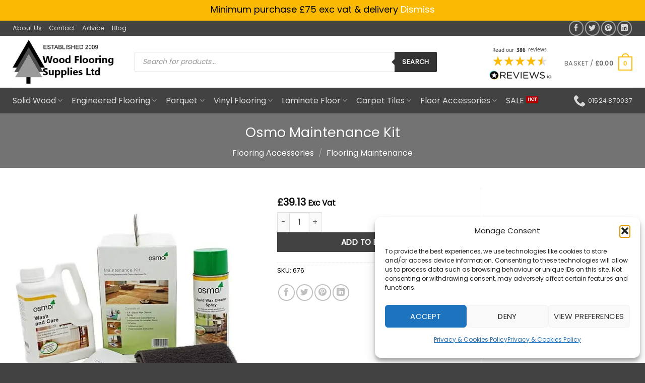

--- FILE ---
content_type: text/html; charset=UTF-8
request_url: https://woodflooringsupplies.co.uk/manufacturer/osmo/osmo-maintenance-kit
body_size: 51053
content:
<!DOCTYPE html>
<html lang="en-GB" prefix="og: https://ogp.me/ns#" class=" optml_no_js loading-site no-js bg-fill">
<head>
	<meta charset="UTF-8" />
	<link rel="profile" href="https://gmpg.org/xfn/11" />
	<link rel="pingback" href="https://woodflooringsupplies.co.uk/xmlrpc.php" />

	<script data-optimized="1" src="[data-uri]" defer></script>
<meta name="viewport" content="width=device-width, initial-scale=1" />
<!-- Search Engine Optimization by Rank Math PRO - https://rankmath.com/ -->
<title>Osmo Maintenance Kit | Wood Flooring Supplies Ltd</title>
<meta name="description" content="Complete set for the care and maintenance of floors treated with Osmo Polyx®-Oil. Contains Osmo Wash and Care for regular cleaning"/>
<meta name="robots" content="follow, index, max-snippet:-1, max-video-preview:-1, max-image-preview:large"/>
<link rel="canonical" href="https://woodflooringsupplies.co.uk/manufacturer/osmo/osmo-maintenance-kit" />
<meta property="og:locale" content="en_GB" />
<meta property="og:type" content="product" />
<meta property="og:title" content="Osmo Maintenance Kit | Wood Flooring Supplies Ltd" />
<meta property="og:description" content="Complete set for the care and maintenance of floors treated with Osmo Polyx®-Oil. Contains Osmo Wash and Care for regular cleaning" />
<meta property="og:url" content="https://woodflooringsupplies.co.uk/manufacturer/osmo/osmo-maintenance-kit" />
<meta property="og:site_name" content="Wood Flooring Supplies Ltd" />
<meta property="og:updated_time" content="2024-06-17T08:42:58+00:00" />
<meta property="og:image" content="https://mlqvk7pnqyq6.i.optimole.com/cb:8OJs.48c4d/w:600/h:600/q:75/sm:0/https://woodflooringsupplies.co.uk/wp-content/uploads/2015/10/osmo_maintenance_kit.jpg" />
<meta property="og:image:secure_url" content="https://mlqvk7pnqyq6.i.optimole.com/cb:8OJs.48c4d/w:600/h:600/q:75/sm:0/https://woodflooringsupplies.co.uk/wp-content/uploads/2015/10/osmo_maintenance_kit.jpg" />
<meta property="og:image:width" content="600" />
<meta property="og:image:height" content="600" />
<meta property="og:image:alt" content="osmo maintenance kit" />
<meta property="og:image:type" content="image/jpeg" />
<meta property="product:price:amount" content="39.13" />
<meta property="product:price:currency" content="GBP" />
<meta property="product:availability" content="instock" />
<meta property="product:retailer_item_id" content="676" />
<meta name="twitter:card" content="summary_large_image" />
<meta name="twitter:title" content="Osmo Maintenance Kit | Wood Flooring Supplies Ltd" />
<meta name="twitter:description" content="Complete set for the care and maintenance of floors treated with Osmo Polyx®-Oil. Contains Osmo Wash and Care for regular cleaning" />
<meta name="twitter:site" content="@infoflooring" />
<meta name="twitter:creator" content="@infoflooring" />
<meta name="twitter:image" content="https://mlqvk7pnqyq6.i.optimole.com/cb:8OJs.48c4d/w:600/h:600/q:75/sm:0/https://woodflooringsupplies.co.uk/wp-content/uploads/2015/10/osmo_maintenance_kit.jpg" />
<meta name="twitter:label1" content="Price" />
<meta name="twitter:data1" content="&pound;39.13" />
<meta name="twitter:label2" content="Availability" />
<meta name="twitter:data2" content="In stock" />
<script type="application/ld+json" class="rank-math-schema-pro">{"@context":"https://schema.org","@graph":[{"@type":"Place","@id":"https://woodflooringsupplies.co.uk/#place","address":{"@type":"PostalAddress","streetAddress":"27 Burlington Ave","addressLocality":"Morecambe","addressRegion":"Lancashire","postalCode":"LA4 5XN","addressCountry":"United Kingdom"}},{"@type":["Store","Organization"],"@id":"https://woodflooringsupplies.co.uk/#organization","name":"WoodFlooring Supplies Ltd","url":"https://woodflooringsupplies.co.uk","sameAs":["https://twitter.com/infoflooring"],"email":"sales@woodflooringsupplies.co.uk","address":{"@type":"PostalAddress","streetAddress":"27 Burlington Ave","addressLocality":"Morecambe","addressRegion":"Lancashire","postalCode":"LA4 5XN","addressCountry":"United Kingdom"},"logo":{"@type":"ImageObject","@id":"https://woodflooringsupplies.co.uk/#logo","url":"https://mlqvk7pnqyq6.i.optimole.com/cb:8OJs.48c4d/w:auto/h:auto/q:75/sm:0/https://woodflooringsupplies.co.uk/wp-content/uploads/2015/12/WoodFlooring-Logo.png","contentUrl":"https://mlqvk7pnqyq6.i.optimole.com/cb:8OJs.48c4d/w:auto/h:auto/q:75/sm:0/https://woodflooringsupplies.co.uk/wp-content/uploads/2015/12/WoodFlooring-Logo.png","caption":"WoodFlooring Supplies Ltd","inLanguage":"en-GB","width":"300","height":"130"},"openingHours":["Monday,Tuesday,Wednesday,Thursday,Friday 09:00-17:00","Saturday 09:00-13:00"],"location":{"@id":"https://woodflooringsupplies.co.uk/#place"},"image":{"@id":"https://woodflooringsupplies.co.uk/#logo"},"telephone":"01524 870037"},{"@type":"WebSite","@id":"https://woodflooringsupplies.co.uk/#website","url":"https://woodflooringsupplies.co.uk","name":"WoodFlooring Supplies Ltd","publisher":{"@id":"https://woodflooringsupplies.co.uk/#organization"},"inLanguage":"en-GB"},{"@type":"ImageObject","@id":"https://mlqvk7pnqyq6.i.optimole.com/cb:8OJs.48c4d/w:600/h:600/q:75/sm:0/https://woodflooringsupplies.co.uk/wp-content/uploads/2015/10/osmo_maintenance_kit.jpg","url":"https://mlqvk7pnqyq6.i.optimole.com/cb:8OJs.48c4d/w:600/h:600/q:75/sm:0/https://woodflooringsupplies.co.uk/wp-content/uploads/2015/10/osmo_maintenance_kit.jpg","width":"600","height":"600","caption":"osmo maintenance kit","inLanguage":"en-GB"},{"@type":"BreadcrumbList","@id":"https://woodflooringsupplies.co.uk/manufacturer/osmo/osmo-maintenance-kit#breadcrumb","itemListElement":[{"@type":"ListItem","position":"1","item":{"@id":"https://woodflooringsupplies.co.uk","name":"Home"}},{"@type":"ListItem","position":"2","item":{"@id":"https://woodflooringsupplies.co.uk/manufacturer/osmo/osmo-maintenance-kit","name":"Osmo Maintenance Kit"}}]},{"@type":"ItemPage","@id":"https://woodflooringsupplies.co.uk/manufacturer/osmo/osmo-maintenance-kit#webpage","url":"https://woodflooringsupplies.co.uk/manufacturer/osmo/osmo-maintenance-kit","name":"Osmo Maintenance Kit | Wood Flooring Supplies Ltd","datePublished":"2015-10-29T13:30:20+00:00","dateModified":"2024-06-17T08:42:58+00:00","isPartOf":{"@id":"https://woodflooringsupplies.co.uk/#website"},"primaryImageOfPage":{"@id":"https://mlqvk7pnqyq6.i.optimole.com/cb:8OJs.48c4d/w:600/h:600/q:75/sm:0/https://woodflooringsupplies.co.uk/wp-content/uploads/2015/10/osmo_maintenance_kit.jpg"},"inLanguage":"en-GB","breadcrumb":{"@id":"https://woodflooringsupplies.co.uk/manufacturer/osmo/osmo-maintenance-kit#breadcrumb"}},{"@type":"Product","name":"Osmo Maintenance Kit | Wood Flooring Supplies Ltd","description":"Complete set for the care and maintenance of floors treated with Osmo Polyx\u00ae-Oil. Contains Osmo Wash and Care for regular cleaning","sku":"676","category":"Flooring Accessories &gt; Flooring Maintenance","mainEntityOfPage":{"@id":"https://woodflooringsupplies.co.uk/manufacturer/osmo/osmo-maintenance-kit#webpage"},"image":[{"@type":"ImageObject","url":"https://mlqvk7pnqyq6.i.optimole.com/cb:8OJs.48c4d/w:600/h:600/q:75/sm:0/https://woodflooringsupplies.co.uk/wp-content/uploads/2015/10/osmo_maintenance_kit.jpg","height":"600","width":"600"}],"offers":{"@type":"Offer","price":"39.13","priceCurrency":"GBP","priceValidUntil":"2027-12-31","availability":"http://schema.org/InStock","itemCondition":"NewCondition","url":"https://woodflooringsupplies.co.uk/manufacturer/osmo/osmo-maintenance-kit","seller":{"@type":"Organization","@id":"https://woodflooringsupplies.co.uk/","name":"WoodFlooring Supplies Ltd","url":"https://woodflooringsupplies.co.uk","logo":"https://mlqvk7pnqyq6.i.optimole.com/cb:8OJs.48c4d/w:auto/h:auto/q:75/sm:0/https://woodflooringsupplies.co.uk/wp-content/uploads/2015/12/WoodFlooring-Logo.png"},"priceSpecification":{"price":"39.13","priceCurrency":"GBP","valueAddedTaxIncluded":"false"}},"@id":"https://woodflooringsupplies.co.uk/manufacturer/osmo/osmo-maintenance-kit#richSnippet"}]}</script>
<!-- /Rank Math WordPress SEO plugin -->

<link rel='dns-prefetch' href='//fonts.googleapis.com' />
<link rel='dns-prefetch' href='//ajax.googleapis.com' />
<link rel='dns-prefetch' href='//connect.facebook.net' />
<link rel='dns-prefetch' href='//www.google-analytics.com' />
<link rel='dns-prefetch' href='//www.googletagmanager.com' />
<link rel='dns-prefetch' href='//maps.google.com' />
<link rel='dns-prefetch' href='//fonts.gstatic.com' />
<link rel='dns-prefetch' href='//vs50.tawk.to' />
<link rel='dns-prefetch' href='//va.tawk.to' />
<link rel='dns-prefetch' href='//vs88.tawk.to' />
<link rel='dns-prefetch' href='//mlqvk7pnqyq6.i.optimole.com' />
<link rel='preconnect' href='https://mlqvk7pnqyq6.i.optimole.com' />
<link rel='prefetch' href='https://woodflooringsupplies.co.uk/wp-content/themes/flatsome/assets/js/flatsome.js?ver=e2eddd6c228105dac048' />
<link rel='prefetch' href='https://woodflooringsupplies.co.uk/wp-content/themes/flatsome/assets/js/chunk.slider.js?ver=3.20.4' />
<link rel='prefetch' href='https://woodflooringsupplies.co.uk/wp-content/themes/flatsome/assets/js/chunk.popups.js?ver=3.20.4' />
<link rel='prefetch' href='https://woodflooringsupplies.co.uk/wp-content/themes/flatsome/assets/js/chunk.tooltips.js?ver=3.20.4' />
<link rel='prefetch' href='https://woodflooringsupplies.co.uk/wp-content/themes/flatsome/assets/js/woocommerce.js?ver=1c9be63d628ff7c3ff4c' />
<link rel="alternate" type="application/rss+xml" title="Wood Flooring Supplies Ltd &raquo; Feed" href="https://woodflooringsupplies.co.uk/feed" />
<link rel="alternate" type="application/rss+xml" title="Wood Flooring Supplies Ltd &raquo; Comments Feed" href="https://woodflooringsupplies.co.uk/comments/feed" />
<link rel="alternate" title="oEmbed (JSON)" type="application/json+oembed" href="https://woodflooringsupplies.co.uk/wp-json/oembed/1.0/embed?url=https%3A%2F%2Fwoodflooringsupplies.co.uk%2Fmanufacturer%2Fosmo%2Fosmo-maintenance-kit" />
<link rel="alternate" title="oEmbed (XML)" type="text/xml+oembed" href="https://woodflooringsupplies.co.uk/wp-json/oembed/1.0/embed?url=https%3A%2F%2Fwoodflooringsupplies.co.uk%2Fmanufacturer%2Fosmo%2Fosmo-maintenance-kit&#038;format=xml" />
<style id='wp-img-auto-sizes-contain-inline-css' type='text/css'>img:is([sizes=auto i],[sizes^="auto," i]){contain-intrinsic-size:3000px 1500px}</style>

<style id='wp-emoji-styles-inline-css' type='text/css'>img.wp-smiley,img.emoji{display:inline!important;border:none!important;box-shadow:none!important;height:1em!important;width:1em!important;margin:0 0.07em!important;vertical-align:-0.1em!important;background:none!important;padding:0!important}</style>
<style id='wp-block-library-inline-css' type='text/css'>:root{--wp-block-synced-color:#7a00df;--wp-block-synced-color--rgb:122,0,223;--wp-bound-block-color:var(--wp-block-synced-color);--wp-editor-canvas-background:#ddd;--wp-admin-theme-color:#007cba;--wp-admin-theme-color--rgb:0,124,186;--wp-admin-theme-color-darker-10:#006ba1;--wp-admin-theme-color-darker-10--rgb:0,107,160.5;--wp-admin-theme-color-darker-20:#005a87;--wp-admin-theme-color-darker-20--rgb:0,90,135;--wp-admin-border-width-focus:2px}@media (min-resolution:192dpi){:root{--wp-admin-border-width-focus:1.5px}}.wp-element-button{cursor:pointer}:root .has-very-light-gray-background-color{background-color:#eee}:root .has-very-dark-gray-background-color{background-color:#313131}:root .has-very-light-gray-color{color:#eee}:root .has-very-dark-gray-color{color:#313131}:root .has-vivid-green-cyan-to-vivid-cyan-blue-gradient-background{background:linear-gradient(135deg,#00d084,#0693e3)}:root .has-purple-crush-gradient-background{background:linear-gradient(135deg,#34e2e4,#4721fb 50%,#ab1dfe)}:root .has-hazy-dawn-gradient-background{background:linear-gradient(135deg,#faaca8,#dad0ec)}:root .has-subdued-olive-gradient-background{background:linear-gradient(135deg,#fafae1,#67a671)}:root .has-atomic-cream-gradient-background{background:linear-gradient(135deg,#fdd79a,#004a59)}:root .has-nightshade-gradient-background{background:linear-gradient(135deg,#330968,#31cdcf)}:root .has-midnight-gradient-background{background:linear-gradient(135deg,#020381,#2874fc)}:root{--wp--preset--font-size--normal:16px;--wp--preset--font-size--huge:42px}.has-regular-font-size{font-size:1em}.has-larger-font-size{font-size:2.625em}.has-normal-font-size{font-size:var(--wp--preset--font-size--normal)}.has-huge-font-size{font-size:var(--wp--preset--font-size--huge)}.has-text-align-center{text-align:center}.has-text-align-left{text-align:left}.has-text-align-right{text-align:right}.has-fit-text{white-space:nowrap!important}#end-resizable-editor-section{display:none}.aligncenter{clear:both}.items-justified-left{justify-content:flex-start}.items-justified-center{justify-content:center}.items-justified-right{justify-content:flex-end}.items-justified-space-between{justify-content:space-between}.screen-reader-text{border:0;clip-path:inset(50%);height:1px;margin:-1px;overflow:hidden;padding:0;position:absolute;width:1px;word-wrap:normal!important}.screen-reader-text:focus{background-color:#ddd;clip-path:none;color:#444;display:block;font-size:1em;height:auto;left:5px;line-height:normal;padding:15px 23px 14px;text-decoration:none;top:5px;width:auto;z-index:100000}html :where(.has-border-color){border-style:solid}html :where([style*=border-top-color]){border-top-style:solid}html :where([style*=border-right-color]){border-right-style:solid}html :where([style*=border-bottom-color]){border-bottom-style:solid}html :where([style*=border-left-color]){border-left-style:solid}html :where([style*=border-width]){border-style:solid}html :where([style*=border-top-width]){border-top-style:solid}html :where([style*=border-right-width]){border-right-style:solid}html :where([style*=border-bottom-width]){border-bottom-style:solid}html :where([style*=border-left-width]){border-left-style:solid}html :where(img[class*=wp-image-]){height:auto;max-width:100%}:where(figure){margin:0 0 1em}html :where(.is-position-sticky){--wp-admin--admin-bar--position-offset:var(--wp-admin--admin-bar--height,0px)}@media screen and (max-width:600px){html :where(.is-position-sticky){--wp-admin--admin-bar--position-offset:0px}}</style><link data-optimized="1" rel='stylesheet' id='wc-blocks-style-css' href='https://woodflooringsupplies.co.uk/wp-content/litespeed/css/dcf8d643a9ed70790d27ac7504696b3d.css?ver=b2c58' type='text/css' media='all' />
<style id='global-styles-inline-css' type='text/css'>:root{--wp--preset--aspect-ratio--square:1;--wp--preset--aspect-ratio--4-3:4/3;--wp--preset--aspect-ratio--3-4:3/4;--wp--preset--aspect-ratio--3-2:3/2;--wp--preset--aspect-ratio--2-3:2/3;--wp--preset--aspect-ratio--16-9:16/9;--wp--preset--aspect-ratio--9-16:9/16;--wp--preset--color--black:#000000;--wp--preset--color--cyan-bluish-gray:#abb8c3;--wp--preset--color--white:#ffffff;--wp--preset--color--pale-pink:#f78da7;--wp--preset--color--vivid-red:#cf2e2e;--wp--preset--color--luminous-vivid-orange:#ff6900;--wp--preset--color--luminous-vivid-amber:#fcb900;--wp--preset--color--light-green-cyan:#7bdcb5;--wp--preset--color--vivid-green-cyan:#00d084;--wp--preset--color--pale-cyan-blue:#8ed1fc;--wp--preset--color--vivid-cyan-blue:#0693e3;--wp--preset--color--vivid-purple:#9b51e0;--wp--preset--color--primary:#faba05;--wp--preset--color--secondary:#2f68ed;--wp--preset--color--success:#4f9b03;--wp--preset--color--alert:#b20000;--wp--preset--gradient--vivid-cyan-blue-to-vivid-purple:linear-gradient(135deg,rgb(6,147,227) 0%,rgb(155,81,224) 100%);--wp--preset--gradient--light-green-cyan-to-vivid-green-cyan:linear-gradient(135deg,rgb(122,220,180) 0%,rgb(0,208,130) 100%);--wp--preset--gradient--luminous-vivid-amber-to-luminous-vivid-orange:linear-gradient(135deg,rgb(252,185,0) 0%,rgb(255,105,0) 100%);--wp--preset--gradient--luminous-vivid-orange-to-vivid-red:linear-gradient(135deg,rgb(255,105,0) 0%,rgb(207,46,46) 100%);--wp--preset--gradient--very-light-gray-to-cyan-bluish-gray:linear-gradient(135deg,rgb(238,238,238) 0%,rgb(169,184,195) 100%);--wp--preset--gradient--cool-to-warm-spectrum:linear-gradient(135deg,rgb(74,234,220) 0%,rgb(151,120,209) 20%,rgb(207,42,186) 40%,rgb(238,44,130) 60%,rgb(251,105,98) 80%,rgb(254,248,76) 100%);--wp--preset--gradient--blush-light-purple:linear-gradient(135deg,rgb(255,206,236) 0%,rgb(152,150,240) 100%);--wp--preset--gradient--blush-bordeaux:linear-gradient(135deg,rgb(254,205,165) 0%,rgb(254,45,45) 50%,rgb(107,0,62) 100%);--wp--preset--gradient--luminous-dusk:linear-gradient(135deg,rgb(255,203,112) 0%,rgb(199,81,192) 50%,rgb(65,88,208) 100%);--wp--preset--gradient--pale-ocean:linear-gradient(135deg,rgb(255,245,203) 0%,rgb(182,227,212) 50%,rgb(51,167,181) 100%);--wp--preset--gradient--electric-grass:linear-gradient(135deg,rgb(202,248,128) 0%,rgb(113,206,126) 100%);--wp--preset--gradient--midnight:linear-gradient(135deg,rgb(2,3,129) 0%,rgb(40,116,252) 100%);--wp--preset--font-size--small:13px;--wp--preset--font-size--medium:20px;--wp--preset--font-size--large:36px;--wp--preset--font-size--x-large:42px;--wp--preset--spacing--20:0.44rem;--wp--preset--spacing--30:0.67rem;--wp--preset--spacing--40:1rem;--wp--preset--spacing--50:1.5rem;--wp--preset--spacing--60:2.25rem;--wp--preset--spacing--70:3.38rem;--wp--preset--spacing--80:5.06rem;--wp--preset--shadow--natural:6px 6px 9px rgba(0, 0, 0, 0.2);--wp--preset--shadow--deep:12px 12px 50px rgba(0, 0, 0, 0.4);--wp--preset--shadow--sharp:6px 6px 0px rgba(0, 0, 0, 0.2);--wp--preset--shadow--outlined:6px 6px 0px -3px rgb(255, 255, 255), 6px 6px rgb(0, 0, 0);--wp--preset--shadow--crisp:6px 6px 0px rgb(0, 0, 0)}:where(body){margin:0}.wp-site-blocks>.alignleft{float:left;margin-right:2em}.wp-site-blocks>.alignright{float:right;margin-left:2em}.wp-site-blocks>.aligncenter{justify-content:center;margin-left:auto;margin-right:auto}:where(.is-layout-flex){gap:.5em}:where(.is-layout-grid){gap:.5em}.is-layout-flow>.alignleft{float:left;margin-inline-start:0;margin-inline-end:2em}.is-layout-flow>.alignright{float:right;margin-inline-start:2em;margin-inline-end:0}.is-layout-flow>.aligncenter{margin-left:auto!important;margin-right:auto!important}.is-layout-constrained>.alignleft{float:left;margin-inline-start:0;margin-inline-end:2em}.is-layout-constrained>.alignright{float:right;margin-inline-start:2em;margin-inline-end:0}.is-layout-constrained>.aligncenter{margin-left:auto!important;margin-right:auto!important}.is-layout-constrained>:where(:not(.alignleft):not(.alignright):not(.alignfull)){margin-left:auto!important;margin-right:auto!important}body .is-layout-flex{display:flex}.is-layout-flex{flex-wrap:wrap;align-items:center}.is-layout-flex>:is(*,div){margin:0}body .is-layout-grid{display:grid}.is-layout-grid>:is(*,div){margin:0}body{padding-top:0;padding-right:0;padding-bottom:0;padding-left:0}a:where(:not(.wp-element-button)){text-decoration:none}:root :where(.wp-element-button,.wp-block-button__link){background-color:#32373c;border-width:0;color:#fff;font-family:inherit;font-size:inherit;font-style:inherit;font-weight:inherit;letter-spacing:inherit;line-height:inherit;padding-top:calc(0.667em + 2px);padding-right:calc(1.333em + 2px);padding-bottom:calc(0.667em + 2px);padding-left:calc(1.333em + 2px);text-decoration:none;text-transform:inherit}.has-black-color{color:var(--wp--preset--color--black)!important}.has-cyan-bluish-gray-color{color:var(--wp--preset--color--cyan-bluish-gray)!important}.has-white-color{color:var(--wp--preset--color--white)!important}.has-pale-pink-color{color:var(--wp--preset--color--pale-pink)!important}.has-vivid-red-color{color:var(--wp--preset--color--vivid-red)!important}.has-luminous-vivid-orange-color{color:var(--wp--preset--color--luminous-vivid-orange)!important}.has-luminous-vivid-amber-color{color:var(--wp--preset--color--luminous-vivid-amber)!important}.has-light-green-cyan-color{color:var(--wp--preset--color--light-green-cyan)!important}.has-vivid-green-cyan-color{color:var(--wp--preset--color--vivid-green-cyan)!important}.has-pale-cyan-blue-color{color:var(--wp--preset--color--pale-cyan-blue)!important}.has-vivid-cyan-blue-color{color:var(--wp--preset--color--vivid-cyan-blue)!important}.has-vivid-purple-color{color:var(--wp--preset--color--vivid-purple)!important}.has-primary-color{color:var(--wp--preset--color--primary)!important}.has-secondary-color{color:var(--wp--preset--color--secondary)!important}.has-success-color{color:var(--wp--preset--color--success)!important}.has-alert-color{color:var(--wp--preset--color--alert)!important}.has-black-background-color{background-color:var(--wp--preset--color--black)!important}.has-cyan-bluish-gray-background-color{background-color:var(--wp--preset--color--cyan-bluish-gray)!important}.has-white-background-color{background-color:var(--wp--preset--color--white)!important}.has-pale-pink-background-color{background-color:var(--wp--preset--color--pale-pink)!important}.has-vivid-red-background-color{background-color:var(--wp--preset--color--vivid-red)!important}.has-luminous-vivid-orange-background-color{background-color:var(--wp--preset--color--luminous-vivid-orange)!important}.has-luminous-vivid-amber-background-color{background-color:var(--wp--preset--color--luminous-vivid-amber)!important}.has-light-green-cyan-background-color{background-color:var(--wp--preset--color--light-green-cyan)!important}.has-vivid-green-cyan-background-color{background-color:var(--wp--preset--color--vivid-green-cyan)!important}.has-pale-cyan-blue-background-color{background-color:var(--wp--preset--color--pale-cyan-blue)!important}.has-vivid-cyan-blue-background-color{background-color:var(--wp--preset--color--vivid-cyan-blue)!important}.has-vivid-purple-background-color{background-color:var(--wp--preset--color--vivid-purple)!important}.has-primary-background-color{background-color:var(--wp--preset--color--primary)!important}.has-secondary-background-color{background-color:var(--wp--preset--color--secondary)!important}.has-success-background-color{background-color:var(--wp--preset--color--success)!important}.has-alert-background-color{background-color:var(--wp--preset--color--alert)!important}.has-black-border-color{border-color:var(--wp--preset--color--black)!important}.has-cyan-bluish-gray-border-color{border-color:var(--wp--preset--color--cyan-bluish-gray)!important}.has-white-border-color{border-color:var(--wp--preset--color--white)!important}.has-pale-pink-border-color{border-color:var(--wp--preset--color--pale-pink)!important}.has-vivid-red-border-color{border-color:var(--wp--preset--color--vivid-red)!important}.has-luminous-vivid-orange-border-color{border-color:var(--wp--preset--color--luminous-vivid-orange)!important}.has-luminous-vivid-amber-border-color{border-color:var(--wp--preset--color--luminous-vivid-amber)!important}.has-light-green-cyan-border-color{border-color:var(--wp--preset--color--light-green-cyan)!important}.has-vivid-green-cyan-border-color{border-color:var(--wp--preset--color--vivid-green-cyan)!important}.has-pale-cyan-blue-border-color{border-color:var(--wp--preset--color--pale-cyan-blue)!important}.has-vivid-cyan-blue-border-color{border-color:var(--wp--preset--color--vivid-cyan-blue)!important}.has-vivid-purple-border-color{border-color:var(--wp--preset--color--vivid-purple)!important}.has-primary-border-color{border-color:var(--wp--preset--color--primary)!important}.has-secondary-border-color{border-color:var(--wp--preset--color--secondary)!important}.has-success-border-color{border-color:var(--wp--preset--color--success)!important}.has-alert-border-color{border-color:var(--wp--preset--color--alert)!important}.has-vivid-cyan-blue-to-vivid-purple-gradient-background{background:var(--wp--preset--gradient--vivid-cyan-blue-to-vivid-purple)!important}.has-light-green-cyan-to-vivid-green-cyan-gradient-background{background:var(--wp--preset--gradient--light-green-cyan-to-vivid-green-cyan)!important}.has-luminous-vivid-amber-to-luminous-vivid-orange-gradient-background{background:var(--wp--preset--gradient--luminous-vivid-amber-to-luminous-vivid-orange)!important}.has-luminous-vivid-orange-to-vivid-red-gradient-background{background:var(--wp--preset--gradient--luminous-vivid-orange-to-vivid-red)!important}.has-very-light-gray-to-cyan-bluish-gray-gradient-background{background:var(--wp--preset--gradient--very-light-gray-to-cyan-bluish-gray)!important}.has-cool-to-warm-spectrum-gradient-background{background:var(--wp--preset--gradient--cool-to-warm-spectrum)!important}.has-blush-light-purple-gradient-background{background:var(--wp--preset--gradient--blush-light-purple)!important}.has-blush-bordeaux-gradient-background{background:var(--wp--preset--gradient--blush-bordeaux)!important}.has-luminous-dusk-gradient-background{background:var(--wp--preset--gradient--luminous-dusk)!important}.has-pale-ocean-gradient-background{background:var(--wp--preset--gradient--pale-ocean)!important}.has-electric-grass-gradient-background{background:var(--wp--preset--gradient--electric-grass)!important}.has-midnight-gradient-background{background:var(--wp--preset--gradient--midnight)!important}.has-small-font-size{font-size:var(--wp--preset--font-size--small)!important}.has-medium-font-size{font-size:var(--wp--preset--font-size--medium)!important}.has-large-font-size{font-size:var(--wp--preset--font-size--large)!important}.has-x-large-font-size{font-size:var(--wp--preset--font-size--x-large)!important}</style>

<style id='woocommerce-inline-inline-css' type='text/css'>.woocommerce form .form-row .required{visibility:visible}</style>
<link data-optimized="1" rel='stylesheet' id='cmplz-general-css' href='https://woodflooringsupplies.co.uk/wp-content/litespeed/css/0d82d9cc9388ab664c217fac371f5afc.css?ver=133a3' type='text/css' media='all' />
<link data-optimized="1" rel='stylesheet' id='wpb_wctm_main_style-css' href='https://woodflooringsupplies.co.uk/wp-content/litespeed/css/d24351254cf17a588d11c8f8964aa91c.css?ver=9f0b4' type='text/css' media='' />
<link data-optimized="1" rel='stylesheet' id='wpb_wctm_font_awesome_frontend-css' href='https://woodflooringsupplies.co.uk/wp-content/litespeed/css/4a1358ac642fafe3ce98a703f31b94ea.css?ver=6bfa2' type='text/css' media='' />
<link data-optimized="1" rel='stylesheet' id='dgwt-wcas-style-css' href='https://woodflooringsupplies.co.uk/wp-content/litespeed/css/746a67ee09d6b3df267360b2dc672b60.css?ver=7c3a6' type='text/css' media='all' />
<link data-optimized="1" rel='stylesheet' id='flatsome-swatches-frontend-css' href='https://woodflooringsupplies.co.uk/wp-content/litespeed/css/99cd32181f59579f321b69ede3c476f2.css?ver=ab27a' type='text/css' media='all' />
<style id='optm_lazyload_noscript_style-inline-css' type='text/css'>html.optml_no_js img[data-opt-src]{display:none!important}html [class*="wp-block-cover"][style*="background-image"]:not(.optml-bg-lazyloaded),html [style*="background-image:url("]:not(.optml-bg-lazyloaded),html [style*="background-image: url("]:not(.optml-bg-lazyloaded),html [style*="background:url("]:not(.optml-bg-lazyloaded),html [style*="background: url("]:not(.optml-bg-lazyloaded),html [class*="wp-block-group"][style*="background-image"]:not(.optml-bg-lazyloaded){background-image:none!important}</style>
<link data-optimized="1" rel='stylesheet' id='flatsome-main-css' href='https://woodflooringsupplies.co.uk/wp-content/litespeed/css/7581e66cccaf62529529dca9383df1b8.css?ver=cf33a' type='text/css' media='all' />
<style id='flatsome-main-inline-css' type='text/css'>@font-face{font-family:"fl-icons";font-display:block;src:url(https://woodflooringsupplies.co.uk/wp-content/themes/flatsome/assets/css/icons/fl-icons.eot?v=3.20.4);src:url(https://woodflooringsupplies.co.uk/wp-content/themes/flatsome/assets/css/icons/fl-icons.eot#iefix?v=3.20.4) format("embedded-opentype"),url(https://woodflooringsupplies.co.uk/wp-content/themes/flatsome/assets/css/icons/fl-icons.woff2?v=3.20.4) format("woff2"),url(https://woodflooringsupplies.co.uk/wp-content/themes/flatsome/assets/css/icons/fl-icons.ttf?v=3.20.4) format("truetype"),url(https://woodflooringsupplies.co.uk/wp-content/themes/flatsome/assets/css/icons/fl-icons.woff?v=3.20.4) format("woff"),url(https://mlqvk7pnqyq6.i.optimole.com/cb:8OJs.48c4d/w:auto/h:auto/q:75/sm:0/ig:avif/https://woodflooringsupplies.co.uk/wp-content/themes/flatsome/assets/css/icons/fl-icons.svg?v=3.20.4#fl-icons) format("svg")}</style>
<link data-optimized="1" rel='stylesheet' id='flatsome-shop-css' href='https://woodflooringsupplies.co.uk/wp-content/litespeed/css/e448823d578b4fb30185807ed98dcf80.css?ver=c7234' type='text/css' media='all' />
<link data-optimized="1" rel='stylesheet' id='flatsome-style-css' href='https://woodflooringsupplies.co.uk/wp-content/litespeed/css/cce2ef13b25652ade51932779fef6585.css?ver=9e393' type='text/css' media='all' />
<script type="text/javascript" src="https://woodflooringsupplies.co.uk/wp-includes/js/jquery/jquery.min.js?ver=3.7.1" id="jquery-core-js"></script>
<script data-optimized="1" type="text/javascript" src="https://woodflooringsupplies.co.uk/wp-content/litespeed/js/6773a36ca0eb8f2687791c3790fb8f5b.js?ver=a9304" id="jquery-migrate-js" defer data-deferred="1"></script>
<script data-optimized="1" type="text/javascript" src="https://woodflooringsupplies.co.uk/wp-content/litespeed/js/2b6cd16621a477acfbf9bc1b679f9b35.js?ver=f7acc" id="wc-jquery-blockui-js" data-wp-strategy="defer"></script>
<script data-optimized="1" type="text/javascript" id="wc-add-to-cart-js-extra" src="[data-uri]" defer></script>
<script data-optimized="1" type="text/javascript" src="https://woodflooringsupplies.co.uk/wp-content/litespeed/js/c2dde2422f8b988a066c6dce986f3696.js?ver=2debb" id="wc-add-to-cart-js" defer="defer" data-wp-strategy="defer"></script>
<script data-optimized="1" type="text/javascript" id="wc-single-product-js-extra" src="[data-uri]" defer></script>
<script data-optimized="1" type="text/javascript" src="https://woodflooringsupplies.co.uk/wp-content/litespeed/js/45e2f6e5f28f05cf3373b55ec5a5651a.js?ver=c4ea4" id="wc-single-product-js" defer="defer" data-wp-strategy="defer"></script>
<script data-optimized="1" type="text/javascript" src="https://woodflooringsupplies.co.uk/wp-content/litespeed/js/084002b7201548b1448b79b74d685c3d.js?ver=c09f1" id="wc-js-cookie-js" data-wp-strategy="defer"></script>
<script data-optimized="1" type="text/javascript" src="https://woodflooringsupplies.co.uk/wp-content/litespeed/js/77610bca7733ff76f8baf7e90e2da2eb.js?ver=2bdf0" id="wpb_wctm_accordion-js" defer data-deferred="1"></script>
<script data-optimized="1" type="text/javascript" id="optml-print-js-after" src="[data-uri]" defer></script>
<link rel="https://api.w.org/" href="https://woodflooringsupplies.co.uk/wp-json/" /><link rel="alternate" title="JSON" type="application/json" href="https://woodflooringsupplies.co.uk/wp-json/wp/v2/product/676" /><link rel="EditURI" type="application/rsd+xml" title="RSD" href="https://woodflooringsupplies.co.uk/xmlrpc.php?rsd" />
<meta name="generator" content="WordPress 6.9" />
<link rel='shortlink' href='https://woodflooringsupplies.co.uk/?p=676' />
			<style>.cmplz-hidden{display:none!important}</style>		<style>.dgwt-wcas-ico-magnifier,.dgwt-wcas-ico-magnifier-handler{max-width:20px}.dgwt-wcas-search-wrapp{max-width:600px}</style>
			<style>.dgwt-wcas-flatsome-up{margin-top:-40vh}#search-lightbox .dgwt-wcas-sf-wrapp input[type=search].dgwt-wcas-search-input{height:60px;font-size:20px}#search-lightbox .dgwt-wcas-search-wrapp{-webkit-transition:all 100ms ease-in-out;-moz-transition:all 100ms ease-in-out;-ms-transition:all 100ms ease-in-out;-o-transition:all 100ms ease-in-out;transition:all 100ms ease-in-out}#search-lightbox .dgwt-wcas-sf-wrapp .dgwt-wcas-search-submit:before{top:21px}.dgwt-wcas-overlay-mobile-on .mfp-wrap .mfp-content{width:100vw}.dgwt-wcas-overlay-mobile-on .mfp-wrap,.dgwt-wcas-overlay-mobile-on .mfp-close,.dgwt-wcas-overlay-mobile-on .nav-sidebar{display:none}.dgwt-wcas-overlay-mobile-on .main-menu-overlay{display:none}.dgwt-wcas-open .header-search-dropdown .nav-dropdown{opacity:1;max-height:inherit;left:-15px!important}.dgwt-wcas-open:not(.dgwt-wcas-theme-flatsome-dd-sc) .nav-right .header-search-dropdown .nav-dropdown{left:auto}.dgwt-wcas-theme-flatsome .nav-dropdown .dgwt-wcas-search-wrapp{min-width:450px}.header-search-form{min-width:250px}</style>
		<script data-optimized="1" src="[data-uri]" defer></script>

	<noscript><style>.woocommerce-product-gallery{ opacity: 1 !important; }</style></noscript>
	<meta http-equiv="Accept-CH" content="Viewport-Width" />
		<style type="text/css">img[data-opt-src]:not([data-opt-lazy-loaded]){transition:.2s filter linear,.2s opacity linear,.2s border-radius linear;-webkit-transition:.2s filter linear,.2s opacity linear,.2s border-radius linear;-moz-transition:.2s filter linear,.2s opacity linear,.2s border-radius linear;-o-transition:.2s filter linear,.2s opacity linear,.2s border-radius linear}img[data-opt-src]:not([data-opt-lazy-loaded]){opacity:.75;-webkit-filter:blur(8px);-moz-filter:blur(8px);-o-filter:blur(8px);-ms-filter:blur(8px);filter:blur(8px);transform:scale(1.04);animation:0.1s ease-in;-webkit-transform:translate3d(0,0,0)}</style>
		<script type="application/javascript">
					document.documentElement.className = document.documentElement.className.replace(/\boptml_no_js\b/g, "");
						(function(w, d){
							var b = d.getElementsByTagName("head")[0];
							var s = d.createElement("script");
							var v = ("IntersectionObserver" in w && "isIntersecting" in w.IntersectionObserverEntry.prototype) ? "_no_poly" : "";
							s.async = true;
							s.src = "https://mlqvk7pnqyq6.i.optimole.com/js-lib/v2/latest/optimole_lib" + v  + ".min.js";
							b.appendChild(s);
							w.optimoleData = {
								lazyloadOnly: "optimole-lazy-only",
								backgroundReplaceClasses: [],
								nativeLazyload : false,
								scalingDisabled: false,
								watchClasses: [],
								backgroundLazySelectors: "[class*=\"wp-block-cover\"][style*=\"background-image\"], [style*=\"background-image:url(\"], [style*=\"background-image: url(\"], [style*=\"background:url(\"], [style*=\"background: url(\"], [class*=\"wp-block-group\"][style*=\"background-image\"]",
								network_optimizations: false,
								ignoreDpr: false,
								quality: 75,
								maxWidth: 0,
								maxHeight: 0,
							}
						}(window, document));
		</script><link rel="icon" href="https://mlqvk7pnqyq6.i.optimole.com/cb:8OJs.48c4d/w:32/h:32/q:75/sm:0/https://woodflooringsupplies.co.uk/wp-content/uploads/2015/12/cropped-WFS-Logo-resized.png" sizes="32x32" />
<link rel="icon" href="https://mlqvk7pnqyq6.i.optimole.com/cb:8OJs.48c4d/w:192/h:192/q:75/sm:0/https://woodflooringsupplies.co.uk/wp-content/uploads/2015/12/cropped-WFS-Logo-resized.png" sizes="192x192" />
<link rel="apple-touch-icon" href="https://mlqvk7pnqyq6.i.optimole.com/cb:8OJs.48c4d/w:180/h:180/q:75/sm:0/https://woodflooringsupplies.co.uk/wp-content/uploads/2015/12/cropped-WFS-Logo-resized.png" />
<meta name="msapplication-TileImage" content="https://mlqvk7pnqyq6.i.optimole.com/cb:8OJs.48c4d/w:270/h:270/q:75/sm:0/https://woodflooringsupplies.co.uk/wp-content/uploads/2015/12/cropped-WFS-Logo-resized.png" />
        <style type="text/css" id="rmwr-dynamic-css">.read-link{font-weight:400;color:#ff3a41;background:#fff;padding:0;border-bottom:1px solid #000;-webkit-box-shadow:none!important;box-shadow:none!important;cursor:pointer;text-decoration:none;display:inline-block;border-top:none;border-left:none;border-right:none;transition:color 0.3s ease,background-color 0.3s ease}.read-link:hover,.read-link:focus{color:#191919;text-decoration:none;outline:2px solid #ff3a41;outline-offset:2px}.read-link:focus{outline:2px solid #ff3a41;outline-offset:2px}.read_div{margin-top:10px}.read_div[data-animation="fade"]{transition:opacity 0.3s ease}@media print{.read_div[style*="display: none"]{display:block!important}.read-link{display:none!important}}</style>
        <style id="custom-css" type="text/css">:root{--primary-color:#faba05;--fs-color-primary:#faba05;--fs-color-secondary:#2f68ed;--fs-color-success:#4f9b03;--fs-color-alert:#b20000;--fs-color-base:#020202;--fs-experimental-link-color:#334862;--fs-experimental-link-color-hover:#111}.tooltipster-base{--tooltip-color:#fff;--tooltip-bg-color:#000}.off-canvas-right .mfp-content,.off-canvas-left .mfp-content{--drawer-width:300px}.off-canvas .mfp-content.off-canvas-cart{--drawer-width:500}.container-width,.full-width .ubermenu-nav,.container,.row{max-width:1260px}.row.row-collapse{max-width:1230px}.row.row-small{max-width:1252.5px}.row.row-large{max-width:1290px}.sticky-add-to-cart--active,#wrapper,#main,#main.dark{background-color:#FFF}.flatsome-cookies{background-color:#000}.header-main{height:103px}#logo img{max-height:103px}#logo{width:202px}.header-bottom{min-height:29px}.header-top{min-height:30px}.transparent .header-main{height:265px}.transparent #logo img{max-height:265px}.has-transparent+.page-title:first-of-type,.has-transparent+#main>.page-title,.has-transparent+#main>div>.page-title,.has-transparent+#main .page-header-wrapper:first-of-type .page-title{padding-top:345px}.header.show-on-scroll,.stuck .header-main{height:50px!important}.stuck #logo img{max-height:50px!important}.search-form{width:88%}.header-bg-color{background-color:#fff}.header-bottom{background-color:#424242}.header-main .nav>li>a{line-height:16px}.stuck .header-main .nav>li>a{line-height:50px}.header-bottom-nav>li>a{line-height:31px}@media (max-width:549px){.header-main{height:82px}#logo img{max-height:82px}}.nav-dropdown{font-size:80%}.header-top{background-color:#424242!important}h1,h2,h3,h4,h5,h6,.heading-font{color:#020202}body{font-size:100%}@media screen and (max-width:549px){body{font-size:100%}}body{font-family:Poppins,sans-serif}body{font-weight:400;font-style:normal}.nav>li>a{font-family:Poppins,sans-serif}.mobile-sidebar-levels-2 .nav>li>ul>li>a{font-family:Poppins,sans-serif}.nav>li>a,.mobile-sidebar-levels-2 .nav>li>ul>li>a{font-weight:400;font-style:normal}h1,h2,h3,h4,h5,h6,.heading-font,.off-canvas-center .nav-sidebar.nav-vertical>li>a{font-family:Poppins,sans-serif}h1,h2,h3,h4,h5,h6,.heading-font,.banner h1,.banner h2{font-weight:400;font-style:normal}.alt-font{font-family:Poppins,sans-serif}.alt-font{font-weight:400!important;font-style:normal!important}.breadcrumbs{text-transform:none}.current .breadcrumb-step,[data-icon-label]:after,.button#place_order,.button.checkout,.checkout-button,.single_add_to_cart_button.button,.sticky-add-to-cart-select-options-button{background-color:#424242!important}.has-equal-box-heights .box-image{padding-top:111%}.badge-inner.on-sale{background-color:#f39201}.badge-inner.new-bubble{background-color:#424242}@media screen and (min-width:550px){.products .box-vertical .box-image{min-width:300px!important;width:300px!important}}.footer-1{background-color:#fff}.footer-2{background-color:#424242}.absolute-footer,html{background-color:#424242}button[name='update_cart']{display:none}.nav-vertical-fly-out>li+li{border-top-width:1px;border-top-style:solid}.grecaptcha-badge{display:none}.page-id-8600 .grecaptcha-badge{display:block}.recently-viewed-products,.recent-products-footer,.widget_recently_viewed_products{display:none!important}.label-new.menu-item>a:after{content:"New"}.label-hot.menu-item>a:after{content:"Hot"}.label-sale.menu-item>a:after{content:"Sale"}.label-popular.menu-item>a:after{content:"Popular"}</style>		<style type="text/css" id="wp-custom-css">.product_meta .tagged_as{display:none}.product_meta .posted_in{display:none}p.woocommerce-store-notice.demo_store{background-color:#faba04;color:#000}a.woocommerce-store-notice__dismiss-link{color:white!important}@media screen and (max-width:849px){body.dgwt-wcas-focused .mfp-bg,body.dgwt-wcas-focused .mfp-wrap,body.dgwt-wcas-focused .woocommerce-store-notice{display:none!important}}.variations tr{display:block!important}.variations td.value{display:block!important;width:100%!important;padding:10px 0!important}.woo-variation-swatches .variable-items-wrapper{display:flex!important;flex-wrap:wrap!important;width:100%!important;gap:0!important}.woo-variation-swatches .variable-items-wrapper .variable-item{flex:0 0 14%!important;width:14%!important;height:auto!important;aspect-ratio:1 / 1!important;margin:0!important;padding:2px!important;box-sizing:border-box!important}.woo-variation-swatches .variable-items-wrapper .variable-item .variable-item-contents{width:100%!important;height:100%!important;border-radius:2px!important}</style>
		<style id="flatsome-swatches-css">.variations_form .ux-swatch.selected{box-shadow:0 0 0 2px var(--fs-color-secondary)}.ux-swatches-in-loop .ux-swatch.selected{box-shadow:0 0 0 2px var(--fs-color-secondary)}</style><style id="flatsome-variation-images-css">.ux-additional-variation-images-thumbs-placeholder{max-height:0;opacity:0;visibility:hidden;transition:visibility .1s,opacity .1s,max-height .2s ease-out}.ux-additional-variation-images-thumbs-placeholder--visible{max-height:1000px;opacity:1;visibility:visible;transition:visibility .2s,opacity .2s,max-height .1s ease-in}</style><style id="kirki-inline-styles">@font-face{font-family:'Poppins';font-style:normal;font-weight:400;font-display:swap;src:url(https://woodflooringsupplies.co.uk/wp-content/fonts/poppins/pxiEyp8kv8JHgFVrJJbecmNE.woff2) format('woff2');unicode-range:U+0900-097F,U+1CD0-1CF9,U+200C-200D,U+20A8,U+20B9,U+20F0,U+25CC,U+A830-A839,U+A8E0-A8FF,U+11B00-11B09}@font-face{font-family:'Poppins';font-style:normal;font-weight:400;font-display:swap;src:url(https://woodflooringsupplies.co.uk/wp-content/fonts/poppins/pxiEyp8kv8JHgFVrJJnecmNE.woff2) format('woff2');unicode-range:U+0100-02BA,U+02BD-02C5,U+02C7-02CC,U+02CE-02D7,U+02DD-02FF,U+0304,U+0308,U+0329,U+1D00-1DBF,U+1E00-1E9F,U+1EF2-1EFF,U+2020,U+20A0-20AB,U+20AD-20C0,U+2113,U+2C60-2C7F,U+A720-A7FF}@font-face{font-family:'Poppins';font-style:normal;font-weight:400;font-display:swap;src:url(https://woodflooringsupplies.co.uk/wp-content/fonts/poppins/pxiEyp8kv8JHgFVrJJfecg.woff2) format('woff2');unicode-range:U+0000-00FF,U+0131,U+0152-0153,U+02BB-02BC,U+02C6,U+02DA,U+02DC,U+0304,U+0308,U+0329,U+2000-206F,U+20AC,U+2122,U+2191,U+2193,U+2212,U+2215,U+FEFF,U+FFFD}</style><link data-optimized="1" rel='stylesheet' id='globalpayments-secure-payment-fields-gateways-blocks-css' href='https://woodflooringsupplies.co.uk/wp-content/litespeed/css/2e8863c17217a754fba887478685c567.css?ver=cb9fa' type='text/css' media='all' />
<link data-optimized="1" rel='stylesheet' id='so-css-flatsome-css' href='https://woodflooringsupplies.co.uk/wp-content/litespeed/css/dd5f4b49bd4f406f4e30160699cd9075.css?ver=81259' type='text/css' media='all' />
</head>

<body data-cmplz=1 class="wp-singular product-template-default single single-product postid-676 wp-theme-flatsome wp-child-theme-flatsome-child theme-flatsome woocommerce woocommerce-page woocommerce-demo-store woocommerce-no-js dgwt-wcas-theme-flatsome full-width bg-fill lightbox nav-dropdown-has-arrow nav-dropdown-has-shadow nav-dropdown-has-border has-lightbox">

<p role="complementary" aria-label="Store notice" class="woocommerce-store-notice demo_store" data-notice-id="1eada8f239e922f7fb8a664d7db788da" style="display:none;">Minimum purchase £75 exc vat &amp; delivery <a role="button" href="#" class="woocommerce-store-notice__dismiss-link">Dismiss</a></p>
<a class="skip-link screen-reader-text" href="#main">Skip to content</a>

<div id="wrapper">

	
	<header id="header" class="header ">
		<div class="header-wrapper">
			<div id="top-bar" class="header-top hide-for-sticky nav-dark">
    <div class="flex-row container">
      <div class="flex-col hide-for-medium flex-left">
          <ul class="nav nav-left medium-nav-center nav-small  nav-">
              <li id="menu-item-204" class="menu-item menu-item-type-post_type menu-item-object-page menu-item-204 menu-item-design-default"><a href="https://woodflooringsupplies.co.uk/find-out-about-us" class="nav-top-link">About Us</a></li>
<li id="menu-item-203" class="menu-item menu-item-type-post_type menu-item-object-page menu-item-203 menu-item-design-default"><a href="https://woodflooringsupplies.co.uk/contact-us" class="nav-top-link">Contact</a></li>
<li id="menu-item-202" class="menu-item menu-item-type-post_type menu-item-object-page menu-item-202 menu-item-design-default"><a href="https://woodflooringsupplies.co.uk/advice-on-wood-flooring" class="nav-top-link">Advice</a></li>
<li id="menu-item-205" class="menu-item menu-item-type-post_type menu-item-object-page menu-item-205 menu-item-design-default"><a href="https://woodflooringsupplies.co.uk/wood-flooring-advice" class="nav-top-link">Blog</a></li>
          </ul>
      </div>

      <div class="flex-col hide-for-medium flex-center">
          <ul class="nav nav-center nav-small  nav-">
                        </ul>
      </div>

      <div class="flex-col hide-for-medium flex-right">
         <ul class="nav top-bar-nav nav-right nav-small  nav-">
              <li class="html custom html_nav_position_text_top"><div class="social-icons share-icons share-row relative" ><a href="https://www.facebook.com/sharer.php?u=https://woodflooringsupplies.co.uk/manufacturer/osmo/osmo-maintenance-kit" data-label="Facebook" onclick="window.open(this.href,this.title,'width=500,height=500,top=300px,left=300px'); return false;" target="_blank" class="icon button circle is-outline tooltip facebook" title="Share on Facebook" aria-label="Share on Facebook" rel="noopener nofollow"><i class="icon-facebook" aria-hidden="true"></i></a><a href="https://twitter.com/share?url=https://woodflooringsupplies.co.uk/manufacturer/osmo/osmo-maintenance-kit" onclick="window.open(this.href,this.title,'width=500,height=500,top=300px,left=300px'); return false;" target="_blank" class="icon button circle is-outline tooltip twitter" title="Share on Twitter" aria-label="Share on Twitter" rel="noopener nofollow"><i class="icon-twitter" aria-hidden="true"></i></a><a href="https://pinterest.com/pin/create/button?url=https://woodflooringsupplies.co.uk/manufacturer/osmo/osmo-maintenance-kit&media=https://mlqvk7pnqyq6.i.optimole.com/cb:8OJs.48c4d/w:600/h:600/q:75/sm:0/https://woodflooringsupplies.co.uk/wp-content/uploads/2015/10/osmo_maintenance_kit.jpg&description=Osmo%20Maintenance%20Kit" onclick="window.open(this.href,this.title,'width=500,height=500,top=300px,left=300px'); return false;" target="_blank" class="icon button circle is-outline tooltip pinterest" title="Pin on Pinterest" aria-label="Pin on Pinterest" rel="noopener nofollow"><i class="icon-pinterest" aria-hidden="true"></i></a><a href="https://www.linkedin.com/shareArticle?mini=true&url=https://woodflooringsupplies.co.uk/manufacturer/osmo/osmo-maintenance-kit&title=Osmo%20Maintenance%20Kit" onclick="window.open(this.href,this.title,'width=500,height=500,top=300px,left=300px'); return false;" target="_blank" class="icon button circle is-outline tooltip linkedin" title="Share on LinkedIn" aria-label="Share on LinkedIn" rel="noopener nofollow"><i class="icon-linkedin" aria-hidden="true"></i></a></div></li>          </ul>
      </div>

            <div class="flex-col show-for-medium flex-grow">
          <ul class="nav nav-center nav-small mobile-nav  nav-">
              <li class="html custom html_nav_position_text"><a target='_blank' href='https://www.reviews.co.uk/company-reviews/store/woodflooringsupplies.co.uk'><img decoding=async data-opt-id=1585271376  fetchpriority="high" src='https://media.reviews.co.uk/badge/woodflooringsupplies.co.uk.png'/></a></li>          </ul>
      </div>
      
    </div>
</div>
<div id="masthead" class="header-main hide-for-sticky">
      <div class="header-inner flex-row container logo-left medium-logo-center" role="navigation">

          <!-- Logo -->
          <div id="logo" class="flex-col logo">
            
<!-- Header logo -->
<a href="https://woodflooringsupplies.co.uk/" title="Wood Flooring Supplies Ltd - Buy Wood Flooring, Solid, Engineered &amp; Flooring Accessories" rel="home">
		<img decoding=async data-opt-id=1922120590  fetchpriority="high" width="300" height="130" src="https://mlqvk7pnqyq6.i.optimole.com/cb:8OJs.48c4d/w:300/h:130/q:75/sm:0/https://woodflooringsupplies.co.uk/wp-content/uploads/2025/02/WoodFlooring-Logo-1-1.jpg" class="header_logo header-logo" alt="Wood Flooring Supplies Ltd"/><img decoding=async data-opt-id=1922120590  fetchpriority="high"  width="300" height="130" src="https://mlqvk7pnqyq6.i.optimole.com/cb:8OJs.48c4d/w:300/h:130/q:75/sm:0/https://woodflooringsupplies.co.uk/wp-content/uploads/2025/02/WoodFlooring-Logo-1-1.jpg" class="header-logo-dark" alt="Wood Flooring Supplies Ltd"/></a>
          </div>

          <!-- Mobile Left Elements -->
          <div class="flex-col show-for-medium flex-left">
            <ul class="mobile-nav nav nav-left ">
              <li class="nav-icon has-icon">
			<a href="#" class="is-small" data-open="#main-menu" data-pos="left" data-bg="main-menu-overlay" role="button" aria-label="Menu" aria-controls="main-menu" aria-expanded="false" aria-haspopup="dialog" data-flatsome-role-button>
			<i class="icon-menu" aria-hidden="true"></i>			<span class="menu-title uppercase hide-for-small">Menu</span>		</a>
	</li>
            </ul>
          </div>

          <!-- Left Elements -->
          <div class="flex-col hide-for-medium flex-left
            flex-grow">
            <ul class="header-nav header-nav-main nav nav-left  nav-uppercase" >
              <li class="header-search-form search-form html relative has-icon">
	<div class="header-search-form-wrapper">
		<div  class="dgwt-wcas-search-wrapp dgwt-wcas-has-submit woocommerce dgwt-wcas-style-solaris js-dgwt-wcas-layout-classic dgwt-wcas-layout-classic js-dgwt-wcas-mobile-overlay-enabled dgwt-wcas-search-darkoverl-mounted js-dgwt-wcas-search-darkoverl-mounted">
		<form class="dgwt-wcas-search-form" role="search" action="https://woodflooringsupplies.co.uk/" method="get">
		<div class="dgwt-wcas-sf-wrapp">
						<label class="screen-reader-text"
				for="dgwt-wcas-search-input-1">
				Products search			</label>

			<input
				id="dgwt-wcas-search-input-1"
				type="search"
				class="dgwt-wcas-search-input"
				name="s"
				value=""
				placeholder="Search for products..."
				autocomplete="off"
							/>
			<div class="dgwt-wcas-preloader"></div>

			<div class="dgwt-wcas-voice-search"></div>

							<button type="submit"
						aria-label="Search"
						class="dgwt-wcas-search-submit">Search</button>
			
			<input type="hidden" name="post_type" value="product"/>
			<input type="hidden" name="dgwt_wcas" value="1"/>

			
					</div>
	</form>
</div>
	</div>
</li>
            </ul>
          </div>

          <!-- Right Elements -->
          <div class="flex-col hide-for-medium flex-right">
            <ul class="header-nav header-nav-main nav nav-right  nav-uppercase">
              <li class="html custom html_nav_position_text"><a target='_blank' href='https://www.reviews.co.uk/company-reviews/store/woodflooringsupplies.co.uk'><img decoding=async data-opt-id=1585271376  fetchpriority="high" src='https://media.reviews.co.uk/badge/woodflooringsupplies.co.uk.png'/></a></li><li class="cart-item has-icon has-dropdown">

<a href="https://woodflooringsupplies.co.uk/cart" class="header-cart-link nav-top-link is-small" title="Basket" aria-label="View basket" aria-expanded="false" aria-haspopup="true" role="button" data-flatsome-role-button>

<span class="header-cart-title">
   Basket   /      <span class="cart-price"><span class="woocommerce-Price-amount amount"><bdi><span class="woocommerce-Price-currencySymbol">&pound;</span>0.00</bdi></span></span>
  </span>

    <span class="cart-icon image-icon">
    <strong>0</strong>
  </span>
  </a>

 <ul class="nav-dropdown nav-dropdown-default dropdown-uppercase">
    <li class="html widget_shopping_cart">
      <div class="widget_shopping_cart_content">
        

	<div class="ux-mini-cart-empty flex flex-row-col text-center pt pb">
				<div class="ux-mini-cart-empty-icon">
			<svg aria-hidden="true" xmlns="http://www.w3.org/2000/svg" viewBox="0 0 17 19" style="opacity:.1;height:80px;">
				<path d="M8.5 0C6.7 0 5.3 1.2 5.3 2.7v2H2.1c-.3 0-.6.3-.7.7L0 18.2c0 .4.2.8.6.8h15.7c.4 0 .7-.3.7-.7v-.1L15.6 5.4c0-.3-.3-.6-.7-.6h-3.2v-2c0-1.6-1.4-2.8-3.2-2.8zM6.7 2.7c0-.8.8-1.4 1.8-1.4s1.8.6 1.8 1.4v2H6.7v-2zm7.5 3.4 1.3 11.5h-14L2.8 6.1h2.5v1.4c0 .4.3.7.7.7.4 0 .7-.3.7-.7V6.1h3.5v1.4c0 .4.3.7.7.7s.7-.3.7-.7V6.1h2.6z" fill-rule="evenodd" clip-rule="evenodd" fill="currentColor"></path>
			</svg>
		</div>
				<p class="woocommerce-mini-cart__empty-message empty">No products in the basket.</p>
					<p class="return-to-shop">
				<a class="button primary wc-backward" href="https://woodflooringsupplies.co.uk/shop-for-all-your-flooring-needs">
					Return to shop				</a>
			</p>
				</div>


      </div>
    </li>
     </ul>

</li>
            </ul>
          </div>

          <!-- Mobile Right Elements -->
          <div class="flex-col show-for-medium flex-right">
            <ul class="mobile-nav nav nav-right ">
              <li class="cart-item has-icon">


		<a href="https://woodflooringsupplies.co.uk/cart" class="header-cart-link nav-top-link is-small off-canvas-toggle" title="Basket" aria-label="View basket" aria-expanded="false" aria-haspopup="dialog" role="button" data-open="#cart-popup" data-class="off-canvas-cart" data-pos="right" aria-controls="cart-popup" data-flatsome-role-button>

    <span class="cart-icon image-icon">
    <strong>0</strong>
  </span>
  </a>


  <!-- Cart Sidebar Popup -->
  <div id="cart-popup" class="mfp-hide">
  <div class="cart-popup-inner inner-padding cart-popup-inner--sticky">
      <div class="cart-popup-title text-center">
          <span class="heading-font uppercase">Basket</span>
          <div class="is-divider"></div>
      </div>
	  <div class="widget_shopping_cart">
		  <div class="widget_shopping_cart_content">
			  

	<div class="ux-mini-cart-empty flex flex-row-col text-center pt pb">
				<div class="ux-mini-cart-empty-icon">
			<svg aria-hidden="true" xmlns="http://www.w3.org/2000/svg" viewBox="0 0 17 19" style="opacity:.1;height:80px;">
				<path d="M8.5 0C6.7 0 5.3 1.2 5.3 2.7v2H2.1c-.3 0-.6.3-.7.7L0 18.2c0 .4.2.8.6.8h15.7c.4 0 .7-.3.7-.7v-.1L15.6 5.4c0-.3-.3-.6-.7-.6h-3.2v-2c0-1.6-1.4-2.8-3.2-2.8zM6.7 2.7c0-.8.8-1.4 1.8-1.4s1.8.6 1.8 1.4v2H6.7v-2zm7.5 3.4 1.3 11.5h-14L2.8 6.1h2.5v1.4c0 .4.3.7.7.7.4 0 .7-.3.7-.7V6.1h3.5v1.4c0 .4.3.7.7.7s.7-.3.7-.7V6.1h2.6z" fill-rule="evenodd" clip-rule="evenodd" fill="currentColor"></path>
			</svg>
		</div>
				<p class="woocommerce-mini-cart__empty-message empty">No products in the basket.</p>
					<p class="return-to-shop">
				<a class="button primary wc-backward" href="https://woodflooringsupplies.co.uk/shop-for-all-your-flooring-needs">
					Return to shop				</a>
			</p>
				</div>


		  </div>
	  </div>
             <div class="cart-sidebar-content relative"><script data-optimized="1" src="https://woodflooringsupplies.co.uk/wp-content/litespeed/js/eaa45377ff3ad7d73dff16f268733b83.js?ver=33b83" defer data-deferred="1"></script>
<div id="badge-ribbon"></div>
<script data-optimized="1" src="[data-uri]" defer></script></div><div class="payment-icons inline-block" role="group" aria-label="Payment icons"><div class="payment-icon"><svg aria-hidden="true" version="1.1" xmlns="http://www.w3.org/2000/svg" xmlns:xlink="http://www.w3.org/1999/xlink"  viewBox="0 0 64 32">
<path d="M8.498 23.915h-1.588l1.322-5.127h-1.832l0.286-1.099h5.259l-0.287 1.099h-1.837l-1.323 5.127zM13.935 21.526l-0.62 2.389h-1.588l1.608-6.226h1.869c0.822 0 1.44 0.145 1.853 0.435 0.412 0.289 0.62 0.714 0.62 1.273 0 0.449-0.145 0.834-0.432 1.156-0.289 0.322-0.703 0.561-1.245 0.717l1.359 2.645h-1.729l-1.077-2.389h-0.619zM14.21 20.452h0.406c0.454 0 0.809-0.081 1.062-0.243s0.38-0.409 0.38-0.741c0-0.233-0.083-0.407-0.248-0.523s-0.424-0.175-0.778-0.175h-0.385l-0.438 1.682zM22.593 22.433h-2.462l-0.895 1.482h-1.666l3.987-6.252h1.942l0.765 6.252h-1.546l-0.125-1.482zM22.515 21.326l-0.134-1.491c-0.035-0.372-0.052-0.731-0.052-1.077v-0.154c-0.153 0.34-0.342 0.701-0.567 1.081l-0.979 1.64h1.732zM31.663 23.915h-1.78l-1.853-4.71h-0.032l-0.021 0.136c-0.111 0.613-0.226 1.161-0.343 1.643l-0.755 2.93h-1.432l1.608-6.226h1.859l1.77 4.586h0.021c0.042-0.215 0.109-0.524 0.204-0.924s0.406-1.621 0.937-3.662h1.427l-1.609 6.225zM38.412 22.075c0 0.593-0.257 1.062-0.771 1.407s-1.21 0.517-2.088 0.517c-0.768 0-1.386-0.128-1.853-0.383v-1.167c0.669 0.307 1.291 0.46 1.863 0.46 0.389 0 0.693-0.060 0.911-0.181s0.328-0.285 0.328-0.495c0-0.122-0.024-0.229-0.071-0.322s-0.114-0.178-0.2-0.257c-0.088-0.079-0.303-0.224-0.646-0.435-0.479-0.28-0.817-0.559-1.011-0.835-0.195-0.275-0.292-0.572-0.292-0.89 0-0.366 0.108-0.693 0.323-0.982 0.214-0.288 0.522-0.512 0.918-0.673 0.398-0.16 0.854-0.24 1.372-0.24 0.753 0 1.442 0.14 2.067 0.421l-0.567 0.993c-0.541-0.21-1.041-0.316-1.499-0.316-0.289 0-0.525 0.064-0.708 0.192-0.185 0.128-0.276 0.297-0.276 0.506 0 0.173 0.057 0.325 0.172 0.454 0.114 0.129 0.371 0.3 0.771 0.513 0.419 0.227 0.733 0.477 0.942 0.752 0.21 0.273 0.314 0.593 0.314 0.959zM41.266 23.915h-1.588l1.608-6.226h4.238l-0.281 1.082h-2.645l-0.412 1.606h2.463l-0.292 1.077h-2.463l-0.63 2.461zM49.857 23.915h-4.253l1.608-6.226h4.259l-0.281 1.082h-2.666l-0.349 1.367h2.484l-0.286 1.081h-2.484l-0.417 1.606h2.666l-0.28 1.091zM53.857 21.526l-0.62 2.389h-1.588l1.608-6.226h1.869c0.822 0 1.44 0.145 1.853 0.435s0.62 0.714 0.62 1.273c0 0.449-0.145 0.834-0.432 1.156-0.289 0.322-0.703 0.561-1.245 0.717l1.359 2.645h-1.729l-1.077-2.389h-0.619zM54.133 20.452h0.406c0.454 0 0.809-0.081 1.062-0.243s0.38-0.409 0.38-0.741c0-0.233-0.083-0.407-0.248-0.523s-0.424-0.175-0.778-0.175h-0.385l-0.438 1.682zM30.072 8.026c0.796 0 1.397 0.118 1.804 0.355s0.61 0.591 0.61 1.061c0 0.436-0.144 0.796-0.433 1.080-0.289 0.283-0.699 0.472-1.231 0.564v0.026c0.348 0.076 0.625 0.216 0.831 0.421 0.207 0.205 0.31 0.467 0.31 0.787 0 0.666-0.266 1.179-0.797 1.539s-1.267 0.541-2.206 0.541h-2.72l1.611-6.374h2.221zM28.111 13.284h0.938c0.406 0 0.726-0.084 0.957-0.253s0.347-0.403 0.347-0.701c0-0.471-0.317-0.707-0.954-0.707h-0.86l-0.428 1.661zM28.805 10.55h0.776c0.421 0 0.736-0.071 0.946-0.212s0.316-0.344 0.316-0.608c0-0.398-0.296-0.598-0.886-0.598h-0.792l-0.36 1.418zM37.242 12.883h-2.466l-0.897 1.517h-1.669l3.993-6.4h1.945l0.766 6.4h-1.548l-0.125-1.517zM37.163 11.749l-0.135-1.526c-0.035-0.381-0.053-0.748-0.053-1.103v-0.157c-0.153 0.349-0.342 0.718-0.568 1.107l-0.98 1.679h1.736zM46.325 14.4h-1.782l-1.856-4.822h-0.032l-0.021 0.14c-0.111 0.628-0.226 1.188-0.344 1.683l-0.756 3h-1.434l1.611-6.374h1.861l1.773 4.695h0.021c0.042-0.22 0.11-0.536 0.203-0.946s0.406-1.66 0.938-3.749h1.428l-1.611 6.374zM54.1 14.4h-1.763l-1.099-2.581-0.652 0.305-0.568 2.276h-1.59l1.611-6.374h1.596l-0.792 3.061 0.824-0.894 2.132-2.166h1.882l-3.097 3.052 1.517 3.322zM23.040 8.64c0-0.353-0.287-0.64-0.64-0.64h-14.080c-0.353 0-0.64 0.287-0.64 0.64v0c0 0.353 0.287 0.64 0.64 0.64h14.080c0.353 0 0.64-0.287 0.64-0.64v0zM19.2 11.2c0-0.353-0.287-0.64-0.64-0.64h-10.24c-0.353 0-0.64 0.287-0.64 0.64v0c0 0.353 0.287 0.64 0.64 0.64h10.24c0.353 0 0.64-0.287 0.64-0.64v0zM15.36 13.76c0-0.353-0.287-0.64-0.64-0.64h-6.4c-0.353 0-0.64 0.287-0.64 0.64v0c0 0.353 0.287 0.64 0.64 0.64h6.4c0.353 0 0.64-0.287 0.64-0.64v0z"></path>
</svg>
<span class="screen-reader-text">Bank Transfer</span></div><div class="payment-icon"><svg aria-hidden="true" version="1.1" xmlns="http://www.w3.org/2000/svg" xmlns:xlink="http://www.w3.org/1999/xlink"  viewBox="0 0 64 32">
<path d="M7.828 7.176c-0.818 2.416-1.638 4.831-2.449 7.25-0.058 0.173-0.131 0.242-0.316 0.233-0.323-0.015-0.648-0.018-0.971 0-0.22 0.012-0.268-0.070-0.271-0.277-0.022-1.37-0.066-2.739-0.085-4.109-0.015-1.046-0.003-2.092-0.003-3.138-0.040-0.003-0.081-0.006-0.122-0.008-0.088 0.523-0.178 1.045-0.262 1.568-0.307 1.916-0.614 3.831-0.914 5.748-0.026 0.163-0.089 0.217-0.25 0.214-0.497-0.008-0.995-0.019-1.49 0.004-0.272 0.013-0.3-0.091-0.262-0.319 0.207-1.254 0.406-2.511 0.605-3.766 0.317-1.99 0.637-3.981 0.943-5.973 0.041-0.265 0.105-0.383 0.41-0.373 0.807 0.027 1.618 0.020 2.428 0.004 0.243-0.005 0.314 0.069 0.315 0.306 0.005 1.328 0.024 2.655 0.035 3.983 0.005 0.63 0.001 1.261 0.001 1.891 0.031 0.003 0.062 0.006 0.093 0.008 0.245-0.763 0.491-1.526 0.735-2.289 0.39-1.22 0.782-2.439 1.166-3.661 0.053-0.167 0.121-0.239 0.312-0.236 0.94 0.012 1.879 0.010 2.819 0.002 0.189-0.002 0.271 0.024 0.235 0.244-0.4 2.49-0.793 4.982-1.187 7.473-0.123 0.777-0.256 1.553-0.359 2.333-0.038 0.29-0.134 0.396-0.44 0.377-0.506-0.031-1.015-0.017-1.522-0.004-0.212 0.006-0.243-0.050-0.21-0.257 0.361-2.311 0.709-4.625 1.060-6.938 0.011-0.074 0.012-0.15 0.018-0.226 0.029-0.089 0.010-0.18 0.022-0.271-0.005-0.043-0.059-0.005-0.016-0.009 0.014-0.001 0.015 0.008 0.017 0.026 0.006 0.078-0.021 0.141-0.082 0.19zM23.087 27.391c-0.022 0.197-0.008 0.265 0.209 0.258 0.485-0.015 0.972-0.012 1.457-0.001 0.179 0.005 0.232-0.050 0.249-0.23 0.115-1.213 0.299-2.416 0.485-3.62 0.223-1.448 0.429-2.899 0.652-4.348 0.031-0.2-0.034-0.238-0.214-0.234-0.464 0.010-0.928 0.003-1.393 0.003-0.456 0-0.447 0.001-0.515 0.456-0.191 1.29-0.378 2.58-0.591 3.866-0.104 0.623-0.304 1.22-0.822 1.639-0.278 0.225-0.613 0.289-0.944 0.156-0.328-0.132-0.424-0.438-0.449-0.765-0.010-0.129-0.005-0.259 0.005-0.388 0.052-0.764 0.203-1.516 0.305-2.274 0.109-0.812 0.236-1.621 0.349-2.432 0.015-0.112 0.084-0.264-0.15-0.261-0.593 0.009-1.187 0.006-1.781 0.001-0.135-0.001-0.186 0.046-0.202 0.183-0.211 1.808-0.581 3.597-0.669 5.419-0.038 0.767 0.073 1.53 0.488 2.209 0.387 0.633 0.979 0.907 1.704 0.794 0.472-0.074 0.877-0.28 1.224-0.611 0.248-0.236 0.437-0.522 0.682-0.816 0.041 0.369-0.044 0.682-0.078 0.996zM6.59 17.794c0.111-0.361-0.038-0.484-0.33-0.579-0.944-0.305-1.907-0.362-2.874-0.167-0.931 0.188-1.633 0.71-2.038 1.587-0.363 0.788-0.419 1.626-0.314 2.471 0.095 0.774 0.51 1.362 1.17 1.774 0.201 0.125 0.412 0.236 0.613 0.36 0.22 0.136 0.448 0.262 0.648 0.424 0.374 0.304 0.507 0.701 0.411 1.183-0.093 0.467-0.385 0.73-0.819 0.865-0.333 0.103-0.675 0.131-1.023 0.092-0.563-0.063-1.089-0.234-1.582-0.586-0.154 0.7-0.292 1.361-0.445 2.019-0.043 0.183 0.082 0.192 0.188 0.235 0.893 0.362 1.813 0.549 2.779 0.425 0.882-0.113 1.67-0.42 2.256-1.128 0.481-0.581 0.678-1.27 0.74-2 0.142-1.686-0.319-2.694-1.694-3.426-0.246-0.131-0.489-0.276-0.716-0.438-0.429-0.307-0.575-0.705-0.45-1.151 0.113-0.399 0.444-0.623 0.966-0.671 0.739-0.069 1.439 0.037 2.092 0.464 0.142-0.606 0.247-1.19 0.42-1.752zM44.231 12.216c-0.304 0.137-0.607 0.275-0.93 0.364-1.212 0.335-2.223-0.113-2.537-1.231-0.404-1.437-0.209-2.824 0.64-4.076 0.364-0.536 0.883-0.873 1.542-0.971 0.717-0.108 1.363 0.117 1.988 0.424 0.187 0.091 0.251 0.091 0.28-0.141 0.075-0.609 0.171-1.216 0.275-1.821 0.028-0.159-0.007-0.227-0.158-0.286-0.333-0.129-0.677-0.212-1.021-0.301-1.801-0.465-3.517 0.117-4.595 1.631-1.309 1.84-1.564 3.915-1.151 6.079 0.214 1.12 0.795 2.051 1.86 2.584 1.123 0.562 2.278 0.429 3.436 0.115 0.117-0.032 0.145-0.111 0.161-0.211 0.096-0.65 0.193-1.3 0.289-1.949 0.008-0.081 0.088-0.19-0.077-0.207zM43.697 17.767c0.017-0.109 0.005-0.187-0.111-0.232-0.728-0.276-1.461-0.53-2.256-0.481-1.434 0.088-2.485 0.821-3.196 2.022-1.093 1.848-1.326 3.856-0.896 5.933 0.384 1.855 1.721 3.164 4.015 2.831 0.948-0.138 1.005-0.157 1.135-0.948 0.090-0.549 0.159-1.101 0.243-1.692-0.416 0.189-0.778 0.381-1.181 0.471-1.008 0.224-1.797-0.211-2.147-1.181-0.215-0.594-0.224-1.208-0.181-1.821 0.062-0.87 0.26-1.709 0.791-2.426 0.521-0.704 1.204-1.052 2.104-0.904 0.487 0.080 0.913 0.305 1.368 0.52 0.106-0.71 0.207-1.402 0.314-2.093zM16.632 14.261c-0.047 0.249 0.054 0.319 0.267 0.354 0.918 0.154 1.837 0.237 2.768 0.134 1.379-0.153 2.188-0.849 2.365-2.186 0.189-1.416-0.111-2.372-1.557-3.022-0.215-0.097-0.426-0.212-0.619-0.346-0.278-0.192-0.34-0.593-0.145-0.86 0.191-0.261 0.479-0.311 0.776-0.325 0.487-0.023 0.971 0.028 1.451 0.097 0.177 0.026 0.231-0.024 0.254-0.184 0.077-0.533 0.159-1.066 0.245-1.597 0.019-0.116 0.005-0.179-0.131-0.196-0.901-0.114-1.803-0.217-2.707-0.052-1.154 0.21-1.941 0.966-2.126 2.022-0.244 1.393 0.13 2.3 1.235 2.961 0.295 0.177 0.605 0.33 0.908 0.492 0.301 0.161 0.438 0.408 0.376 0.748-0.063 0.349-0.319 0.499-0.632 0.561-0.285 0.056-0.574 0.070-0.869 0.048-0.539-0.040-1.059-0.167-1.592-0.324-0.090 0.572-0.163 1.127-0.268 1.676zM17.646 25.602c-1.132 0.424-1.992-0.041-2.206-1.228-0.135-0.749-0.031-1.487 0.308-2.173 0.422-0.854 1.217-1.163 2.113-0.84 0.161 0.058 0.32 0.132 0.466 0.221 0.148 0.090 0.212 0.095 0.25-0.103 0.107-0.55 0.229-1.097 0.358-1.642 0.035-0.147-0.010-0.211-0.131-0.28-1.473-0.842-3.281-0.559-4.322 0.779-1.368 1.758-1.589 3.736-0.815 5.8 0.351 0.936 1.030 1.591 2.079 1.737 0.529 0.074 1.053-0.001 1.572-0.115 0.34-0.074 0.561-0.205 0.581-0.623 0.029-0.574 0.143-1.144 0.226-1.747-0.187 0.084-0.33 0.157-0.481 0.214zM25.372 12.738c-0.407-0.022-0.587-0.211-0.587-0.613 0-0.118 0.006-0.238 0.025-0.355 0.147-0.947 0.298-1.894 0.447-2.842 0.106-0.67 0.106-0.67 0.792-0.67 0.065 0 0.13-0.006 0.194 0.001 0.162 0.018 0.222-0.043 0.241-0.212 0.045-0.407 0.12-0.81 0.177-1.215 0.092-0.648 0.090-0.648-0.568-0.648-0.426 0-0.425 0-0.344-0.406 0.042-0.211 0.070-0.426 0.125-0.634 0.050-0.191-0.007-0.243-0.199-0.239-0.55 0.011-1.101 0.011-1.651 0-0.19-0.004-0.251 0.053-0.28 0.246-0.308 1.99-0.637 3.978-0.943 5.969-0.111 0.723-0.277 1.441-0.212 2.183 0.069 0.776 0.46 1.309 1.144 1.467 0.66 0.152 1.306 0.023 1.941-0.175 0.099-0.031 0.127-0.106 0.141-0.195 0.081-0.562 0.163-1.123 0.252-1.732-0.248 0.081-0.471 0.083-0.694 0.071zM36.557 7.215c0.038-0.273 0.058-0.552 0.122-0.819 0.047-0.198-0.028-0.216-0.188-0.214-0.486 0.005-0.971 0.015-1.457-0.004-0.229-0.010-0.288 0.084-0.319 0.286-0.403 2.652-0.81 5.303-1.223 7.953-0.030 0.194 0.017 0.244 0.207 0.241 0.529-0.010 1.058-0.020 1.586 0.004 0.26 0.012 0.35-0.070 0.387-0.323 0.164-1.119 0.34-2.236 0.529-3.35 0.099-0.583 0.223-1.163 0.456-1.712 0.155-0.367 0.386-0.682 0.82-0.671 0.264 0.006 0.298-0.122 0.335-0.309 0.133-0.678 0.331-1.338 0.646-1.955 0.111-0.218 0.017-0.263-0.166-0.264-0.47-0.005-0.86 0.175-1.163 0.534-0.177 0.209-0.347 0.425-0.52 0.637-0.017-0.010-0.034-0.022-0.052-0.033zM54.832 6.442c0.060-0.239-0.033-0.268-0.235-0.262-0.442 0.012-0.886 0.023-1.327-0.003-0.27-0.016-0.365 0.066-0.404 0.335-0.39 2.631-0.79 5.261-1.198 7.889-0.033 0.209 0.003 0.263 0.211 0.259 0.54-0.012 1.079-0.014 1.618 0.001 0.218 0.006 0.295-0.063 0.327-0.28 0.167-1.129 0.337-2.257 0.534-3.381 0.108-0.613 0.227-1.229 0.497-1.8 0.175-0.369 0.433-0.625 0.869-0.602 0.196 0.010 0.203-0.118 0.227-0.239 0.133-0.701 0.342-1.379 0.662-2.017 0.109-0.219 0.017-0.264-0.167-0.265-0.484-0.003-0.877 0.195-1.184 0.563-0.181 0.217-0.351 0.444-0.582 0.739 0.059-0.38 0.083-0.664 0.152-0.937zM28.913 19.53c0.050-0.23 0.021-0.334-0.251-0.316-0.355 0.024-0.712 0.006-1.068 0.006-0.473 0-0.463 0.001-0.53 0.476-0.225 1.611-0.459 3.221-0.689 4.831-0.137 0.96-0.271 1.92-0.413 2.879-0.032 0.215 0.008 0.31 0.257 0.301 0.485-0.019 0.971-0.012 1.457-0.002 0.184 0.004 0.266-0.044 0.292-0.243 0.122-0.929 0.248-1.858 0.397-2.783 0.131-0.807 0.24-1.621 0.55-2.388 0.156-0.386 0.392-0.674 0.854-0.662 0.13 0.004 0.169-0.070 0.186-0.174 0.133-0.788 0.373-1.544 0.714-2.293-0.982-0.191-1.369 0.515-1.862 1.13 0.035-0.254 0.052-0.512 0.106-0.762zM7.887 7.238c0.071-0.086 0.077-0.179 0.020-0.316-0.033 0.104-0.056 0.179-0.079 0.253 0.020 0.020 0.040 0.042 0.060 0.063zM44.331 12.173c-0.028-0.031-0.075 0.008-0.101 0.043 0.090 0.045 0.045 0.141 0.077 0.208 0.046-0.081 0.099-0.166 0.024-0.251zM60.417 14.362c-0.063 0.227-0.006 0.305 0.238 0.297 0.496-0.016 0.993-0.013 1.489-0.001 0.2 0.005 0.279-0.050 0.308-0.261 0.106-0.779 0.235-1.555 0.356-2.332 0.394-2.533 0.787-5.066 1.186-7.598 0.031-0.195-0.035-0.235-0.216-0.232-0.529 0.010-1.058 0.017-1.586-0.003-0.244-0.009-0.303 0.083-0.334 0.306-0.12 0.86-0.262 1.716-0.395 2.57-0.087 0.007-0.109-0.050-0.14-0.090-0.991-1.309-2.664-1.224-3.728-0.165-0.651 0.65-1.077 1.425-1.326 2.296-0.378 1.322-0.479 2.652 0.022 3.968 0.776 2.040 2.998 2.013 3.99 0.938 0.035-0.038 0.070-0.086 0.168-0.056-0.008 0.114 0.003 0.243-0.030 0.361zM60.952 9.784c-0.035 0.743-0.115 1.415-0.459 2.023-0.261 0.461-0.611 0.81-1.184 0.831-0.467 0.018-0.815-0.176-0.949-0.621-0.35-1.164-0.221-2.285 0.456-3.304 0.292-0.438 0.735-0.669 1.288-0.519 0.538 0.147 0.712 0.58 0.79 1.072 0.031 0.19 0.044 0.384 0.058 0.518zM54.602 27.337c-0.049 0.239 0.053 0.294 0.275 0.287 0.431-0.015 0.863-0.012 1.295 0 0.203 0.006 0.296-0.034 0.33-0.269 0.47-3.318 0.952-6.634 1.44-9.949 0.031-0.213-0.044-0.237-0.215-0.236-0.486 0.005-0.971 0.012-1.457-0.003-0.227-0.007-0.285 0.079-0.313 0.293-0.114 0.87-0.253 1.737-0.39 2.657-0.068-0.084-0.1-0.125-0.132-0.165-0.981-1.219-2.321-1.293-3.426-0.183-0.882 0.886-1.288 2.005-1.473 3.207-0.174 1.13-0.168 2.259 0.312 3.334 0.502 1.124 1.503 1.629 2.629 1.329 0.463-0.123 0.807-0.433 1.179-0.787-0.022 0.207-0.026 0.349-0.054 0.485zM55.083 22.904c-0.005 0.575-0.091 1.136-0.318 1.669-0.115 0.269-0.267 0.515-0.487 0.715-0.618 0.562-1.437 0.362-1.635-0.448-0.259-1.057-0.143-2.095 0.392-3.062 0.072-0.129 0.177-0.244 0.285-0.348 0.587-0.566 1.364-0.38 1.64 0.389 0.126 0.353 0.124 0.719 0.123 1.085zM14.152 14.392c-0.014 0.184 0.022 0.276 0.241 0.268 0.431-0.017 0.864-0.015 1.295-0.001 0.186 0.006 0.236-0.068 0.255-0.234 0.058-0.503 0.129-1.005 0.196-1.507 0.186-1.387 0.454-2.764 0.577-4.161 0.133-1.505-0.568-2.458-2.045-2.711-1.032-0.177-2.036 0.022-3.029 0.308-0.216 0.062-0.29 0.175-0.317 0.373-0.059 0.427-0.129 0.852-0.194 1.278-0.054 0.357-0.052 0.364 0.282 0.259 0.803-0.251 1.624-0.335 2.46-0.258 0.663 0.061 0.937 0.435 0.787 1.052-0.035 0.145-0.084 0.206-0.257 0.196-0.408-0.024-0.82-0.033-1.229-0.010-2.035 0.112-3.267 1.48-3.151 3.485 0.079 1.366 0.988 2.194 2.276 2.070 0.723-0.069 1.347-0.346 1.855-0.961 0 0.23 0.010 0.392-0.003 0.552zM12.091 12.131c-0.003-0.551 0.265-0.943 0.789-1.131 0.423-0.152 0.863-0.163 1.307-0.137 0.116 0.006 0.178 0.038 0.163 0.173-0.065 0.599-0.204 1.166-0.66 1.604-0.15 0.144-0.324 0.245-0.525 0.301-0.627 0.177-1.071-0.157-1.074-0.809zM46.087 8.299c0.852-0.273 1.724-0.382 2.616-0.289 0.64 0.067 0.896 0.433 0.755 1.045-0.034 0.146-0.080 0.208-0.253 0.198-0.419-0.023-0.842-0.035-1.261-0.009-1.964 0.122-3.129 1.366-3.124 3.317 0.005 1.652 1.185 2.559 2.781 2.148 0.535-0.138 0.965-0.433 1.354-0.854 0 0.227 0.015 0.41-0.005 0.591-0.017 0.155 0.019 0.212 0.182 0.21 0.464-0.008 0.928-0.009 1.392 0 0.161 0.003 0.193-0.065 0.208-0.207 0.040-0.375 0.1-0.748 0.147-1.122 0.195-1.571 0.522-3.124 0.636-4.707 0.1-1.386-0.628-2.336-1.989-2.567-1.104-0.187-2.164 0.027-3.215 0.341-0.118 0.035-0.145 0.115-0.159 0.213-0.088 0.563-0.174 1.125-0.269 1.739 0.102-0.023 0.154-0.031 0.204-0.047zM48.44 10.857c0.742-0.017 0.749-0.016 0.654 0.544-0.081 0.475-0.251 0.913-0.615 1.249-0.463 0.426-1.101 0.456-1.411 0.075-0.352-0.432-0.201-1.238 0.301-1.567 0.373-0.246 0.799-0.296 1.071-0.301zM49.537 21.115c-0.338-0.913-0.905-1.615-1.88-1.898-1.558-0.451-3.137 0.249-3.942 1.766-0.709 1.337-0.835 2.771-0.607 4.243 0.131 0.85 0.457 1.608 1.145 2.18 1.091 0.906 3.768 0.896 4.874-1.197 0.528-1 0.68-2.077 0.697-3.4 0.019-0.441-0.059-1.082-0.287-1.695zM47.729 22.975c-0.043 0.678-0.079 1.379-0.381 2.029-0.172 0.37-0.398 0.692-0.807 0.833-0.451 0.156-0.834 0.029-1.092-0.372-0.216-0.335-0.292-0.71-0.319-1.103-0.054-0.778 0.058-1.524 0.39-2.234 0.143-0.307 0.329-0.582 0.61-0.78 0.487-0.342 1.066-0.206 1.345 0.319 0.214 0.402 0.241 0.843 0.255 1.308zM32.487 12.5c-0.706 0.31-1.444 0.425-2.211 0.367-0.945-0.072-1.464-0.587-1.481-1.422-0.005-0.258 0.084-0.296 0.314-0.294 1.22 0.011 2.441 0.001 3.661 0.009 0.179 0.001 0.275-0.035 0.312-0.227 0.141-0.733 0.234-1.47 0.2-2.219-0.063-1.389-0.935-2.47-2.225-2.692-1.426-0.245-2.561 0.284-3.349 1.464-1.068 1.602-1.26 3.374-0.759 5.206 0.275 1.003 0.973 1.661 1.988 1.944 1.148 0.321 2.286 0.206 3.415-0.109 0.085-0.024 0.147-0.054 0.164-0.164 0.104-0.658 0.22-1.314 0.337-2.007-0.152 0.059-0.262 0.099-0.368 0.145zM30.115 9.423c-0.312 0-0.625 0.002-0.938-0.001-0.077-0.001-0.17 0.035-0.177-0.113-0.021-0.515 0.592-1.29 1.109-1.368 0.872-0.13 1.283 0.447 1.19 1.353-0.015 0.141-0.116 0.13-0.214 0.13-0.324-0.001-0.647 0-0.97-0.001zM61.161 25.96c-0.87-0.061-1.367-0.551-1.402-1.35-0.011-0.271 0.047-0.374 0.348-0.369 1.112 0.019 2.223 0.008 3.336 0.006 0.122 0 0.263 0.040 0.3-0.155 0.175-0.948 0.308-1.898 0.122-2.858-0.283-1.454-1.437-2.314-2.87-2.154-1.177 0.131-1.937 0.842-2.456 1.834-0.754 1.439-0.915 2.975-0.598 4.556 0.187 0.93 0.655 1.697 1.553 2.103 1.188 0.538 2.397 0.396 3.603 0.038 0.097-0.029 0.128-0.088 0.143-0.185 0.099-0.648 0.205-1.296 0.315-1.976-1.135 0.47-1.59 0.566-2.392 0.509zM61.005 22.515c-0.291 0-0.582-0.005-0.872 0.002-0.15 0.004-0.212-0.020-0.166-0.198 0.093-0.36 0.22-0.7 0.472-0.977 0.313-0.344 0.877-0.429 1.238-0.197 0.324 0.208 0.543 0.927 0.406 1.283-0.046 0.12-0.127 0.092-0.206 0.093-0.291 0.002-0.582 0.001-0.872 0.001 0-0.002 0-0.005 0-0.006zM35.589 25.588c-0.66 0.305-1.352 0.428-2.076 0.372-0.828-0.065-1.32-0.524-1.39-1.3-0.035-0.387-0.016-0.409 0.36-0.409 1.112-0.001 2.223-0.002 3.334 0.002 0.153 0.001 0.275-0.007 0.306-0.197 0.145-0.883 0.287-1.764 0.145-2.666-0.247-1.563-1.404-2.479-2.969-2.303-0.986 0.111-1.702 0.678-2.193 1.495-1.003 1.667-1.195 3.464-0.665 5.322 0.262 0.917 0.887 1.545 1.813 1.827 1.069 0.326 2.131 0.202 3.183-0.106 0.080-0.024 0.159-0.058 0.175-0.166 0.097-0.659 0.197-1.316 0.302-2.012-0.134 0.058-0.23 0.097-0.325 0.141zM33.37 22.515c-0.291 0-0.582-0.006-0.872 0.002-0.164 0.005-0.207-0.047-0.159-0.209 0.074-0.248 0.15-0.492 0.286-0.715 0.289-0.471 0.728-0.673 1.197-0.547 0.408 0.109 0.641 0.481 0.651 1.037 0.008 0.438 0.008 0.438-0.426 0.432-0.022 0-0.043-0.001-0.065-0.001-0.204 0-0.408 0-0.613 0zM9.979 25.962c-0.889-0.067-1.388-0.581-1.402-1.419-0.004-0.258 0.087-0.299 0.316-0.297 1.123 0.011 2.246 0.005 3.369 0.005 0.137 0 0.269 0.028 0.307-0.184 0.172-0.959 0.309-1.917 0.104-2.889-0.299-1.414-1.434-2.244-2.852-2.098-1.059 0.109-1.796 0.709-2.312 1.58-0.932 1.571-1.099 3.276-0.682 5.026 0.298 1.247 1.134 1.969 2.41 2.17 0.735 0.115 1.459 0.044 2.185-0.093 0.44-0.083 0.694-0.257 0.716-0.758 0.022-0.509 0.145-1.013 0.231-1.57-0.784 0.407-1.56 0.591-2.389 0.529zM9.855 22.515c-0.291 0-0.583 0.002-0.874-0.001-0.090-0.001-0.193 0.032-0.205-0.128-0.044-0.62 0.658-1.383 1.265-1.364 0.525 0.017 0.844 0.365 0.883 0.962 0.034 0.533 0.034 0.533-0.485 0.531-0.194-0.001-0.388-0.001-0.583 0z"></path>
</svg>
<span class="screen-reader-text">MasterCard 2</span></div><div class="payment-icon"><svg aria-hidden="true" version="1.1" xmlns="http://www.w3.org/2000/svg" xmlns:xlink="http://www.w3.org/1999/xlink"  viewBox="0 0 64 32">
<path d="M10.781 7.688c-0.251-1.283-1.219-1.688-2.344-1.688h-8.376l-0.061 0.405c5.749 1.469 10.469 4.595 12.595 10.501l-1.813-9.219zM13.125 19.688l-0.531-2.781c-1.096-2.907-3.752-5.594-6.752-6.813l4.219 15.939h5.469l8.157-20.032h-5.501l-5.062 13.688zM27.72 26.061l3.248-20.061h-5.187l-3.251 20.061h5.189zM41.875 5.656c-5.125 0-8.717 2.72-8.749 6.624-0.032 2.877 2.563 4.469 4.531 5.439 2.032 0.968 2.688 1.624 2.688 2.499 0 1.344-1.624 1.939-3.093 1.939-2.093 0-3.219-0.251-4.875-1.032l-0.688-0.344-0.719 4.499c1.219 0.563 3.437 1.064 5.781 1.064 5.437 0.032 8.97-2.688 9.032-6.843 0-2.282-1.405-4-4.376-5.439-1.811-0.904-2.904-1.563-2.904-2.499 0-0.843 0.936-1.72 2.968-1.72 1.688-0.029 2.936 0.314 3.875 0.752l0.469 0.248 0.717-4.344c-1.032-0.406-2.656-0.844-4.656-0.844zM55.813 6c-1.251 0-2.189 0.376-2.72 1.688l-7.688 18.374h5.437c0.877-2.467 1.096-3 1.096-3 0.592 0 5.875 0 6.624 0 0 0 0.157 0.688 0.624 3h4.813l-4.187-20.061h-4zM53.405 18.938c0 0 0.437-1.157 2.064-5.594-0.032 0.032 0.437-1.157 0.688-1.907l0.374 1.72c0.968 4.781 1.189 5.781 1.189 5.781-0.813 0-3.283 0-4.315 0z"></path>
</svg>
<span class="screen-reader-text">Visa</span></div><div class="payment-icon"><svg aria-hidden="true" version="1.1" xmlns="http://www.w3.org/2000/svg" xmlns:xlink="http://www.w3.org/1999/xlink"  viewBox="0 0 64 32">
<path d="M10.374 2.71c-0.418 0.796-0.815 1.553-1.214 2.31-1.517 2.876-3.037 5.751-4.549 8.63-0.089 0.169-0.182 0.235-0.376 0.229-0.555-0.015-1.111-0.011-1.666-0.001-0.146 0.003-0.198-0.048-0.228-0.182-0.404-1.841-0.813-3.682-1.22-5.523-0.367-1.658-0.73-3.316-1.105-4.971-0.040-0.177-0.008-0.235 0.168-0.262 0.648-0.099 1.294-0.206 1.939-0.32 0.14-0.025 0.184 0.008 0.211 0.147 0.518 2.699 1.041 5.398 1.564 8.097 0.011 0.056 0.028 0.111 0.044 0.172 0.074-0.037 0.084-0.113 0.113-0.171 1.332-2.655 2.663-5.311 3.987-7.971 0.072-0.145 0.152-0.19 0.31-0.188 0.663 0.009 1.326 0.003 2.024 0.003zM43.541 11.546c0.186 0.449 0.54 0.685 1.020 0.696 0.645 0.015 1.135-0.309 1.601-0.701 0.243-0.205 0.439-0.428 0.426-0.775-0.004-0.113 0.035-0.227 0.053-0.34 0.123-0.803 0.245-1.607 0.369-2.411 0.015-0.095 0.029-0.172-0.090-0.227-0.504-0.23-1.033-0.327-1.578-0.253-0.712 0.097-1.17 0.553-1.483 1.165-0.31 0.605-0.437 1.26-0.463 1.901 0.001 0.345 0.025 0.652 0.146 0.944zM46.394 12.76c-0.477 0.475-0.97 0.863-1.581 1.053-0.928 0.287-1.826 0.269-2.602-0.408-0.506-0.442-0.723-1.044-0.77-1.689-0.111-1.507 0.158-2.937 1.062-4.182 0.885-1.219 2.112-1.706 3.603-1.549 0.352 0.037 0.7 0.096 1.034 0.212 0.136 0.047 0.156-0.005 0.173-0.122 0.171-1.139 0.348-2.276 0.52-3.415 0.015-0.102 0.038-0.164 0.162-0.182 0.584-0.084 1.167-0.18 1.749-0.275 0.129-0.021 0.098 0.051 0.087 0.125-0.141 0.918-0.282 1.836-0.422 2.754-0.252 1.644-0.504 3.288-0.757 4.931-0.188 1.224-0.378 2.447-0.563 3.671-0.015 0.097-0.051 0.137-0.151 0.136-0.468-0.003-0.938-0.004-1.406 0.001-0.125 0.002-0.14-0.056-0.139-0.158 0.005-0.287 0.003-0.574 0.003-0.903zM10.642 9.081c0.972 0.004 1.944 0.006 2.915 0.012 0.1 0.001 0.116-0.045 0.118-0.131 0.006-0.253-0.005-0.505-0.061-0.751-0.106-0.465-0.338-0.827-0.833-0.948-0.429-0.104-0.832-0.024-1.191 0.23-0.545 0.387-0.806 0.952-0.98 1.57 0.019 0.011 0.026 0.018 0.032 0.018zM12.863 10.312c-0.765 0-1.53 0.005-2.294-0.004-0.15-0.002-0.202 0.044-0.204 0.189-0.007 0.535 0.031 1.057 0.418 1.478 0.416 0.452 0.963 0.513 1.531 0.491 0.89-0.035 1.675-0.381 2.424-0.831 0.058-0.035 0.117-0.119 0.186-0.080s0.028 0.132 0.029 0.201c0.004 0.375 0 0.75 0.003 1.125 0.001 0.093-0.018 0.161-0.107 0.214-1.317 0.779-2.728 1.086-4.234 0.765-1.302-0.277-2.064-1.178-2.165-2.568-0.099-1.377 0.194-2.678 1.047-3.791 0.999-1.305 2.333-1.837 3.961-1.542 1.078 0.196 1.79 0.966 1.992 2.067 0.131 0.714 0.081 1.42-0.049 2.127-0.026 0.14-0.097 0.163-0.222 0.162-0.772-0.006-1.544-0.003-2.316-0.003zM38.824 9.096c0.147 0.003 0.18-0.047 0.177-0.183-0.003-0.209-0.016-0.417-0.049-0.623-0.089-0.55-0.397-0.922-0.856-1.027-0.414-0.095-0.803-0.026-1.154 0.212-0.535 0.363-0.801 0.906-0.988 1.501-0.047 0.148 0.055 0.115 0.125 0.115 0.461 0.002 0.922 0.001 1.383 0.001 0.454-0.001 0.908-0.007 1.362 0.003zM38.202 10.312c-0.772 0-1.544 0.004-2.316-0.003-0.153-0.001-0.203 0.048-0.198 0.195 0.007 0.216-0.006 0.434 0.034 0.647 0.163 0.859 0.721 1.299 1.66 1.319 0.877 0.019 1.669-0.265 2.42-0.686 0.12-0.067 0.239-0.134 0.354-0.207 0.1-0.065 0.125-0.027 0.123 0.074-0.007 0.433-0.013 0.865-0.017 1.297-0.001 0.065-0.022 0.106-0.079 0.139-1.43 0.836-2.947 1.16-4.562 0.68-1.046-0.311-1.656-1.075-1.8-2.14-0.219-1.62 0.12-3.125 1.21-4.38 1.009-1.162 2.315-1.585 3.821-1.274 1.075 0.222 1.678 0.948 1.907 1.998 0.161 0.739 0.102 1.476-0.044 2.211-0.026 0.128-0.097 0.134-0.199 0.133-0.772-0.004-1.544-0.003-2.316-0.003zM27.25 13.823c0.223 0.022 0.288-0.066 0.319-0.275 0.285-1.915 0.582-3.828 0.87-5.743 0.022-0.148 0.087-0.184 0.227-0.181 0.433 0.008 0.865-0.005 1.298 0.007 0.173 0.005 0.239-0.035 0.234-0.223-0.012-0.41-0.002-0.822 0.008-1.232 0.003-0.122-0.048-0.143-0.152-0.142-0.389 0.004-0.779-0.003-1.168 0.004-0.123 0.002-0.168-0.031-0.147-0.158 0.064-0.376 0.106-0.756 0.186-1.129 0.097-0.451 0.375-0.728 0.847-0.803 0.312-0.050 0.618-0.009 0.925 0.022 0.128 0.013 0.163-0.023 0.159-0.148-0.010-0.403-0.020-0.808-0.009-1.211 0.005-0.183-0.066-0.233-0.23-0.246-0.382-0.031-0.762-0.032-1.144-0.001-1.291 0.106-2.156 0.844-2.43 2.106-0.099 0.456-0.155 0.922-0.223 1.385-0.020 0.138-0.070 0.191-0.219 0.184-0.266-0.014-0.534 0-0.8-0.006-0.095-0.002-0.146 0.021-0.161 0.123-0.064 0.449-0.129 0.897-0.202 1.345-0.020 0.126 0.044 0.127 0.133 0.126 0.274-0.002 0.548 0.004 0.822-0.003 0.118-0.003 0.151 0.036 0.133 0.15-0.195 1.244-0.387 2.489-0.579 3.733-0.109 0.704-0.211 1.409-0.328 2.111-0.029 0.173 0.022 0.209 0.184 0.2 0.252-0.013 0.504-0.003 0.757-0.003 0.23 0 0.463-0.017 0.691 0.005zM55.922 9.951c-0.075-0.582-0.433-0.891-1-0.832-0.525 0.055-0.902 0.388-1.26 0.739-0.022 0.022-0.026 0.065-0.031 0.1-0.127 0.818-0.252 1.636-0.381 2.454-0.014 0.090 0.010 0.134 0.093 0.159 0.807 0.241 1.864 0.199 2.327-0.928 0.175-0.425 0.257-0.868 0.275-1.363-0.006-0.084-0.008-0.207-0.024-0.329zM53.847 8.559c0.365-0.298 0.713-0.539 1.13-0.658 1.059-0.303 2.244 0.045 2.442 1.482 0.163 1.186-0.072 2.314-0.794 3.297-0.554 0.755-1.34 1.123-2.257 1.195-0.861 0.067-1.709-0.036-2.539-0.292-0.176-0.054-0.22-0.122-0.191-0.3 0.184-1.151 0.358-2.305 0.536-3.457 0.226-1.466 0.454-2.931 0.675-4.396 0.020-0.131 0.048-0.199 0.202-0.216 0.379-0.042 0.758-0.094 1.13-0.175 0.217-0.047 0.203 0.048 0.181 0.194-0.092 0.59-0.181 1.181-0.273 1.772-0.077 0.504-0.156 1.008-0.242 1.555zM18.837 6.242c0.006-0.179-0.056-0.214-0.218-0.209-0.382 0.011-0.764 0.004-1.146 0.003-0.298 0-0.292 0.001-0.336 0.291-0.236 1.551-0.476 3.103-0.714 4.653-0.134 0.875-0.268 1.75-0.409 2.624-0.029 0.176 0.022 0.22 0.195 0.217 0.519-0.010 1.039-0.007 1.558-0.001 0.124 0.001 0.175-0.033 0.195-0.164 0.186-1.253 0.374-2.506 0.575-3.757 0.034-0.214 0.001-0.452 0.165-0.635 0.735-0.823 1.645-1.316 2.745-1.442 0.135-0.015 0.164-0.060 0.162-0.184-0.008-0.534-0.012-1.067-0.007-1.601 0.001-0.136-0.034-0.173-0.172-0.155-0.554 0.072-1.057 0.267-1.511 0.594-0.407 0.293-0.739 0.659-1.084 1.101-0.001-0.487-0.011-0.911 0.003-1.335zM60.611 11.881c-0.22-1.284-0.442-2.567-0.658-3.851-0.022-0.135-0.053-0.2-0.214-0.175-0.406 0.062-0.814 0.106-1.222 0.15-0.138 0.015-0.164 0.059-0.133 0.204 0.391 1.799 0.773 3.601 1.157 5.401 0.021 0.098 0.056 0.197 0.013 0.296-0.253 0.579-0.595 0.994-1.386 0.927-0.115-0.010-0.23-0.020-0.342-0.046-0.111-0.026-0.157-0.008-0.152 0.119 0.012 0.309 0.019 0.62 0.017 0.929-0.001 0.119 0.039 0.161 0.157 0.175 0.712 0.086 1.38-0.010 1.958-0.471 0.42-0.335 0.712-0.772 0.958-1.24 0.431-0.822 0.849-1.649 1.274-2.475 0.641-1.247 1.282-2.495 1.926-3.741 0.070-0.135 0.045-0.167-0.104-0.164-0.353 0.008-0.707 0.012-1.060-0.002-0.168-0.007-0.255 0.045-0.327 0.2-0.373 0.81-0.758 1.613-1.14 2.419-0.221 0.466-0.443 0.931-0.678 1.424-0.032-0.056-0.042-0.067-0.044-0.080zM23.345 13.82c0.121 0.003 0.178-0.027 0.198-0.16 0.375-2.477 0.753-4.955 1.14-7.431 0.029-0.186-0.026-0.198-0.177-0.196-0.49 0.007-0.982 0.015-1.471-0.003-0.218-0.008-0.287 0.058-0.318 0.274-0.243 1.653-0.502 3.304-0.756 4.955-0.12 0.783-0.237 1.567-0.365 2.348-0.028 0.173 0.015 0.225 0.191 0.214 0.252-0.015 0.505-0.004 0.757-0.004 0.266 0.001 0.534-0.005 0.8 0.003zM31.855 13.82c0.116 0.003 0.161-0.035 0.178-0.155 0.061-0.449 0.138-0.897 0.207-1.345 0.313-2.035 0.623-4.070 0.941-6.104 0.024-0.15-0.010-0.184-0.156-0.182-0.483 0.008-0.966 0.003-1.45 0.003-0.327 0-0.321 0.001-0.37 0.325-0.239 1.566-0.481 3.131-0.723 4.697-0.132 0.854-0.261 1.708-0.397 2.561-0.023 0.145 0.001 0.21 0.167 0.202 0.266-0.013 0.534-0.003 0.801-0.003s0.534-0.004 0.8 0.001zM24.56 2.541c-0.714-0.152-1.434 0.315-1.585 1.028-0.108 0.506 0.095 0.921 0.534 1.096 0.815 0.324 1.759-0.303 1.773-1.179 0.008-0.481-0.275-0.849-0.723-0.945zM33.647 4.015c0.329-0.637 0.037-1.343-0.597-1.476-0.669-0.14-1.354 0.265-1.556 0.922-0.217 0.705 0.206 1.28 1.057 1.284 0.425-0.021 0.845-0.246 1.096-0.73zM21.192 17.997c-0.159-0.812-0.771-1.068-1.483-1.068h-5.299l-0.039 0.257c3.638 0.93 6.624 2.907 7.969 6.645l-1.148-5.833zM22.675 25.59l-0.336-1.76c-0.693-1.839-2.374-3.54-4.272-4.311l2.669 10.085h3.46l5.161-12.675h-3.48l-3.203 8.66zM31.909 29.622l2.055-12.693h-3.282l-2.057 12.693h3.284zM40.865 16.712c-3.243 0-5.516 1.721-5.536 4.191-0.020 1.82 1.621 2.828 2.867 3.442 1.286 0.612 1.7 1.028 1.7 1.581 0 0.851-1.028 1.226-1.957 1.226-1.325 0-2.036-0.159-3.084-0.653l-0.435-0.218-0.456 2.847c0.771 0.356 2.175 0.673 3.658 0.673 3.44 0.020 5.675-1.7 5.715-4.33 0-1.444-0.889-2.531-2.769-3.442-1.146-0.572-1.837-0.989-1.837-1.581 0-0.533 0.593-1.088 1.878-1.088 1.068-0.019 1.858 0.199 2.452 0.476l0.297 0.157 0.454-2.748c-0.652-0.257-1.68-0.534-2.945-0.534zM49.684 16.929c-0.791 0-1.385 0.238-1.721 1.068l-4.864 11.625h3.44c0.555-1.561 0.693-1.898 0.693-1.898 0.375 0 3.717 0 4.191 0 0 0 0.099 0.435 0.395 1.898h3.045l-2.649-12.693h-2.531zM48.16 25.115c0 0 0.276-0.732 1.306-3.54-0.020 0.020 0.276-0.732 0.435-1.206l0.236 1.088c0.612 3.025 0.753 3.658 0.753 3.658-0.514 0.001-2.077 0.001-2.73 0.001z"></path>
</svg>
<span class="screen-reader-text">Visa 2</span></div></div>  </div>
  </div>

</li>
            </ul>
          </div>

      </div>

            <div class="container"><div class="top-divider full-width"></div></div>
      </div>
<div id="wide-nav" class="header-bottom wide-nav hide-for-sticky nav-dark hide-for-medium">
    <div class="flex-row container">

                        <div class="flex-col hide-for-medium flex-left">
                <ul class="nav header-nav header-bottom-nav nav-left  nav-size-large nav-spacing-medium">
                    <li id="menu-item-189" class="menu-item menu-item-type-custom menu-item-object-custom menu-item-has-children menu-item-189 menu-item-design-default has-dropdown"><a href="https://woodflooringsupplies.co.uk/solid-wood-flooring" class="nav-top-link" aria-expanded="false" aria-haspopup="menu">Solid Wood<i class="icon-angle-down" aria-hidden="true"></i></a>
<ul class="sub-menu nav-dropdown nav-dropdown-default dropdown-uppercase">
	<li id="menu-item-194" class="menu-item menu-item-type-custom menu-item-object-custom menu-item-has-children menu-item-194 nav-dropdown-col"><a href="#">Species</a>
	<ul class="sub-menu nav-column nav-dropdown-default dropdown-uppercase">
		<li id="menu-item-196" class="menu-item menu-item-type-custom menu-item-object-custom menu-item-196"><a href="https://woodflooringsupplies.co.uk/solid-european-oak">Solid European Oak</a></li>
		<li id="menu-item-2732" class="menu-item menu-item-type-taxonomy menu-item-object-product_cat menu-item-2732"><a href="https://woodflooringsupplies.co.uk/solid-wood-flooring/solid-oak-wood-flooring">Solid Oak Wood Flooring</a></li>
		<li id="menu-item-11216" class="menu-item menu-item-type-taxonomy menu-item-object-product_cat menu-item-11216"><a href="https://woodflooringsupplies.co.uk/solid-wood-flooring/ash-solid-wood-flooring">Ash Solid Wood Flooring</a></li>
		<li id="menu-item-2733" class="menu-item menu-item-type-taxonomy menu-item-object-product_cat menu-item-2733"><a href="https://woodflooringsupplies.co.uk/solid-wood-flooring/solid-walnut-flooring">Solid Walnut Flooring</a></li>
		<li id="menu-item-11217" class="menu-item menu-item-type-taxonomy menu-item-object-product_cat menu-item-11217"><a href="https://woodflooringsupplies.co.uk/solid-wood-flooring/beech-solid-wood-flooring">Beech Solid Wood Flooring</a></li>
		<li id="menu-item-2734" class="menu-item menu-item-type-taxonomy menu-item-object-product_cat menu-item-2734"><a href="https://woodflooringsupplies.co.uk/solid-wood-flooring/solid-maple-flooring">Solid Maple Flooring</a></li>
	</ul>
</li>
	<li id="menu-item-195" class="menu-item menu-item-type-custom menu-item-object-custom menu-item-has-children menu-item-195 nav-dropdown-col"><a href="#">Manufacturer</a>
	<ul class="sub-menu nav-column nav-dropdown-default dropdown-uppercase">
		<li id="menu-item-2981" class="menu-item menu-item-type-taxonomy menu-item-object-product_cat menu-item-2981"><a href="https://woodflooringsupplies.co.uk/solid-wood-flooring/atkinson-kirby-solid-flooring">Atkinson &amp; Kirby Solid Flooring</a></li>
		<li id="menu-item-15659" class="menu-item menu-item-type-taxonomy menu-item-object-product_cat menu-item-15659"><a href="https://woodflooringsupplies.co.uk/solid-wood-flooring/junckers-plank-flooring">Junckers Plank Flooring</a></li>
		<li id="menu-item-15658" class="menu-item menu-item-type-taxonomy menu-item-object-product_cat menu-item-15658"><a href="https://woodflooringsupplies.co.uk/solid-wood-flooring/junckers-2-strip-flooring">Junckers 2-Strip Flooring</a></li>
		<li id="menu-item-15660" class="menu-item menu-item-type-taxonomy menu-item-object-product_cat menu-item-15660"><a href="https://woodflooringsupplies.co.uk/solid-wood-flooring/junckers-single-stave-blocks">Junckers Single Stave Blocks</a></li>
		<li id="menu-item-15661" class="menu-item menu-item-type-taxonomy menu-item-object-product_cat menu-item-15661"><a href="https://woodflooringsupplies.co.uk/solid-wood-flooring/junckers-whale-bone-flooring">Junckers Whale Bone Flooring</a></li>
	</ul>
</li>
</ul>
</li>
<li id="menu-item-190" class="menu-item menu-item-type-custom menu-item-object-custom menu-item-has-children menu-item-190 menu-item-design-default has-dropdown"><a href="https://woodflooringsupplies.co.uk/engineered-wood-flooring" class="nav-top-link" aria-expanded="false" aria-haspopup="menu">Engineered Flooring<i class="icon-angle-down" aria-hidden="true"></i></a>
<ul class="sub-menu nav-dropdown nav-dropdown-default dropdown-uppercase">
	<li id="menu-item-13893" class="menu-item menu-item-type-custom menu-item-object-custom menu-item-has-children menu-item-13893 nav-dropdown-col"><a href="#">Thickness</a>
	<ul class="sub-menu nav-column nav-dropdown-default dropdown-uppercase">
		<li id="menu-item-13894" class="menu-item menu-item-type-taxonomy menu-item-object-product_cat menu-item-13894"><a href="https://woodflooringsupplies.co.uk/engineered-wood-flooring/10mm-engineered-wood-flooring">10mm Engineered Wood Flooring</a></li>
		<li id="menu-item-13895" class="menu-item menu-item-type-taxonomy menu-item-object-product_cat menu-item-13895"><a href="https://woodflooringsupplies.co.uk/engineered-wood-flooring/11mm-engineered-wood-flooring">11mm Engineered Wood Flooring</a></li>
		<li id="menu-item-13896" class="menu-item menu-item-type-taxonomy menu-item-object-product_cat menu-item-13896"><a href="https://woodflooringsupplies.co.uk/engineered-wood-flooring/12mm-engineered-wood-flooring">12mm Engineered Wood Flooring</a></li>
		<li id="menu-item-13897" class="menu-item menu-item-type-taxonomy menu-item-object-product_cat menu-item-13897"><a href="https://woodflooringsupplies.co.uk/engineered-wood-flooring/13mm-engineered-wood-flooring">13mm Engineered Wood Flooring</a></li>
		<li id="menu-item-13898" class="menu-item menu-item-type-taxonomy menu-item-object-product_cat menu-item-13898"><a href="https://woodflooringsupplies.co.uk/engineered-wood-flooring/14mm-engineered-wood-flooring">14mm Engineered Wood Flooring</a></li>
		<li id="menu-item-13899" class="menu-item menu-item-type-taxonomy menu-item-object-product_cat menu-item-13899"><a href="https://woodflooringsupplies.co.uk/engineered-wood-flooring/15mm-engineered-wood-flooring">15mm Engineered Wood Flooring</a></li>
		<li id="menu-item-13900" class="menu-item menu-item-type-taxonomy menu-item-object-product_cat menu-item-13900"><a href="https://woodflooringsupplies.co.uk/engineered-wood-flooring/18mm-engineered-wood-flooring">18mm Engineered Wood Flooring</a></li>
		<li id="menu-item-13901" class="menu-item menu-item-type-taxonomy menu-item-object-product_cat menu-item-13901"><a href="https://woodflooringsupplies.co.uk/engineered-wood-flooring/20mm-engineered-wood-flooring">20mm Engineered Wood Flooring</a></li>
		<li id="menu-item-13902" class="menu-item menu-item-type-taxonomy menu-item-object-product_cat menu-item-13902"><a href="https://woodflooringsupplies.co.uk/engineered-wood-flooring/21mm-engineered-wood-flooring">21mm Engineered Wood Flooring</a></li>
	</ul>
</li>
	<li id="menu-item-11289" class="menu-item menu-item-type-custom menu-item-object-custom menu-item-has-children menu-item-11289 nav-dropdown-col"><a href="#">Wood Floor Finish</a>
	<ul class="sub-menu nav-column nav-dropdown-default dropdown-uppercase">
		<li id="menu-item-11296" class="menu-item menu-item-type-taxonomy menu-item-object-product_cat menu-item-11296"><a href="https://woodflooringsupplies.co.uk/engineered-wood-flooring/oiled-engineered-wood-flooring">Oiled Engineered Wood Flooring</a></li>
		<li id="menu-item-11290" class="menu-item menu-item-type-taxonomy menu-item-object-product_cat menu-item-11290"><a href="https://woodflooringsupplies.co.uk/engineered-wood-flooring/brushed-oiled-engineered-wood-flooring">Brushed &amp; Oiled Engineered Wood Flooring</a></li>
		<li id="menu-item-11291" class="menu-item menu-item-type-taxonomy menu-item-object-product_cat menu-item-11291"><a href="https://woodflooringsupplies.co.uk/engineered-wood-flooring/brushed-lacquered-engineered-flooring">Brushed &amp; Lacquered Engineered Flooring</a></li>
		<li id="menu-item-11294" class="menu-item menu-item-type-taxonomy menu-item-object-product_cat menu-item-11294"><a href="https://woodflooringsupplies.co.uk/engineered-wood-flooring/lacquered-engineered-wood-flooring">Lacquered Engineered Wood Flooring</a></li>
		<li id="menu-item-11295" class="menu-item menu-item-type-taxonomy menu-item-object-product_cat menu-item-11295"><a href="https://woodflooringsupplies.co.uk/engineered-wood-flooring/unfinished-engineered-wood-flooring">Unfinished Engineered Wood Flooring</a></li>
		<li id="menu-item-11292" class="menu-item menu-item-type-taxonomy menu-item-object-product_cat menu-item-11292"><a href="https://woodflooringsupplies.co.uk/engineered-wood-flooring/distressed-engineered-wood-flooring">Distressed Engineered Wood Flooring</a></li>
		<li id="menu-item-11293" class="menu-item menu-item-type-taxonomy menu-item-object-product_cat menu-item-11293"><a href="https://woodflooringsupplies.co.uk/engineered-wood-flooring/hand-scraped-engineered-wood-flooring">Hand Scraped Engineered Wood Flooring</a></li>
		<li id="menu-item-11297" class="menu-item menu-item-type-taxonomy menu-item-object-product_cat menu-item-11297"><a href="https://woodflooringsupplies.co.uk/engineered-wood-flooring/smoked-engineered-wood-flooring">Smoked Engineered Wood Flooring</a></li>
	</ul>
</li>
	<li id="menu-item-17864" class="menu-item menu-item-type-custom menu-item-object-custom menu-item-has-children menu-item-17864 nav-dropdown-col"><a href="#">Wood Species</a>
	<ul class="sub-menu nav-column nav-dropdown-default dropdown-uppercase">
		<li id="menu-item-2735" class="menu-item menu-item-type-taxonomy menu-item-object-product_cat menu-item-2735"><a href="https://woodflooringsupplies.co.uk/engineered-wood-flooring/engineered-oak-flooring">Engineered Oak Flooring</a></li>
		<li id="menu-item-11273" class="menu-item menu-item-type-taxonomy menu-item-object-product_cat menu-item-11273"><a href="https://woodflooringsupplies.co.uk/engineered-wood-flooring/ash-engineered-flooring">Ash Engineered Flooring</a></li>
		<li id="menu-item-11274" class="menu-item menu-item-type-taxonomy menu-item-object-product_cat menu-item-11274"><a href="https://woodflooringsupplies.co.uk/engineered-wood-flooring/beech-engineered-flooring">Beech Engineered Flooring</a></li>
		<li id="menu-item-11275" class="menu-item menu-item-type-taxonomy menu-item-object-product_cat menu-item-11275"><a href="https://woodflooringsupplies.co.uk/engineered-wood-flooring/cherry-engineered-flooring">Cherry Engineered Flooring</a></li>
		<li id="menu-item-11276" class="menu-item menu-item-type-taxonomy menu-item-object-product_cat menu-item-11276"><a href="https://woodflooringsupplies.co.uk/engineered-wood-flooring/engineered-walnut-flooring">Engineered Walnut Flooring</a></li>
		<li id="menu-item-11277" class="menu-item menu-item-type-taxonomy menu-item-object-product_cat menu-item-11277"><a href="https://woodflooringsupplies.co.uk/engineered-wood-flooring/engineered-maple-flooring">Engineered Maple Flooring</a></li>
	</ul>
</li>
	<li id="menu-item-2726" class="menu-item menu-item-type-custom menu-item-object-custom menu-item-has-children menu-item-2726 nav-dropdown-col"><a>Flooring Manufacturer</a>
	<ul class="sub-menu nav-column nav-dropdown-default dropdown-uppercase">
		<li id="menu-item-1358" class="menu-item menu-item-type-taxonomy menu-item-object-product_cat menu-item-1358"><a href="https://woodflooringsupplies.co.uk/engineered-wood-flooring/atkinson-kirby-engineered-flooring">Atkinson &amp; Kirby Engineered Flooring</a></li>
		<li id="menu-item-236" class="menu-item menu-item-type-taxonomy menu-item-object-product_cat menu-item-236"><a href="https://woodflooringsupplies.co.uk/engineered-wood-flooring/boen-engineered-flooring">Boen Engineered Flooring</a></li>
		<li id="menu-item-20422" class="menu-item menu-item-type-taxonomy menu-item-object-product_cat menu-item-20422"><a href="https://woodflooringsupplies.co.uk/engineered-wood-flooring/timba-floor">Timba Floor</a></li>
		<li id="menu-item-3316" class="menu-item menu-item-type-taxonomy menu-item-object-product_cat menu-item-3316"><a href="https://woodflooringsupplies.co.uk/engineered-wood-flooring/holt-european-oak-flooring">Holt European Oak Flooring</a></li>
	</ul>
</li>
</ul>
</li>
<li id="menu-item-17886" class="menu-item menu-item-type-taxonomy menu-item-object-product_cat menu-item-has-children menu-item-17886 menu-item-design-default has-dropdown"><a href="https://woodflooringsupplies.co.uk/parquet-flooring" class="nav-top-link" aria-expanded="false" aria-haspopup="menu">Parquet<i class="icon-angle-down" aria-hidden="true"></i></a>
<ul class="sub-menu nav-dropdown nav-dropdown-default dropdown-uppercase">
	<li id="menu-item-17888" class="menu-item menu-item-type-taxonomy menu-item-object-product_cat menu-item-17888"><a href="https://woodflooringsupplies.co.uk/parquet-flooring/solid-parquet-flooring">Solid Parquet Flooring</a></li>
	<li id="menu-item-7331" class="menu-item menu-item-type-taxonomy menu-item-object-product_cat menu-item-has-children menu-item-7331 nav-dropdown-col"><a href="https://woodflooringsupplies.co.uk/parquet-flooring/engineered-parquet-flooring">Engineered Parquet Flooring</a>
	<ul class="sub-menu nav-column nav-dropdown-default dropdown-uppercase">
		<li id="menu-item-16048" class="menu-item menu-item-type-taxonomy menu-item-object-product_cat menu-item-16048"><a href="https://woodflooringsupplies.co.uk/parquet-flooring/engineered-parquet-flooring/boen-herringbone-click">Boen Herringbone Click</a></li>
		<li id="menu-item-7334" class="menu-item menu-item-type-taxonomy menu-item-object-product_cat menu-item-7334"><a href="https://woodflooringsupplies.co.uk/parquet-flooring/engineered-parquet-flooring/boen-prestige-parquet-flooring">Boen Prestige</a></li>
		<li id="menu-item-11244" class="menu-item menu-item-type-taxonomy menu-item-object-product_cat menu-item-11244"><a href="https://woodflooringsupplies.co.uk/parquet-flooring/engineered-parquet-flooring/click-parquet-flooring">Click Parquet Flooring</a></li>
		<li id="menu-item-12058" class="menu-item menu-item-type-taxonomy menu-item-object-product_cat menu-item-12058"><a href="https://woodflooringsupplies.co.uk/parquet-flooring/engineered-parquet-flooring/chevron-flooring">Chevron Flooring</a></li>
		<li id="menu-item-11394" class="menu-item menu-item-type-taxonomy menu-item-object-product_cat menu-item-11394"><a href="https://woodflooringsupplies.co.uk/parquet-flooring/engineered-parquet-flooring/atkinson-kirby-engineered-parquet-flooring">Atkinson &amp; Kirby Engineered Parquet Flooring</a></li>
	</ul>
</li>
</ul>
</li>
<li id="menu-item-27531" class="menu-item menu-item-type-taxonomy menu-item-object-product_cat menu-item-has-children menu-item-27531 menu-item-design-default has-dropdown"><a href="https://woodflooringsupplies.co.uk/vinyl-flooring" class="nav-top-link" aria-expanded="false" aria-haspopup="menu">Vinyl Flooring<i class="icon-angle-down" aria-hidden="true"></i></a>
<ul class="sub-menu nav-dropdown nav-dropdown-default dropdown-uppercase">
	<li id="menu-item-27532" class="menu-item menu-item-type-taxonomy menu-item-object-product_cat menu-item-27532"><a href="https://woodflooringsupplies.co.uk/vinyl-flooring/nordikka-vinyl-flooring">Nordikka Vinyl Flooring</a></li>
</ul>
</li>
<li id="menu-item-191" class="menu-item menu-item-type-custom menu-item-object-custom menu-item-has-children menu-item-191 menu-item-design-default has-dropdown"><a href="https://woodflooringsupplies.co.uk/laminate-flooring" class="nav-top-link" aria-expanded="false" aria-haspopup="menu">Laminate Floor<i class="icon-angle-down" aria-hidden="true"></i></a>
<ul class="sub-menu nav-dropdown nav-dropdown-default dropdown-uppercase">
	<li id="menu-item-13919" class="menu-item menu-item-type-taxonomy menu-item-object-product_cat menu-item-has-children menu-item-13919 nav-dropdown-col"><a href="https://woodflooringsupplies.co.uk/laminate-flooring/laminate-flooring-thickness">Laminate Flooring Thickness</a>
	<ul class="sub-menu nav-column nav-dropdown-default dropdown-uppercase">
		<li id="menu-item-13920" class="menu-item menu-item-type-taxonomy menu-item-object-product_cat menu-item-13920"><a href="https://woodflooringsupplies.co.uk/laminate-flooring/laminate-flooring-thickness/7mm-laminate-flooring">7mm Laminate Flooring</a></li>
		<li id="menu-item-13921" class="menu-item menu-item-type-taxonomy menu-item-object-product_cat menu-item-13921"><a href="https://woodflooringsupplies.co.uk/laminate-flooring/laminate-flooring-thickness/8mm-laminate-flooring">8mm Laminate Flooring</a></li>
		<li id="menu-item-13922" class="menu-item menu-item-type-taxonomy menu-item-object-product_cat menu-item-13922"><a href="https://woodflooringsupplies.co.uk/laminate-flooring/laminate-flooring-thickness/10mm-laminate-flooring">10mm Laminate Flooring</a></li>
		<li id="menu-item-13923" class="menu-item menu-item-type-taxonomy menu-item-object-product_cat menu-item-13923"><a href="https://woodflooringsupplies.co.uk/laminate-flooring/laminate-flooring-thickness/12mm-laminate-flooring">12mm Laminate Flooring</a></li>
	</ul>
</li>
	<li id="menu-item-828" class="menu-item menu-item-type-custom menu-item-object-custom menu-item-has-children menu-item-828 nav-dropdown-col"><a href="#">Manufacturer</a>
	<ul class="sub-menu nav-column nav-dropdown-default dropdown-uppercase">
		<li id="menu-item-12698" class="menu-item menu-item-type-taxonomy menu-item-object-product_cat menu-item-12698"><a href="https://woodflooringsupplies.co.uk/laminate-flooring/quick-step-laminate-flooring">Quick-Step Laminate Flooring</a></li>
	</ul>
</li>
</ul>
</li>
<li id="menu-item-27249" class="menu-item menu-item-type-taxonomy menu-item-object-product_cat menu-item-has-children menu-item-27249 menu-item-design-default has-dropdown"><a href="https://woodflooringsupplies.co.uk/flooring/carpet-tiles" class="nav-top-link" aria-expanded="false" aria-haspopup="menu">Carpet Tiles<i class="icon-angle-down" aria-hidden="true"></i></a>
<ul class="sub-menu nav-dropdown nav-dropdown-default dropdown-uppercase">
	<li id="menu-item-27366" class="menu-item menu-item-type-taxonomy menu-item-object-product_cat menu-item-27366"><a href="https://woodflooringsupplies.co.uk/flooring/carpet-tiles/heckmondwike-supacord-carpet-tiles">Heckmondwike Supacord Carpet Tiles</a></li>
	<li id="menu-item-27553" class="menu-item menu-item-type-post_type menu-item-object-product menu-item-27553"><a href="https://woodflooringsupplies.co.uk/flooring/carpet-tiles/the-floor-hub-dahlia-stripe-carpet-tiles">The Floor Hub Dahlia Stripe Carpet Tiles</a></li>
	<li id="menu-item-27554" class="menu-item menu-item-type-post_type menu-item-object-product menu-item-27554"><a href="https://woodflooringsupplies.co.uk/flooring/carpet-tiles/the-floor-hub-dahlia-carpet-tiles">The Floor Hub Dahlia Carpet Tiles</a></li>
</ul>
</li>
<li id="menu-item-193" class="menu-item menu-item-type-custom menu-item-object-custom menu-item-has-children menu-item-193 menu-item-design-default has-dropdown"><a href="https://woodflooringsupplies.co.uk/flooring-accessories" class="nav-top-link" aria-expanded="false" aria-haspopup="menu">Floor Accessories<i class="icon-angle-down" aria-hidden="true"></i></a>
<ul class="sub-menu nav-dropdown nav-dropdown-default dropdown-uppercase">
	<li id="menu-item-17889" class="menu-item menu-item-type-taxonomy menu-item-object-product_cat menu-item-has-children menu-item-17889 nav-dropdown-col"><a href="https://woodflooringsupplies.co.uk/flooring-accessories/wood-flooring-mouldings">Wood Flooring Mouldings</a>
	<ul class="sub-menu nav-column nav-dropdown-default dropdown-uppercase">
		<li id="menu-item-7865" class="menu-item menu-item-type-taxonomy menu-item-object-product_cat menu-item-7865"><a href="https://woodflooringsupplies.co.uk/flooring-accessories/wood-flooring-mouldings/colour-stained-wood-profiles">Colour Stained Wood Profiles</a></li>
		<li id="menu-item-17890" class="menu-item menu-item-type-taxonomy menu-item-object-product_cat menu-item-17890"><a href="https://woodflooringsupplies.co.uk/flooring-accessories/wood-flooring-mouldings/wood-beading">Wood Beading</a></li>
		<li id="menu-item-17891" class="menu-item menu-item-type-taxonomy menu-item-object-product_cat menu-item-17891"><a href="https://woodflooringsupplies.co.uk/flooring-accessories/wood-flooring-mouldings/l-section-end-cap-profile">L-Section/End Cap Profile</a></li>
		<li id="menu-item-17892" class="menu-item menu-item-type-taxonomy menu-item-object-product_cat menu-item-17892"><a href="https://woodflooringsupplies.co.uk/flooring-accessories/wood-flooring-mouldings/hardwood-t-section">T-Section</a></li>
		<li id="menu-item-17893" class="menu-item menu-item-type-taxonomy menu-item-object-product_cat menu-item-17893"><a href="https://woodflooringsupplies.co.uk/flooring-accessories/wood-flooring-mouldings/ramp-profile">Ramp Profile</a></li>
		<li id="menu-item-17894" class="menu-item menu-item-type-taxonomy menu-item-object-product_cat menu-item-17894"><a href="https://woodflooringsupplies.co.uk/flooring-accessories/wood-flooring-mouldings/wood-to-carpet-reducer">Wood To Carpet Reducer</a></li>
		<li id="menu-item-17895" class="menu-item menu-item-type-taxonomy menu-item-object-product_cat menu-item-17895"><a href="https://woodflooringsupplies.co.uk/flooring-accessories/wood-flooring-mouldings/wood-skirting">Skirting</a></li>
		<li id="menu-item-17896" class="menu-item menu-item-type-taxonomy menu-item-object-product_cat menu-item-17896"><a href="https://woodflooringsupplies.co.uk/flooring-accessories/wood-flooring-mouldings/wood-stair-nosings">Stair Nosings</a></li>
		<li id="menu-item-17897" class="menu-item menu-item-type-taxonomy menu-item-object-product_cat menu-item-17897"><a href="https://woodflooringsupplies.co.uk/flooring-accessories/wood-flooring-mouldings/flat-strip-oak">Flat-Strip Oak</a></li>
		<li id="menu-item-17898" class="menu-item menu-item-type-taxonomy menu-item-object-product_cat menu-item-17898"><a href="https://woodflooringsupplies.co.uk/flooring-accessories/wood-flooring-mouldings/pipe-collars">Pipe Collars</a></li>
	</ul>
</li>
	<li id="menu-item-525" class="menu-item menu-item-type-custom menu-item-object-custom menu-item-has-children menu-item-525 nav-dropdown-col"><a>Aftercare</a>
	<ul class="sub-menu nav-column nav-dropdown-default dropdown-uppercase">
		<li id="menu-item-673" class="menu-item menu-item-type-custom menu-item-object-custom menu-item-673"><a href="https://woodflooringsupplies.co.uk/wood-floor-cleaning">Cleaning</a></li>
		<li id="menu-item-674" class="menu-item menu-item-type-custom menu-item-object-custom menu-item-674"><a href="https://woodflooringsupplies.co.uk/flooring-maintenance">Maintenance</a></li>
		<li id="menu-item-675" class="menu-item menu-item-type-custom menu-item-object-custom menu-item-675"><a href="https://woodflooringsupplies.co.uk/floor-protection">Floor Protection</a></li>
	</ul>
</li>
	<li id="menu-item-2175" class="menu-item menu-item-type-custom menu-item-object-custom menu-item-has-children menu-item-2175 nav-dropdown-col"><a href="#">BY TYPE</a>
	<ul class="sub-menu nav-column nav-dropdown-default dropdown-uppercase">
		<li id="menu-item-2177" class="menu-item menu-item-type-taxonomy menu-item-object-product_cat menu-item-2177"><a href="https://woodflooringsupplies.co.uk/flooring-accessories/wood-flooring-underlay">Underlay</a></li>
		<li id="menu-item-27148" class="menu-item menu-item-type-taxonomy menu-item-object-product_cat menu-item-27148"><a href="https://woodflooringsupplies.co.uk/flooring-accessories/carpet-underlay">Carpet Underlay</a></li>
		<li id="menu-item-15925" class="menu-item menu-item-type-taxonomy menu-item-object-product_cat menu-item-15925"><a href="https://woodflooringsupplies.co.uk/flooring-accessories/acoustic-floor-insulation">Acoustic Floor Insulation</a></li>
		<li id="menu-item-2232" class="menu-item menu-item-type-taxonomy menu-item-object-product_cat menu-item-2232"><a href="https://woodflooringsupplies.co.uk/flooring-accessories/wood-flooring-adhesives">Adhesives</a></li>
		<li id="menu-item-2173" class="menu-item menu-item-type-taxonomy menu-item-object-product_cat menu-item-2173"><a href="https://woodflooringsupplies.co.uk/flooring-accessories/wood-floor-finishes/oils-and-stains">Oils &amp; Stains</a></li>
		<li id="menu-item-2174" class="menu-item menu-item-type-taxonomy menu-item-object-product_cat menu-item-2174"><a href="https://woodflooringsupplies.co.uk/flooring-accessories/wood-floor-finishes/wood-flooring-lacquers">Lacquers</a></li>
		<li id="menu-item-2178" class="menu-item menu-item-type-taxonomy menu-item-object-product_cat menu-item-2178"><a href="https://woodflooringsupplies.co.uk/flooring-accessories/wood-flooring-fillers">Fillers</a></li>
		<li id="menu-item-2176" class="menu-item menu-item-type-taxonomy menu-item-object-product_cat menu-item-2176"><a href="https://woodflooringsupplies.co.uk/flooring-accessories/primers-dpm-wood-flooring">Primers &amp; DPM</a></li>
	</ul>
</li>
	<li id="menu-item-2983" class="image-column menu-item menu-item-type-custom menu-item-object-custom menu-item-2983"><a href="https://woodflooringsupplies.co.uk/flooring-accessories" class="dropdown-image-column"><img decoding=async data-opt-id=607891201  data-opt-src="https://mlqvk7pnqyq6.i.optimole.com/cb:8OJs.48c4d/w:180/h:480/q:75/sm:0/https://woodflooringsupplies.co.uk/wp-content/uploads/2016/03/accessories-mega.jpg"  width="180" height="480" src="data:image/svg+xml,%3Csvg%20viewBox%3D%220%200%20180%20480%22%20width%3D%22180%22%20height%3D%22480%22%20xmlns%3D%22http%3A%2F%2Fwww.w3.org%2F2000%2Fsvg%22%3E%3Crect%20width%3D%22180%22%20height%3D%22480%22%20fill%3D%22transparent%22%2F%3E%3C%2Fsvg%3E" title="image access" alt="image access"/></a></li>
</ul>
</li>
<li id="menu-item-20444" class="label-hot menu-item menu-item-type-custom menu-item-object-custom menu-item-20444 menu-item-design-default"><a href="https://woodflooringsupplies.co.uk/product-tag/wood-flooring-sale" class="nav-top-link">SALE</a></li>
                </ul>
            </div>
            
            
                        <div class="flex-col hide-for-medium flex-right flex-grow">
              <ul class="nav header-nav header-bottom-nav nav-right  nav-size-large nav-spacing-medium">
                   <li class="header-contact-wrapper">
		<ul id="header-contact" class="nav medium-nav-center nav-divided nav-uppercase header-contact">
		
			
			
						<li>
			  <a href="tel:01524 870037" class="tooltip" title="01524 870037">
			     <i class="icon-phone" aria-hidden="true" style="font-size:24px;"></i>			      <span>01524 870037</span>
			  </a>
			</li>
			
				</ul>
</li>
              </ul>
            </div>
            
            
    </div>
</div>

<div class="header-bg-container fill"><div class="header-bg-image fill"></div><div class="header-bg-color fill"></div></div>		</div>
	</header>

	<div class="shop-page-title product-page-title dark  featured-title page-title ">

	<div class="page-title-bg fill">
		<div class="title-bg fill bg-fill" data-parallax-fade="true" data-parallax="-2" data-parallax-background data-parallax-container=".page-title"></div>
		<div class="title-overlay fill"></div>
	</div>

	<div class="page-title-inner flex-row container medium-flex-wrap flex-has-center">
	  <div class="flex-col">
	 	 &nbsp;
	  </div>
	  <div class="flex-col flex-center text-center">
	  	  	<h1 class="product-title product_title entry-title">Osmo Maintenance Kit</h1><div class="is-breadcrumb-normal">
	<nav class="woocommerce-breadcrumb breadcrumbs uppercase" aria-label="Breadcrumb"><a href="https://woodflooringsupplies.co.uk/flooring-accessories">Flooring Accessories</a> <span class="divider">&#47;</span> <a href="https://woodflooringsupplies.co.uk/flooring-accessories/flooring-maintenance">Flooring Maintenance</a></nav></div>
	  </div>
	  <div class="flex-col flex-right nav-right text-right medium-text-center">
	  	  	 	  </div>
	</div>
</div>

	<main id="main" class="">

	<div class="shop-container">

		
			<div class="container">
	<div class="woocommerce-notices-wrapper"></div></div>
<div id="product-676" class="product type-product post-676 status-publish first instock product_cat-flooring-maintenance product_cat-osmo product_tag-cleaning-wood-floors has-post-thumbnail taxable shipping-taxable purchasable product-type-simple">
	<div class="product-container">
<div class="product-main">
<div class="row mb-0 content-row">


	<div class="product-gallery col large-5">
				
<div class="product-images relative mb-half has-hover woocommerce-product-gallery woocommerce-product-gallery--with-images woocommerce-product-gallery--columns-4 images" data-columns="4">

  <div class="badge-container is-larger absolute left top z-1">

</div>

  <div class="image-tools absolute top show-on-hover right z-3">
      </div>

  <div class="woocommerce-product-gallery__wrapper product-gallery-slider slider slider-nav-small mb-half"
        data-flickity-options='{
                "cellAlign": "center",
                "wrapAround": true,
                "autoPlay": false,
                "prevNextButtons":true,
                "adaptiveHeight": true,
                "imagesLoaded": true,
                "lazyLoad": 1,
                "dragThreshold" : 15,
                "pageDots": false,
                "rightToLeft": false       }'>
    <div data-thumb="https://mlqvk7pnqyq6.i.optimole.com/cb:8OJs.48c4d/w:100/h:100/q:75/rt:fill/g:ce/sm:0/https://woodflooringsupplies.co.uk/wp-content/uploads/2015/10/osmo_maintenance_kit.jpg" data-thumb-alt="osmo maintenance kit" data-thumb-srcset="https://mlqvk7pnqyq6.i.optimole.com/cb:8OJs.48c4d/w:600/h:600/q:75/rt:fill/g:ce/sm:0/https://woodflooringsupplies.co.uk/wp-content/uploads/2015/10/osmo_maintenance_kit.jpg 600w, https://mlqvk7pnqyq6.i.optimole.com/cb:8OJs.48c4d/w:100/h:auto/q:75/rt:fill/g:ce/sm:0/https://woodflooringsupplies.co.uk/wp-content/uploads/2015/10/osmo_maintenance_kit.jpg 100w, https://mlqvk7pnqyq6.i.optimole.com/cb:8OJs.48c4d/w:510/h:auto/q:75/rt:fill/g:ce/sm:0/https://woodflooringsupplies.co.uk/wp-content/uploads/2015/10/osmo_maintenance_kit.jpg 510w, https://mlqvk7pnqyq6.i.optimole.com/cb:8OJs.48c4d/w:64/h:64/q:75/rt:fill/g:ce/sm:0/https://woodflooringsupplies.co.uk/wp-content/uploads/2015/10/osmo_maintenance_kit.jpg 64w, https://mlqvk7pnqyq6.i.optimole.com/cb:8OJs.48c4d/w:340/h:auto/q:75/rt:fill/g:ce/sm:0/https://woodflooringsupplies.co.uk/wp-content/uploads/2015/10/osmo_maintenance_kit.jpg 340w, https://mlqvk7pnqyq6.i.optimole.com/cb:8OJs.48c4d/w:600/h:600/q:75/rt:fill/g:ce/sm:0/dpr:2/https://woodflooringsupplies.co.uk/wp-content/uploads/2015/10/osmo_maintenance_kit.jpg 2x"  data-thumb-sizes="(max-width: 100px) 100vw, 100px" class="woocommerce-product-gallery__image slide first"><a href="https://mlqvk7pnqyq6.i.optimole.com/cb:8OJs.48c4d/w:600/h:600/q:75/sm:0/https://woodflooringsupplies.co.uk/wp-content/uploads/2015/10/osmo_maintenance_kit.jpg"><img data-opt-id=2014615961  width="510" height="510" src="https://mlqvk7pnqyq6.i.optimole.com/cb:8OJs.48c4d/w:510/h:510/q:75/sm:0/https://woodflooringsupplies.co.uk/wp-content/uploads/2015/10/osmo_maintenance_kit.jpg" class="wp-post-image ux-skip-lazy" alt="osmo maintenance kit" data-caption="" data-src="https://mlqvk7pnqyq6.i.optimole.com/cb:8OJs.48c4d/w:600/h:600/q:75/sm:0/https://woodflooringsupplies.co.uk/wp-content/uploads/2015/10/osmo_maintenance_kit.jpg" data-large_image="https://mlqvk7pnqyq6.i.optimole.com/cb:8OJs.48c4d/w:600/h:600/q:75/sm:0/https://woodflooringsupplies.co.uk/wp-content/uploads/2015/10/osmo_maintenance_kit.jpg" data-large_image_width="600" data-large_image_height="600" decoding="async" fetchpriority="high" srcset="https://mlqvk7pnqyq6.i.optimole.com/cb:8OJs.48c4d/w:600/h:600/q:75/sm:0/https://woodflooringsupplies.co.uk/wp-content/uploads/2015/10/osmo_maintenance_kit.jpg 600w, https://mlqvk7pnqyq6.i.optimole.com/cb:8OJs.48c4d/w:100/h:auto/q:75/sm:0/https://woodflooringsupplies.co.uk/wp-content/uploads/2015/10/osmo_maintenance_kit.jpg 100w, https://mlqvk7pnqyq6.i.optimole.com/cb:8OJs.48c4d/w:510/h:auto/q:75/sm:0/https://woodflooringsupplies.co.uk/wp-content/uploads/2015/10/osmo_maintenance_kit.jpg 510w, https://mlqvk7pnqyq6.i.optimole.com/cb:8OJs.48c4d/w:64/h:64/q:75/sm:0/https://woodflooringsupplies.co.uk/wp-content/uploads/2015/10/osmo_maintenance_kit.jpg 64w, https://mlqvk7pnqyq6.i.optimole.com/cb:8OJs.48c4d/w:340/h:auto/q:75/sm:0/https://woodflooringsupplies.co.uk/wp-content/uploads/2015/10/osmo_maintenance_kit.jpg 340w, https://mlqvk7pnqyq6.i.optimole.com/cb:8OJs.48c4d/w:600/h:600/q:75/sm:0/dpr:2/https://woodflooringsupplies.co.uk/wp-content/uploads/2015/10/osmo_maintenance_kit.jpg 2x" sizes="(max-width: 510px) 100vw, 510px" /></a></div>  </div>

  <div class="image-tools absolute bottom left z-3">
    <a role="button" href="#product-zoom" class="zoom-button button is-outline circle icon tooltip hide-for-small" title="Zoom" aria-label="Zoom" data-flatsome-role-button><i class="icon-expand" aria-hidden="true"></i></a>  </div>
</div>

			</div>

	<div class="product-info summary col-fit col-divided col entry-summary product-summary text-left">

		 <div class="price-wrapper">
	<p class="price product-page-price ">
  <span class="woocommerce-Price-amount amount"><bdi><span class="woocommerce-Price-currencySymbol">&pound;</span>39.13</bdi></span> <small class="woocommerce-price-suffix">Exc Vat</small></p>
</div>

	
	<form class="cart" action="https://woodflooringsupplies.co.uk/manufacturer/osmo/osmo-maintenance-kit" method="post" enctype='multipart/form-data'>
		
			<div class="ux-quantity quantity buttons_added">
		<input type="button" value="-" class="ux-quantity__button ux-quantity__button--minus button minus is-form" aria-label="Reduce quantity of Osmo Maintenance Kit">				<label class="screen-reader-text" for="quantity_69726a02c805c">Osmo Maintenance Kit quantity</label>
		<input
			type="number"
						id="quantity_69726a02c805c"
			class="input-text qty text"
			name="quantity"
			value="1"
			aria-label="Product quantity"
						min="1"
			max=""
							step="1"
				placeholder=""
				inputmode="decimal"
				autocomplete="off"
					/>
				<input type="button" value="+" class="ux-quantity__button ux-quantity__button--plus button plus is-form" aria-label="Increase quantity of Osmo Maintenance Kit">	</div>
	
		<button type="submit" name="add-to-cart" value="676" class="single_add_to_cart_button button alt">Add to basket</button>

			</form>

	
<div class="product_meta">

	
	
		<span class="sku_wrapper">SKU: <span class="sku">676</span></span>

	
	<span class="posted_in">Categories: <a href="https://woodflooringsupplies.co.uk/flooring-accessories/flooring-maintenance" rel="tag">Flooring Maintenance</a>, <a href="https://woodflooringsupplies.co.uk/manufacturer/osmo" rel="tag">Osmo</a></span>
	<span class="tagged_as">Tag: <a href="https://woodflooringsupplies.co.uk/product-tag/cleaning-wood-floors" rel="tag">Cleaning Wood Floors</a></span>
	
</div>
<div class="social-icons share-icons share-row relative icon-style-outline" ><a href="https://www.facebook.com/sharer.php?u=https://woodflooringsupplies.co.uk/manufacturer/osmo/osmo-maintenance-kit" data-label="Facebook" onclick="window.open(this.href,this.title,'width=500,height=500,top=300px,left=300px'); return false;" target="_blank" class="icon button circle is-outline tooltip facebook" title="Share on Facebook" aria-label="Share on Facebook" rel="noopener nofollow"><i class="icon-facebook" aria-hidden="true"></i></a><a href="https://twitter.com/share?url=https://woodflooringsupplies.co.uk/manufacturer/osmo/osmo-maintenance-kit" onclick="window.open(this.href,this.title,'width=500,height=500,top=300px,left=300px'); return false;" target="_blank" class="icon button circle is-outline tooltip twitter" title="Share on Twitter" aria-label="Share on Twitter" rel="noopener nofollow"><i class="icon-twitter" aria-hidden="true"></i></a><a href="https://pinterest.com/pin/create/button?url=https://woodflooringsupplies.co.uk/manufacturer/osmo/osmo-maintenance-kit&media=https://mlqvk7pnqyq6.i.optimole.com/cb:8OJs.48c4d/w:600/h:600/q:75/sm:0/https://woodflooringsupplies.co.uk/wp-content/uploads/2015/10/osmo_maintenance_kit.jpg&description=Osmo%20Maintenance%20Kit" onclick="window.open(this.href,this.title,'width=500,height=500,top=300px,left=300px'); return false;" target="_blank" class="icon button circle is-outline tooltip pinterest" title="Pin on Pinterest" aria-label="Pin on Pinterest" rel="noopener nofollow"><i class="icon-pinterest" aria-hidden="true"></i></a><a href="https://www.linkedin.com/shareArticle?mini=true&url=https://woodflooringsupplies.co.uk/manufacturer/osmo/osmo-maintenance-kit&title=Osmo%20Maintenance%20Kit" onclick="window.open(this.href,this.title,'width=500,height=500,top=300px,left=300px'); return false;" target="_blank" class="icon button circle is-outline tooltip linkedin" title="Share on LinkedIn" aria-label="Share on LinkedIn" rel="noopener nofollow"><i class="icon-linkedin" aria-hidden="true"></i></a></div>
	</div>

	<div id="product-sidebar" class="col large-3 hide-for-medium ">
			</div>

</div>
</div>

<div class="product-footer">
	<div class="container">
		
		

			<div id="wpb-wctm-wrapper" class="wpb-woocommerce-accordions wpb-wc-accordions-wrapper wpb-wctm-accordions-wrapper wpb-accordion-visibility-all_screens">

												<span class="accordion-header-inner">
						<span class="wpb-wctm-title">
														Description						</span>
											</span>
					

									<div>
						<div class="wpb_clearfix">
							

<p>Complete set for the care and maintenance of floors treated with Osmo Polyx®-Oil. Contains Osmo Wash and Care for regular cleaning, Liquid Wax Cleaner for occasional intensive cleaning and refreshing. Maintenance cloths and instructions are also included.</p>
<ul class="ulinfo">
<li>Wash and Care: 1L</li>
<li>Liquid Wax Cleaner Spray: 0.400L</li>
<li>Maintenance Cloths</li>
<li>Instructions for use</li>
</ul>
						</div>
					</div>
					
												<span class="accordion-header-inner">
						<span class="wpb-wctm-title">
														Returns Policy						</span>
											</span>
					

									<div>
						<div class="wpb_clearfix">
							<h1>Returns Policy</h1>
<p>Under the Consumer Contract Regulations the Customer has the right to return full orders within <strong>fourteen days</strong> of the Goods being received without giving a reason.  Goods returned must be in a saleable ‘as new’ condition and returned in their original packaging.  Shrink-wrapped and factory packaged Goods must be returned unopened.  In the unlikely event that you wish to return your order, all returns are subject to a <strong>25% re-stocking charge</strong> and it is down to the customer to return your full order back to the manufacturer from which they came,<strong> </strong>  We buy direct from the manufacturers who ship on our behalf, we are an Internet Only Business and do not hold any stock or have our own warehouse.  Therefore this is the reason the 25% re-stocking charge applies as this is what we get charged from our suppliers.  <strong>Part orders / left over flooring packs cannot be returned.</strong></p>
<p>The Goods must be insured whilst in transit for the full value of their cost price. Returns made under this provision must be <strong>agreed by email</strong> by both parties before the Goods are returned.  The Company will not refund the costs of delivery and labour etc. that the Company incurs in supplying the Goods. Once the product has been returned and checked by our suppliers to confirm it is in a resaleable condition, only then will the refund be processed.  The refund will be made to the credit or debit card that was originally used to complete the transaction.</p>
<p>This provision is <strong>not applicable to ‘special order</strong>’ or bespoke items.  Any special order or made to order products cannot be returned.</p>
<p>Goods supplied incorrectly entirely through the Company’s fault will be re-supplied at no cost to the Customer.</p>
<h1>Return Instructions</h1>
<p>If you need to return an order, please send an email with your order number to sales@woodflooringsupplies.co.uk</p>
						</div>
					</div>
					
			
					</div>
		<script data-optimized="1" src="[data-uri]" defer></script>
		
	</div>
</div>
</div>
</div>

		
	</div><!-- shop container -->


</main>

<footer id="footer" class="footer-wrapper">

	
<!-- FOOTER 1 -->

<!-- FOOTER 2 -->
<div class="footer-widgets footer footer-2 dark">
		<div class="row dark large-columns-3 mb-0">
	   		<div id="nav_menu-4" class="col pb-0 widget widget_nav_menu"><div class="menu-top-bar-container"><ul id="menu-top-bar-1" class="menu"><li class="menu-item menu-item-type-post_type menu-item-object-page menu-item-204"><a href="https://woodflooringsupplies.co.uk/find-out-about-us">About Us</a></li>
<li class="menu-item menu-item-type-post_type menu-item-object-page menu-item-203"><a href="https://woodflooringsupplies.co.uk/contact-us">Contact</a></li>
<li class="menu-item menu-item-type-post_type menu-item-object-page menu-item-202"><a href="https://woodflooringsupplies.co.uk/advice-on-wood-flooring">Advice</a></li>
<li class="menu-item menu-item-type-post_type menu-item-object-page menu-item-205"><a href="https://woodflooringsupplies.co.uk/wood-flooring-advice">Blog</a></li>
</ul></div></div><div id="nav_menu-6" class="col pb-0 widget widget_nav_menu"><div class="menu-footer-2-menu-container"><ul id="menu-footer-2-menu" class="menu"><li id="menu-item-3240" class="menu-item menu-item-type-post_type menu-item-object-page menu-item-3240"><a href="https://woodflooringsupplies.co.uk/terms-conditions">Terms &#038; Conditions</a></li>
<li id="menu-item-3238" class="menu-item menu-item-type-post_type menu-item-object-page menu-item-privacy-policy menu-item-3238"><a rel="privacy-policy" href="https://woodflooringsupplies.co.uk/privacy-cookies-policy">Privacy &#038; Cookies Policy</a></li>
<li id="menu-item-14611" class="menu-item menu-item-type-post_type menu-item-object-page menu-item-14611"><a href="https://woodflooringsupplies.co.uk/delivery-of-your-order">Delivery</a></li>
<li id="menu-item-11685" class="menu-item menu-item-type-post_type menu-item-object-page menu-item-11685"><a href="https://woodflooringsupplies.co.uk/returns-policy">Returns Policy</a></li>
<li id="menu-item-3239" class="menu-item menu-item-type-post_type menu-item-object-page menu-item-3239"><a href="https://woodflooringsupplies.co.uk/wood-flooring-samples">Wood Flooring Samples</a></li>
<li id="menu-item-19302" class="menu-item menu-item-type-custom menu-item-object-custom menu-item-19302"><a href="#consent-change">Change privacy settings</a></li>
<li id="menu-item-19303" class="menu-item menu-item-type-custom menu-item-object-custom menu-item-19303"><a href="#consent-history">Privacy settings history</a></li>
<li id="menu-item-19304" class="menu-item menu-item-type-custom menu-item-object-custom menu-item-19304"><a href="#consent-revoke">Revoke consents</a></li>
</ul></div></div><div id="text-6" class="col pb-0 widget widget_text"><span class="widget-title">Company Information</span><div class="is-divider small"></div>			<div class="textwidget"><p>VAT Number - 189 3876 38</p>
<p>Companies Registration -<br />
06836115</p>
<p>Copyright 2026<br />
WoodFlooring Supplies Ltd</p>
<p>BUY SECURELY ONLINE<br />
<img decoding=async data-opt-id=851151672  data-opt-src="https://mlqvk7pnqyq6.i.optimole.com/cb:8OJs.48c4d/w:258/h:37/q:75/sm:0/https://woodflooringsupplies.co.uk/wp-content/uploads/2016/03/payment-march.jpg"  class="alignnone wp-image-2305" src="data:image/svg+xml,%3Csvg%20viewBox%3D%220%200%20258%2037%22%20width%3D%22258%22%20height%3D%2237%22%20xmlns%3D%22http%3A%2F%2Fwww.w3.org%2F2000%2Fsvg%22%3E%3Crect%20width%3D%22258%22%20height%3D%2237%22%20fill%3D%22transparent%22%2F%3E%3C%2Fsvg%3E" alt="payment-march" width="258" height="37" /></p>
<div class="social-icons share-icons share-row relative" ><a href="https://www.facebook.com/sharer.php?u=https://woodflooringsupplies.co.uk/manufacturer/osmo/osmo-maintenance-kit" data-label="Facebook" onclick="window.open(this.href,this.title,'width=500,height=500,top=300px,left=300px'); return false;" target="_blank" class="icon button circle is-outline tooltip facebook" title="Share on Facebook" aria-label="Share on Facebook" rel="noopener nofollow"><i class="icon-facebook" aria-hidden="true"></i></a><a href="https://twitter.com/share?url=https://woodflooringsupplies.co.uk/manufacturer/osmo/osmo-maintenance-kit" onclick="window.open(this.href,this.title,'width=500,height=500,top=300px,left=300px'); return false;" target="_blank" class="icon button circle is-outline tooltip twitter" title="Share on Twitter" aria-label="Share on Twitter" rel="noopener nofollow"><i class="icon-twitter" aria-hidden="true"></i></a><a href="https://pinterest.com/pin/create/button?url=https://woodflooringsupplies.co.uk/manufacturer/osmo/osmo-maintenance-kit&media=https://mlqvk7pnqyq6.i.optimole.com/cb:8OJs.48c4d/w:600/h:600/q:75/sm:0/https://woodflooringsupplies.co.uk/wp-content/uploads/2015/10/osmo_maintenance_kit.jpg&description=Osmo%20Maintenance%20Kit" onclick="window.open(this.href,this.title,'width=500,height=500,top=300px,left=300px'); return false;" target="_blank" class="icon button circle is-outline tooltip pinterest" title="Pin on Pinterest" aria-label="Pin on Pinterest" rel="noopener nofollow"><i class="icon-pinterest" aria-hidden="true"></i></a><a href="https://www.linkedin.com/shareArticle?mini=true&url=https://woodflooringsupplies.co.uk/manufacturer/osmo/osmo-maintenance-kit&title=Osmo%20Maintenance%20Kit" onclick="window.open(this.href,this.title,'width=500,height=500,top=300px,left=300px'); return false;" target="_blank" class="icon button circle is-outline tooltip linkedin" title="Share on LinkedIn" aria-label="Share on LinkedIn" rel="noopener nofollow"><i class="icon-linkedin" aria-hidden="true"></i></a></div>
</div>
		</div>		</div>
</div>

<!--Start of Tawk.to Script-->
<script data-optimized="1" type="text/javascript" src="[data-uri]" defer></script>
<!--End of Tawk.to Script-->

<div class="absolute-footer dark medium-text-center small-text-center">
  <div class="container clearfix">

          <div class="footer-secondary pull-right">
                  <div class="footer-text inline-block small-block">
            <a href="https://www.reviews.co.uk//company-reviews/store/woodflooringsupplies.co.uk" target="_blank">
<img decoding=async data-opt-id=1013536815  data-opt-src="https://s3-eu-west-1.amazonaws.com/reviews-global/images/trust-badges/reviews-trust-logo-2.png"  src="data:image/svg+xml,%3Csvg%20viewBox%3D%220%200%20100%%20100%%22%20width%3D%22100%%22%20height%3D%22100%%22%20xmlns%3D%22http%3A%2F%2Fwww.w3.org%2F2000%2Fsvg%22%3E%3Crect%20width%3D%22100%%22%20height%3D%22100%%22%20fill%3D%22transparent%22%2F%3E%3C%2Fsvg%3E" />
</a>          </div>
                      </div>
    
    <div class="footer-primary pull-left">
            <div class="copyright-footer">
        <!-- Global site tag (gtag.js) - Google Analytics -->
<script type="text/plain" data-service="google-analytics" data-category="statistics" async data-cmplz-src="https://www.googletagmanager.com/gtag/js?id=UA-4459781-3"></script>
<script src="[data-uri]" defer></script>
      </div>
          </div>
  </div>
</div>
<button type="button" id="top-link" class="back-to-top button icon invert plain fixed bottom z-1 is-outline circle hide-for-medium" aria-label="Go to top"><i class="icon-angle-up" aria-hidden="true"></i></button>
</footer>

</div>

<div id="main-menu" class="mobile-sidebar no-scrollbar mfp-hide">

	
	<div class="sidebar-menu no-scrollbar ">

		
					<ul class="nav nav-sidebar nav-vertical nav-uppercase" data-tab="1">
				<li class="header-search-form search-form html relative has-icon">
	<div class="header-search-form-wrapper">
		<div  class="dgwt-wcas-search-wrapp dgwt-wcas-has-submit woocommerce dgwt-wcas-style-solaris js-dgwt-wcas-layout-classic dgwt-wcas-layout-classic js-dgwt-wcas-mobile-overlay-enabled dgwt-wcas-search-darkoverl-mounted js-dgwt-wcas-search-darkoverl-mounted">
		<form class="dgwt-wcas-search-form" role="search" action="https://woodflooringsupplies.co.uk/" method="get">
		<div class="dgwt-wcas-sf-wrapp">
						<label class="screen-reader-text"
				for="dgwt-wcas-search-input-2">
				Products search			</label>

			<input
				id="dgwt-wcas-search-input-2"
				type="search"
				class="dgwt-wcas-search-input"
				name="s"
				value=""
				placeholder="Search for products..."
				autocomplete="off"
							/>
			<div class="dgwt-wcas-preloader"></div>

			<div class="dgwt-wcas-voice-search"></div>

							<button type="submit"
						aria-label="Search"
						class="dgwt-wcas-search-submit">Search</button>
			
			<input type="hidden" name="post_type" value="product"/>
			<input type="hidden" name="dgwt_wcas" value="1"/>

			
					</div>
	</form>
</div>
	</div>
</li>
<li class="menu-item menu-item-type-custom menu-item-object-custom menu-item-has-children menu-item-189"><a href="https://woodflooringsupplies.co.uk/solid-wood-flooring">Solid Wood</a>
<ul class="sub-menu nav-sidebar-ul children">
	<li class="menu-item menu-item-type-custom menu-item-object-custom menu-item-has-children menu-item-194"><a href="#">Species</a>
	<ul class="sub-menu nav-sidebar-ul">
		<li class="menu-item menu-item-type-custom menu-item-object-custom menu-item-196"><a href="https://woodflooringsupplies.co.uk/solid-european-oak">Solid European Oak</a></li>
		<li class="menu-item menu-item-type-taxonomy menu-item-object-product_cat menu-item-2732"><a href="https://woodflooringsupplies.co.uk/solid-wood-flooring/solid-oak-wood-flooring">Solid Oak Wood Flooring</a></li>
		<li class="menu-item menu-item-type-taxonomy menu-item-object-product_cat menu-item-11216"><a href="https://woodflooringsupplies.co.uk/solid-wood-flooring/ash-solid-wood-flooring">Ash Solid Wood Flooring</a></li>
		<li class="menu-item menu-item-type-taxonomy menu-item-object-product_cat menu-item-2733"><a href="https://woodflooringsupplies.co.uk/solid-wood-flooring/solid-walnut-flooring">Solid Walnut Flooring</a></li>
		<li class="menu-item menu-item-type-taxonomy menu-item-object-product_cat menu-item-11217"><a href="https://woodflooringsupplies.co.uk/solid-wood-flooring/beech-solid-wood-flooring">Beech Solid Wood Flooring</a></li>
		<li class="menu-item menu-item-type-taxonomy menu-item-object-product_cat menu-item-2734"><a href="https://woodflooringsupplies.co.uk/solid-wood-flooring/solid-maple-flooring">Solid Maple Flooring</a></li>
	</ul>
</li>
	<li class="menu-item menu-item-type-custom menu-item-object-custom menu-item-has-children menu-item-195"><a href="#">Manufacturer</a>
	<ul class="sub-menu nav-sidebar-ul">
		<li class="menu-item menu-item-type-taxonomy menu-item-object-product_cat menu-item-2981"><a href="https://woodflooringsupplies.co.uk/solid-wood-flooring/atkinson-kirby-solid-flooring">Atkinson &amp; Kirby Solid Flooring</a></li>
		<li class="menu-item menu-item-type-taxonomy menu-item-object-product_cat menu-item-15659"><a href="https://woodflooringsupplies.co.uk/solid-wood-flooring/junckers-plank-flooring">Junckers Plank Flooring</a></li>
		<li class="menu-item menu-item-type-taxonomy menu-item-object-product_cat menu-item-15658"><a href="https://woodflooringsupplies.co.uk/solid-wood-flooring/junckers-2-strip-flooring">Junckers 2-Strip Flooring</a></li>
		<li class="menu-item menu-item-type-taxonomy menu-item-object-product_cat menu-item-15660"><a href="https://woodflooringsupplies.co.uk/solid-wood-flooring/junckers-single-stave-blocks">Junckers Single Stave Blocks</a></li>
		<li class="menu-item menu-item-type-taxonomy menu-item-object-product_cat menu-item-15661"><a href="https://woodflooringsupplies.co.uk/solid-wood-flooring/junckers-whale-bone-flooring">Junckers Whale Bone Flooring</a></li>
	</ul>
</li>
</ul>
</li>
<li class="menu-item menu-item-type-custom menu-item-object-custom menu-item-has-children menu-item-190"><a href="https://woodflooringsupplies.co.uk/engineered-wood-flooring">Engineered Flooring</a>
<ul class="sub-menu nav-sidebar-ul children">
	<li class="menu-item menu-item-type-custom menu-item-object-custom menu-item-has-children menu-item-13893"><a href="#">Thickness</a>
	<ul class="sub-menu nav-sidebar-ul">
		<li class="menu-item menu-item-type-taxonomy menu-item-object-product_cat menu-item-13894"><a href="https://woodflooringsupplies.co.uk/engineered-wood-flooring/10mm-engineered-wood-flooring">10mm Engineered Wood Flooring</a></li>
		<li class="menu-item menu-item-type-taxonomy menu-item-object-product_cat menu-item-13895"><a href="https://woodflooringsupplies.co.uk/engineered-wood-flooring/11mm-engineered-wood-flooring">11mm Engineered Wood Flooring</a></li>
		<li class="menu-item menu-item-type-taxonomy menu-item-object-product_cat menu-item-13896"><a href="https://woodflooringsupplies.co.uk/engineered-wood-flooring/12mm-engineered-wood-flooring">12mm Engineered Wood Flooring</a></li>
		<li class="menu-item menu-item-type-taxonomy menu-item-object-product_cat menu-item-13897"><a href="https://woodflooringsupplies.co.uk/engineered-wood-flooring/13mm-engineered-wood-flooring">13mm Engineered Wood Flooring</a></li>
		<li class="menu-item menu-item-type-taxonomy menu-item-object-product_cat menu-item-13898"><a href="https://woodflooringsupplies.co.uk/engineered-wood-flooring/14mm-engineered-wood-flooring">14mm Engineered Wood Flooring</a></li>
		<li class="menu-item menu-item-type-taxonomy menu-item-object-product_cat menu-item-13899"><a href="https://woodflooringsupplies.co.uk/engineered-wood-flooring/15mm-engineered-wood-flooring">15mm Engineered Wood Flooring</a></li>
		<li class="menu-item menu-item-type-taxonomy menu-item-object-product_cat menu-item-13900"><a href="https://woodflooringsupplies.co.uk/engineered-wood-flooring/18mm-engineered-wood-flooring">18mm Engineered Wood Flooring</a></li>
		<li class="menu-item menu-item-type-taxonomy menu-item-object-product_cat menu-item-13901"><a href="https://woodflooringsupplies.co.uk/engineered-wood-flooring/20mm-engineered-wood-flooring">20mm Engineered Wood Flooring</a></li>
		<li class="menu-item menu-item-type-taxonomy menu-item-object-product_cat menu-item-13902"><a href="https://woodflooringsupplies.co.uk/engineered-wood-flooring/21mm-engineered-wood-flooring">21mm Engineered Wood Flooring</a></li>
	</ul>
</li>
	<li class="menu-item menu-item-type-custom menu-item-object-custom menu-item-has-children menu-item-11289"><a href="#">Wood Floor Finish</a>
	<ul class="sub-menu nav-sidebar-ul">
		<li class="menu-item menu-item-type-taxonomy menu-item-object-product_cat menu-item-11296"><a href="https://woodflooringsupplies.co.uk/engineered-wood-flooring/oiled-engineered-wood-flooring">Oiled Engineered Wood Flooring</a></li>
		<li class="menu-item menu-item-type-taxonomy menu-item-object-product_cat menu-item-11290"><a href="https://woodflooringsupplies.co.uk/engineered-wood-flooring/brushed-oiled-engineered-wood-flooring">Brushed &amp; Oiled Engineered Wood Flooring</a></li>
		<li class="menu-item menu-item-type-taxonomy menu-item-object-product_cat menu-item-11291"><a href="https://woodflooringsupplies.co.uk/engineered-wood-flooring/brushed-lacquered-engineered-flooring">Brushed &amp; Lacquered Engineered Flooring</a></li>
		<li class="menu-item menu-item-type-taxonomy menu-item-object-product_cat menu-item-11294"><a href="https://woodflooringsupplies.co.uk/engineered-wood-flooring/lacquered-engineered-wood-flooring">Lacquered Engineered Wood Flooring</a></li>
		<li class="menu-item menu-item-type-taxonomy menu-item-object-product_cat menu-item-11295"><a href="https://woodflooringsupplies.co.uk/engineered-wood-flooring/unfinished-engineered-wood-flooring">Unfinished Engineered Wood Flooring</a></li>
		<li class="menu-item menu-item-type-taxonomy menu-item-object-product_cat menu-item-11292"><a href="https://woodflooringsupplies.co.uk/engineered-wood-flooring/distressed-engineered-wood-flooring">Distressed Engineered Wood Flooring</a></li>
		<li class="menu-item menu-item-type-taxonomy menu-item-object-product_cat menu-item-11293"><a href="https://woodflooringsupplies.co.uk/engineered-wood-flooring/hand-scraped-engineered-wood-flooring">Hand Scraped Engineered Wood Flooring</a></li>
		<li class="menu-item menu-item-type-taxonomy menu-item-object-product_cat menu-item-11297"><a href="https://woodflooringsupplies.co.uk/engineered-wood-flooring/smoked-engineered-wood-flooring">Smoked Engineered Wood Flooring</a></li>
	</ul>
</li>
	<li class="menu-item menu-item-type-custom menu-item-object-custom menu-item-has-children menu-item-17864"><a href="#">Wood Species</a>
	<ul class="sub-menu nav-sidebar-ul">
		<li class="menu-item menu-item-type-taxonomy menu-item-object-product_cat menu-item-2735"><a href="https://woodflooringsupplies.co.uk/engineered-wood-flooring/engineered-oak-flooring">Engineered Oak Flooring</a></li>
		<li class="menu-item menu-item-type-taxonomy menu-item-object-product_cat menu-item-11273"><a href="https://woodflooringsupplies.co.uk/engineered-wood-flooring/ash-engineered-flooring">Ash Engineered Flooring</a></li>
		<li class="menu-item menu-item-type-taxonomy menu-item-object-product_cat menu-item-11274"><a href="https://woodflooringsupplies.co.uk/engineered-wood-flooring/beech-engineered-flooring">Beech Engineered Flooring</a></li>
		<li class="menu-item menu-item-type-taxonomy menu-item-object-product_cat menu-item-11275"><a href="https://woodflooringsupplies.co.uk/engineered-wood-flooring/cherry-engineered-flooring">Cherry Engineered Flooring</a></li>
		<li class="menu-item menu-item-type-taxonomy menu-item-object-product_cat menu-item-11276"><a href="https://woodflooringsupplies.co.uk/engineered-wood-flooring/engineered-walnut-flooring">Engineered Walnut Flooring</a></li>
		<li class="menu-item menu-item-type-taxonomy menu-item-object-product_cat menu-item-11277"><a href="https://woodflooringsupplies.co.uk/engineered-wood-flooring/engineered-maple-flooring">Engineered Maple Flooring</a></li>
	</ul>
</li>
	<li class="menu-item menu-item-type-custom menu-item-object-custom menu-item-has-children menu-item-2726"><a>Flooring Manufacturer</a>
	<ul class="sub-menu nav-sidebar-ul">
		<li class="menu-item menu-item-type-taxonomy menu-item-object-product_cat menu-item-1358"><a href="https://woodflooringsupplies.co.uk/engineered-wood-flooring/atkinson-kirby-engineered-flooring">Atkinson &amp; Kirby Engineered Flooring</a></li>
		<li class="menu-item menu-item-type-taxonomy menu-item-object-product_cat menu-item-236"><a href="https://woodflooringsupplies.co.uk/engineered-wood-flooring/boen-engineered-flooring">Boen Engineered Flooring</a></li>
		<li class="menu-item menu-item-type-taxonomy menu-item-object-product_cat menu-item-20422"><a href="https://woodflooringsupplies.co.uk/engineered-wood-flooring/timba-floor">Timba Floor</a></li>
		<li class="menu-item menu-item-type-taxonomy menu-item-object-product_cat menu-item-3316"><a href="https://woodflooringsupplies.co.uk/engineered-wood-flooring/holt-european-oak-flooring">Holt European Oak Flooring</a></li>
	</ul>
</li>
</ul>
</li>
<li class="menu-item menu-item-type-taxonomy menu-item-object-product_cat menu-item-has-children menu-item-17886"><a href="https://woodflooringsupplies.co.uk/parquet-flooring">Parquet</a>
<ul class="sub-menu nav-sidebar-ul children">
	<li class="menu-item menu-item-type-taxonomy menu-item-object-product_cat menu-item-17888"><a href="https://woodflooringsupplies.co.uk/parquet-flooring/solid-parquet-flooring">Solid Parquet Flooring</a></li>
	<li class="menu-item menu-item-type-taxonomy menu-item-object-product_cat menu-item-has-children menu-item-7331"><a href="https://woodflooringsupplies.co.uk/parquet-flooring/engineered-parquet-flooring">Engineered Parquet Flooring</a>
	<ul class="sub-menu nav-sidebar-ul">
		<li class="menu-item menu-item-type-taxonomy menu-item-object-product_cat menu-item-16048"><a href="https://woodflooringsupplies.co.uk/parquet-flooring/engineered-parquet-flooring/boen-herringbone-click">Boen Herringbone Click</a></li>
		<li class="menu-item menu-item-type-taxonomy menu-item-object-product_cat menu-item-7334"><a href="https://woodflooringsupplies.co.uk/parquet-flooring/engineered-parquet-flooring/boen-prestige-parquet-flooring">Boen Prestige</a></li>
		<li class="menu-item menu-item-type-taxonomy menu-item-object-product_cat menu-item-11244"><a href="https://woodflooringsupplies.co.uk/parquet-flooring/engineered-parquet-flooring/click-parquet-flooring">Click Parquet Flooring</a></li>
		<li class="menu-item menu-item-type-taxonomy menu-item-object-product_cat menu-item-12058"><a href="https://woodflooringsupplies.co.uk/parquet-flooring/engineered-parquet-flooring/chevron-flooring">Chevron Flooring</a></li>
		<li class="menu-item menu-item-type-taxonomy menu-item-object-product_cat menu-item-11394"><a href="https://woodflooringsupplies.co.uk/parquet-flooring/engineered-parquet-flooring/atkinson-kirby-engineered-parquet-flooring">Atkinson &amp; Kirby Engineered Parquet Flooring</a></li>
	</ul>
</li>
</ul>
</li>
<li class="menu-item menu-item-type-taxonomy menu-item-object-product_cat menu-item-has-children menu-item-27531"><a href="https://woodflooringsupplies.co.uk/vinyl-flooring">Vinyl Flooring</a>
<ul class="sub-menu nav-sidebar-ul children">
	<li class="menu-item menu-item-type-taxonomy menu-item-object-product_cat menu-item-27532"><a href="https://woodflooringsupplies.co.uk/vinyl-flooring/nordikka-vinyl-flooring">Nordikka Vinyl Flooring</a></li>
</ul>
</li>
<li class="menu-item menu-item-type-custom menu-item-object-custom menu-item-has-children menu-item-191"><a href="https://woodflooringsupplies.co.uk/laminate-flooring">Laminate Floor</a>
<ul class="sub-menu nav-sidebar-ul children">
	<li class="menu-item menu-item-type-taxonomy menu-item-object-product_cat menu-item-has-children menu-item-13919"><a href="https://woodflooringsupplies.co.uk/laminate-flooring/laminate-flooring-thickness">Laminate Flooring Thickness</a>
	<ul class="sub-menu nav-sidebar-ul">
		<li class="menu-item menu-item-type-taxonomy menu-item-object-product_cat menu-item-13920"><a href="https://woodflooringsupplies.co.uk/laminate-flooring/laminate-flooring-thickness/7mm-laminate-flooring">7mm Laminate Flooring</a></li>
		<li class="menu-item menu-item-type-taxonomy menu-item-object-product_cat menu-item-13921"><a href="https://woodflooringsupplies.co.uk/laminate-flooring/laminate-flooring-thickness/8mm-laminate-flooring">8mm Laminate Flooring</a></li>
		<li class="menu-item menu-item-type-taxonomy menu-item-object-product_cat menu-item-13922"><a href="https://woodflooringsupplies.co.uk/laminate-flooring/laminate-flooring-thickness/10mm-laminate-flooring">10mm Laminate Flooring</a></li>
		<li class="menu-item menu-item-type-taxonomy menu-item-object-product_cat menu-item-13923"><a href="https://woodflooringsupplies.co.uk/laminate-flooring/laminate-flooring-thickness/12mm-laminate-flooring">12mm Laminate Flooring</a></li>
	</ul>
</li>
	<li class="menu-item menu-item-type-custom menu-item-object-custom menu-item-has-children menu-item-828"><a href="#">Manufacturer</a>
	<ul class="sub-menu nav-sidebar-ul">
		<li class="menu-item menu-item-type-taxonomy menu-item-object-product_cat menu-item-12698"><a href="https://woodflooringsupplies.co.uk/laminate-flooring/quick-step-laminate-flooring">Quick-Step Laminate Flooring</a></li>
	</ul>
</li>
</ul>
</li>
<li class="menu-item menu-item-type-taxonomy menu-item-object-product_cat menu-item-has-children menu-item-27249"><a href="https://woodflooringsupplies.co.uk/flooring/carpet-tiles">Carpet Tiles</a>
<ul class="sub-menu nav-sidebar-ul children">
	<li class="menu-item menu-item-type-taxonomy menu-item-object-product_cat menu-item-27366"><a href="https://woodflooringsupplies.co.uk/flooring/carpet-tiles/heckmondwike-supacord-carpet-tiles">Heckmondwike Supacord Carpet Tiles</a></li>
	<li class="menu-item menu-item-type-post_type menu-item-object-product menu-item-27553"><a href="https://woodflooringsupplies.co.uk/flooring/carpet-tiles/the-floor-hub-dahlia-stripe-carpet-tiles">The Floor Hub Dahlia Stripe Carpet Tiles</a></li>
	<li class="menu-item menu-item-type-post_type menu-item-object-product menu-item-27554"><a href="https://woodflooringsupplies.co.uk/flooring/carpet-tiles/the-floor-hub-dahlia-carpet-tiles">The Floor Hub Dahlia Carpet Tiles</a></li>
</ul>
</li>
<li class="menu-item menu-item-type-custom menu-item-object-custom menu-item-has-children menu-item-193"><a href="https://woodflooringsupplies.co.uk/flooring-accessories">Floor Accessories</a>
<ul class="sub-menu nav-sidebar-ul children">
	<li class="menu-item menu-item-type-taxonomy menu-item-object-product_cat menu-item-has-children menu-item-17889"><a href="https://woodflooringsupplies.co.uk/flooring-accessories/wood-flooring-mouldings">Wood Flooring Mouldings</a>
	<ul class="sub-menu nav-sidebar-ul">
		<li class="menu-item menu-item-type-taxonomy menu-item-object-product_cat menu-item-7865"><a href="https://woodflooringsupplies.co.uk/flooring-accessories/wood-flooring-mouldings/colour-stained-wood-profiles">Colour Stained Wood Profiles</a></li>
		<li class="menu-item menu-item-type-taxonomy menu-item-object-product_cat menu-item-17890"><a href="https://woodflooringsupplies.co.uk/flooring-accessories/wood-flooring-mouldings/wood-beading">Wood Beading</a></li>
		<li class="menu-item menu-item-type-taxonomy menu-item-object-product_cat menu-item-17891"><a href="https://woodflooringsupplies.co.uk/flooring-accessories/wood-flooring-mouldings/l-section-end-cap-profile">L-Section/End Cap Profile</a></li>
		<li class="menu-item menu-item-type-taxonomy menu-item-object-product_cat menu-item-17892"><a href="https://woodflooringsupplies.co.uk/flooring-accessories/wood-flooring-mouldings/hardwood-t-section">T-Section</a></li>
		<li class="menu-item menu-item-type-taxonomy menu-item-object-product_cat menu-item-17893"><a href="https://woodflooringsupplies.co.uk/flooring-accessories/wood-flooring-mouldings/ramp-profile">Ramp Profile</a></li>
		<li class="menu-item menu-item-type-taxonomy menu-item-object-product_cat menu-item-17894"><a href="https://woodflooringsupplies.co.uk/flooring-accessories/wood-flooring-mouldings/wood-to-carpet-reducer">Wood To Carpet Reducer</a></li>
		<li class="menu-item menu-item-type-taxonomy menu-item-object-product_cat menu-item-17895"><a href="https://woodflooringsupplies.co.uk/flooring-accessories/wood-flooring-mouldings/wood-skirting">Skirting</a></li>
		<li class="menu-item menu-item-type-taxonomy menu-item-object-product_cat menu-item-17896"><a href="https://woodflooringsupplies.co.uk/flooring-accessories/wood-flooring-mouldings/wood-stair-nosings">Stair Nosings</a></li>
		<li class="menu-item menu-item-type-taxonomy menu-item-object-product_cat menu-item-17897"><a href="https://woodflooringsupplies.co.uk/flooring-accessories/wood-flooring-mouldings/flat-strip-oak">Flat-Strip Oak</a></li>
		<li class="menu-item menu-item-type-taxonomy menu-item-object-product_cat menu-item-17898"><a href="https://woodflooringsupplies.co.uk/flooring-accessories/wood-flooring-mouldings/pipe-collars">Pipe Collars</a></li>
	</ul>
</li>
	<li class="menu-item menu-item-type-custom menu-item-object-custom menu-item-has-children menu-item-525"><a>Aftercare</a>
	<ul class="sub-menu nav-sidebar-ul">
		<li class="menu-item menu-item-type-custom menu-item-object-custom menu-item-673"><a href="https://woodflooringsupplies.co.uk/wood-floor-cleaning">Cleaning</a></li>
		<li class="menu-item menu-item-type-custom menu-item-object-custom menu-item-674"><a href="https://woodflooringsupplies.co.uk/flooring-maintenance">Maintenance</a></li>
		<li class="menu-item menu-item-type-custom menu-item-object-custom menu-item-675"><a href="https://woodflooringsupplies.co.uk/floor-protection">Floor Protection</a></li>
	</ul>
</li>
	<li class="menu-item menu-item-type-custom menu-item-object-custom menu-item-has-children menu-item-2175"><a href="#">BY TYPE</a>
	<ul class="sub-menu nav-sidebar-ul">
		<li class="menu-item menu-item-type-taxonomy menu-item-object-product_cat menu-item-2177"><a href="https://woodflooringsupplies.co.uk/flooring-accessories/wood-flooring-underlay">Underlay</a></li>
		<li class="menu-item menu-item-type-taxonomy menu-item-object-product_cat menu-item-27148"><a href="https://woodflooringsupplies.co.uk/flooring-accessories/carpet-underlay">Carpet Underlay</a></li>
		<li class="menu-item menu-item-type-taxonomy menu-item-object-product_cat menu-item-15925"><a href="https://woodflooringsupplies.co.uk/flooring-accessories/acoustic-floor-insulation">Acoustic Floor Insulation</a></li>
		<li class="menu-item menu-item-type-taxonomy menu-item-object-product_cat menu-item-2232"><a href="https://woodflooringsupplies.co.uk/flooring-accessories/wood-flooring-adhesives">Adhesives</a></li>
		<li class="menu-item menu-item-type-taxonomy menu-item-object-product_cat menu-item-2173"><a href="https://woodflooringsupplies.co.uk/flooring-accessories/wood-floor-finishes/oils-and-stains">Oils &amp; Stains</a></li>
		<li class="menu-item menu-item-type-taxonomy menu-item-object-product_cat menu-item-2174"><a href="https://woodflooringsupplies.co.uk/flooring-accessories/wood-floor-finishes/wood-flooring-lacquers">Lacquers</a></li>
		<li class="menu-item menu-item-type-taxonomy menu-item-object-product_cat menu-item-2178"><a href="https://woodflooringsupplies.co.uk/flooring-accessories/wood-flooring-fillers">Fillers</a></li>
		<li class="menu-item menu-item-type-taxonomy menu-item-object-product_cat menu-item-2176"><a href="https://woodflooringsupplies.co.uk/flooring-accessories/primers-dpm-wood-flooring">Primers &amp; DPM</a></li>
	</ul>
</li>
	<li class="image-column menu-item menu-item-type-custom menu-item-object-custom menu-item-2983"><a href="https://woodflooringsupplies.co.uk/flooring-accessories">image access</a></li>
</ul>
</li>
<li class="label-hot menu-item menu-item-type-custom menu-item-object-custom menu-item-20444"><a href="https://woodflooringsupplies.co.uk/product-tag/wood-flooring-sale">SALE</a></li>
			</ul>
		
		
	</div>

	
</div>
<script type="speculationrules">
{"prefetch":[{"source":"document","where":{"and":[{"href_matches":"/*"},{"not":{"href_matches":["/wp-*.php","/wp-admin/*","/wp-content/uploads/*","/wp-content/*","/wp-content/plugins/*","/wp-content/themes/flatsome-child/*","/wp-content/themes/flatsome/*","/*\\?(.+)"]}},{"not":{"selector_matches":"a[rel~=\"nofollow\"]"}},{"not":{"selector_matches":".no-prefetch, .no-prefetch a"}}]},"eagerness":"conservative"}]}
</script>

<!--Start of Tawk.to Script (0.9.3)-->
<script data-optimized="1" id="tawk-script" type="text/javascript" src="[data-uri]" defer></script>
<!--End of Tawk.to Script (0.9.3)-->


<!-- Consent Management powered by Complianz | GDPR/CCPA Cookie Consent https://wordpress.org/plugins/complianz-gdpr -->
<div id="cmplz-cookiebanner-container"><div class="cmplz-cookiebanner cmplz-hidden banner-1 banner-a optin cmplz-bottom-right cmplz-categories-type-view-preferences" aria-modal="true" data-nosnippet="true" role="dialog" aria-live="polite" aria-labelledby="cmplz-header-1-optin" aria-describedby="cmplz-message-1-optin">
	<div class="cmplz-header">
		<div class="cmplz-logo"></div>
		<div class="cmplz-title" id="cmplz-header-1-optin">Manage Consent</div>
		<div class="cmplz-close" tabindex="0" role="button" aria-label="Close dialogue">
			<svg aria-hidden="true" focusable="false" data-prefix="fas" data-icon="times" class="svg-inline--fa fa-times fa-w-11" role="img" xmlns="http://www.w3.org/2000/svg" viewBox="0 0 352 512"><path fill="currentColor" d="M242.72 256l100.07-100.07c12.28-12.28 12.28-32.19 0-44.48l-22.24-22.24c-12.28-12.28-32.19-12.28-44.48 0L176 189.28 75.93 89.21c-12.28-12.28-32.19-12.28-44.48 0L9.21 111.45c-12.28 12.28-12.28 32.19 0 44.48L109.28 256 9.21 356.07c-12.28 12.28-12.28 32.19 0 44.48l22.24 22.24c12.28 12.28 32.2 12.28 44.48 0L176 322.72l100.07 100.07c12.28 12.28 32.2 12.28 44.48 0l22.24-22.24c12.28-12.28 12.28-32.19 0-44.48L242.72 256z"></path></svg>
		</div>
	</div>

	<div class="cmplz-divider cmplz-divider-header"></div>
	<div class="cmplz-body">
		<div class="cmplz-message" id="cmplz-message-1-optin">To provide the best experiences, we use technologies like cookies to store and/or access device information. Consenting to these technologies will allow us to process data such as browsing behaviour or unique IDs on this site. Not consenting or withdrawing consent, may adversely affect certain features and functions.</div>
		<!-- categories start -->
		<div class="cmplz-categories">
			<details class="cmplz-category cmplz-functional" >
				<summary>
						<span class="cmplz-category-header">
							<span class="cmplz-category-title">Functional</span>
							<span class='cmplz-always-active'>
								<span class="cmplz-banner-checkbox">
									<input type="checkbox"
										   id="cmplz-functional-optin"
										   data-category="cmplz_functional"
										   class="cmplz-consent-checkbox cmplz-functional"
										   size="40"
										   value="1"/>
									<label class="cmplz-label" for="cmplz-functional-optin"><span class="screen-reader-text">Functional</span></label>
								</span>
								Always active							</span>
							<span class="cmplz-icon cmplz-open">
								<svg xmlns="http://www.w3.org/2000/svg" viewBox="0 0 448 512"  height="18" ><path d="M224 416c-8.188 0-16.38-3.125-22.62-9.375l-192-192c-12.5-12.5-12.5-32.75 0-45.25s32.75-12.5 45.25 0L224 338.8l169.4-169.4c12.5-12.5 32.75-12.5 45.25 0s12.5 32.75 0 45.25l-192 192C240.4 412.9 232.2 416 224 416z"/></svg>
							</span>
						</span>
				</summary>
				<div class="cmplz-description">
					<span class="cmplz-description-functional">The technical storage or access is strictly necessary for the legitimate purpose of enabling the use of a specific service explicitly requested by the subscriber or user, or for the sole purpose of carrying out the transmission of a communication over an electronic communications network.</span>
				</div>
			</details>

			<details class="cmplz-category cmplz-preferences" >
				<summary>
						<span class="cmplz-category-header">
							<span class="cmplz-category-title">Preferences</span>
							<span class="cmplz-banner-checkbox">
								<input type="checkbox"
									   id="cmplz-preferences-optin"
									   data-category="cmplz_preferences"
									   class="cmplz-consent-checkbox cmplz-preferences"
									   size="40"
									   value="1"/>
								<label class="cmplz-label" for="cmplz-preferences-optin"><span class="screen-reader-text">Preferences</span></label>
							</span>
							<span class="cmplz-icon cmplz-open">
								<svg xmlns="http://www.w3.org/2000/svg" viewBox="0 0 448 512"  height="18" ><path d="M224 416c-8.188 0-16.38-3.125-22.62-9.375l-192-192c-12.5-12.5-12.5-32.75 0-45.25s32.75-12.5 45.25 0L224 338.8l169.4-169.4c12.5-12.5 32.75-12.5 45.25 0s12.5 32.75 0 45.25l-192 192C240.4 412.9 232.2 416 224 416z"/></svg>
							</span>
						</span>
				</summary>
				<div class="cmplz-description">
					<span class="cmplz-description-preferences">The technical storage or access is necessary for the legitimate purpose of storing preferences that are not requested by the subscriber or user.</span>
				</div>
			</details>

			<details class="cmplz-category cmplz-statistics" >
				<summary>
						<span class="cmplz-category-header">
							<span class="cmplz-category-title">Statistics</span>
							<span class="cmplz-banner-checkbox">
								<input type="checkbox"
									   id="cmplz-statistics-optin"
									   data-category="cmplz_statistics"
									   class="cmplz-consent-checkbox cmplz-statistics"
									   size="40"
									   value="1"/>
								<label class="cmplz-label" for="cmplz-statistics-optin"><span class="screen-reader-text">Statistics</span></label>
							</span>
							<span class="cmplz-icon cmplz-open">
								<svg xmlns="http://www.w3.org/2000/svg" viewBox="0 0 448 512"  height="18" ><path d="M224 416c-8.188 0-16.38-3.125-22.62-9.375l-192-192c-12.5-12.5-12.5-32.75 0-45.25s32.75-12.5 45.25 0L224 338.8l169.4-169.4c12.5-12.5 32.75-12.5 45.25 0s12.5 32.75 0 45.25l-192 192C240.4 412.9 232.2 416 224 416z"/></svg>
							</span>
						</span>
				</summary>
				<div class="cmplz-description">
					<span class="cmplz-description-statistics">The technical storage or access that is used exclusively for statistical purposes.</span>
					<span class="cmplz-description-statistics-anonymous">The technical storage or access that is used exclusively for anonymous statistical purposes. Without a subpoena, voluntary compliance on the part of your Internet Service Provider, or additional records from a third party, information stored or retrieved for this purpose alone cannot usually be used to identify you.</span>
				</div>
			</details>
			<details class="cmplz-category cmplz-marketing" >
				<summary>
						<span class="cmplz-category-header">
							<span class="cmplz-category-title">Marketing</span>
							<span class="cmplz-banner-checkbox">
								<input type="checkbox"
									   id="cmplz-marketing-optin"
									   data-category="cmplz_marketing"
									   class="cmplz-consent-checkbox cmplz-marketing"
									   size="40"
									   value="1"/>
								<label class="cmplz-label" for="cmplz-marketing-optin"><span class="screen-reader-text">Marketing</span></label>
							</span>
							<span class="cmplz-icon cmplz-open">
								<svg xmlns="http://www.w3.org/2000/svg" viewBox="0 0 448 512"  height="18" ><path d="M224 416c-8.188 0-16.38-3.125-22.62-9.375l-192-192c-12.5-12.5-12.5-32.75 0-45.25s32.75-12.5 45.25 0L224 338.8l169.4-169.4c12.5-12.5 32.75-12.5 45.25 0s12.5 32.75 0 45.25l-192 192C240.4 412.9 232.2 416 224 416z"/></svg>
							</span>
						</span>
				</summary>
				<div class="cmplz-description">
					<span class="cmplz-description-marketing">The technical storage or access is required to create user profiles to send advertising, or to track the user on a website or across several websites for similar marketing purposes.</span>
				</div>
			</details>
		</div><!-- categories end -->
			</div>

	<div class="cmplz-links cmplz-information">
		<ul>
			<li><a class="cmplz-link cmplz-manage-options cookie-statement" href="#" data-relative_url="#cmplz-manage-consent-container">Manage options</a></li>
			<li><a class="cmplz-link cmplz-manage-third-parties cookie-statement" href="#" data-relative_url="#cmplz-cookies-overview">Manage services</a></li>
			<li><a class="cmplz-link cmplz-manage-vendors tcf cookie-statement" href="#" data-relative_url="#cmplz-tcf-wrapper">Manage {vendor_count} vendors</a></li>
			<li><a class="cmplz-link cmplz-external cmplz-read-more-purposes tcf" target="_blank" rel="noopener noreferrer nofollow" href="https://cookiedatabase.org/tcf/purposes/" aria-label="Read more about TCF purposes on Cookie Database">Read more about these purposes</a></li>
		</ul>
			</div>

	<div class="cmplz-divider cmplz-footer"></div>

	<div class="cmplz-buttons">
		<button class="cmplz-btn cmplz-accept">Accept</button>
		<button class="cmplz-btn cmplz-deny">Deny</button>
		<button class="cmplz-btn cmplz-view-preferences">View preferences</button>
		<button class="cmplz-btn cmplz-save-preferences">Save preferences</button>
		<a class="cmplz-btn cmplz-manage-options tcf cookie-statement" href="#" data-relative_url="#cmplz-manage-consent-container">View preferences</a>
			</div>

	
	<div class="cmplz-documents cmplz-links">
		<ul>
			<li><a class="cmplz-link cookie-statement" href="#" data-relative_url="">{title}</a></li>
			<li><a class="cmplz-link privacy-statement" href="#" data-relative_url="">{title}</a></li>
			<li><a class="cmplz-link impressum" href="#" data-relative_url="">{title}</a></li>
		</ul>
			</div>
</div>
</div>
					<div id="cmplz-manage-consent" data-nosnippet="true"><button class="cmplz-btn cmplz-hidden cmplz-manage-consent manage-consent-1">Manage consent</button>

</div><script data-optimized="1" src="[data-uri]" defer></script>

<script data-optimized="1"  src="https://woodflooringsupplies.co.uk/wp-content/litespeed/js/970a8853e764c00e391bb8e1c6697519.js?ver=a0d7d" defer data-deferred="1"></script><script data-optimized="1" id="optmloptimizer"  src="[data-uri]" defer></script>	<script data-optimized="1" type='text/javascript' src="[data-uri]" defer></script>
	<script data-optimized="1" type="text/javascript" id="woocommerce-js-extra" src="[data-uri]" defer></script>
<script data-optimized="1" type="text/javascript" src="https://woodflooringsupplies.co.uk/wp-content/litespeed/js/a79cb49081e691982193839cbdb538af.js?ver=06f22" id="woocommerce-js" data-wp-strategy="defer"></script>
<script data-optimized="1" type="text/javascript" id="rmwr-frontend-js-extra" src="[data-uri]" defer></script>
<script data-optimized="1" type="text/javascript" src="https://woodflooringsupplies.co.uk/wp-content/litespeed/js/dc9d09d2a9727d78bb78d17cd2fe91f3.js?ver=5de4b" id="rmwr-frontend-js" defer data-deferred="1"></script>
<script data-optimized="1" type="text/javascript" src="https://woodflooringsupplies.co.uk/wp-content/litespeed/js/c57aafb04431c8a4fd0cf5cdd01ecd98.js?ver=e68ef" id="woo-min-max-public-script-js" defer data-deferred="1"></script>
<script data-optimized="1" type="text/javascript" src="https://woodflooringsupplies.co.uk/wp-content/litespeed/js/abb0cc12bd3f082f11a6fa91d1f71f49.js?ver=dcdaf" id="wpb_wctm_custom_tabs-js" defer data-deferred="1"></script>
<script data-optimized="1" type="text/javascript" src="https://woodflooringsupplies.co.uk/wp-content/litespeed/js/0e13deb405120c2910e4770c21f7bfa4.js?ver=89b94" id="sourcebuster-js-js" defer data-deferred="1"></script>
<script data-optimized="1" type="text/javascript" id="wc-order-attribution-js-extra" src="[data-uri]" defer></script>
<script data-optimized="1" type="text/javascript" src="https://woodflooringsupplies.co.uk/wp-content/litespeed/js/001450086615ebed9d86213d2dbc5635.js?ver=42ac5" id="wc-order-attribution-js" defer data-deferred="1"></script>
<script data-optimized="1" type="text/javascript" src="https://woodflooringsupplies.co.uk/wp-content/litespeed/js/54ac00b92b55d3d3818c1087d7708368.js?ver=027b4" id="hoverIntent-js" defer data-deferred="1"></script>
<script data-optimized="1" type="text/javascript" id="flatsome-js-js-extra" src="[data-uri]" defer></script>
<script data-optimized="1" type="text/javascript" src="https://woodflooringsupplies.co.uk/wp-content/litespeed/js/a94b18be8bcea259d5154fc05bd2f57a.js?ver=6a371" id="flatsome-js-js" defer data-deferred="1"></script>
<script data-optimized="1" type="text/javascript" src="https://woodflooringsupplies.co.uk/wp-content/litespeed/js/1b5d6945950b619ad2355a7295d9ac19.js?ver=e1355" id="flatsome-swatches-frontend-js" defer data-deferred="1"></script>
<script data-optimized="1" type="text/javascript" src="https://woodflooringsupplies.co.uk/wp-content/litespeed/js/000625822a341221b612367b00887dd0.js?ver=73473" id="flatsome-variation-images-frontend-js" defer data-deferred="1"></script>
<script data-optimized="1" type="text/javascript" src="https://woodflooringsupplies.co.uk/wp-content/litespeed/js/4f7a075a6031909a7ff3ad2da09edd1b.js?ver=4e7be" id="flatsome-theme-woocommerce-js-js" defer data-deferred="1"></script>
<script data-optimized="1" type="text/javascript" id="cmplz-cookiebanner-js-extra" src="[data-uri]" defer></script>
<script data-optimized="1" defer type="text/javascript" src="https://woodflooringsupplies.co.uk/wp-content/litespeed/js/b421e09b328d82484143d1aa3555511a.js?ver=a2423" id="cmplz-cookiebanner-js"></script>
<script data-optimized="1" type="text/javascript" id="cmplz-cookiebanner-js-after" src="[data-uri]" defer></script>
<script data-optimized="1" type="text/javascript" src="https://woodflooringsupplies.co.uk/wp-content/litespeed/js/e4c551a85c10a57d0dc1ee38ee0f5346.js?ver=f5346" id="globalpayments-secure-payment-fields-lib-js" defer data-deferred="1"></script>
<script data-optimized="1" type="text/javascript" id="jquery-dgwt-wcas-js-extra" src="[data-uri]" defer></script>
<script data-optimized="1" type="text/javascript" src="https://woodflooringsupplies.co.uk/wp-content/litespeed/js/49da813d9b52a2aec896a21943f97aab.js?ver=4d842" id="jquery-dgwt-wcas-js" defer data-deferred="1"></script>
<script data-optimized="1" type="text/javascript" id="wc-cart-fragments-js-extra" src="[data-uri]" defer></script>
<script data-optimized="1" type="text/javascript" src="https://woodflooringsupplies.co.uk/wp-content/litespeed/js/ab8dc5d887f9b9c5ee7e0c2a049eff12.js?ver=ee637" id="wc-cart-fragments-js" defer="defer" data-wp-strategy="defer"></script>
<script data-optimized="1" type="text/javascript" src="https://woodflooringsupplies.co.uk/wp-content/litespeed/js/ce17e18bf90a55c3bcf764950511840a.js?ver=1840a" id="reviewsio-rich-snippet-js" defer data-deferred="1"></script>
<script id="wp-emoji-settings" type="application/json">
{"baseUrl":"https://s.w.org/images/core/emoji/17.0.2/72x72/","ext":".png","svgUrl":"https://s.w.org/images/core/emoji/17.0.2/svg/","svgExt":".svg","source":{"concatemoji":"https://woodflooringsupplies.co.uk/wp-includes/js/wp-emoji-release.min.js?ver=6.9"}}
</script>
<script type="module">
/* <![CDATA[ */
/*! This file is auto-generated */
const a=JSON.parse(document.getElementById("wp-emoji-settings").textContent),o=(window._wpemojiSettings=a,"wpEmojiSettingsSupports"),s=["flag","emoji"];function i(e){try{var t={supportTests:e,timestamp:(new Date).valueOf()};sessionStorage.setItem(o,JSON.stringify(t))}catch(e){}}function c(e,t,n){e.clearRect(0,0,e.canvas.width,e.canvas.height),e.fillText(t,0,0);t=new Uint32Array(e.getImageData(0,0,e.canvas.width,e.canvas.height).data);e.clearRect(0,0,e.canvas.width,e.canvas.height),e.fillText(n,0,0);const a=new Uint32Array(e.getImageData(0,0,e.canvas.width,e.canvas.height).data);return t.every((e,t)=>e===a[t])}function p(e,t){e.clearRect(0,0,e.canvas.width,e.canvas.height),e.fillText(t,0,0);var n=e.getImageData(16,16,1,1);for(let e=0;e<n.data.length;e++)if(0!==n.data[e])return!1;return!0}function u(e,t,n,a){switch(t){case"flag":return n(e,"\ud83c\udff3\ufe0f\u200d\u26a7\ufe0f","\ud83c\udff3\ufe0f\u200b\u26a7\ufe0f")?!1:!n(e,"\ud83c\udde8\ud83c\uddf6","\ud83c\udde8\u200b\ud83c\uddf6")&&!n(e,"\ud83c\udff4\udb40\udc67\udb40\udc62\udb40\udc65\udb40\udc6e\udb40\udc67\udb40\udc7f","\ud83c\udff4\u200b\udb40\udc67\u200b\udb40\udc62\u200b\udb40\udc65\u200b\udb40\udc6e\u200b\udb40\udc67\u200b\udb40\udc7f");case"emoji":return!a(e,"\ud83e\u1fac8")}return!1}function f(e,t,n,a){let r;const o=(r="undefined"!=typeof WorkerGlobalScope&&self instanceof WorkerGlobalScope?new OffscreenCanvas(300,150):document.createElement("canvas")).getContext("2d",{willReadFrequently:!0}),s=(o.textBaseline="top",o.font="600 32px Arial",{});return e.forEach(e=>{s[e]=t(o,e,n,a)}),s}function r(e){var t=document.createElement("script");t.src=e,t.defer=!0,document.head.appendChild(t)}a.supports={everything:!0,everythingExceptFlag:!0},new Promise(t=>{let n=function(){try{var e=JSON.parse(sessionStorage.getItem(o));if("object"==typeof e&&"number"==typeof e.timestamp&&(new Date).valueOf()<e.timestamp+604800&&"object"==typeof e.supportTests)return e.supportTests}catch(e){}return null}();if(!n){if("undefined"!=typeof Worker&&"undefined"!=typeof OffscreenCanvas&&"undefined"!=typeof URL&&URL.createObjectURL&&"undefined"!=typeof Blob)try{var e="postMessage("+f.toString()+"("+[JSON.stringify(s),u.toString(),c.toString(),p.toString()].join(",")+"));",a=new Blob([e],{type:"text/javascript"});const r=new Worker(URL.createObjectURL(a),{name:"wpTestEmojiSupports"});return void(r.onmessage=e=>{i(n=e.data),r.terminate(),t(n)})}catch(e){}i(n=f(s,u,c,p))}t(n)}).then(e=>{for(const n in e)a.supports[n]=e[n],a.supports.everything=a.supports.everything&&a.supports[n],"flag"!==n&&(a.supports.everythingExceptFlag=a.supports.everythingExceptFlag&&a.supports[n]);var t;a.supports.everythingExceptFlag=a.supports.everythingExceptFlag&&!a.supports.flag,a.supports.everything||((t=a.source||{}).concatemoji?r(t.concatemoji):t.wpemoji&&t.twemoji&&(r(t.twemoji),r(t.wpemoji)))});
//# sourceURL=https://woodflooringsupplies.co.uk/wp-includes/js/wp-emoji-loader.min.js
/* ]]> */
</script>
	<script data-optimized="1" src="[data-uri]" defer></script>
			<script data-optimized="1" src="[data-uri]" defer></script>
		
</body>
</html>


<!-- Page cached by LiteSpeed Cache 7.7 on 2026-01-22 18:18:42 -->

--- FILE ---
content_type: text/css
request_url: https://woodflooringsupplies.co.uk/wp-content/litespeed/css/d24351254cf17a588d11c8f8964aa91c.css?ver=9f0b4
body_size: 1699
content:
.woocommerce-tabs .wpb-wctm-icon{margin-right:5px;font-size:16px}.wpb-wctm-subtitle{display:block;font-size:11px;font-weight:lighter;text-align:center;margin-top:5px}div#wpb-wctm-wrapper{display:block;overflow:hidden;clear:both}.woocommerce .woocommerce-tabs.wc-tabs-wrapper ul.wc-tabs,.woocommerce div.product .woocommerce-tabs ul.tabs{float:inherit;width:inherit;padding:0;margin:0;position:relative}.wpb-wctm-wrapper ul.tabs li::after,.wpb-wctm-wrapper ul.tabs li::before{border:1px solid #d3ced2;position:absolute;bottom:-1px;width:5px;height:5px;content:' ';box-sizing:border-box}.wpb-wctm-wrapper ul.tabs li{border:1px solid #d3ced2;background-color:#ebe9eb;display:inline-block;position:relative;z-index:0;border-radius:4px 4px 0 0;margin:0 -5px;padding:0 1em}.wpb-wctm-wrapper.woocommerce-tabs ul.tabs li{display:inline-block}.wpb-wctm-wrapper.woocommerce-tabs ul.tabs{border:0}.woocommerce div.product .woocommerce-tabs.wctm-flat_theme{background:#f7f7f7;margin-bottom:30px}.woocommerce div.product .woocommerce-tabs.wctm-flat_theme ul.tabs::before{position:absolute;content:' ';width:100%;bottom:0;left:0;border-bottom:1px solid #d3ced2;z-index:1}.woocommerce div.product .woocommerce-tabs.wctm-flat_theme ul.tabs{border:0}.woocommerce div.product .woocommerce-tabs.wctm-flat_theme ul.tabs li{margin:0 0 -1px;padding:0;font-weight:600;font-size:15px;text-align:center;color:#bbb;background-color:#fff0;border:1px solid #fff0;display:inline-block;border-radius:4px 4px 0 0}.woocommerce div.product .woocommerce-tabs.wctm-flat_theme ul.tabs li a{padding:17px 20px;display:inline-flex}.woocommerce div.product .woocommerce-tabs.wctm-flat_theme ul.tabs li:before,.woocommerce div.product .woocommerce-tabs.wctm-flat_theme ul.tabs li:after{display:none}.woocommerce div.product .woocommerce-tabs.wctm-flat_theme ul.tabs li.active{color:#555;border:1px solid #ddd;border-top:2px solid #e74c3c;border-bottom:1px solid #fff;color:#e74c3c}.woocommerce div.product .woocommerce-tabs.wctm-flat_theme ul.tabs li a:focus{outline:0}.woocommerce div.product .woocommerce-tabs.wctm-flat_theme ul.tabs li:not(.active) a:focus{color:#e74c3c}.woocommerce div.product .woocommerce-tabs.wctm-flat_theme .wctm-teb-content{padding:24px}.woocommerce div.product div#wpb-wctm-wrapper.woocommerce-tabs.wctm-material_theme{overflow:visible;background:#f7f7f7;margin-bottom:30px}.woocommerce div.product .woocommerce-tabs.wctm-material_theme ul.tabs{position:relative;display:block;padding:0 30px;background-color:#fff;box-shadow:0 2px 5px 0 rgb(0 0 0 / .16),0 2px 10px 0 rgb(0 0 0 / .12);overflow:visible}.woocommerce div.product .woocommerce-tabs.wctm-material_theme ul.tabs li{background-color:#fff0;border-width:0 0 3px 0;border-radius:0;border-color:#fff0;margin:0;padding:0;display:inline-block}.woocommerce div.product .woocommerce-tabs.wctm-material_theme ul.tabs li.active{border-bottom-color:#ee6e73}.woocommerce div.product .woocommerce-tabs.wctm-material_theme ul.tabs li a{display:inline-flex;padding:17px 15px;text-overflow:ellipsis;overflow:hidden;transition:color .28s ease}.woocommerce div.product .woocommerce-tabs.wctm-material_theme ul.tabs li.active a,.woocommerce div.product .woocommerce-tabs.wctm-material_theme ul.tabs li a:focus{color:#ee6e73;outline:0}.woocommerce div.product .woocommerce-tabs.wctm-material_theme ul.tabs li:before,.woocommerce div.product .woocommerce-tabs.wctm-material_theme ul.tabs li:after{display:none}.woocommerce div.product .woocommerce-tabs.wctm-material_theme .wctm-teb-content{padding:24px}.woocommerce div.product .woocommerce-tabs.wctm-material_theme .wctm-teb-content .panel>p:last-child,.woocommerce div.product .woocommerce-tabs.wctm-material_theme .wctm-teb-content .panel,.woocommerce div.product .woocommerce-tabs.wctm-flat_theme .wctm-teb-content .panel>p:last-child,.woocommerce div.product .woocommerce-tabs.wctm-flat_theme .wctm-teb-content .panel{margin-bottom:0}#wpb-wctm-wrapper.woocommerce-tabs .panel{float:unset;width:unset}.woocommerce div.product .woocommerce-tabs.wctm-minimal_one_theme ul.tabs{margin:0;padding:0;font-size:0;border:0}.woocommerce div.product .woocommerce-tabs.wctm-minimal_one_theme ul.tabs:before{display:none!important}.woocommerce div.product .woocommerce-tabs.wctm-minimal_one_theme ul.tabs li{border-color:#cfcfcf;border-radius:0;border-bottom:0;margin:0 0 0 -1px;background-color:#fff0;font-size:14px;padding:8px 15px;bottom:-1px;display:inline-block}.woocommerce div.product .woocommerce-tabs.wctm-minimal_one_theme ul.tabs li:first-child{margin-left:0}.woocommerce div.product .woocommerce-tabs.wctm-minimal_one_theme ul.tabs li.active{border-top-color:#d23443}.woocommerce div.product .woocommerce-tabs.wctm-minimal_one_theme ul.tabs li.active:before{position:absolute;content:" ";display:block;top:0;left:0;right:0;border-color:#d23443;width:100%;height:1px}.woocommerce div.product .woocommerce-tabs.wctm-minimal_one_theme ul.tabs li:before,.woocommerce div.product .woocommerce-tabs.wctm-minimal_one_theme ul.tabs li:after{display:none}.woocommerce div.product .woocommerce-tabs.wctm-minimal_one_theme ul.tabs li a{padding:10px 0;font-weight:600;text-transform:uppercase;font-size:13px;letter-spacing:.5px;-webkit-font-smoothing:antialiased}.woocommerce div.product .woocommerce-tabs.wctm-minimal_one_theme ul.tabs li a:focus,.woocommerce div.product .woocommerce-tabs.wctm-minimal_one_theme ul.tabs li.active a{outline:0;color:#d23443}.woocommerce div.product .woocommerce-tabs.wctm-minimal_one_theme .panel{border:1px solid #cfcfcf;padding:20px 20px 0}.woocommerce div.product .woocommerce-tabs.wctm-minimal_one_theme .wpb-wctm-subtitle{font-size:12px;text-align:inherit;margin-top:5px;text-transform:initial}.woocommerce div.product .woocommerce-tabs.wctm-minimal_one_theme .wpb-wctm-icon{font-size:inherit}.woocommerce div.product .woocommerce-tabs.wctm-minimal_two_theme ul.tabs{margin:0;padding:0;font-size:0}.woocommerce div.product .woocommerce-tabs.wctm-minimal_two_theme ul.tabs:before{display:none!important}.woocommerce div.product .woocommerce-tabs.wctm-minimal_two_theme ul.tabs li{border-radius:0;border:0;margin:0 0 0 -1px;background-color:#eff0f2;font-size:14px;padding:10px 15px;bottom:-1px}.woocommerce div.product .woocommerce-tabs.wctm-minimal_two_theme ul.tabs li:first-child{margin-left:0}.woocommerce div.product .woocommerce-tabs.wctm-minimal_two_theme ul.tabs li.active{background-color:#2d3e50}.woocommerce div.product .woocommerce-tabs.wctm-minimal_two_theme ul.tabs li a:focus{outline:0;color:#2d3e50}.woocommerce div.product .woocommerce-tabs.wctm-minimal_two_theme ul.tabs li a{font-weight:600;text-transform:uppercase;padding:6px 0;font-size:13px;text-align:center;letter-spacing:.5px;-webkit-font-smoothing:antialiased}.woocommerce div.product .woocommerce-tabs.wctm-minimal_two_theme ul.tabs li.active a,.woocommerce div.product .woocommerce-tabs.wctm-minimal_two_theme ul.tabs li.active a:focus{color:#fff}.woocommerce div.product .woocommerce-tabs.wctm-minimal_two_theme ul.tabs li:before,.woocommerce div.product .woocommerce-tabs.wctm-minimal_two_theme ul.tabs li:after{display:none}.woocommerce div.product .woocommerce-tabs.wctm-minimal_two_theme .wctm-teb-content{border-top:4px solid #2d3e50;padding-top:20px}.woocommerce div.product .woocommerce-tabs.wctm-minimal_two_theme .panel>h2,.woocommerce div.product .woocommerce-tabs.wctm-minimal_two_theme .panel .woocommerce-Reviews-title,.woocommerce div.product .woocommerce-tabs.wctm-minimal_one_theme .panel>h2,.woocommerce div.product .woocommerce-tabs.wctm-minimal_one_theme .panel .woocommerce-Reviews-title,.woocommerce div.product .woocommerce-tabs.wctm-material_theme .panel>h2,.woocommerce div.product .woocommerce-tabs.wctm-material_theme .panel .woocommerce-Reviews-title,.woocommerce div.product .woocommerce-tabs.wctm-flat_theme .panel>h2,.woocommerce div.product .woocommerce-tabs.wctm-flat_theme .panel .woocommerce-Reviews-title{margin-top:0;margin-bottom:10px}.woocommerce div.product .woocommerce-tabs.wctm-minimal_two_theme .wpb-wctm-subtitle{font-size:12px;font-weight:500;text-align:inherit;margin-top:5px;text-transform:initial}.woocommerce div.product .woocommerce-tabs.wctm-minimal_two_theme .wpb-wctm-icon{font-size:inherit}.woocommerce div.product .woocommerce-tabs.wctm-vertical_theme ul.tabs,.woocommerce div.product .woocommerce-tabs.wctm-vertical_theme .wctm-teb-content{display:table-cell;margin:0;vertical-align:top}.woocommerce div.product .woocommerce-tabs.wctm-vertical_theme ul.tabs{padding:0;border-radius:0!important;border:0;border-right:4px solid #1abc9c}.woocommerce div.product .woocommerce-tabs.wctm-vertical_theme .wctm-teb-content{background-color:#f7f7f7;padding:30px;margin-bottom:60px;border:1px solid rgb(0 0 0 / .05);box-shadow:0 1px 1px rgb(0 0 0 / .04);width:100%}.woocommerce div.product .woocommerce-tabs.wctm-vertical_theme ul.tabs li{border-width:0 0 1px 0!important;border-style:solid!important;border-radius:0!important;border-bottom-color:rgb(0 0 0 / .05);display:block!important;padding:0;margin:0!important;float:inherit!important;background:#f7f7f7}.woocommerce div.product .woocommerce-tabs.wctm-vertical_theme ul.tabs li:last-child{border-bottom:0!important}.woocommerce div.product .woocommerce-tabs.wctm-vertical_theme ul.tabs li a{padding:20px 30px!important;white-space:nowrap;display:block;text-transform:uppercase;font-size:13px;-webkit-font-smoothing:antialiased}.woocommerce div.product .woocommerce-tabs.wctm-vertical_theme ul.tabs li.active{border-bottom-color:#1abc9c;background:#1abc9c;color:#fff}.woocommerce div.product .woocommerce-tabs.wctm-vertical_theme ul.tabs li.active a,div.product .woocommerce-tabs ul.tabs li.active a,.woocommerce-page #main div.product .woocommerce-tabs.wctm-vertical_theme ul.tabs li.active a,#main #content div.product .woocommerce-tabs ul.tabs li.active.wctm-vertical_theme a,.woocommerce-page #main #content div.product .woocommerce-tabs.wctm-vertical_theme ul.tabs li.active a{color:#fff;outline:none}.woocommerce div.product .woocommerce-tabs.wctm-vertical_theme ul.tabs li.active a,.woocommerce-page #main div.product .woocommerce-tabs.wctm-vertical_theme ul.tabs li.active a{color:inherit}div.product .woocommerce-tabs ul.tabs li.active a{color:inherit}.woocommerce div.product .woocommerce-tabs.wctm-vertical_theme ul.tabs li:before,.woocommerce div.product .woocommerce-tabs.wctm-vertical_theme ul.tabs li:after{display:none}.woocommerce div.product .woocommerce-tabs.wctm-vertical_theme ul.tabs:before{display:none!important}.woocommerce div.product .woocommerce-tabs.wctm-vertical_theme ul.tabs li a:focus{outline:0}.woocommerce div.product .woocommerce-tabs.wctm-vertical_theme .panel{margin:0;padding:0!important}.woocommerce div.product .woocommerce-tabs.wctm-vertical_theme .panel>p:last-child{margin-bottom:0}.woocommerce div.product .woocommerce-tabs.wctm-vertical_theme .panel>h2:first-child,.woocommerce div.product .woocommerce-tabs.wctm-vertical_theme .panel #comments>h2{margin-top:0}.woocommerce div.product .woocommerce-tabs.wctm-vertical_theme .wpb-wctm-subtitle{font-size:12px;text-align:inherit;margin-top:5px;text-transform:initial;font-weight:600}.woocommerce div.product .woocommerce-tabs.wctm-vertical_theme .wpb-wctm-icon{font-size:inherit}.woocommerce div.product .woocommerce-tabs.wctm-vertical_theme{margin-bottom:2em;width:auto}.wpb-woocommerce-accordions{clear:both;margin-bottom:2em}.wpb_clearfix{clear:both;overflow:auto}.wpb_clearfix::after{content:"";clear:both;display:table}.drawer{width:100%;margin-bottom:8px}.accordion-item-active .accordion-header{background:#888;border-color:#888;border-bottom:0;transition:.25s}.accordion-item-active .accordion-header-icon{-webkit-transform:rotate(180deg);-ms-transform:rotate(180deg);transform:rotate(180deg);color:#fff}.accordion-item-active .accordion-header{color:#fff}.accordion-header{position:relative;background:#f2f2f2;padding:12px;cursor:pointer;border:1px solid #E0E0E0;min-height:20px;transition:.25s}.accordion-header{font-size:18px;font-weight:400;margin:0;line-height:1.3em;color:#212121;display:flex;justify-content:space-between;align-items:center}.accordion-content{border:1px solid #E0E0E0;border-top:0;display:none;padding:12px;color:#212121;background:#FFF;font-size:15px;line-height:1.45em}.accordion-content p{margin:0;margin-bottom:3px}.accordion-header-icon{font-family:'wpb-wctm-font-icon';color:#888;font-size:15px;-webkit-transition:all 0.3s linear;-moz-transition:all 0.3s linear;-o-transition:all 0.3s linear;transition:all 0.3s linear}}.accordion-header-icon.accordion-header-icon-active{color:#fff}.wpb-woocommerce-accordions .wpb-wctm-subtitle{text-align:left;margin-top:0;font-weight:400;-webkit-font-smoothing:antialiased;font-size:12px;line-height:initial}.wpb-woocommerce-accordions .wpb-wctm-icon{margin-right:5px;font-size:14px}.wpb-woocommerce-accordions .wpb-wctm-title{font-size:15px;font-weight:700;-webkit-font-smoothing:antialiased}@media only screen and (min-width:767px){.wpb-wctm-accordions-wrapper.wpb-accordion-visibility-mobile_only{display:none!important}}@media only screen and (max-width:767px){.wpb-wctm-wrapper.wpb-accordion-visibility-mobile_only{display:none!important}}

--- FILE ---
content_type: text/css
request_url: https://woodflooringsupplies.co.uk/wp-content/litespeed/css/cce2ef13b25652ade51932779fef6585.css?ver=9e393
body_size: 404
content:
body{font-size:100%}.hide-sub{display:none!important}.orderby option[value="price"],.orderby option[value="price-desc"]{display:none}#price_calculator{width:68%}.price{font-size:120%}.product-info .price{font-size:1.2em}.product-summary .woocommerce-Price-currencySymbol{font-size:1em;vertical-align:baseline;display:inline-block;margin-top:0em}.price{color:#000}.nav-dropdown .menu-item-has-children>a{font-weight:400;color:rgb(102 102 102 / .85)}.nav-vertical li li.menu-item-has-children>a{color:rgb(102 102 102 / .85)}.next-prev-thumbs{display:none!important}.page-id-8600 .shop_table thead tr th:last-of-type,.page-id-8600 .shop_table tr td:last-of-type{text-align:left}.nav>li>button:first-child{display:none}.widget>ul>li>a{font-size:90%;padding:8px 0;color:#777;display:inline-block;text-transform:uppercase}.select2-container{line-height:.2;font-size:90%}.woocommerce-billing-fields__field-wrapper h3,.woocommerce-additional-fields h3{color:#ed2f7b}.error_sample_product{text-align:center;font-size:17px;border:1px solid #ed2f7b;background-color:#ed2f7b;color:#fff;font-weight:700;padding:10px 0;margin-bottom:25px;margin-top:25px}.sample-url{border:1px solid #000;padding:10px}.modal{display:none;position:fixed;z-index:1;left:0;top:0;width:100%;height:100%;overflow:auto;background-color:#000;background-color:rgb(0 0 0 / .4)}.modal-content{background-color:#fefefe;margin:15% auto;padding:20px;border:1px solid #888;width:50%}.close{color:#000;float:right;font-size:28px;font-weight:700;margin-top:-17px}.close:hover,.close:focus{color:#000;text-decoration:none;cursor:pointer}@media screen and (min-width:850px){.large-6{max-width:100%}}@media screen and (max-width:849px){.product-info{margin-top:30px!important}.is-large{display:none}}@media screen and (max-width:768px){td.product-name{margin-left:30px!important;float:left}.modal-content{width:90%}}

--- FILE ---
content_type: text/css
request_url: https://woodflooringsupplies.co.uk/wp-content/litespeed/css/dd5f4b49bd4f406f4e30160699cd9075.css?ver=81259
body_size: -7
content:
#menu-item-193>div{width:80%!important;font-size:-1px}table tbody tr td{color:#000;font-size:15px}label{color:#000;font-size:15px}#area_needed.amount_needed{color:#000;border-color:#141414;border-width:1px}.dark-header .wide-nav-right{font-size:22px}.large-12.columns{word-spacing:1px;font-size:16px}.dark-header.wide-nav ul.header-nav li.active a.nav-top-link{color:#fff}.woocommerce-store-notice.demo_store{background-color:#46db78;height:41px;font-size:18px;color:#000}.stock.out-of-stock{color:red;font-size:28px}p{color:#000}.title-overlay.fill{background-color:#737373}.widget-title.shop-sidebar{font-size:26px}

--- FILE ---
content_type: application/javascript
request_url: https://woodflooringsupplies.co.uk/wp-content/litespeed/js/abb0cc12bd3f082f11a6fa91d1f71f49.js?ver=dcdaf
body_size: -120
content:
(function($){$(document).ready(function(){var hash=window.location.hash,tab_nav=$('.tabs.wc-tabs li'),tab_content=$('.wctm-teb-content .panel');if(hash){var active_tab=hash.replace('#','');tab_nav.removeClass('active');tab_content.hide();$('.tabs.wc-tabs').find("[aria-controls='"+active_tab+"']").addClass('active');$('.panel#'+active_tab).show()}})})(jQuery)
;

--- FILE ---
content_type: application/javascript
request_url: https://woodflooringsupplies.co.uk/wp-content/litespeed/js/e4c551a85c10a57d0dc1ee38ee0f5346.js?ver=f5346
body_size: 75533
content:
!function(e,t){"object"==typeof exports&&"undefined"!=typeof module?module.exports=t():"function"==typeof define&&define.amd?define(t):(e="undefined"!=typeof globalThis?globalThis:e||self).GlobalPayments=t()}(this,(function(){"use strict";var e="undefined"!=typeof globalThis?globalThis:"undefined"!=typeof window?window:"undefined"!=typeof global?global:"undefined"!=typeof self?self:{};function t(e,t,r){return e(r={path:t,exports:{},require:function(e,t){return function(){throw new Error("Dynamic requires are not currently supported by @rollup/plugin-commonjs")}(null==t&&r.path)}},r.exports),r.exports}function r(e){if(e.__esModule)return e;var t=Object.defineProperty({},"__esModule",{value:!0});return Object.keys(e).forEach((function(r){var a=Object.getOwnPropertyDescriptor(e,r);Object.defineProperty(t,r,a.get?a:{enumerable:!0,get:function(){return e[r]}})})),t}self.fetch||(self.fetch=function(e,t){return t=t||{},new Promise((function(r,a){var n=new XMLHttpRequest,o=[],i=[],l={},d=function(){return{ok:2==(n.status/100|0),statusText:n.statusText,status:n.status,url:n.responseURL,text:function(){return Promise.resolve(n.responseText)},json:function(){return Promise.resolve(n.responseText).then(JSON.parse)},blob:function(){return Promise.resolve(new Blob([n.response]))},clone:d,headers:{keys:function(){return o},entries:function(){return i},get:function(e){return l[e.toLowerCase()]},has:function(e){return e.toLowerCase()in l}}}};for(var s in n.open(t.method||"get",e,!0),n.onload=function(){n.getAllResponseHeaders().replace(/^(.*?):[^\S\n]*([\s\S]*?)$/gm,(function(e,t,r){o.push(t=t.toLowerCase()),i.push([t,r]),l[t]=l[t]?l[t]+","+r:r})),r(d())},n.onerror=a,n.withCredentials="include"==t.credentials,t.headers)n.setRequestHeader(s,t.headers[s]);n.send(t.body||null)}))}),Array.prototype.forEach||(Array.prototype.forEach=function(e){for(var t=0;t<this.length;t++)e(this[t],t,this)});for(var a=function(e){var t=p(e),r=t[0],a=t[1];return 3*(r+a)/4-a},n=function(e){var t,r,a=p(e),n=a[0],o=a[1],i=new d(function(e,t,r){return 3*(t+r)/4-r}(0,n,o)),s=0,c=o>0?n-4:n;for(r=0;r<c;r+=4)t=l[e.charCodeAt(r)]<<18|l[e.charCodeAt(r+1)]<<12|l[e.charCodeAt(r+2)]<<6|l[e.charCodeAt(r+3)],i[s++]=t>>16&255,i[s++]=t>>8&255,i[s++]=255&t;2===o&&(t=l[e.charCodeAt(r)]<<2|l[e.charCodeAt(r+1)]>>4,i[s++]=255&t);1===o&&(t=l[e.charCodeAt(r)]<<10|l[e.charCodeAt(r+1)]<<4|l[e.charCodeAt(r+2)]>>2,i[s++]=t>>8&255,i[s++]=255&t);return i},o=function(e){for(var t,r=e.length,a=r%3,n=[],o=16383,l=0,d=r-a;l<d;l+=o)n.push(m(e,l,l+o>d?d:l+o));1===a?(t=e[r-1],n.push(i[t>>2]+i[t<<4&63]+"==")):2===a&&(t=(e[r-2]<<8)+e[r-1],n.push(i[t>>10]+i[t>>4&63]+i[t<<2&63]+"="));return n.join("")},i=[],l=[],d="undefined"!=typeof Uint8Array?Uint8Array:Array,s="ABCDEFGHIJKLMNOPQRSTUVWXYZabcdefghijklmnopqrstuvwxyz0123456789+/",c=0,u=s.length;c<u;++c)i[c]=s[c],l[s.charCodeAt(c)]=c;function p(e){var t=e.length;if(t%4>0)throw new Error("Invalid string. Length must be a multiple of 4");var r=e.indexOf("=");return-1===r&&(r=t),[r,r===t?0:4-r%4]}function m(e,t,r){for(var a,n,o=[],l=t;l<r;l+=3)a=(e[l]<<16&16711680)+(e[l+1]<<8&65280)+(255&e[l+2]),o.push(i[(n=a)>>18&63]+i[n>>12&63]+i[n>>6&63]+i[63&n]);return o.join("")}l["-".charCodeAt(0)]=62,l["_".charCodeAt(0)]=63;var f,v={byteLength:a,toByteArray:n,fromByteArray:o},g=(t((function(e,t){function r(e){var t,r=e.length,a=new("undefined"!=typeof Uint8Array?Uint8Array:Array)(r);for(t=0;t<r;t++)a[t]=e.charCodeAt(t);return v.fromByteArray(a)}function a(e){var t,r=v.toByteArray(e),a=r.length,n="";for(t=0;t<a;t++)n+=String.fromCharCode(r[t]);return n}Object.defineProperty(t,"__esModule",{value:!0}),t.base64decode=t.base64encode=void 0,t.base64encode=r,t.base64decode=a,window.btoa=window.btoa||r,window.atob=window.atob||a})),t((function(e,t){Object.defineProperty(t,"__esModule",{value:!0}),t.JSON=void 0,t.JSON={},function(){function e(e){return e<10?"0"+e:e}if("function"!=typeof Date.prototype.toJSON){Date.prototype.toJSON=function(t){return isFinite(this.valueOf())?this.getUTCFullYear()+"-"+e(this.getUTCMonth()+1)+"-"+e(this.getUTCDate())+"T"+e(this.getUTCHours())+":"+e(this.getUTCMinutes())+":"+e(this.getUTCSeconds())+"Z":""};var r=String.prototype;Number.prototype.JSON=r.JSON=Boolean.prototype.toJSON=function(e){return this.valueOf()}}var a,n,o,i=/[\u0000\u00ad\u0600-\u0604\u070f\u17b4\u17b5\u200c-\u200f\u2028-\u202f\u2060-\u206f\ufeff\ufff0-\uffff]/g,l=/[\\\"\x00-\x1f\x7f-\x9f\u00ad\u0600-\u0604\u070f\u17b4\u17b5\u200c-\u200f\u2028-\u202f\u2060-\u206f\ufeff\ufff0-\uffff]/g,d={"\b":"\\b","\t":"\\t","\n":"\\n","\f":"\\f","\r":"\\r",'"':'\\"',"\\":"\\\\"};function s(e){return l.lastIndex=0,l.test(e)?'"'+e.replace(l,(function(e){var t=d[e];return"string"==typeof t?t:"\\u"+("0000"+e.charCodeAt(0).toString(16)).slice(-4)}))+'"':'"'+e+'"'}function c(e,t){var r,i,l,d,u,p=a,m=t[e];switch(m&&"object"==typeof m&&"function"==typeof m.toJSON&&(m=m.toJSON(e)),"function"==typeof o&&(m=o.call(t,e,m)),typeof m){case"string":return s(m);case"number":return isFinite(m)?String(m):"null";case"boolean":case"null":return String(m);case"object":if(!m)return"null";if(a+=n,u=[],"[object Array]"===Object.prototype.toString.apply(m,[])){for(d=m.length,r=0;r<d;r+=1)u[r]=c(r.toString(),m)||"null";return l=0===u.length?"[]":a?"[\n"+a+u.join(",\n"+a)+"\n"+p+"]":"["+u.join(",")+"]",a=p,l}if(o&&"object"==typeof o)for(d=o.length,r=0;r<d;r+=1)"string"==typeof o[r]&&(l=c(i=o[r],m))&&u.push(s(i)+(a?": ":":")+l);else for(i in m)Object.prototype.hasOwnProperty.call(m,i)&&(l=c(i,m))&&u.push(s(i)+(a?": ":":")+l);return l=0===u.length?"{}":a?"{\n"+a+u.join(",\n"+a)+"\n"+p+"}":"{"+u.join(",")+"}",a=p,l}}"function"!=typeof t.JSON.stringify&&(t.JSON.stringify=function(e,t,r){var i;if(a="",n="","number"==typeof r)for(i=0;i<r;i+=1)n+=" ";else"string"==typeof r&&(n=r);if(o=t,t&&"function"!=typeof t&&("object"!=typeof t||"number"!=typeof t.length))throw new Error("JSON.stringify");return c("",{"":e})}),"function"!=typeof t.JSON.parse&&(t.JSON.parse=function(e,t){var r;if(e=String(e),i.lastIndex=0,i.test(e)&&(e=e.replace(i,(function(e){return"\\u"+("0000"+e.charCodeAt(0).toString(16)).slice(-4)}))),/^[\],:{}\s]*$/.test(e.replace(/\\(?:["\\\/bfnrt]|u[0-9a-fA-F]{4})/g,"@").replace(/"[^"\\\n\r]*"|true|false|null|-?\d+(?:\.\d*)?(?:[eE][+\-]?\d+)?/g,"]").replace(/(?:^|:|,)(?:\s*\[)+/g,"")))return r=new Function("return ("+e+")")(),"function"==typeof t?function e(r,a){var n,o,i=r[a];if(i&&"object"==typeof i)for(n in i)Object.prototype.hasOwnProperty.call(i,n)&&(o=e(i,n),i[n]=o);return t.call(r,a,i)}({"":r},""):r;throw new SyntaxError("JSON.parse")})}()})));t((function(e,t){Object.defineProperty(t,"__esModule",{value:!0}),window.JSON=window.JSON||g.JSON}));Object.freeze||(Object.freeze=function(e){if(Object(e)!==e)throw new TypeError("Object.freeze can only be called on Objects.");return e});try{Object.freeze((function(){}))}catch(e){Object.freeze=(f=Object.freeze,function(e){return"function"==typeof e?e:f(e)})}Object.prototype.hasOwnProperty||(Object.prototype.hasOwnProperty=function(e){return void 0!==this[e]}),Object.getOwnPropertyNames||(Object.getOwnPropertyNames=function(e){var t=[];for(var r in e)void 0!==e.hasOwnProperty&&e.hasOwnProperty(r)&&t.push(r);return t}),[Element.prototype,Document.prototype,DocumentFragment.prototype].forEach((function(e){e.hasOwnProperty("prepend")||Object.defineProperty(e,"prepend",{configurable:!0,enumerable:!0,writable:!0,value:function(){var e=Array.prototype.slice.call(arguments),t=document.createDocumentFragment();e.forEach((function(e){var r=e instanceof Node;t.appendChild(r?e:document.createTextNode(String(e)))})),this.insertBefore(t,this.firstChild)}})}));var y=setTimeout;function b(e){return Boolean(e&&void 0!==e.length)}function h(){}function x(e){if(!(this instanceof x))throw new TypeError("Promises must be constructed via new");if("function"!=typeof e)throw new TypeError("not a function");this._state=0,this._handled=!1,this._value=void 0,this._deferreds=[],A(e,this)}function C(e,t){for(;3===e._state;)e=e._value;0!==e._state?(e._handled=!0,x._immediateFn((function(){var r=1===e._state?t.onFulfilled:t.onRejected;if(null!==r){var a;try{a=r(e._value)}catch(e){return void N(t.promise,e)}k(t.promise,a)}else(1===e._state?k:N)(t.promise,e._value)}))):e._deferreds.push(t)}function k(e,t){try{if(t===e)throw new TypeError("A promise cannot be resolved with itself.");if(t&&("object"==typeof t||"function"==typeof t)){var r=t.then;if(t instanceof x)return e._state=3,e._value=t,void w(e);if("function"==typeof r)return void A((a=r,n=t,function(){a.apply(n,arguments)}),e)}e._state=1,e._value=t,w(e)}catch(t){N(e,t)}var a,n}function N(e,t){e._state=2,e._value=t,w(e)}function w(e){2===e._state&&0===e._deferreds.length&&x._immediateFn((function(){e._handled||x._unhandledRejectionFn(e._value)}));for(var t=0,r=e._deferreds.length;t<r;t++)C(e,e._deferreds[t]);e._deferreds=null}function E(e,t,r){this.onFulfilled="function"==typeof e?e:null,this.onRejected="function"==typeof t?t:null,this.promise=r}function A(e,t){var r=!1;try{e((function(e){r||(r=!0,k(t,e))}),(function(e){r||(r=!0,N(t,e))}))}catch(e){if(r)return;r=!0,N(t,e)}}x.prototype.catch=function(e){return this.then(null,e)},x.prototype.then=function(e,t){var r=new this.constructor(h);return C(this,new E(e,t,r)),r},x.prototype.finally=function(e){var t=this.constructor;return this.then((function(r){return t.resolve(e()).then((function(){return r}))}),(function(r){return t.resolve(e()).then((function(){return t.reject(r)}))}))},x.all=function(e){return new x((function(t,r){if(!b(e))return r(new TypeError("Promise.all accepts an array"));var a=Array.prototype.slice.call(e);if(0===a.length)return t([]);var n=a.length;function o(e,i){try{if(i&&("object"==typeof i||"function"==typeof i)){var l=i.then;if("function"==typeof l)return void l.call(i,(function(t){o(e,t)}),r)}a[e]=i,0==--n&&t(a)}catch(e){r(e)}}for(var i=0;i<a.length;i++)o(i,a[i])}))},x.allSettled=function(e){return new this((function(t,r){if(!e||void 0===e.length)return r(new TypeError(typeof e+" "+e+" is not iterable(cannot read property Symbol(Symbol.iterator))"));var a=Array.prototype.slice.call(e);if(0===a.length)return t([]);var n=a.length;function o(e,r){if(r&&("object"==typeof r||"function"==typeof r)){var i=r.then;if("function"==typeof i)return void i.call(r,(function(t){o(e,t)}),(function(r){a[e]={status:"rejected",reason:r},0==--n&&t(a)}))}a[e]={status:"fulfilled",value:r},0==--n&&t(a)}for(var i=0;i<a.length;i++)o(i,a[i])}))},x.resolve=function(e){return e&&"object"==typeof e&&e.constructor===x?e:new x((function(t){t(e)}))},x.reject=function(e){return new x((function(t,r){r(e)}))},x.race=function(e){return new x((function(t,r){if(!b(e))return r(new TypeError("Promise.race accepts an array"));for(var a=0,n=e.length;a<n;a++)x.resolve(e[a]).then(t,r)}))},x._immediateFn="function"==typeof setImmediate&&function(e){setImmediate(e)}||function(e){y(e,0)},x._unhandledRejectionFn=function(e){"undefined"!=typeof console&&console};var V=r(Object.freeze({__proto__:null,default:x}));t((function(e,t){Object.defineProperty(t,"__esModule",{value:!0}),window.Promise=window.Promise||V.default||V}));String.prototype.repeat||(String.prototype.repeat=function(e){for(var t="",r=0;r<e;r++)t+=this;return t});t((function(e,t){Object.defineProperty(t,"__esModule",{value:!0})}));
/*! *****************************************************************************
	Copyright (c) Microsoft Corporation.

	Permission to use, copy, modify, and/or distribute this software for any
	purpose with or without fee is hereby granted.

	THE SOFTWARE IS PROVIDED "AS IS" AND THE AUTHOR DISCLAIMS ALL WARRANTIES WITH
	REGARD TO THIS SOFTWARE INCLUDING ALL IMPLIED WARRANTIES OF MERCHANTABILITY
	AND FITNESS. IN NO EVENT SHALL THE AUTHOR BE LIABLE FOR ANY SPECIAL, DIRECT,
	INDIRECT, OR CONSEQUENTIAL DAMAGES OR ANY DAMAGES WHATSOEVER RESULTING FROM
	LOSS OF USE, DATA OR PROFITS, WHETHER IN AN ACTION OF CONTRACT, NEGLIGENCE OR
	OTHER TORTIOUS ACTION, ARISING OUT OF OR IN CONNECTION WITH THE USE OR
	PERFORMANCE OF THIS SOFTWARE.
	***************************************************************************** */var I=function(e,t){return(I=Object.setPrototypeOf||{__proto__:[]}instanceof Array&&function(e,t){e.__proto__=t}||function(e,t){for(var r in t)t.hasOwnProperty(r)&&(e[r]=t[r])})(e,t)};function S(e,t){function r(){this.constructor=e}I(e,t),e.prototype=null===t?Object.create(t):(r.prototype=t.prototype,new r)}var P=function(){return(P=Object.assign||function(e){for(var t,r=1,a=arguments.length;r<a;r++)for(var n in t=arguments[r])Object.prototype.hasOwnProperty.call(t,n)&&(e[n]=t[n]);return e}).apply(this,arguments)};function R(e,t,r,a){return new(r||(r=Promise))((function(n,o){function i(e){try{d(a.next(e))}catch(e){o(e)}}function l(e){try{d(a.throw(e))}catch(e){o(e)}}function d(e){var t;e.done?n(e.value):(t=e.value,t instanceof r?t:new r((function(e){e(t)}))).then(i,l)}d((a=a.apply(e,t||[])).next())}))}function L(e,t){var r,a,n,o,i={label:0,sent:function(){if(1&n[0])throw n[1];return n[1]},trys:[],ops:[]};return o={next:l(0),throw:l(1),return:l(2)},"function"==typeof Symbol&&(o[Symbol.iterator]=function(){return this}),o;function l(o){return function(l){return function(o){if(r)throw new TypeError("Generator is already executing.");for(;i;)try{if(r=1,a&&(n=2&o[0]?a.return:o[0]?a.throw||((n=a.return)&&n.call(a),0):a.next)&&!(n=n.call(a,o[1])).done)return n;switch(a=0,n&&(o=[2&o[0],n.value]),o[0]){case 0:case 1:n=o;break;case 4:return i.label++,{value:o[1],done:!1};case 5:i.label++,a=o[1],o=[0];continue;case 7:o=i.ops.pop(),i.trys.pop();continue;default:if(!(n=i.trys,(n=n.length>0&&n[n.length-1])||6!==o[0]&&2!==o[0])){i=0;continue}if(3===o[0]&&(!n||o[1]>n[0]&&o[1]<n[3])){i.label=o[1];break}if(6===o[0]&&i.label<n[1]){i.label=n[1],n=o;break}if(n&&i.label<n[2]){i.label=n[2],i.ops.push(o);break}n[2]&&i.ops.pop(),i.trys.pop();continue}o=t.call(e,i)}catch(e){o=[6,e],a=0}finally{r=n=0}if(5&o[0])throw o[1];return{value:o[0]?o[1]:void 0,done:!0}}([o,l])}}}function T(){for(var e=0,t=0,r=arguments.length;t<r;t++)e+=arguments[t].length;var a=Array(e),n=0;for(t=0;t<r;t++)for(var o=arguments[t],i=0,l=o.length;i<l;i++,n++)a[n]=o[i];return a}function B(e,t){var r=document.createElement("div"),a=document.createTextNode("This page is currently in sandbox/test mode. Do not use real/active card numbers.");if(r.appendChild(a),r.className="sandbox-warning",r.style.display="block",r.style.width="100%",r.style.marginBottom="5px",r.style.color="#fff",r.style.backgroundColor="#770000",r.style.padding="8px 5px",r.style.fontFamily="Verdana",r.style.fontWeight="100",r.style.fontSize="12px",r.style.textAlign="center",r.style.boxSizing="border-box","string"==typeof e){var n=document.querySelector(e);if(!n)throw new Error("Credit card form target does not exist");e=n}e&&(t?e.insertBefore(r,t):e.insertBefore(r,e.firstChild))}var D={},_="2",z="1",M="https://heartlandpaymentservices.net",O="https://staging.heartlandpaymentservices.net",F={tokenization:function(e){return(e?M:O)+"/QuickPayService/QuickPayService.svc/GetToken"}},U={normalizeResponse:function(e){return e.error&&e.reasons?{error:e.error,reasons:e.reasons}:e.GetTokenResult&&e.GetTokenResult.IsSuccessful?{details:{},paymentReference:e.GetTokenResult.Token}:{error:!0,reasons:[{code:"INVALID_REQUEST",message:(e.GetTokenResult||{}).ErrorMessage||"Unexpected error"}]}},tokenize:function(e,t,r){return R(void 0,void 0,void 0,(function(){var t,a,n;return L(this,(function(o){switch(o.label){case 0:t={merchantName:D.merchantName},r["card-number"]?(t.tokenData=r["card-number"].replace(/\s/g,""),t.type=z):r["account-number"]&&(t.tokenData=r["account-number"]+"|"+r["routing-number"],t.type=_),o.label=1;case 1:return o.trys.push([1,3,,4]),a={"Content-Type":"application/json"},[4,fetch(e,{body:JSON.stringify(t),credentials:"omit",headers:"undefined"!=typeof Headers?new Headers(a):a,method:"POST"})];case 2:return[2,o.sent().json()];case 3:return[2,{error:!0,reasons:[{code:(n=o.sent()).name,message:n.message}]}];case 4:return[2]}}))}))},validateData:function(e){var t=[];return e["card-number"]||e["card-track"]||e["account-number"]||(e["card-number"]?e["account-number"]||t.push({code:"INVALID_ACCOUNT_NUMBER",message:"The account number is invalid"}):t.push({code:"INVALID_CARD_NUMBER",message:"The card number is invalid."})),e["account-number"]&&!e["routing-number"]&&t.push({code:"INVALID_ROUTING_NUMBER",message:"The routing number is invalid"}),t}},j=Object.freeze({__proto__:null,supports:{tokenization:{cardNotPresent:!0,eCheck:!0}},urls:F,actions:U,requiredSettings:["merchantName"],getEnv:function(){return D.env||"production"}}),q="https://ecommerce.merchantware.net",H="https://ecommerce.merchantware.net",K={tokenization:function(e){return(e?q:H)+"/v1/api/tokens"}},G={normalizeResponse:function(e){if(e.error&&e.reasons)return{error:e.error,reasons:e.reasons};if(e.errors){var t=[];for(var r in e.errors)if(e.errors.hasOwnProperty(r)){var a=e.errors[r],n="SERVER_REQUIRED"===a.code?"missing":"invalid",o="ERROR",i="An unknown error has occurred. Details: "+a.error_Code+" - "+a.reason;"cardnumber"===a.reason?(o="INVALID_CARD_NUMBER",i="The card number is "+n):"expirationdate"===a.reason?(o="INVALID_CARD_EXPIRATION",i="The card expiration date is "+n):"cvv"===a.reason&&(o="INVALID_CARD_SECURITY_CODE",i="The card security code is "+n),t.push({code:o,message:i})}return{error:!0,reasons:t}}return{paymentReference:e.token}},tokenize:function(e,t,r){return R(void 0,void 0,void 0,(function(){var t,a,n,o;return L(this,(function(i){switch(i.label){case 0:t={merchantApiKey:r.webApiKey},r["card-number"]&&(t.cardnumber=r["card-number"].replace(/\s/g,"")),r["card-cvv"]&&(t.cvv=r["card-cvv"]),r["card-expiration"]&&-1!==r["card-expiration"].indexOf(" / ")&&(a=r["card-expiration"].split(" / "),t.expirationmonth=a[0]||"",t.expirationyear=(a[1]||"").substr(2,2)),r["card-holder-name"]&&(t.cardholder=r["card-holder-name"]),i.label=1;case 1:return i.trys.push([1,3,,4]),n={"Content-Type":"application/json"},[4,fetch(e,{body:JSON.stringify(t),credentials:"omit",headers:"undefined"!=typeof Headers?new Headers(n):n,method:"POST"})];case 2:return[2,i.sent().json()];case 3:return[2,{error:!0,reasons:[{code:(o=i.sent()).name,message:o.message}]}];case 4:return[2]}}))}))},validateData:function(e){var t=[];return e["card-number"]||t.push({code:"INVALID_CARD_NUMBER",message:"The card number is invalid."}),e["card-cvv"]||t.push({code:"INVALID_CARD_SECURITY_CODE",message:"The card security code is invalid."}),e["card-expiration"]||t.push({code:"INVALID_CARD_EXPIRATION",message:"The card expiration is invalid."}),t}},W=Object.freeze({__proto__:null,supports:{apm:{applePay:!1,googlePay:!1},consumerAuthentication:!1,tokenization:{cardNotPresent:!0,cardPresent:!1,eCheck:!1,gift:!1}},urls:K,actions:G,requiredSettings:["webApiKey"],getEnv:function(){return D.env||"production"}}),Y={},Q=new(function(){function e(){}return e.prototype.post=function(e,t){if(e.source=e.source||{},e.source.name=window.name||"parent",Y){var r=Y[t];if(r){var a=r.frame,n=r.url;try{void 0!==r.targetNode&&(a=r.targetNode)}catch(e){}var o="parent"===t?parent:a.contentWindow||a;void 0!==o.postMessage&&o.postMessage(JSON.stringify(e),n)}}},e.prototype.receive=function(e){return new Promise((function(t){var r=function(r){try{var a=JSON.parse(r.data);e?e.call(e,a):t(a)}catch(e){}};window.addEventListener?window.addEventListener("message",r,!1):window.attachEvent("onmessage",r)}))},e}()),$=!1,J=t((function(e,t){var r;Object.defineProperty(t,"__esModule",{value:!0}),t.EventEmitter=void 0,r="function"==typeof Array.prototype.indexOf?function(e,t){return e.indexOf(t)}:function(e,t){for(var r=e.length,a=0,n=-1,o=!1;a<r&&!o;)e[a]===t&&(n=a,o=!0),a++;return n};var a=function(){function e(){this.events={}}return e.prototype.on=function(e,t){"object"!=typeof this.events[e]&&(this.events[e]=[]),this.events[e].push(t)},e.prototype.off=function(e,t){var a;"object"==typeof this.events[e]&&(a=r(this.events[e],t))>-1&&this.events[e].splice(a,1)},e.prototype.emit=function(e){for(var t,r,a,n=[],o=1;o<arguments.length;o++)n[o-1]=arguments[o];if("object"==typeof this.events[e])for(a=(r=this.events[e].slice()).length,t=0;t<a;t++)r[t].apply(this,n)},e.prototype.once=function(e,t){var r=this;this.on(e,(function a(){r.off(e,a),t.apply(r,arguments)}))},e}();t.EventEmitter=a})),X=t((function(e,t){Object.defineProperty(t,"__esModule",{value:!0}),t.generateGuid=void 0,t.generateGuid=function(){var e=function(){return(65536*(1+Math.random())|0).toString(16).substring(1)};return""+e()+e()+"-"+e()+"-"+e()+"-"+e()+"-"+e()+e()+e()}})),Z=t((function(t,r){var a=e&&e.__createBinding||(Object.create?function(e,t,r,a){void 0===a&&(a=r),Object.defineProperty(e,a,{enumerable:!0,get:function(){return t[r]}})}:function(e,t,r,a){void 0===a&&(a=r),e[a]=t[r]}),n=e&&e.__exportStar||function(e,t){for(var r in e)"default"===r||Object.prototype.hasOwnProperty.call(t,r)||a(t,e,r)};Object.defineProperty(r,"__esModule",{value:!0}),n(J,r),n(X,r)})),ee="secure-payment-field",te=function(e){var t=btoa(Z.generateGuid()).substring(0,22),r=new Date,a=r.getUTCMonth()+1,n=r.getUTCDate(),o=r.getUTCHours(),i=r.getUTCMinutes(),l=r.getUTCSeconds(),d=r.getUTCFullYear().toString()+(a<10?"0"+a.toString():a.toString()).toString()+(n<10?"0"+n.toString():n.toString())+(o<10?"0"+o.toString():o.toString())+(i<10?"0"+i.toString():i.toString())+(l<10?"0"+l.toString():l.toString()),s=window.location.protocol+"//"+window.location.host,c={ACCOUNT:D.account||"",AUTO_SETTLE_FLAG:"0",CARD_STORAGE_ENABLE:"1",CURRENCY:"EUR",HPP_LISTENER_URL:s,HPP_POST_DIMENSIONS:s,HPP_POST_RESPONSE:s,HPP_VERSION:"2",MERCHANT_ID:D.merchantId||"",MERCHANT_RESPONSE_URL:s,ORDER_ID:t,PAYER_EXIST:!0===D.customerExists?"1":"0",TIMESTAMP:d,VALIDATE_CARD_ONLY:!1===D.validateOnly?"0":"1"};return D.customerExists&&(c.PAYER_REF=D.customerReference),re(c).then((function(r){return ae(e,r),ne(t)})).then((function(){return t}))},re=function(e){var t=document.getElementById(ee);return t?(Q.post({data:e,id:t.getAttribute("data-id"),type:"gateway:globalpayments:hash"},"parent"),new Promise((function(e){Q.receive((function(t){"gateway:globalpayments:hash-result"===t.type&&e(t.data)}))}))):Promise.reject({error:!0,reasons:[{code:"ERROR",message:"Missing field"}]})},ae=function(e,t){var r,a,n=(r=t.ORDER_ID,(a=document.createElement("iframe")).setAttribute("name","global-payments-rxp-"+r),a.setAttribute("id","global-payments-rxp-"+r),a.setAttribute("height","0"),a.setAttribute("width","0"),a.style.display="none",a.style.opacity="0",a),o=document.createElement("form");for(var i in o.method="POST",o.action=e,t)if(Object.prototype.hasOwnProperty.call(t,i)){var l=document.createElement("input");l.type="hidden",l.name=i,l.value=t[i],o.appendChild(l)}if(document.body.appendChild(n),!n.contentWindow)throw new Error("Source iframe loaded incorrectly");void 0!==n.contentWindow.document.body?n.contentWindow.document.body.appendChild(o):n.contentWindow.document.appendChild(o),o.submit()},ne=function(e){return new Promise((function(t,r){var a=setTimeout((function(){r({error:!0,reasons:[{code:"TIMEOUT",message:"HPP setup timeout"}]})}),3e4);Q.receive((function(n){clearTimeout(a),"hpp-listener-loaded"===(n.action||"")&&(n.payload?t(e):r({error:!0,reasons:[{code:"ERROR",message:"HPP setup failure"}]}))}))}))},oe="https://pay.realexpayments.com",ie="https://pay.sandbox.realexpayments.com",le={tokenization:function(e){return(e?oe:ie)+"/pay"}},de={normalizeResponse:function(e){if(e.error&&e.reasons)return{error:e.error,reasons:e.reasons};if(e.action){var t=[];switch(e.action){case"action-error":t.push({code:"INVALID_REQUEST",message:e.payload});break;case"hpp-api-timeout-error":t.push({code:"API_ERROR",message:e.payload});break;default:for(var r in e.payload)if(e.payload.hasOwnProperty(r)){var a=e.payload[r],n="";switch(a.errorCode){case"INVALID_CARDNUMBER":n="INVALID_CARD_NUMBER";break;case"INVALID_EXPIRY_DATE":n="INVALID_CARD_EXPIRATION";break;case"INVALID_SECURITY_CODE":n="INVALID_CARD_SECURITY_CODE";break;case"INVALID_CARDHOLDER_NAME":n="INVALID_CARD_HOLDER_NAME"}t.push({code:n,message:a.errorMessage})}}return{error:!0,reasons:t}}return{customerReference:atob(e.SAVED_PAYER_REF),details:{cardholderName:atob(e.SAVED_PMT_NAME),orderId:atob(e.ORDER_ID)},paymentReference:atob(e.SAVED_PMT_REF),requestId:atob(e.PASREF)}},setup:function(){return R(void 0,void 0,void 0,(function(){return L(this,(function(e){return $||($=!0,Q.receive((function(e){return R(void 0,void 0,void 0,(function(){var t;return L(this,(function(r){switch(r.label){case 0:return"gateway:globalpayments:hash"===e.type&&D.hash?[4,D.hash(e.data)]:[3,2];case 1:t=r.sent(),Q.post({data:t,id:e.id,type:"gateway:globalpayments:hash-result"},e.id),r.label=2;case 2:return[2]}}))}))}))),[2]}))}))},tokenize:function(e,t,r){return R(void 0,void 0,void 0,(function(){var t,a,n,o,i,l,d,s;return L(this,(function(c){switch(c.label){case 0:return c.trys.push([0,2,,3]),[4,te(e)];case 1:return t=c.sent(),[3,3];case 2:return a=c.sent(),[2,Promise.reject(a)];case 3:return(n=document.getElementById("global-payments-rxp-"+t))?(o=n.contentWindow)?(i="",l="",r["card-expiration"]&&-1!==r["card-expiration"].indexOf(" / ")&&(d=r["card-expiration"].split(" / "),i=d[0]||"",l=(d[1]||"").substr(2,2)),s={action:"populate-form-fields",payload:{pas_cccvc:r["card-cvv"],pas_ccmonth:i,pas_ccname:r["card-holder-name"],pas_ccnum:r["card-number"].replace(/\s/g,""),pas_ccyear:l}},o.postMessage(JSON.stringify(s),"*"),[2,new Promise((function(e){Q.receive((function(r){(void 0!==r.action||void 0!==r.SHA1HASH&&r.ORDER_ID===btoa(t))&&e(r)}))}))]):[2,Promise.reject("Source iframe loaded incorrectly")]:[2,Promise.reject("Source iframe missing")]}}))}))},validateData:function(e){var t=[];return e["card-number"]||t.push({code:"INVALID_CARD_NUMBER",message:"The card number is invalid."}),e["card-cvv"]||t.push({code:"INVALID_CARD_SECURITY_CODE",message:"The card security code is invalid."}),e["card-expiration"]||t.push({code:"INVALID_CARD_EXPIRATION",message:"The card expiration is invalid."}),e["card-holder-name"]||t.push({code:"INVALID_CARD_HOLDER_NAME",message:"The card holder name is invalid."}),t}},se=Object.freeze({__proto__:null,supports:{apm:{applePay:!0,googlePay:!1},consumerAuthentication:!0,tokenization:{cardNotPresent:!0,cardPresent:!1,eCheck:!1,gift:!1}},urls:le,getEnv:function(){return D.env||"production"},actions:de,requiredSettings:["merchantId","account","env"]});function ce(e){var t;if(e&&!(e.replace(/^\s+|\s+$/gm,"").length<4)){for(var r in ye)if(ye.hasOwnProperty(r)&&(t=ye[r])&&t.regex&&t.regex.test(e))break;return t}}function ue(e){var t,r=!0,a=0,n=0;if(!e)return!1;for(var o=e.split("").reverse(),i=o.length;a<i;a++)t=parseInt(o[a],10),(r=!r)&&(t*=2),t>9&&(t-=9),n+=t;return n%10==0}var pe,me,fe,ve,ge,ye=[{code:"visa",format:/(\d{1,4})/g,lengths:[16,18,19],regex:/^4/},{code:"mastercard",format:/(\d{1,4})/g,lengths:[16],regex:/^(5[1-5]|2[2-7])/},{code:"amex",format:/(\d{1,4})(\d{1,6})?(\d{1,5})?/,lengths:[15],regex:/^3[47]/},{code:"diners",format:/(\d{1,4})(\d{1,6})?(\d{1,4})?/,lengths:[14,16,19],regex:/^3[0689]/},{code:"carnet",format:/(\d{1,4})/g,lengths:[16],regex:/^(2869|506|636|6394|6395|6539|6275)/},{code:"discover",format:/(\d{1,4})/g,lengths:[16,19],regex:/^6([045]|22)/},{code:"jcb",format:/(\d{1,4})/g,lengths:[16,17,18,19],regex:/^35/},{code:"unknown",format:/(\d{1,4})/g,lengths:[19],regex:/^[0-9]/}],be=function(e){return ye.map((function(e){return e.code})).indexOf(e.toLocaleLowerCase())?e.toLocaleLowerCase():e};!function(e){e.CardAccountNumber="account-number",e.CardNumber="card-number",e.CardExpiration="card-expiration",e.CardCvv="card-cvv",e.CardHolderName="card-holder-name"}(pe||(pe={})),function(e){e.SetCustomValidationMessages="hosted-field-set-custom-validation-messages",e.BuiltInValidationShow="hosted-field-built-in-validation-show",e.BuiltInValidationHide="hosted-field-built-in-validation-hide",e.ValidationCvvTooltipShow="hosted-field-validation-cvv-tooltip-show",e.ValidationCvvTooltipHide="hosted-field-validation-cvv-tooltip-hide",e.ValidationShow="hosted-field-validation-show",e.ValidationHide="hosted-field-validation-hide",e.Validate="hosted-field-validate",e.ValidatePassData="hosted-field-validate-pass-data",e.ValidateForm="hosted-field-validate-form",e.ValidateFormValid="hosted-field-validate-form-valid",e.ValidateFormInvalid="hosted-field-validate-form-invalid",e.ValidationCurrencyConversionShow="hosted-field-validation-currency-conversion-show"}(me||(me={})),function(e){e.CardNumber="card-number-test",e.CardExpiration="card-expiration-test",e.CardCvv="card-cvv-test",e.CardHolderName="card-holder-name-test"}(fe||(fe={})),function(e){e.Local="local",e.QA="qa",e.Sandbox="sandbox",e.Production="production"}(ve||(ve={})),function(e){e.Default="default",e.Simple="simple",e.Blank="blank",e.GpDefault="gp-default"}(ge||(ge={}));var he,xe=function(e){return P({},function(e){var t=e+"images/",r="#004A80",a="#005C9E",n="#0074C7",o="#2B9AEC",i="#85CCFF",l="#2E3038",d="#394046",s="#5A5E6D",c="#9296A5",u="#F1F2F4",p="#6583EA";return P({".secure-payment-form .credit-card-installments":{"font-family":"DMSans"},".secure-payment-form .installment-issuer-panel":{background:"#F5F5F5",display:"flex","flex-direction":"column","max-width":"50%",padding:"12px",margin:"24px",gap:"8px",width:"432px"},".secure-payment-form .installment-issuer-panel-header":{display:"flex","justify-content":"space-between","align-items":"center"},".secure-payment-form .installment-issuer-panel-title":{color:l,"font-style":"normal","font-weight":"700","line-height":"34px","font-size":"medium"},".secure-payment-form .installment-issuer-panel-content":{color:s,"font-style":"normal","font-weight":"400","line-height":"12.64px","font-size":"regular"},".secure-payment-form .installment-panel":{"max-width":"50%","margin-bottom":"10px"},".secure-payment-form .installment-plans-title":{color:l,"font-style":"normal","font-weight":"700","line-height":"34px","font-size":"x-large",margin:"20px 0"},".secure-payment-form .installment-plans-subtitle":{color:l,"font-style":"normal","font-weight":"400","line-height":"24px","font-size":"1em"},".secure-payment-form .installment-plan-details":{"border-top":"1px solid "+u,"border-bottom":"1px solid "+u,padding:"5px 0"},".secure-payment-form .installment-plan-monthly-amount":{color:"#25262D","font-style":"normal","font-weight":"700","line-height":"55px","font-size":"2.28em"},".secure-payment-form .installment-options, .installment-panel":{display:"flex","flex-direction":"column",padding:"10px",width:"100%"},".secure-payment-form .installment-options":{background:"#E5F4FF",margin:"5px 0",padding:"20px 25px","border-radius":"2px"},".secure-payment-form .installment-plan-options-title":{color:l,"font-style":"normal","font-weight":"700","line-height":"21px","font-size":"medium"},".secure-payment-form .installment-options-content":{color:s,"font-style":"normal","font-weight":"400","line-height":"21px","font-size":"regular",margin:"15px 0 5px 0"},".secure-payment-form .installment-term-selector-title":{"text-align":"center",padding:"10px 0 0 0"},".secure-payment-form .installment-panel-header":{"text-align":"center",display:"flex","flex-direction":"column"},".secure-payment-form .installment-panel-content":{margin:"5px 0"},".secure-payment-form .installment-panel-footer":{"text-align":"center",display:"flex","flex-direction":"column"},".secure-payment-form .installment-field-value-item":{color:d,"font-style":"normal","font-weight":"400","line-height":"21px","font-size":"small",margin:"12px 0"},".secure-payment-form .installment-field-value-item, .installment-options-header":{display:"flex","flex-direction":"row","justify-content":"space-between"},".secure-payment-form .installment-link":{background:"none",border:"none",color:n,"font-style":"normal","font-weight":"400","text-decoration":"underline","line-height":"21px","font-size":"medium",padding:"0px",cursor:"pointer"},".secure-payment-form .installment-link:hover":{color:"#0027AE"},".secure-payment-form .installment-link:active":{color:p},".secure-payment-form .installment-link:focus":{color:p,border:"1px solid "+i},".secure-payment-form .installment-step-container":{display:"flex","justify-content":"center"},".secure-payment-form .installment-base-action-button-wrapper":{display:"flex","justify-content":"center","flex-wrap":"wrap"},".secure-payment-form .installment-base-action-button, .installment-button-explore-plans, .installment-button-learn-more, .installment-button-month-term, .installment-button-pay":{"border-radius":"4px",width:"386px",height:"44px",padding:"10px",color:"#ffffff","font-weight":"500","font-size":"1em","line-height":"24px","font-style":"normal",border:"0px",cursor:"pointer","margin-top":"20px","margin-bottom":"20px",display:"flex","justify-content":"center","align-items":"center",gap:"10px"},".secure-payment-form .installment-button-explore-plans":{background:r,"margin-bottom":"12px"},".secure-payment-form .installment-button-explore-plans:hover":{background:a},".secure-payment-form .installment-button-explore-plans:active":{background:o},".secure-payment-form .installment-button-explore-plans:focus":{background:r,border:"2px solid "+i},".secure-payment-form .installment-button-learn-more":{background:"none",color:d,"font-weight":"400","font-size":"regular","line-height":"21px",margin:"0 0"},".secure-payment-form .installment-button-learn-more::after":{content:'url("'+t+'info.svg")',"padding-top":"7px",filter:" grayscale(1)"},".secure-payment-form .installment-button-learn-more:hover":{color:n},".secure-payment-form .installment-button-learn-more:active":{color:c},".secure-payment-form .installment-button-learn-more:focus":{color:c,border:"1px solid "+i},".secure-payment-form .installment-button-month-term":{background:n,width:"40px",height:"40px","font-weight":"700",margin:"15px 10px"},".secure-payment-form .installment-unselected":{background:"#F2F2F2",color:"#7E7C7E"},".secure-payment-form .installment-unselected:hover":{border:"2px solid "+i},".secure-payment-form .installment-button-pay":{background:r,height:"47px",padding:"10px 28px"},".secure-payment-form .installment-button-pay:hover":{background:a},".secure-payment-form .installment-button-pay:active":{background:o},".secure-payment-form .installment-button-pay:focus":{background:r,border:"2px solid "+i},".secure-payment-form .installment-button-pay::before":{content:'url("'+t+'gp-lock-alt.svg")',"margin-right":"5px"},".secure-payment-form .provided-by":{"font-style":"normal","font-weight":"400","font-size":"12.64px","line-height":"19px",color:"#707689",margin:"5px 0"},".secure-payment-form .installment-learn-more-content":{width:"408px"},".secure-payment-form .installment-learn-more-header":{display:"flex",padding:"28px","justify-content":"space-between","align-items":"flex-start",background:o},".secure-payment-form .installment-learn-more-header-title":{"font-style":"normal","font-size":"1.125em","line-height":"27px",color:"#FFFFFF"},".secure-payment-form .installment-learn-more-body":{display:"flex",margin:"0px 24px 28px 24px","flex-direction":"column","align-items":"center"},".secure-payment-form .installment-learn-more-body ul":{color:d,"font-style":"regular","font-weight":"400","line-height":"24px",padding:" 0px 20px","margin-top":"28px"},".secure-payment-form .installment-learn-more-link":{color:d,"font-style":"normal","font-weight":"400","line-height":"21px","text-decoration-line":"underline",margin:"12px 0"},".secure-payment-form .installment-button-close":{background:"none",border:"none",padding:"0px",cursor:"pointer"},".secure-payment-form .installment-button-close::after":{content:'url("'+t+'cross-grey.svg")'},".secure-payment-form .term-and-condition-title":{display:"flex","align-items":"center","font-style":"normal","font-weight":"700"},".secure-payment-form .term-and-condition-title::before":{content:'url("'+t+'info-circle.svg")',"margin-right":"5px"},".secure-payment-form .term-and-condition-link":{color:o,"font-style":"normal","font-weight":"400","line-height":"19px","text-decoration-line":"underline"}},{".secure-payment-form .modal-overlay":{background:"#0000006e",position:"fixed",top:"0",left:"0",margin:"0 auto",width:"100%",height:"100%",display:"flex","justify-content":"center","align-items":"center","z-index":"9999"},".secure-payment-form .modal-wrapper":{"font-family":"DMSans",background:"#FFFFFF","border-width":"0px","border-radius":"8px",overflow:"hidden"}})}(e))},Ce=function(e){var t=e+"images/";return{".secure-payment-form .ctp-panel":{border:"0.5px solid #BCBFC8","box-shadow":"0px 1px 1px rgba(0, 0, 0, 0.25)","border-radius":"3px","container-type":"inline-size","font-family":"DMSans","margin-bottom":"20px"},".secure-payment-form div[class^='credit-card'].apm-active ~ div:not([class$='shield']):not([class$='logo'])":{display:"none"},".secure-payment-form .ctp-panel .ctp-button":{"align-items":"center",background:"transparent url("+t+"ctp-coloured-cards.svg) no-repeat 16px 20px",cursor:"pointer",display:"flex",flex:"none","flex-direction":"row","flex-grow":"1",order:"0",padding:"16px 50px 16px 78px",position:"relative","white-space":"nowrap"},".secure-payment-form .ctp-panel .ctp-header":{width:"100%"},".secure-payment-form .ctp-panel .ctp-button .heading":{"font-family":"DMSans","font-weight":"600","line-height":"22px","font-size":"12px"},".secure-payment-form .ctp-panel .ctp-button .ctp-icon":{background:"transparent url("+t+"ctp.svg) no-repeat 50% 50%","background-size":"90%",width:"25px",height:"15px",margin:"0 5px",display:"inline-flex","vertical-align":"middle",flex:"none",order:"0","flex-grow":"0"},".secure-payment-form .ctp-panel .ctp-button .subheading":{margin:"5px 0 0 0","font-family":"Roboto, sans-serif","font-weight":"400","font-size":"12px","line-height":"19px",color:"#687282"},".secure-payment-form div[class^='ctp'] .card-brands":{background:"transparent url("+t+"card-brands.svg) no-repeat center right",padding:"0px",width:"108px",height:"19px",display:"inline-flex","vertical-align":"middle",flex:"none",order:"0","flex-grow":"0"},".secure-payment-form .ctp-info-tooltip":{width:"16px",height:"16px",display:"inline-flex","vertical-align":"middle",overflow:"hidden",background:"transparent url("+t+"info.svg) no-repeat center center",margin:"0 5px","white-space":"normal"},".secure-payment-form .ctp-info-tooltip-content":{visibility:"hidden",width:"282px","background-color":"#fff",color:"#474B57","text-align":"left","border-radius":"3px",border:"solid 1px #BCBFC8",padding:"8px 8px",position:"absolute","z-index":"99999999","margin-left":"-133px","margin-top":"25px",opacity:"0",transition:"opacity 0.3s","font-family":"DMSans","font-size":"0.79em","font-weight":"400","box-shadow":"0 3px 6px rgba(0, 0, 0, 0.1)"},".secure-payment-form .ctp-info-tooltip-content .ctp-icon":{"margin-left":"0!important"},".secure-payment-form .ctp-info-tooltip .ctp-heading":{"max-width":"350px",margin:"0 auto"},".secure-payment-form .ctp-info-tooltip-content ul":{padding:"0","margin-bottom":"0"},".secure-payment-form .ctp-info-tooltip-content li":{padding:"3px 5px 3px 50px","font-size":"12px","line-height":"19px","list-style":"none"},".secure-payment-form .ctp-info-tooltip-content li.smart-checkout":{background:"transparent url("+t+"ctp-shopping-cart.svg) no-repeat left center"},".secure-payment-form .ctp-info-tooltip-content li.faster-checkout":{background:"transparent url("+t+"ctp-check.svg) no-repeat left center"},".secure-payment-form .ctp-info-tooltip-content li.industry-standards":{background:"transparent url("+t+"ctp-lock.svg) no-repeat left center"},".secure-payment-form .ctp-info-tooltip .top-arrow":{position:"absolute","margin-top":"-12px",background:"#fff",width:"4px",left:"50%","margin-left":"-2px",border:"solid #BCBFC8","border-width":"0 1px 1px 0",display:"inline-block",padding:"3px",transform:"rotate(-135deg)","-webkit-transform":"rotate(-135deg)","z-index":"9999"},".secure-payment-form .ctp-info-tooltip-content li .ctp-icon":{"background-size":"80%!important",width:"20px!important",height:"10px!important",margin:"0 0 0 2px!important"},".secure-payment-form .ctp-info-tooltip-content strong":{"font-size":"16px","vertical-align":"middle"},".secure-payment-form .ctp-info-tooltip:hover .ctp-info-tooltip-content":{visibility:"visible",opacity:"1"},"@container (min-width: 408px)":{".secure-payment-form .ctp-panel .ctp-button .heading":{"font-size":"14px"},".secure-payment-form .ctp-panel .right-arrow":{"border-width":"0 3px 3px 0"},".secure-payment-form .ctp-panel .ctp-button .ctp-icon":{width:"28px",height:"18px","background-size":"100%"}},".secure-payment-form .apm-active .ctp-panel .ctp-button":{cursor:"default"},".secure-payment-form.apm-active .ctp-panel .ctp-button":{cursor:"default"},".secure-payment-form .ctp-panel .ctp-button:after":{content:"",position:"absolute",width:"20px",height:"20px",border:"solid black","border-width":"0 3px 3px 0",display:"inline-block",padding:"3px",transform:"rotate(-45deg)","-webkit-transform":"rotate(-45deg)"},".secure-payment-form .ctp-panel .right-arrow":{position:"absolute",background:"#fff",right:"20px",border:"solid #242729","border-width":"0 4px 4px 0",display:"inline-block",padding:"8px",transform:"rotate(-45deg)","-webkit-transform":"rotate(-45deg)","z-index":"9999",top:"50%","margin-top":"-8px"},".secure-payment-form .apm-active .right-arrow":{display:"none"},".secure-payment-form.apm-active .right-arrow":{display:"none"},"#ctp-wrapper #header":{display:"none!important"},"#ctp-wrapper .logindiv .tooltip":{display:"none!important"},"#ctp-wrapper .logindiv .lblemailInput":{display:"none!important"},"#ctp-wrapper #verifyVisa .VerificationLabel":{"font-size":"14px","font-family":"DMSans","line-height":"25px"},"#ctp-wrapper #verifyVisa label":{display:"inline-block","font-size":"14px","font-family":"DMSans",margin:"0"},"#ctp-wrapper .blue-button label":{"font-size":"18px","line-height":"27px","font-family":"DMSans",margin:"0"},"#ctp-wrapper .cardhdr label":{margin:"0",display:"inline-block","font-size":"14px","line-height":"37px"},"#ctp-wrapper .cardhdr label.crdSelectuser":{margin:"0 5px"},"#ctp-wrapper button label":{margin:"0!important","font-size":"14px!important"},"#ctp-wrapper .quitbanner > svg":{display:"none"},"#ctp-wrapper #footer":{display:"none!important"},"#ctp-wrapper .signinlayout":{"max-width":"350px","min-height":"200px"},".secure-payment-form.apm-active .signinlayout":{"min-height":"250px!important"},"#ctp-wrapper .rsdcode":{"font-size":"14px","font-weight":"700",margin:"0!important"},"#ctp-wrapper .footerLabelDiv label":{"font-size":"14px","font-weight":"700","margin-top":"0","margin-bottom":"40px"},"#ctp-wrapper .logindiv":{"min-height":"160px"},"#ctp-wrapper .VerificationLabel label":{display:"inline-block",margin:"0","font-size":"14px"},"#ctp-wrapper .VerificationLabel #userMobileMC":{margin:"0 5px"},"#ctp-wrapper .transctcardlabel":{margin:"0","font-size":"14px"},"#ctp-wrapper .TransitionLabel":{"font-size":"14px","line-height":"22px","text-align":"center",float:"none",margin:"0"}}},ke=function(e){var t="#E12619";return{"#secure-payment-field[type=text].field-validation-wrapper":{"font-family":"var(--inputfield-container-font-error, DMSans)"},"#secure-payment-field[type=tel].hf-invalid":{border:"1px solid var(--inputfield-container-color-border-error, "+t+") !important"},"#secure-payment-field[type=text].hf-invalid":{border:"1px solid var(--inputfield-container-color-border-error, "+t+") !important"}}},Ne=function(e){var t=e+"images/";return P(P({},ke()),{"img.card-number-icon":{background:"transparent url("+t+"gp-cc-generic.svg) no-repeat right center",right:"10px",top:"13px",width:"24px",height:"16px","background-size":"20px"}})},we=function(e){var t={border:"1px solid var(--inputfield-container-color-border-error, #E12619)","border-left":"none"};return{".secure-payment-form .hf-cvv-tooltip-invalid":t,".secure-payment-form .hf-cvv-tooltip-invalid:hover":t,".secure-payment-form .hf-cvv-tooltip-invalid:focus":t}},Ee=function(e){var t="#0074C7",r="#FFFFFF",a="#9296A5",n="#F2F2F2",o="#E12619",i={display:"flex","flex-direction":"column","align-items":"center"};return{".secure-payment-form .credit-card-qr-code-payments":{"font-family":"DMSans"},".secure-payment-form .credit-card-qr-code-payments-target, .qr-code-payment-content, .qr-code-payment-countdown-timer":i,".secure-payment-form .qr-code-payment-methods-wrapper":{width:"100%"},".secure-payment-form .qr-code-payment-method-button":{color:"white",height:"50px",width:"100%","border-radius":"4px",border:"0px",margin:"8px 0",cursor:"pointer"},".secure-payment-form .qr-code-payment-method-button:focus":{outline:"2px solid "+"#148EE6","outline-offset":"2px"},".secure-payment-form .qr-code-payment-method-alipayhk":{"background-color":r,border:"2px solid "+a},".secure-payment-form .qr-code-payment-method-alipayhk:hover":{"background-color":n,border:"2px solid "+a},".secure-payment-form .qr-code-payment-method-alipay":{"background-color":r,border:"2px solid "+a},".secure-payment-form .qr-code-payment-method-alipay:hover":{"background-color":n,border:"2px solid "+a},".secure-payment-form .qr-code-payment-method-wechat":{"background-color":r,border:"2px solid "+a},".secure-payment-form .qr-code-payment-method-wechat:hover":{"background-color":n,border:"2px solid "+a},".secure-payment-form .qr-code-payment-iframe-wrapper":P({},i),".secure-payment-form .qr-code-payment-iframe":{border:"none",width:"100%",height:"60vh"},".secure-payment-form .qr-code-payment-content":{"font-size":"21px!important","line-height":"30px!important",width:"100%"},".secure-payment-form .qr-code-payment-countdown-timer-message":{color:a,"font-size":"14px","line-height":"21px"},".secure-payment-form .qr-code-payment-countdown-timer-clock img":{"margin-right":"5px"},".secure-payment-form .qr-code-payment-countdown-timer-clock":{display:"flex","align-items":"center",color:a,"font-size":"18px","line-height":"27px","font-weight":"700","justify-content":"center"},".secure-payment-form .payment-amount":{color:t,"font-style":"normal","font-weight":"700","line-height":"48px","font-size":"30px"},".secure-payment-form .qr-code-expired-alert":{display:"flex",border:"1px solid "+o,height:"77px","margin-top":"15px"},".secure-payment-form .qr-code-expired-alert-icon":{background:o,display:"flex","align-items":"center","justify-content":"center",width:"56px"},".secure-payment-form .qr-code-expired-alert-message":{display:"flex","flex-direction":"column","justify-content":"center",padding:"15px","font-size":"14px","line-height":"22px"},".secure-payment-form .qr-code-expired-alert-message-title":{color:o,"font-size":"18px!important","line-height":"20px!important"}}},Ae=function(e){var t,r,a="#85CCFF",n="#005C9E",o="#0027AE",i="#6583EA",l={display:"flex","flex-direction":"column","align-items":"center"};return P(P(P({".secure-payment-form .link-button":P({background:"none",border:"none",color:"#0074C7","font-style":"normal","font-weight":"400","line-height":"21px","font-size":"medium",padding:"0px",cursor:"pointer",margin:"20px auto"},l),".secure-payment-form .link-button:hover":{color:o},".secure-payment-form .link-button:active":{color:i},".secure-payment-form .link-button:focus":{color:i,border:"1px solid "+a},".secure-payment-form .apms-redirecting-to-page":P(P({},l),{"justify-content":"center",height:"320px"}),".secure-payment-form .apms-redirecting-to-page-message":{color:n,"font-family":"DMSans","font-size":"18px!important","line-height":"27px!important"}},function(e){var t=e+"images/",r="#9296A5",a="#FFFFFF",n={display:"flex","flex-direction":"column","align-items":"center"},o={position:"relative",color:"white",height:"50px",width:"100%","border-radius":"2px",border:"2px solid "+r,margin:"8px 0",cursor:"pointer"},i={"border-color":""+r,"background-color":"#F2F2F2 !important"},l={outline:"2px solid #148EE6","outline-offset":"2px"};return{".secure-payment-form .open-banking-button-wrapper":P({},n),".secure-payment-form .blik-button-wrapper":P({},n),".secure-payment-form .open-banking-button::before":{width:"10px",height:"10px",position:"absolute",top:"5px",right:"5px"},".secure-payment-form .open-banking-button":P(P({},o),{background:a+" url("+t+"open-banking.svg) no-repeat 50% 50%"}),".secure-payment-form .open-banking-button:hover":P({},i),".secure-payment-form .open-banking-button:focus":P({},l),".secure-payment-form .blik-button":P(P({},o),{background:a+" url("+t+"blik.svg) no-repeat 50% 50%"}),".secure-payment-form .blik-button:hover":P({},i),".secure-payment-form .blik-button:focus":P({},l),".secure-payment-form .blik-button::before":{width:"10px",height:"10px",position:"absolute",top:"5px",right:"5px"}}}(e)),function(e){var t=e+"images/",r="#355EC5",a="#FFC439",n="#E4BC52";return{".secure-payment-form .paypal-button-wrapper":P({},{display:"flex","flex-direction":"column","align-items":"center"}),".secure-payment-form .paypal-button":{position:"relative",background:a+" url("+t+"paypal.svg) no-repeat 50% 50%",height:"46px",border:"0px",width:"100%","border-radius":"2px",margin:"8px 0",cursor:"pointer"},".secure-payment-form .paypal-button:hover":{"background-color":""+n},".secure-payment-form .paypal-button:focus":{"background-color":""+a,outline:"2px solid "+r,"outline-offset":"2px"}}}(e)),(null===(t=D.apms)||void 0===t?void 0:t.qrCodePayments)&&(null===(r=D.apms)||void 0===r?void 0:r.qrCodePayments.enabled)?Ee():{})},Ve=function(e){var t="#394046";return{".secure-payment-form .tooltip":{position:"relative",width:"10%",height:"40px",border:"1px solid var(--inputfield-tooltip-color-border-default, #5a5e6d)","border-left":"none",color:"#474B57",float:"right","background-size":"20px",background:"transparent url("+(e+"images/")+"gp-fa-question-circle.svg) no-repeat center center","font-family":"var(--tooltip-overlay-font-body, DMSans)","font-size":"var(--tooltip-overlay-size-text-body)","line-height":"var(--tooltip-overlay-line-height-text-body)"},".secure-payment-form .tooltip h4":{"font-family":"var(--tooltip-overlay-font-heading, DMSans)","font-size":"var(--tooltip-overlay-size-text-heading)","line-height":"var(--tooltip-overlay-line-height-text-heading)",color:"var(--tooltip-overlay-color-text-heading)"},".secure-payment-form .tooltip:focus":{border:"1px solid var(--inputfield-tooltip-color-border-focus, #2B9AEC)",outline:"none","border-left":"none"},".secure-payment-form .tooltip:hover":{border:"1px solid var(--inputfield-tooltip-color-border-hover, #2B9AEC)",outline:"none","border-left":"none"},".secure-payment-form .tooltip-content":{visibility:"hidden",width:"267px","background-color":"var(--tooltip-overlay-color-background, "+t+")",color:"var(--tooltip-overlay-color-text-body, #fff)","text-align":"left","border-radius":"3px",border:"solid 1px "+t,padding:"13px 13px",position:"absolute","z-index":"99999999",right:"27px",opacity:"0",transition:"opacity 0.3s","font-size":"0.79em","font-weight":"400","box-shadow":"0 3px 6px rgba(0, 0, 0, 0.1)","margin-top":"40px","margin-right":"-28px"},".secure-payment-form .tooltip-content h4":{margin:"0 0 10px 0"},".secure-payment-form .tooltip:hover > .tooltip-content":{visibility:"visible",opacity:"1"},".secure-payment-form .tooltip:focus > .tooltip-content":{visibility:"visible",opacity:"1"},".secure-payment-form .tooltip-content::before":{position:"absolute",content:"''",right:"10%",top:"-8px","border-left":"8px solid transparent","border-right":"8px solid transparent","border-bottom":"8px solid "+t}}},Ie=function(){var e="#0074C7",t="#2B9AEC",r="#D7DCE1",a="#fff";return{".secure-payment-form .currency-conversion-container":{display:"flex","flex-direction":"row","align-items":"end"},".secure-payment-form .credit-card-currency-conversion iframe":{"min-height":"1px!important"},".secure-payment-form .credit-card-currency-conversion fieldset":{"font-family":"DMSans",border:"0",margin:"0",padding:"0",display:"flex","flex-wrap":"nowrap"},".secure-payment-form .credit-card-currency-conversion legend":{"font-family":"var(--dcc-options-label-font, DMSans)",border:0,top:"16px",margin:"0 0 32px",padding:0,display:"block","font-size":"var(--dcc-options-label-size-text, 0.79em)","font-weight":"var(--dcc-options-label-weight-text, 500)",position:"relative",color:"var(--dcc-options-label-color-text)"},".secure-payment-form .credit-card-currency-conversion .radio-button":{display:"flex","justify-content":"center","align-items":"center",border:"1px solid var(--dcc-radio-button-color-border-default, "+r+")",padding:"10px","white-space":"nowrap",height:"40px","margin-right":"15px"},".secure-payment-form .credit-card-currency-conversion .radio-button:last-child":{"margin-right":"0px"},".secure-payment-form .credit-card-currency-conversion .radio-button:hover":{"border-color":"var(--dcc-radio-button-color-border-hover, "+"#9296A5"+")",color:"var(--dcc-radio-button-color-text-hover)"},".secure-payment-form .credit-card-currency-conversion fieldset:focus-within > .radio-button":{outline:"var(--dcc-radio-button-color-focus-indicator-focus, "+"#85CCFF"+") 2px solid","outline-offset":"2px"},".secure-payment-form .credit-card-currency-conversion fieldset.no-focus-outline .radio-button.checked":{outline:"none","outline-offset":"0"},".secure-payment-form .credit-card-currency-conversion .radio-button.checked":{background:"var(--dcc-radio-button-color-background-selected, "+e+")","border-color":"var(--dcc-radio-button-color-border-selected, "+e+")",color:a,outline:"none"},".secure-payment-form .credit-card-currency-conversion .radio-button.checked label":{color:"var(--dcc-radio-button-color-text-selected)"},".secure-payment-form .credit-card-currency-conversion .radio-button input[type='radio']":{margin:"0 5px 0 0",appearance:"none","-webkit-appearance":"none","-moz-appearance":"none",border:"1px solid "+r,"border-radius":"50%",width:"18px",height:"18px",display:"block",position:"relative",padding:"0!important"},".secure-payment-form .credit-card-currency-conversion .radio-button input[type='radio']:checked":{"background-color":"var(--dcc-radio-button-color-icon-selected, "+e+")",border:"5px solid "+a,color:"var(--dcc-radio-button-color-text-selected)"},".secure-payment-form .credit-card-currency-conversion .radio-button input[type='radio']:focus":{outline:"none",color:"var(--dcc-radio-button-color-text-focus)"},".secure-payment-form .credit-card-currency-conversion .radio-button label":{"font-family":"var(--dcc-radio-button-font, DMSans)","font-size":"var(--dcc-radio-button-size-text, 0.79em)","font-weight":"var(--dcc-radio-button-weight-text-label, 500)",display:"inline-block",margin:"0",color:"var(--dcc-radio-button-color-text-default)"},".secure-payment-form .credit-card-currency-conversion .card-currency-content":{opacity:"0",visibility:!1,display:"none","flex-direction":"row","margin-left":"20px","align-items":"center",height:"100%"},".secure-payment-form .credit-card-currency-conversion .card-currency-content.visible":{display:"flex",opacity:"1",visibility:!0},".secure-payment-form .credit-card-currency-conversion .merchant-currency-content":{opacity:"0",visibility:!1,display:"none","flex-direction":"row","margin-left":"20px","align-items":"center",height:"100%"},".secure-payment-form .credit-card-currency-conversion .merchant-currency-content.visible":{display:"flex",opacity:"1",visibility:!0},".secure-payment-form .credit-card-currency-conversion .additional-info":{"font-family":"var(--dcc-options-font-exchange-rate, DMSans)","font-size":"var(--dcc-options-size-text-exchange-rate, 0.79em)","font-weight":500,margin:"0 15px 0 0",display:"flex","line-height":"var(--dcc-options-line-height-text-exchange-rate)",color:"var(--dcc-options-color-text-exchange-rate)"},".secure-payment-form .credit-card-currency-conversion .additional-info p":{margin:"0","font-style":"italic"},".secure-payment-form .credit-card-currency-conversion .tooltip":{width:"40px",height:"40px","min-width":"40px","border-left":"1px solid "+"#5A5E6D",display:"block!important"},".secure-payment-form .credit-card-currency-conversion .tooltip:hover":{"border-left":"1px solid var(--general-tooltip-color-border-hover, "+t+")"},".secure-payment-form .credit-card-currency-conversion .tooltip:focus":{"border-left":"1px solid var(--general-tooltip-color-focus-indicator-focus, "+t+")"},".secure-payment-form .credit-card-currency-conversion .tooltip-content":{bottom:"105%!important",right:"20px!important",display:"block!important"},".secure-payment-form .credit-card-currency-conversion .tooltip:hover .tooltip-content":{display:"block!important"},".secure-payment-form .credit-card-currency-conversion .tooltip-content p":{margin:"0 0 10px 0"},".secure-payment-form .credit-card-currency-conversion .tooltip-content p:last-child":{"margin-bottom":"0"},".secure-payment-form .credit-card-currency-conversion .tooltip-content::before":{left:"auto",top:"100%",right:"5%",transform:"translateX(-50%)","border-width":"8px","border-style":"solid","border-color":"#394046"+" transparent transparent transparent"},"@media only screen and (max-width: 768px)":{".secure-payment-form .currency-conversion-container":{"flex-direction":"column","align-items":"normal"},".secure-payment-form .credit-card-currency-conversion fieldset":{"justify-content":"space-between"},".secure-payment-form .credit-card-currency-conversion .radio-button":{width:"45%","justify-content":"center"},".secure-payment-form .credit-card-currency-conversion .radio-button:first-child":{margin:"0 10px 0 0"},".secure-payment-form .credit-card-currency-conversion .card-currency-content":{width:"100%","margin-top":"10px","margin-left":"0"},".secure-payment-form .credit-card-currency-conversion .merchant-currency-content":{width:"100%","margin-top":"10px","margin-left":"0"},".secure-payment-form .credit-card-currency-conversion .tooltip-content::before":{right:"4%"}},"@media(max-width: 340px)":{".secure-payment-form .credit-card-currency-conversion fieldset":{"flex-flow":"column"},".secure-payment-form .credit-card-currency-conversion .radio-button":{width:"auto","margin-bottom":"15px","margin-right":"0px"},".secure-payment-form .credit-card-currency-conversion .radio-button:last-child":{"margin-bottom":"0px"}}}},Se=function(){return P({},Ie())},Pe={name:"Base preset",colors:{brand:{color1:"#0074C7",accent1:"#85CCFF",accent2:"#148EE6",accent3:"#FFFFFF",dark:"#707689",lightGrey:"#DCDCDC",buttonLabelColor1:"#FFFFFF",buttonLabelColor2:"#0074C7",errorColor:"#E12619"},general:{coolGrey25:"#394046",coolGreyBase:"#707689",neutralWhite:"#FFFFFF",coolGrey61:"#9296A5",coolGrey76:"#BCBFC8",cool_grey_39:"#5A5E6D",cool_grey_base:"#707689",cool_grey_95:"#F1F2F4",azure_95:"#E5F4FF"}},fontFamily:{brand:{fontName:"DMSans",fontFileName:"DMSans-Regular.ttf",fontFormat:"ttf",fontWeightMedium:"500",fontWeightRegular:"400",fontWeightBold:"700"},sizes:{buttonPrimary:"1.125em",bodyBase:"1em",small1:"1em",small2:"0.889em",xl:"1.25rem",sm:"0.875rem"},lineHeights:{small1:"24px",small2:"19px",small3:"21.3px"}},borders:{dropInUIBody:{topLeft:"0px",topRight:"0px",bottomLeft:"0px",bottomRight:"0px"},buttonPrimary:{topLeft:"2px",topRight:"2px",bottomLeft:"2px",bottomRight:"2px"},radius:{general:"0px",curve:"2px",sm:"0.125rem"},borderWidth:{0:"0px",1:"1px",2:"2px",3:"3px"}},images:{brand:{buttonPrimaryIcon:"gp-lock.svg",footer:{desktopLogo:"",tabletLogo:"",mobileLogo:""}}},paddings:{dropInUIBody:{top:"16px",bottom:"16px",left:"16px",right:"16px"}}},Re=function(){return Pe},Le=function(){return Re().colors.general},Te=function(){return Re().paddings.dropInUIBody},Be=function(){return Re().fontFamily},De=function(e,t){var r=e+"fonts/",a=e+"images/",n=t||Re(),o=n.colors,i=n.fontFamily,l=n.borders,d=n.images,s=n.paddings;return{"@font-face":{"font-family":""+i.brand.fontName,src:'url("'+r+i.brand.fontFileName+'") '+(i.brand.fontFormat?'format("'+i.brand.fontFormat+'")':"")},":root":{"--inputfield-label-font":""+i.brand.fontName,"--inputfield-container-font-placeholder":""+i.brand.fontName,"--inputfield-container-font-input":""+i.brand.fontName,"--inputfield-container-font-error":""+i.brand.fontName,"--tooltip-overlay-font-heading":""+i.brand.fontName,"--tooltip-overlay-font-body":""+i.brand.fontName,"--button-primary-font-label":""+i.brand.fontName,"--dcc-radio-button-font":""+i.brand.fontName,"--dcc-options-label-font":""+i.brand.fontName,"--dcc-options-font-exchange-rate":""+i.brand.fontName,"--other-method-divider-font":""+i.brand.fontName,"--inputfield-label-weight-text":""+i.brand.fontWeightMedium,"--dcc-options-label-weight-text":""+i.brand.fontWeightMedium,"--button-primary-weight-label-text":""+i.brand.fontWeightMedium,"--dcc-radio-button-weight-text-label":""+i.brand.fontWeightMedium,"--inputfield-container-weight-text-placeholder":""+i.brand.fontWeightRegular,"--inputfield-container-weight-text-input":""+i.brand.fontWeightRegular,"--inputfield-container-weight-text-error":""+i.brand.fontWeightRegular,"--other-method-divider-weight-text":""+i.brand.fontWeightRegular,"--dropin-ui-body-color-background":o.brand.accent3,"--dropin-ui-body-padding-top":s.dropInUIBody.top,"--dropin-ui-body-padding-bottom":s.dropInUIBody.bottom,"--dropin-ui-body-padding-left":s.dropInUIBody.left,"--dropin-ui-body-padding-right":s.dropInUIBody.right,"--inputfield-label-color-text":o.brand.dark,"--inputfield-container-color-border-focus":o.brand.color1,"--inputfield-container-color-border-hover":o.brand.accent1,"--inputfield-tooltip-color-border-hover":o.brand.accent1,"--inputfield-tooltip-color-focus-indicator-focus":o.brand.accent1,"--general-tooltip-color-border-hover":o.brand.accent1,"--general-tooltip-color-focus-indicator-focus":o.brand.accent1,"--inputfield-tooltip-color-border-focus":o.brand.color1,"--inputfield-container-color-border-error":o.brand.errorColor,"--inputfield-container-color-text-error":o.brand.errorColor,"--inputfield-container-color-text-input":o.general.coolGrey25,"--dcc-options-label-color-text":o.general.coolGrey25,"--dcc-options-color-text-exchange-rate":o.general.coolGrey25,"--dcc-radio-button-color-text-default":o.general.coolGrey25,"--dcc-radio-button-color-text-hover":o.general.coolGrey25,"--dcc-radio-button-color-text-focus":o.general.coolGrey25,"--tooltip-overlay-color-background":o.general.coolGrey25,"--inputfield-container-color-border-default":o.general.coolGreyBase,"--inputfield-container-color-text-placeholder":o.general.coolGreyBase,"--inputfield-tooltip-color-border-default":o.general.coolGreyBase,"--dcc-radio-button-color-border-default":o.general.coolGreyBase,"--dcc-radio-button-color-border-hover":o.brand.accent1,"--dcc-radio-button-color-focus-indicator-focus":o.brand.accent1,"--dcc-radio-button-color-border-focus":o.brand.color1,"--dcc-radio-button-color-border-selected":o.brand.color1,"--dcc-radio-button-color-background-selected":o.brand.color1,"--dcc-radio-button-color-icon-selected":o.brand.color1,"--dcc-radio-button-color-text-selected":o.brand.buttonLabelColor1,"--button-primary-color-background-default":o.brand.color1,"--button-primary-color-background-focus":o.brand.accent2,"--button-primary-color-text-default":o.brand.buttonLabelColor1,"--button-primary-color-text-hover":o.brand.buttonLabelColor1,"--button-primary-color-text-focus":o.brand.buttonLabelColor1,"--button-primary-color-background-hover":o.brand.accent1,"--button-primary-color-focus-indicator-focus":o.brand.accent1,"--dropin-ui-body-radius-bottom-left":l.dropInUIBody.bottomLeft,"--dropin-ui-body-radius-bottom-right":l.dropInUIBody.bottomRight,"--dropin-ui-body-radius-top-left":l.dropInUIBody.topLeft,"--dropin-ui-body-radius-top-right":l.dropInUIBody.topRight,"--button-primary-radius-top-left":l.buttonPrimary.topLeft,"--button-primary-radius-top-right":l.buttonPrimary.topRight,"--button-primary-radius-bottom-left":l.buttonPrimary.bottomLeft,"--button-primary-radius-bottom-right":l.buttonPrimary.bottomRight,"--button-primary-size-text":i.sizes.buttonPrimary,"--other-method-divider-size-text":i.sizes.bodyBase,"--inputfield-label-size-text":i.sizes.small1,"--inputfield-container-size-text-placeholder":i.sizes.small1,"--inputfield-container-size-text-input":i.sizes.small1,"--tooltip-overlay-size-text-heading":i.sizes.small1,"--tooltip-overlay-size-text-body":i.sizes.small2,"--inputfield-container-size-text-error":i.sizes.small1,"--dcc-options-label-size-text":i.sizes.small1,"--dcc-radio-button-size-text":i.sizes.small1,"--dcc-options-size-text-exchange-rate":i.sizes.small1,"--tooltip-overlay-color-text-heading":o.general.neutralWhite,"--tooltip-overlay-color-text-body":o.general.neutralWhite,"--other-method-divider-color-text":o.general.coolGrey61,"--other-method-divider-color-line":o.general.coolGrey76,"--tooltip-overlay-line-height-text-heading":i.lineHeights.small1,"--tooltip-overlay-line-height-text-body":i.lineHeights.small3,"--dcc-options-line-height-text-exchange-rate":i.lineHeights.small2,"--hppfooter-desktop":"url("+a+d.brand.footer.desktopLogo+")","--hppfooter-tablet":"url("+a+d.brand.footer.tabletLogo+")","--hppfooter-mobile":"url("+a+d.brand.footer.mobileLogo+")","--dropin-ui-button-primary-icon":"url("+a+d.brand.buttonPrimaryIcon+")","--dropInUI-orderSummary-itemMerchant-fontFamily":i.brand.fontName,"--dropInUI-orderSummary-itemMerchant-font-size-text":i.sizes.xl,"--dropInUI-orderSummary-itemMerchant-font-weight-text":i.brand.fontWeightBold,"--dropInUI-orderSummary-itemMerchant-line-height":i.lineHeights.small1,"--dropInUI-orderSummary-itemOrderID-font-size-text":i.sizes.sm,"--dropInUI-orderSummary-itemOrderID-font-weight-text":i.brand.fontWeightRegular,"--payWithBank-label-fontFamily":i.brand.fontName,"--payWithBank-size-text-label":i.sizes.bodyBase,"--payWithBank-font-weight-text-label":i.brand.fontWeightRegular,"--payWithBank-color-label":o.brand.dark,"--payWithBank-button-color-icon-redirect-default":o.general.cool_grey_39,"--payWithBank-button-color-border-hover":o.general.cool_grey_base,"--payWithBank-button-weight-border-hover":l.borderWidth[0],"--payWithBank-button-weight-focus-indicator":l.borderWidth[3],"--payWithBank-button-color-background-default":o.general.neutralWhite,"--payWithBank-button-color-background-hover":o.general.neutralWhite,"--payWithBank-button-color-background-focus":o.general.neutralWhite,"--payWithBank-button-color-background-pressed":o.general.cool_grey_95,"--payWithBank-button-border-radius":l.radius.sm,"--payWithBank-QRbutton-color-border-hover":o.general.cool_grey_base,"--payWithBank-QRbutton-weight-border-hover":l.borderWidth[1],"--payWithBank-QRbutton-weight-focus-indicator":l.borderWidth[3],"--payWithBank-QRbutton-color-background-default":o.general.azure_95,"--payWithBank-QRbutton-color-background-hover":o.general.azure_95}}},_e={baseFooterProps:{display:"flex","align-items":"center"},shieldLogoProps:{"min-width":"83px"},brandLogoImageProps:{margin:0,flex:"1 1 auto",background:"var(--hppfooter-desktop) no-repeat center center","background-size":"contain","min-height":"70px","min-width":"205px"},brandLogoImageTabletProps:{background:"var(--hppfooter-tablet) no-repeat center center","min-height":"42px","min-width":"65px"},brandLogoImageMobileProps:{background:"var(--hppfooter-mobile) no-repeat center center","min-height":"42px","min-width":"65px"},emblemLogoSmallViewportProps:{"margin-left":"0","min-width":"78px"}},ze=function(e,t){var r,a,n=e+"images/",o=De(e,t);return P(P(P(P({},o),{"*":{"box-sizing":"border-box"},"::-webkit-input-placeholder":{color:"var(--inputfield-container-color-text-placeholder, #767676)","font-family":"var(--inputfield-container-font-placeholder)","font-weight":"var(--inputfield-container-weight-text-placeholder, 400)","font-size":"var(--inputfield-container-size-text-placeholder)"},"::-ms-input-placeholder":{color:"var(--inputfield-container-color-text-placeholder, #767676)","font-family":"var(--inputfield-container-font-placeholder)","font-weight":"var(--inputfield-container-weight-text-placeholder, 400)","font-size":"var(--inputfield-container-size-text-placeholder)"},"::-moz-input-placeholder":{color:"var(--inputfield-container-color-text-placeholder, #767676)",opacity:1,"font-family":"var(--inputfield-container-font-placeholder)","font-weight":"var(--inputfield-container-weight-text-placeholder, 400)","font-size":"var(--inputfield-container-size-text-placeholder)"},":-moz-input-placeholder":{color:"var(--inputfield-container-color-text-placeholder, #9296A5)",opacity:1,"font-family":"var(--inputfield-container-font-placeholder)","font-weight":"var(--inputfield-container-weight-text-placeholder, 400)","font-size":"var(--inputfield-container-size-text-placeholder)"},":-moz-placeholder":{color:"var(--inputfield-container-color-text-placeholder, #767676)",opacity:"1","font-family":"var(--inputfield-container-font-placeholder)","font-weight":"var(--inputfield-container-weight-text-placeholder, 400)","font-size":"var(--inputfield-container-size-text-placeholder)"},"::-moz-placeholder":{color:"var(--inputfield-container-color-text-placeholder, #767676)",opacity:"1","font-family":"var(--inputfield-container-font-placeholder)","font-weight":"var(--inputfield-container-weight-text-placeholder, 400)","font-size":"var(--inputfield-container-size-text-placeholder)"},"#secure-payment-field":{width:"100%",height:"40px",padding:"12px",border:"1px solid var(--inputfield-container-color-border-default, #5a5e6d)","border-radius":"0",color:"var(--inputfield-container-color-text-input, #394046)","font-family":"var(--inputfield-container-font-input)","font-weight":"var(--inputfield-container-weight-text-input, 400)","font-size":"var(---inputfield-container-size-text-input, 0.89em)"},"#secure-payment-field:focus":{border:"1px solid var(--inputfield-container-color-border-focus, #2B9AEC)",outline:"none"},"#secure-payment-field:hover":{border:"1px solid var(--inputfield-container-color-border-hover, #2B9AEC)",outline:"none"},"#secure-payment-field[type=button]":{"background-color":"var(--button-primary-color-background-default, #0071ba)",color:"var(--button-primary-color-text-default, white)",padding:"8px",border:"none",width:"100%",cursor:"pointer","font-size":"var(--button-primary-size-text, 1.125em)","font-weight":"var(--button-primary-weight-label-text, 500)",height:"48px","text-align":"center","vertical-align":"middle","text-transform":"uppercase","font-family":"var(--button-primary-font-label, DMSans)","border-bottom-left-radius":"var(--button-primary-radius-bottom-left)","border-bottom-right-radius":"var(--button-primary-radius-bottom-right)","border-top-left-radius":"var(--button-primary-radius-top-left)","border-top-right-radius":"var(--button-primary-radius-top-right)",display:"flex","align-items":"center","justify-content":"center"},"#secure-payment-field[type=button]:focus":{"background-color":"var(--button-primary-color-background-focus, #0071ba)",border:"2px solid var(--button-primary-color-focus-indicator-focus, #08385b)",color:"var(--button-primary-color-text-focus, white)",outline:"none"},"#secure-payment-field[type=button]:hover":{"background-color":"var(--button-primary-color-background-hover, #015a94)",color:"var(--button-primary-color-text-hover, white)"},"#secure-payment-field[type=button]::before":{content:"var(--dropin-ui-button-primary-icon)","margin-right":"5px",display:"inline-block",width:"18px",height:"25px"},".card-cvv":{background:"field url("+n+"cvv.png) no-repeat right 10px center","background-size":"20px"},".card-cvv.card-type-amex":{"background-image":"url("+n+"cvv-amex.png)"},"img.card-number-icon":{background:"transparent url("+n+"gp-cc-generic.svg) no-repeat right center",right:"10px",top:"50%",width:"24px",height:"16px","margin-top":"-8px","background-size":"20px"},"img.card-number-icon.card-type-amex":{"background-image":"url("+n+"gp-cc-amex.svg)"},"img.card-number-icon.card-type-discover":{"background-image":"url("+n+"gp-cc-discover.svg)"},"img.card-number-icon.card-type-jcb":{"background-image":"url("+n+"gp-cc-jcb.svg)"},"img.card-number-icon.card-type-mastercard":{"background-image":"url("+n+"gp-cc-mastercard.svg)"},"img.card-number-icon.card-type-visa":{"background-image":"url("+n+"gp-cc-visa.svg)"},"img.card-number-icon.card-type-diners":{"background-image":"url("+n+"gp-cc-diners.svg)"},"img.card-number-icon.card-type-carnet":{"background-image":"url("+n+"gp-cc-carnet.svg)"},".card-number::-ms-clear":{display:"none"}}),(null===(r=D.currencyConversion)||void 0===r?void 0:r.enabled)?{"#secure-payment-field[hidden]":{display:"none!important",opacity:"0!important",visibility:"false!important"}}:{}),(null===(a=D.fieldValidation)||void 0===a?void 0:a.enabled)?Ne(e):{})},Me=function(e,t){var r,a,n=De(e,t);return P(P(P(P(P(P(P(P(P(P(P(P({},n),{".secure-payment-form":{"background-color":"var(--dropin-ui-body-color-background)",display:"flex","-ms-flex-wrap":"wrap","flex-wrap":"wrap","border-bottom-left-radius":"var(--dropin-ui-body-radius-bottom-left)","border-bottom-right-radius":"var(--dropin-ui-body-radius-bottom-right)","border-top-left-radius":"var(--dropin-ui-body-radius-top-left)","border-top-right-radius":"var(--dropin-ui-body-radius-top-right)","padding-top":"var(--dropin-ui-body-padding-top)","padding-bottom":"var(--dropin-ui-body-padding-bottom)","padding-left":"var(--dropin-ui-body-padding-left)","padding-right":"var(--dropin-ui-body-padding-right)"},".secure-payment-form *":{"box-sizing":"border-box"},".secure-payment-form label":{color:"var(--inputfield-label-color-text)",margin:"16px 0",display:"block","font-size":"var(--inputfield-label-size-text, 0.79em)","font-weight":"var(--inputfield-label-weight-text, 500)","font-family":"var(--inputfield-label-font, DMSans)"},".secure-payment-form > div":{flex:"100%"},".secure-payment-form .credit-card-card-cvv iframe":{width:"90%",float:"left"},".secure-payment-form .credit-card-footer":_e.baseFooterProps,".secure-payment-form .credit-card-footer .credit-card-shield":_e.shieldLogoProps,".secure-payment-form .credit-card-footer .footer-branded-logo-image":_e.brandLogoImageProps,".secure-payment-form .apm-footer":_e.baseFooterProps,".secure-payment-form .apm-footer .apm-shield":_e.shieldLogoProps,".secure-payment-form .apm-footer .footer-branded-logo-image":_e.brandLogoImageProps,"@media(max-width: 530px)":{".secure-payment-form .credit-card-footer .footer-branded-logo-image":_e.brandLogoImageTabletProps,".secure-payment-form .credit-card-footer .credit-card-logo":_e.emblemLogoSmallViewportProps,".secure-payment-form .apm-footer .footer-branded-logo-image":_e.brandLogoImageTabletProps,".secure-payment-form .apm-footer .apm-logo":_e.emblemLogoSmallViewportProps},"@media(max-width: 380px)":{".secure-payment-form .credit-card-footer .footer-branded-logo-image":_e.brandLogoImageMobileProps,".secure-payment-form .credit-card-footer .credit-card-logo":_e.emblemLogoSmallViewportProps,".secure-payment-form .apm-footer .footer-branded-logo-image":_e.brandLogoImageMobileProps,".secure-payment-form .apm-footer .apm-logo":_e.emblemLogoSmallViewportProps},".secure-payment-form div[class$='-shield']":{flex:"1 1 auto","margin-right":"16px"},".secure-payment-form div[class$='-shield'] .ssl-text-logo":{border:"1px solid #468000","border-radius":"3px",height:"26px","text-align":"center",margin:"0",display:"flex","justify-content":"start","align-items":"center",width:"fit-content"},".secure-payment-form div[class$='-shield'] .ssl-logo_ico":{width:"19px",height:"18px","margin-left":"5px","vertical-align":"middle"},".secure-payment-form div[class$='-shield'] .ssl-msg":{"font-size":"8px","font-weight":"600","font-family":"Open sans, sans-serif",color:"#468000","line-height":"9px",display:"inline-block","vertical-align":"middle","text-align":"center","margin-left":"6px","margin-right":"7px","margin-top":"1px"},".secure-payment-form div[class$='-logo']":{flex:"1 1 auto","margin-left":"16px",width:"100px",height:"23px","text-align":"right",display:"flex","justify-content":"end"},".secure-payment-form div[class$='-logo'] .security-msg":{color:"#707689","font-size":"8px",display:"inline-block","vertical-align":"middle","white-space":"nowrap","margin-right":"2px","font-family":"Open sans, sans-serif"},".secure-payment-form div[class$='-logo'] .security-msg strong":{"white-space":"nowrap","font-weight":"normal",display:"block"},".secure-payment-form div[class$='-logo'] img":{"vertical-align":"middle"},".secure-payment-form .credit-card-submit":{margin:"32px 0 16px 0"},".secure-payment-form iframe":{"min-height":"40px",width:"100%"},".secure-payment-form .other-cards-label":{"border-bottom":"1px solid var(--other-method-divider-color-line, #5a5e6d)","text-align":"center",margin:"40px 0 20px",position:"relative"},".secure-payment-form .other-cards-label span":{"text-align":"center",padding:"0 10px",background:"var(--dropin-ui-body-color-background)",position:"absolute",color:"var(--other-method-divider-color-text, #9296A5)",width:"auto",left:"50%","-webkit-transform":"translateX(-50%)","-moz-transform":"translateX(-50%)","-ms-transform":"translateX(-50%)","-o-transform":"translateX(-50%)",transform:"translateX(-50%)",margin:"-10px auto","font-family":"var(--other-method-divider-font, DMSans)","font-size":"var(--other-method-divider-size-text, 16px)","white-space":"nowrap","font-weight":"var(--other-method-divider-weight-text, 400)"},".secure-payment-form .hidden":{display:"none!important"},"@media(min-width: 800px)":{".secure-payment-form .credit-card-card-expiration":{flex:"auto",width:"50%","padding-right":"16px"},".secure-payment-form .credit-card-card-cvv":{flex:"auto",width:"50%","padding-left":"16px"}}}),Ve(e)),xe(e)),{"apple-pay-button":{"--apple-pay-button-width":"100%","--apple-pay-button-height":"50px","--apple-pay-button-border-radius":"3px","--apple-pay-button-padding":"0px 0px","--apple-pay-button-box-sizing":"border-box",display:"block",margin:"8px 0"}}),Ce(e)),{"#googlePay":{height:"50px",margin:"8px 0"},"#googlePay button:focus":{outline:"2px solid #148EE6","outline-offset":"2px"}}),(null===(r=D.fieldValidation)||void 0===r?void 0:r.enabled)?we():{}),(null===(a=D.currencyConversion)||void 0===a?void 0:a.enabled)?Se():{}),Ae(e)),{".order-information":{display:"flex !important","flex-direction":"column","align-items":"center","font-family":"var(--dropInUI-orderSummary-itemMerchant-fontFamily, DMSans)"},".title-field":{"font-weight":"var(--dropInUI-orderSummary-itemMerchant-font-weight-text, bold)","line-height":"var(--dropInUI-orderSummary-itemMerchant-line-height, 2.25rem)","font-size":"var(--dropInUI-orderSummary-itemMerchant-font-size-text, 1.25rem)"},".order-information-field":{"line-height":"var(--dropInUI-orderSummary-itemMerchant-line-height, 2.25rem)","font-size":"var(--dropInUI-orderSummary-itemOrderID-font-size-text, 0.875rem)","font-weight":"var(--dropInUI-orderSummary-itemOrderID-font-weight-text, 400)"}}),{".bank-selection-wrapper":{background:"#F6F8FD",padding:"2%"},".bank-selection":{display:"flex","align-items":"center","flex-flow":"wrap","margin-bottom":"30px"},".bank-selecction-option":{width:"23%",height:"120px",cursor:"pointer",display:"flex","align-items":"center","justify-content":"center","box-shadow":"1px 2px 5px 1px lightgrey","margin-right":"2%","margin-left":"0","margin-top":"1%",background:"var(--payWithBank-button-color-background-default,#FFFFFF)","border-radius":"var(--payWithBank-button-border-radius,0.125rem)","flex-direction":"column"},".bank-selecction-option:hover":{border:"var(--payWithBank-QRbutton-weight-border-hover,1px) solid var(--payWithBank-button-color-border-hover,#707689)"},".bank-selecction-option:active":{background:"var(--payWithBank-button-color-background-pressed)",border:"var(--payWithBank-QRbutton-weight-focus-indicator,3px) solid var(--payWithBank-button-color-border-hover,#707689)"},".external-link-div":{"margin-left":"auto","margin-right":"5px","margin-top":"-20px"},".qr-code-button":{background:"var(--payWithBank-QRbutton-color-background-default,#E5F4FF)"},".title-text":{color:"var(--payWithBank-color-label,#333333)","font-size":"var(--payWithBank-size-text-label,16px)","font-weight":"var(--payWithBank-font-weight-text-label,400)","line-height":"20px","font-family":"var(--payWithBank-label-fontFamily,sans-serif)"}})},Oe=function(e,t){return{fieldStyles:ze(e,t),parentStyles:Me(e,t)}},Fe={name:"BOIPA preset",colors:{brand:{color1:"#0000FF",accent1:"#000066",accent2:"#52B8C2",accent3:"#FFFFFF",dark:"#000066",lightGrey:"#DCDCDC",buttonLabelColor1:"#FFFFFF",buttonLabelColor2:"#0000FF",errorColor:"#B31E14"},general:P(P({},Le()),{cool_grey_39:"#5A5E6D",cool_grey_base:"#707689",cool_grey_95:"#F1F2F4"})},fontFamily:P(P({},Be()),{brand:{fontName:"OpenSans",fontFileName:"OpenSans-Regular.ttf",fontWeightMedium:"600",fontWeightRegular:"400"}}),borders:{dropInUIBody:{topLeft:"0px",topRight:"0px",bottomLeft:"0px",bottomRight:"0px"},buttonPrimary:{topLeft:"20px",topRight:"0px",bottomLeft:"0px",bottomRight:"20px"},radius:{general:"0px",curve:"2px",sm:"0.125rem"},borderWidth:{0:"0px",1:"1px",2:"2px",3:"3px"}},images:{brand:{buttonPrimaryIcon:"BrandSecurityIcon_BOIPA.svg",footer:{desktopLogo:"BrandFooterLogo_BOIPA_Desktop.svg",tabletLogo:"BrandFooterLogo_BOIPA_Tablet_Mobile.svg",mobileLogo:"BrandFooterLogo_BOIPA_Tablet_Mobile.svg"}}},paddings:{dropInUIBody:P({},Te())}},Ue=function(e){return P({},Oe(e,Fe).fieldStyles)},je=function(e){return P({},Oe(e,Fe).parentStyles)},qe=function(e){return{fieldStyles:Ue(e),parentStyles:je(e)}},He=P(P({},Fe),{name:"BOIPA UK preset",images:{brand:{buttonPrimaryIcon:"BrandSecurityIcon_BOIPA.svg",footer:{desktopLogo:"BrandFooterLogo_BOIPA_Desktop_UK.svg",tabletLogo:"BrandFooterLogo_BOIPA_Tablet_Mobile_UK.svg",mobileLogo:"BrandFooterLogo_BOIPA_Tablet_Mobile_UK.svg"}}}}),Ke=function(e){return P({},Oe(e,He).fieldStyles)},Ge=function(e){return P({},Oe(e,He).parentStyles)},We=function(e){return{fieldStyles:Ke(e),parentStyles:Ge(e)}},Ye={name:"COMMERZBANK preset",colors:{brand:{color1:"#FFD700",accent1:"#FFDF08",accent2:"#E3A90B",accent3:"#FFFFFF",dark:"#000000",lightGrey:"#DCDCDC",buttonLabelColor1:"#000000",buttonLabelColor2:"#266BFF",errorColor:"#EE0125"},general:P({},Le())},fontFamily:P(P({},Be()),{brand:{fontName:"OpenSans",fontFileName:"OpenSans-Regular.ttf",fontWeightMedium:"600",fontWeightRegular:"400"}}),borders:{dropInUIBody:{topLeft:"0px",topRight:"0px",bottomLeft:"0px",bottomRight:"0px"},buttonPrimary:{topLeft:"4px",topRight:"4px",bottomLeft:"4px",bottomRight:"4px"},radius:{general:"0px",curve:"4px",sm:"0.125rem"},borderWidth:{0:"0px",1:"1px",2:"2px",3:"3px"}},images:{brand:{buttonPrimaryIcon:"BrandSecurityIcon_Commerzbank.svg",footer:{desktopLogo:"BrandFooterLogo_COMMERZBANK_Desktop.svg",tabletLogo:"BrandFooterLogo_COMMERZBANK_Tablet_Mobile.svg",mobileLogo:"BrandFooterLogo_COMMERZBANK_Tablet_Mobile.svg"}}},paddings:{dropInUIBody:P({},Te())}},Qe=function(e){return P({},Oe(e,Ye).fieldStyles)},$e=function(e){return P({},Oe(e,Ye).parentStyles)},Je=function(e){return{fieldStyles:Qe(e),parentStyles:$e(e)}},Xe={name:"NBG PAY preset",colors:{brand:{color1:"#14E8FF",accent1:"#61EEFF",accent2:"#00B2C7",accent3:"#FFFFFF",dark:"#173E76",lightGrey:"#DCDCDC",buttonLabelColor1:"#173E76",buttonLabelColor2:"#173E76",errorColor:"#DA2C38"},general:P({},Le())},fontFamily:P(P({},Be()),{brand:{fontName:"OpenSans",fontFileName:"OpenSans-Regular.ttf",fontWeightMedium:"600",fontWeightRegular:"400"}}),borders:{dropInUIBody:{topLeft:"0px",topRight:"0px",bottomLeft:"0px",bottomRight:"0px"},buttonPrimary:{topLeft:"4px",topRight:"4px",bottomLeft:"4px",bottomRight:"4px"},radius:{general:"0px",curve:"4px",sm:"0.125rem"},borderWidth:{0:"0px",1:"1px",2:"2px",3:"3px"}},images:{brand:{buttonPrimaryIcon:"BrandSecurityIcon_NBGPay.svg",footer:{desktopLogo:"BrandFooterLogo_NBGPAY_Desktop.svg",tabletLogo:"BrandFooterLogo_NBGPAY_Tablet_Mobile.svg",mobileLogo:"BrandFooterLogo_NBGPAY_Tablet_Mobile.svg"}}},paddings:{dropInUIBody:P({},Te())}},Ze=function(e){return P({},Oe(e,Xe).fieldStyles)},et=function(e){return P({},Oe(e,Xe).parentStyles)},tt=function(e){return{fieldStyles:Ze(e),parentStyles:et(e)}},rt={name:"E-SERVICE preset",colors:{brand:{color1:"#0140BE",accent1:"#689CFF",accent2:"#1C6BFF",accent3:"#F6F8FD",dark:"#0140BE",lightGrey:"#DCDCDC",buttonLabelColor1:"#FFFFFF",buttonLabelColor2:"#0140BE",errorColor:"#DA2C38"},general:P({},Le())},fontFamily:P(P({},Be()),{brand:{fontName:"OpenSans",fontFileName:"OpenSans-Regular.ttf",fontWeightMedium:"600",fontWeightRegular:"400",fontWeightBold:"700"},sizes:{buttonPrimary:"1.125em",bodyBase:"1em",small1:"1em",small2:"0.889em",xl:"1.25rem",sm:"0.875rem"},lineHeights:{small1:"2.25rem",small2:"",small3:""}}),borders:{dropInUIBody:{topLeft:"15px",topRight:"15px",bottomLeft:"15px",bottomRight:"15px"},buttonPrimary:{topLeft:"4px",topRight:"4px",bottomLeft:"4px",bottomRight:"4px"},radius:{general:"15px",curve:"4px",sm:"0.125rem"},borderWidth:{0:"0px",1:"1px",2:"2px",3:"3px"}},images:{brand:{buttonPrimaryIcon:"BrandSecurityIcon_EService.svg",footer:{desktopLogo:"BrandFooterLogo_ESERVICE_Desktop.svg",tabletLogo:"BrandFooterLogo_ESERVICE_Tablet_Mobile.svg",mobileLogo:"BrandFooterLogo_ESERVICE_Tablet_Mobile.svg"}}},paddings:{dropInUIBody:{top:"20px",bottom:"20px",left:"20px",right:"20px"}}},at=function(e){return P({},Oe(e,rt).fieldStyles)},nt=function(e){return P({},Oe(e,rt).parentStyles)},ot=function(e){return{fieldStyles:at(e),parentStyles:nt(e)}};!function(e){e.BrandThemeBOIPA="brand-theme-boipa",e.BrandThemeBOIPAUK="brand-theme-boipa-uk",e.BrandThemeCOMMERZBANK="brand-theme-commerzbank",e.BrandThemeNBGPAY="brand-theme-nbg-pay",e.BrandThemeESERVICE="brand-theme-e-service"}(he||(he={}));var it,lt,dt,st,ct,ut,pt,mt,ft,vt,gt,yt,bt,ht,xt,Ct;!function(e){e.Pkobankpolskisa="PKO BP",e.Santander="Santander",e.Ing="ING Bank Śląski",e.Bankpekaosa="PEKAO SA",e.QRPlatba="QR Platba",e.Slovenská="Slovenská sporiteľňa",e.Mbank="mBank",e.Alior="Alior Bank",e.BNP="BNP Paribas",e.Millenium="Millenium",e.Credit="Credit Agricole",e.Citi="Citi Handlowy",e.Inteligo="Inteligo",e.Banki="Banki Spółdzielcze",e.BOŚ="BOŚ Bank",e.Nest="Nest Bank",e.VeloBank="VeloBank",e.Nowy="Bank Nowy S.A.",e.Plus="PLUS BANK",e.Pocztowy="Bank Pocztowy",e.Česká="Česká spořitelna",e.ČSOB="ČSOB",e.Komerční="Komerční banka",e.Raiffesenbank="Raiffesenbank",e.Fio="Fio banka",e.MONETA="MONETA Money Bank",e.AirBank="AirBank",e.Tatra="Tatra banka",e.VÚB="VÚB banka",e.UniCredit="UniCredit Bank",e.postacz="Česká Pošta",e.unicredit="UniCredit",e.creditasbanka="Banka Creditas",e.jtbanka="J&T Banka",e.bank365="365.bank",e.viamo="Viamo"}(it||(it={})),function(e){e.Poland="PLN",e.CzechRepublic="CZK",e.Slovakia="EUR"}(lt||(lt={})),function(e){e.Poland="PL",e.CzechRepublic="CZ",e.Slovakia="SK",e.UK="GB"}(dt||(dt={})),function(e){e.Eservice="eservice",e.Erstecz="erstecz",e.Eservicecba="eservicecba",e.Erste="erste"}(st||(st={})),function(e){e.default="2021-03-22"}(ct||(ct={})),function(e){e.ApplePay="apple-pay",e.ClickToPay="click-to-pay",e.GooglePay="google-pay",e.OpenBankingPayment="open-banking",e.PayPal="paypal",e.QRCodePayments="qr-code-payments",e.Blik="blik"}(ut||(ut={})),function(e){e.PaymentMethodActionDetail="apm-action-details",e.PaymentMethodSelection="apm-payment-method"}(pt||(pt={})),function(e){e.Amex="AMEX",e.Discover="DISCOVER",e.Mastercard="MASTERCARD",e.Visa="VISA",e.Carnet="CARNET"}(mt||(mt={})),function(e){e.englishOnly="englishOnly",e.none="none"}(ft||(ft={})),function(e){e.en="en",e.zh="zh"}(vt||(vt={})),function(e){e.ValidityState="card-form-validity"}(gt||(gt={})),function(e){e.Alipay="Alipay",e.AlipayHK="AlipayHK",e.WeChat="WeChat"}(yt||(yt={})),function(e){e.title="Bank Payment"}(bt||(bt={})),function(e){e.title="PayPal Payment"}(ht||(ht={})),function(e){e.Alipay="Alipay",e.AlipayHK="AlipayHK",e.OpenBanking="OPEN_BANKING",e.PayPal="PayPal",e.WeChat="WeChat",e.Blik="blik"}(xt||(xt={})),function(e){e.WeChatBrand="WeChat",e.WeChatMethodResponse="WECHAT",e.WeChatAccountResponse="WeChat Pay"}(Ct||(Ct={}));var kt=ge,Nt=he,wt=it,Et=Object.freeze({__proto__:null,get ApiVersion(){return ct},get Apm(){return ut},get ApmEvents(){return pt},get CardNetwork(){return mt},get CharacterValidation(){return ft},get Language(){return vt},get CardFormEvents(){return gt},get QRCodePaymentsProviderBrands(){return yt},get OpenBanking(){return bt},get PayPal(){return ht},get ApmProviders(){return xt},get QRCodePaymentsWeChatProviderBrands(){return Ct},HostedFieldStyles:kt,BrandThemes:Nt,BankNames:wt}),At="4.1.11";function Vt(){var e={Accept:"application/json",Authorization:"Bearer "+(D.accessToken||""),"Content-Type":"application/json","X-GP-Version":D.apiVersion||ct.default,"X-GP-Library":"javascript;version=4.1.11"};return"undefined"!=typeof Headers?new Headers(e):e}var It="installments",St="ECOM";var Pt="currency-conversion",Rt="ECOM",Lt="SALE",Tt="dccAvailabilityStatus";var Bt=function(){return D.env||"production"},Dt=function(e){switch(Bt()){case"local":return"http://localhost:7777/dist/";case"qa":return"https://js-qa.np-hpp.globalpay.com/4.1.11/";case"sandbox":return"https://js-cert.globalpay.com/4.1.11/";case"production":return"https://js.globalpay.com/4.1.11/";default:return e}},_t="https://apis.globalpay.com",zt="https://apis-qa.globalpay.com",Mt="https://apis.sandbox.globalpay.com";var Ot={assetBaseUrl:Dt,tokenization:function(e){var t,r=e?_t:Mt;D.env&&"qa"===D.env&&(r=zt),D.serviceURL&&(t=D.serviceURL,/^https:\/\/([a-zA-Z0-9-]+\.)*globalpay\.com(\/.*)?$/.test(t))&&(r=D.serviceURL);var a="payment-methods";return D.merchantId&&(a="merchants/"+D.merchantId+"/"+a),r+"/ucp/"+a},queryInstallmentPlans:function(e){var t=e?_t:Mt;D.env&&"qa"===D.env&&(t=zt),D.serviceURL&&(t=D.serviceURL);var r="installments";return D.merchantId&&(r="merchants/"+D.merchantId+"/"+r),t+"/ucp/"+r},queryCurrencyConversionUrl:function(){var e=zt;switch(D.env){case ve.Local:case ve.Sandbox:e=Mt;break;case ve.Production:e=_t}return D.serviceURL&&(e=D.serviceURL),e+"/ucp/currency-conversions"},getQRCodePaymentMethodsUrl:function(){var e=zt;switch(D.env){case ve.Local:case ve.Sandbox:e=Mt;break;case ve.Production:e=_t}D.serviceURL&&(e=D.serviceURL);var t="accounts/"+D.account;return D.merchantId&&(t="merchants/"+D.merchantId+"/"+t),e+"/ucp/"+t}},Ft={normalizeResponse:function(e){if(e.error&&e.reasons)return{error:e.error,reasons:e.reasons};if(e.error_code)return{error:!0,reasons:[{code:e.error_code,message:e.detailed_error_description}]};var t={details:{accountId:e.account_id,accountName:e.account_name,fingerprint:e.fingerprint,fingerprintPresenceIndicator:e.fingerprint_presence_indicator,merchantId:e.merchant_id,merchantName:e.merchant_name,reference:e.reference},paymentReference:e.id};return e.card&&e.card.masked_number_last4&&(t.details.cardNumber=e.card.masked_number_last4),e.card&&e.card.brand&&(t.details.cardType=be(e.card.brand)),t},tokenize:function(e,t,r){return R(void 0,void 0,void 0,(function(){var t,a,n,o;return L(this,(function(i){switch(i.label){case 0:t={reference:D.reference||Z.generateGuid(),usage_mode:"SINGLE"},D.accountName&&(t.account_name=D.accountName),r["card-number"]&&(t.card=t.card||{},t.card.number=r["card-number"].replace(/\s/g,"")),r["card-cvv"]&&(t.card=t.card||{},t.card.cvv=r["card-cvv"]),r["card-expiration"]&&-1!==r["card-expiration"].indexOf(" / ")&&(a=r["card-expiration"].split(" / "),t.card=t.card||{},t.card.expiry_month=a[0]||"",t.card.expiry_year=2===(a[1]||"").length?a[1]||"":(a[1]||"").substr(2,2)),r["card-holder-name"]&&(t.name=r["card-holder-name"]),D.enableCardFingerPrinting&&(t.fingerprint_mode="ALWAYS"),i.label=1;case 1:return i.trys.push([1,3,,4]),n=Vt(),[4,fetch(e,{body:JSON.stringify(t),credentials:"omit",headers:n,method:"POST"})];case 2:return[2,i.sent().json()];case 3:return[2,{error:!0,reasons:[{code:(o=i.sent()).name,message:o.message}]}];case 4:return[2]}}))}))},validateData:function(e){var t=[];return e["card-number"]||t.push({code:"INVALID_CARD_NUMBER",message:"The card number is invalid."}),e["card-holder-name"]&&e["card-holder-name"].length>100&&t.push({code:"TOO_LONG_DATA",message:"The card holder name is too long"}),D.requireCardHolderName&&(e["card-holder-name"]||t.push({code:"INVALID_CARD_HOLDER_NAME",message:"The card holder is mandatory"})),t},queryInstallmentPlans:function(e,t,r){return R(void 0,void 0,void 0,(function(){var t,a,n;return L(this,(function(o){switch(o.label){case 0:t=Vt(),a=function(e){var t=e.number,r=e.amount,a=e.brand,n=e.expiryMonth,o=e.expiryYear,i=D.installments||{},l=i.channel,d=i.country,s=i.mcc,c=i.currency,u={reference:D.reference||Z.generateGuid(),account_id:D.account,channel:l||"CNP",amount:r,currency:c,country:d};s&&(u=P({mcc:s},u));if(t){u.payment_method=u.payment_method||{};var p=u.payment_method;p.entry_mode=St,p.card=p.card||{},p.card.number=t.replace(/\s/g,""),p.card.brand=a,p.card.expiry_month=n,p.card.expiry_year=o}return u}(r),o.label=1;case 1:return o.trys.push([1,3,,4]),[4,fetch(e,{body:JSON.stringify(a),credentials:"omit",headers:t,method:"POST"})];case 2:return[2,o.sent().json()];case 3:return[2,{error:!0,reasons:[{code:(n=o.sent()).name,message:n.message}]}];case 4:return[2]}}))}))},queryCurrencyConversion:function(e,t,r){return R(void 0,void 0,void 0,(function(){var t,a,n;return L(this,(function(o){switch(o.label){case 0:t=Vt(),a=function(e){var t=e.number,r=e.amount,a=e.expiryMonth,n=e.expiryYear,o=D.currencyConversion||{},i=o.accountName,l=o.channel,d=o.country,s=o.currency,c=o.transactionType,u={reference:D.reference||Z.generateGuid(),account_name:i,channel:l||"CNP",transaction_type:c||Lt,amount:r,currency:s,country:d};if(t){u.payment_method=u.payment_method||{};var p=u.payment_method;p.entry_mode=Rt,p.card=p.card||{},p.card.number=t.replace(/\s/g,""),p.card.expiry_month=a,p.card.expiry_year=n}return u}(r),o.label=1;case 1:return o.trys.push([1,3,,4]),[4,fetch(e,{body:JSON.stringify(a),credentials:"omit",headers:t,method:"POST"})];case 2:return[2,o.sent().json()];case 3:return[2,{error:!0,reasons:[{code:(n=o.sent()).name,message:n.message}]}];case 4:return[2]}}))}))},getQRCodePaymentMethods:function(e,t,r){return R(void 0,void 0,void 0,(function(){var t,r;return L(this,(function(a){switch(a.label){case 0:t=Vt(),a.label=1;case 1:return a.trys.push([1,3,,4]),[4,fetch(e,{credentials:"omit",headers:t,method:"GET"})];case 2:return[2,a.sent().json()];case 3:return[2,{error:!0,reasons:[{code:(r=a.sent()).name,message:r.message}]}];case 4:return[2]}}))}))}},Ut="https://api.heartlandportico.com",jt="https://cert.api2.heartlandportico.com",qt={tokenization:function(e){return e?Ut+"/SecureSubmit.v1/api/token":jt+"/Hps.Exchange.PosGateway.Hpf.v1/api/token"}},Ht={normalizeResponse:function(e){if(e.error&&e.reasons)return{error:e.error,reasons:e.reasons};if(e.error){var t=[];switch(e.error.param){case"card.number":t.push({code:"INVALID_CARD_NUMBER",message:e.error.message});break;case"card.exp_month":case"card.exp_year":t.push({code:"INVALID_CARD_EXPIRATION_DATE",message:e.error.message})}return{error:!0,reasons:t}}var r={details:{},paymentReference:e.token_value};return e.card&&e.card.number&&(r.details.cardNumber=e.card.number),e.is_fsahsa&&(r.details.isHsaFsa="Y"===e.is_fsahsa),e.surcharge_allowed&&(r.details.canSurcharge="Y"===e.surcharge_allowed),r},tokenize:function(e,t,r){return R(void 0,void 0,void 0,(function(){var t,a,n,o;return L(this,(function(i){switch(i.label){case 0:t={object:"token",token_type:"supt"},r["card-number"]&&(t.card=t.card||{},t.card.number=r["card-number"].replace(/\s/g,"")),r["card-cvv"]&&(t.card=t.card||{},t.card.cvc=r["card-cvv"]),r["card-expiration"]&&-1!==r["card-expiration"].indexOf(" / ")&&(a=r["card-expiration"].split(" / "),t.card=t.card||{},t.card.exp_month=a[0]||"",t.card.exp_year=a[1]||""),r["card-track"]&&(t.card=t.card||{},t.card.track_method="swipe",t.card.track=r["card-track"]),r["account-number"]&&(t.ach=t.ach||{},t.ach.account_number=r["account-number"]),r["routing-number"]&&(t.ach=t.ach||{},t.ach.routing_number=r["routing-number"]),r["bin-check-hsafsa"]&&(t.fsahsa_req="Y"),r["bin-check-surcharge"]&&(t.surchargeable_req="Y"),i.label=1;case 1:return i.trys.push([1,3,,4]),n={"Content-Type":"application/json"},[4,fetch(e,{body:JSON.stringify(t),credentials:"omit",headers:"undefined"!=typeof Headers?new Headers(n):n,method:"POST"})];case 2:return[2,i.sent().json()];case 3:return[2,{error:!0,reasons:[{code:(o=i.sent()).name,message:o.message}]}];case 4:return[2]}}))}))},validateData:function(e){var t=[];return e["card-number"]||e["card-track"]||e["account-number"]||(e["card-number"]?e["account-number"]||t.push({code:"INVALID_ACCOUNT_NUMBER",message:"The account number is invalid"}):t.push({code:"INVALID_CARD_NUMBER",message:"The card number is invalid."})),e["account-number"]&&!e["routing-number"]&&t.push({code:"INVALID_ROUTING_NUMBER",message:"The routing number is invalid"}),t}},Kt=function(){return D["X-GP-Environment"]||"local"},Gt={local:"https://api-sandbox.dev.paygateway.com",dev:"https://api.dev.paygateway.com",pqa:"https://api.dev.paygateway.com",qa:"https://api.qa.paygateway.com",test:"https://api.pit.paygateway.com",prod:"https://api.paygateway.com"},Wt={assetBaseUrl:function(e){var t=At.split(".")[0]||At[0];switch(Kt()){case"local":return"http://localhost:8080/v"+t+"/";case"dev":return"https://js.dev.paygateway.com/secure_payment/v"+t+"/";case"pqa":return"https://js.pqa.paygateway.com/secure_payment/v"+t+"/";case"qa":return"https://js.qa.paygateway.com/secure_payment/v"+t+"/";case"test":return"https://js.test.paygateway.com/secure_payment/v"+t+"/";case"prod":return"https://js.paygateway.com/secure_payment/v"+t+"/";case"GP":default:return e}},tokenization:function(e){return Gt[Kt()]+"/tokenization/temporary_tokens"}},Yt={normalizeResponse:function(e){return e},tokenize:function(e,t,r){return R(void 0,void 0,void 0,(function(){var a,n,o,i,l;return L(this,(function(d){switch(d.label){case 0:a={},r["card-number"]&&(a.card=a.card||{},a.card.card_number=r["card-number"].replace(/\s+/g,"")),r["card-cvv"]&&(a.card=a.card||{},a.card.card_security_code=r["card-cvv"]),r["card-expiration"]&&-1!==r["card-expiration"].indexOf(" / ")&&(n=r["card-expiration"].split(" / "),a.card=a.card||{},a.card.expiry_month=n[0]||"",a.card.expiry_year=n[1].slice(-2)||""),r["card-track"]&&(a.card=a.card||{},a.card.track_method="swipe",a.card.track=r["card-track"]),r["account-number"]&&(a.ach=a.ach||{},a.ach.account_number=r["account-number"]),r["routing-number"]&&(a.ach=a.ach||{},a.ach.routing_number=r["routing-number"]),d.label=1;case 1:return d.trys.push([1,3,,4]),o="local"!==t?t:"dev",i={"Content-Type":"application/json","X-GP-Api-Key":D["X-GP-Api-Key"],"X-GP-Environment":""+o,"X-GP-Request-Id":"PFC-"+"xxxxxxxx-xxxx-4xxx-yxxx-xxxxxxxxxxxx".replace(/[xy]/g,(function(e){var t=Math.floor(16*Math.random());return("x"===e?t:3&t|8).toString(16)})),"X-GP-Version":"2019-08-22"},[4,fetch(e,{body:JSON.stringify(a),credentials:"omit",headers:"undefined"!=typeof Headers?new Headers(i):i,method:"POST"})];case 2:return[2,d.sent().json()];case 3:return[2,{error:!0,reasons:[{code:(l=d.sent()).name,message:l.message}]}];case 4:return[2]}}))}))},validateData:function(e){var t=[],r=e["card-number"].replace(/\s+/g,"");return(r.length<13||r.length>19)&&t.push({code:"invalid_input",detail:[{data_path:"/card/card_number",description:"Invalid data"}],message:"Invalid input data."}),t}},Qt="https://gateway.transit-pass.com",$t="https://stagegw.transnox.com",Jt={tokenization:function(e){return D.tsepHost=e?Qt:$t,D.tsepHost+"/transit-tsep-web/jsView/"+D.deviceId+"?"+D.manifest}},Xt={normalizeResponse:function(e){return e.error&&e.reasons?{error:e.error,reasons:e.reasons}:-1!==["FAIL","FAILURE"].indexOf(e.status)?{error:!0,reasons:[{code:"ERROR",message:e.responseCode+": "+e.message}]}:{paymentReference:e.tsepToken,requestId:e.transactionId}},tokenize:function(e,t,r){return new Promise((function(t,a){var n="tsep-entry-script",o="tsep-cardNumDiv",i=setTimeout((function(){a({error:!0,reasons:[{code:"TIMEOUT",message:"TransIT setup timeout"}]})}),3e4),l=function(){clearTimeout(i),[o,n].forEach((function(e){var t=document.getElementById(e);t&&t.parentNode&&t.parentNode.removeChild(t)}))};try{window.tsepHandler=function(e,t){"ErrorEvent"===e&&(l(),a({error:!0,reasons:[{code:"ERROR",message:t.responseCode+": "+t.message}]}))};var d=document.createElement("div");d.hidden=!0,d.style.display="none",d.id=o,document.body.appendChild(d);var s=document.createElement("script");s.id=n,s.src=e,s.defer=!0,s.onload=function(e){window.onload&&window.onload(e)},document.body.appendChild(s);var c=setInterval((function(){if(document.getElementById(o.substr(0,o.length-3))&&window.cryptTsep){clearInterval(c);var e,n={"Content-Type":"application/json"};fetch(D.tsepHost+"/transit-tsep-web/generateTsepToken",{body:JSON.stringify((e={cvv2:r["card-cvv"],deviceID:window.getDeviceId(),manifest:window.getManifest(),uniqueKeyIdentifier:window.getKeyId()},r["card-number"]&&(e.encCardNumber=window.encryptTsepCard(r["card-number"].replace(/\s/g,""))),r["card-expiration"]&&-1!==r["card-expiration"].indexOf(" / ")&&(e.expirationDate=r["card-expiration"].replace(" / ","/")),e)),credentials:"omit",headers:"undefined"!=typeof Headers?new Headers(n):n,method:"POST"}).then((function(e){l(),t(e.json())})).catch((function(e){l(),a(e)}))}}),100)}catch(e){return a({error:!0,reasons:[{code:e.name,message:e.message}]})}}))},validateData:function(e){var t=[];return e["card-number"]||t.push({code:"INVALID_CARD_NUMBER",message:"The card number is invalid."}),e["card-cvv"]||t.push({code:"INVALID_CARD_SECURITY_CODE",message:"The card security code is invalid."}),e["card-expiration"]||t.push({code:"INVALID_CARD_EXPIRATION",message:"The card expiration is invalid."}),t}},Zt={billpay:j,genius:W,gpApi:Object.freeze({__proto__:null,supports:{apm:{applePay:!0,clickToPay:!0,googlePay:!0},binCheck:{hsaFsa:!1,surcharge:!1},consumerAuthentication:!1,tokenization:{cardNotPresent:!0,cardPresent:!0,eCheck:!1,gift:!1}},urls:Ot,actions:Ft,requiredSettings:["accessToken"],getEnv:Bt}),globalpayments:se,heartland:Object.freeze({__proto__:null,supports:{apm:{applePay:!0,googlePay:!1},binCheck:{hsaFsa:!0,surcharge:!0},consumerAuthentication:!0,tokenization:{cardNotPresent:!0,cardPresent:!0,eCheck:!0,gift:!0}},urls:qt,actions:Ht,requiredSettings:["publicApiKey"],getEnv:function(){var e=D.publicApiKey||"",t="production";if(D.env&&"local"===D.env)return D.env;if(!e)return t;var r=e.split("_");if(!r[1])return t;switch(r[1]){case"cert":return"sandbox";case"prod":default:return t}}}),openedge:Object.freeze({__proto__:null,supports:{apm:{applePay:!0,googlePay:!1},consumerAuthentication:!0,tokenization:{cardNotPresent:!0,cardPresent:!0,eCheck:!0,gift:!0}},urls:Wt,actions:Yt,requiredSettings:["X-GP-Api-Key","X-GP-Environment"],getEnv:Kt}),transit:Object.freeze({__proto__:null,supports:{apm:{applePay:!1,googlePay:!1},consumerAuthentication:!1,tokenization:{cardNotPresent:!0,cardPresent:!1,eCheck:!1,gift:!1}},urls:Jt,actions:Xt,requiredSettings:["deviceId","manifest"],getEnv:function(){return D.env||"production"}})},er=function(e){for(var t=e.length,r=0,a=0;a<t;a++){var n=e[a];D.hasOwnProperty(n)&&void 0!==D[n]&&r++}return r===t},tr=function(){for(var e in Zt)if(Zt.hasOwnProperty(e)){var t=Zt[e];if(er(t.requiredSettings))return t}};function rr(e,t){var r={};for(var a in e||(e={}),e)e.hasOwnProperty(a)&&(r[a]=e[a]);for(var a in t)t.hasOwnProperty(a)&&(r[a]=t[a]);return r}var ar=function(e){var t=tr();if(!t)return Promise.reject({error:!0,reasons:[{code:"INVALID_CONFIGURATION",message:"no gateway available"}]});var r=t.actions.validateData(e);return r.length>0?Promise.reject({error:!0,reasons:r}):(D.webApiKey&&(e.webApiKey=D.webApiKey),t.supports.binCheck&&t.supports.binCheck.hsaFsa&&D.binCheck&&D.binCheck.hsaFsa&&(e["bin-check-hsafsa"]=!0),t.supports.binCheck&&t.supports.binCheck.surcharge&&D.binCheck&&D.binCheck.surcharge&&(e["bin-check-surcharge"]=!0),new Promise((function(r,a){var n;-1!==t.requiredSettings.indexOf("publicApiKey")&&(n={api_key:D.publicApiKey}),t.actions.tokenize(function(e){var t=tr();if(!t)return"";var r=t.urls.tokenization("production"===t.getEnv(D));if(!e)return r;var a="?";for(var n in e)e.hasOwnProperty(n)&&e[n]&&(a+=n+"="+encodeURIComponent(e[n])+"&");return r+a}(n),D.env||"",e).then(t.actions.normalizeResponse).then((function(n){if(n.error)a(n);else if(n=n,-1===t.requiredSettings.indexOf("X-GP-Api-Key")){if(e["card-number"]){var o=e["card-number"].replace(/\D/g,""),i=o.substr(0,6),l=o.substr(-4),d=ce(o);n.details=n.details||{},n.details.cardNumber=i+"*".repeat(o.length-10)+l,n.details.cardBin=i,n.details.cardLast4=l,n.details.cardType=d?d.code:"unknown",n.details.cardSecurityCode=!!e["card-cvv"]}if(e["card-expiration"]&&-1!==e["card-expiration"].indexOf(" / ")){var s=e["card-expiration"].split(" / ");n.details=n.details||{},n.details.expiryMonth=s[0]||"",n.details.expiryYear=s[1]||""}if(e["card-holder-name"]&&(n.details=n.details||{},n.details.cardholderName=n.details.cardholderName||e["card-holder-name"]),e["card-track"]){d=function(e,t,r){void 0===t&&(t=!1);var a="";if(t&&r&&"02"===r)a=e.split("=")[0];else{var n=e.split("%");n[1]&&(n=n[1].split("^"))[0]&&(a=n[0].toString().substr(1))}return ce(a)}(e["card-track"]);n.details=n.details||{},n.details.cardType=d?d.code:"unknown"}if(e["account-number"]){var c=e["account-number"].replace(/\D/g,"");l=c.substr(-4);n.details=n.details||{},n.details.accountNumber="*".repeat(c.length-4)+l,n.details.accountLast4=l}r(n)}else r(n)})).catch(a)})))},nr=new Z.EventEmitter,or=Object.freeze({__proto__:null,bus:nr,tokenize:ar,loadedFrames:Y,options:D,postMessage:Q});function ir(e,t){var r=document.createElement("style"),a=document.getElementsByTagName("head");if(t){if(document.getElementById(t))return;r.id=t}r.type="text/css",r.styleSheet?r.styleSheet.cssText=e:r.appendChild(document.createTextNode(e)),a&&a[0]&&a[0].appendChild(r)}function lr(e){var t,r,a,n,o,i="",l=function(e){var t=[];for(var r in e)e.hasOwnProperty(r)&&("string"==typeof e[r]||dr(e[r]))&&t.push(r);return t}(e),d=function(e){var t=[];for(var r in e)e.hasOwnProperty(r)&&"string"!=typeof e[r]&&!dr(e[r])&&t.push(r);return t}(e);if(l){var s=l.length;for(t=0;t<s;t++)if(dr(n=e[a=l[t]]))if(null!==(o=n[0])&&"object"==typeof o){var c=n.length;for(r=0;r<c;r++)i+=a+"{"+lr(n[r])+"}"}else{var u=n.length;for(r=0;r<u;r++)i+=a+":"+n[r]+";"}else i+=a+":"+n+";"}if(d){var p=d.length;for(t=0;t<p;t++)i+=(a=d[t])+"{"+lr(n=e[a])+"}"}return i}function dr(e){return"[object Array]"===Object.prototype.toString.call(e)}var sr,cr,ur,pr=function(){var e="https://js.globalpay.com/4.1.11/",t=tr();if(t&&t.urls.assetBaseUrl)return t.urls.assetBaseUrl(e);switch(D.env){case"local":return"http://localhost:7777/dist/";case"qa":return"https://js-qa.np-hpp.globalpay.com/4.1.11/";case"sandbox":return"https://js-cert.globalpay.com/4.1.11/";case"production":return"https://js.globalpay.com/4.1.11/";default:return e}},mr=function(e){var t,r,a=e+"images/";return P(P({"#secure-payment-field":{"-o-transition":"border-color ease-in-out .15s,box-shadow ease-in-out .15s","-webkit-box-shadow":"inset 0 1px 1px rgba(0,0,0,.075)","-webkit-transition":"border-color ease-in-out .15s,-webkit-box-shadow ease-in-out .15s","background-color":"#fff",border:"1px solid #ccc","border-radius":"0px","box-shadow":"inset 0 1px 1px rgba(0,0,0,.075)","box-sizing":"border-box",color:"#555",display:"block","font-family":"sans-serif","font-size":"14px",height:"50px","line-height":"1.42857143",margin:"0 .5em 0 0","max-width":"100%",outline:"0",padding:"6px 12px",transition:"border-color ease-in-out .15s,box-shadow ease-in-out .15s","vertical-align":"baseline",width:"100% "},"#secure-payment-field:focus":{border:"1px solid #3989e3","box-shadow":"none",height:"50px",outline:"none"},"#secure-payment-field[type=button]":{"-moz-user-select":"none","-ms-touch-action":"manipulation","-ms-user-select":"none","-webkit-user-select":"none","background-color":"#36b46e","background-image":"none",border:"0px solid transparent","box-sizing":"border-box",color:"#fff",cursor:"pointer",display:"inline-block","font-family":"sans-serif","font-size":"14px","font-weight":"400","line-height":"1.42857143","margin-bottom":"0",padding:"6px 12px","text-align":"center","text-transform":"uppercase","touch-action":"manipulation","user-select":"none","vertical-align":"middle","white-space":"nowrap"},"#secure-payment-field[type=button]:focus":{"background-color":"#258851",color:"#ffffff",outline:"none"},"#secure-payment-field[type=button]:hover":{"background-color":"#258851"},".card-cvv":{background:"transparent url("+a+"cvv.png) no-repeat right","background-size":"63px 40px"},".card-cvv.card-type-amex":{background:"transparent url("+a+"cvv-amex.png) no-repeat right","background-size":"63px 40px"},"img.card-number-icon":{background:"transparent url("+a+"logo-unknown@2x.png) no-repeat","background-size":"100%",width:"65px",height:"40px",right:"12px",top:"50%","margin-top":"-20px","background-position":"50% 50%"},"img.card-number-icon[src$='/gp-cc-generic.svg']":{background:"transparent url("+a+"logo-mastercard@2x.png) no-repeat","background-size":"120%","background-position-y":"bottom"},"img.card-number-icon.invalid.card-type-amex":{background:"transparent url("+a+"logo-amex@2x.png) no-repeat 140%","background-size":"80%","background-position-y":"87%"},"img.card-number-icon.invalid.card-type-discover":{background:"transparent url("+a+"logo-discover@2x.png) no-repeat","background-size":"115%","background-position-y":"95%",width:"80px"},"img.card-number-icon.invalid.card-type-jcb":{background:"transparent url("+a+"logo-jcb@2x.png) no-repeat 175%","background-size":"90%","background-position-y":"85%"},"img.card-number-icon.invalid.card-type-mastercard":{background:"transparent url("+a+"logo-mastercard@2x.png) no-repeat","background-size":"120%","background-position-y":"bottom"},"img.card-number-icon.invalid.card-type-visa":{background:"transparent url("+a+"logo-visa@2x.png) no-repeat ","background-size":"120%","background-position-y":"bottom"},"img.card-number-icon.valid.card-type-amex":{background:"transparent url("+a+"logo-amex@2x.png) no-repeat 140%","background-size":"80%","background-position-y":"-6px"},"img.card-number-icon.valid.card-type-discover":{background:"transparent url("+a+"logo-discover@2x.png) no-repeat","background-size":"115%","background-position-y":"-5px",width:"80px"},"img.card-number-icon.valid.card-type-jcb":{background:"transparent url("+a+"logo-jcb@2x.png) no-repeat 175%","background-size":"90%","background-position-y":"-5px"},"img.card-number-icon.valid.card-type-mastercard":{background:"transparent url("+a+"logo-mastercard@2x.png) no-repeat","background-size":"120%","background-position-y":"-1px"},"img.card-number-icon.valid.card-type-visa":{background:"transparent url("+a+"logo-visa@2x.png) no-repeat","background-size":"120%","background-position-y":"-1px"},"img.card-number-icon.card-type-carnet":{"background-image":"url("+a+"gp-cc-carnet.svg)"},".card-number::-ms-clear":{display:"none"},"input[placeholder]":{"letter-spacing":"3px"}},(null===(t=D.currencyConversion)||void 0===t?void 0:t.enabled)?{"#secure-payment-field[hidden]":{display:"none!important",opacity:"0!important",visibility:"false!important"}}:{}),(null===(r=D.fieldValidation)||void 0===r?void 0:r.enabled)?function(e){var t=e+"images/";return P(P({},ke()),{"img.card-number-icon":{background:"transparent url("+t+"logo-unknown@2x.png) no-repeat","background-size":"100%",width:"65px",height:"40px",right:"12px",top:"6px","background-position":"50% 50%"}})}(e):{})},fr=function(e){var t,r,a,n,o,i;return P(P(P(P(P(P(P(P(P({".secure-payment-form":{"font-family":"sans-serif"},".secure-payment-form label":{color:"#555","font-size":"13px","font-weight":"bold","line-height":"1.5","text-transform":"uppercase"},".secure-payment-form #ss-banner":{background:"transparent url("+(e+"images/")+"shield-and-logos@2x.png) no-repeat left center","background-size":"280px 34px",height:"40px","margin-bottom":"7px"},".secure-payment-form div[class$='-shield']":{flex:"1 1 auto","margin-right":"16px",float:"left"},".secure-payment-form div[class$='-shield'] .ssl-text-logo":{border:"1px solid #468000","border-radius":"3px",height:"26px","text-align":"center",margin:"0",display:"flex","justify-content":"start","align-items":"center",width:"fit-content"},".secure-payment-form div[class$='-shield'] .ssl-logo_ico":{width:"19px",height:"18px","margin-left":"5px","vertical-align":"middle"},".secure-payment-form div[class$='-shield'] .ssl-msg":{"font-size":"8px","font-weight":"600","font-family":"Open sans,sans-serif",color:"#468000","line-height":"9px",display:"inline-block","vertical-align":"middle","text-align":"center","margin-left":"6px","margin-right":"7px","margin-top":"1px"},".secure-payment-form div[class$='-logo']":{flex:"1 1 auto","margin-left":"16px",width:"110px",height:"23px","text-align":"right",float:"right",display:"flex","justify-content":"end"},".secure-payment-form div[class$='-logo'] .security-msg":{color:"#707689","font-size":"8px",display:"inline-block","vertical-align":"middle","white-space":"nowrap","margin-right":"2px"},".secure-payment-form div[class$='-logo'] .security-msg strong":{"white-space":"nowrap","font-weight":"normal",display:"block"},".secure-payment-form div[class$='-logo'] img":{"vertical-align":"middle"},".secure-payment-form div":{display:"block"},".secure-payment-form iframe":{width:"300px"},".secure-payment-form .form-row":{"margin-top":"10px"},".secure-payment-form .form-wrapper":{display:"block",margin:"10px auto",width:"300px"},".secure-payment-form .tooltip, .secure-payment-form .tooltip-content":{display:"none"},".secure-payment-form .other-cards-label":{"border-bottom":"1px solid #BCBFC8","text-align":"center",margin:"20px 0 20px",position:"relative"},".secure-payment-form .other-cards-label span":{"text-align":"center",padding:"0 10px",background:"#fff",position:"absolute",color:"#9296A5",width:"auto",left:"50%","-webkit-transform":"translateX(-50%)","-moz-transform":"translateX(-50%)","-ms-transform":"translateX(-50%)","-o-transform":"translateX(-50%)",transform:"translateX(-50%)",margin:"-10px auto","font-family":"DMSans","font-size":"16px","white-space":"nowrap"},".secure-payment-form .hidden":{display:"none!important"}},Ve(e)),{"apple-pay-button":{"--apple-pay-button-width":"100%","--apple-pay-button-height":"50px","--apple-pay-button-border-radius":"3px","--apple-pay-button-padding":"0px 0px","--apple-pay-button-box-sizing":"border-box",display:"block",margin:"8px 0"}}),function(e){var t=e+"images/";return{".secure-payment-form .ctp-panel":{border:"0.5px solid #BCBFC8","box-shadow":"0px 1px 1px rgba(0, 0, 0, 0.25)","border-radius":"3px","container-type":"inline-size","font-family":"DMSans","margin-bottom":"20px"},".secure-payment-form div[class^='credit-card'].apm-active ~ div:not([class$='shield']):not([class$='logo'])":{display:"none"},".secure-payment-form .ctp-panel .ctp-button":{"align-items":"center",background:"transparent url("+t+"ctp-coloured-cards.svg) no-repeat 16px 20px",cursor:"pointer",display:"flex",flex:"none","flex-direction":"row","flex-grow":"1",order:"0",padding:"16px 50px 16px 78px",position:"relative","white-space":"nowrap"},".secure-payment-form .ctp-panel .ctp-header":{width:"100%"},".secure-payment-form .ctp-panel .ctp-button .heading":{"font-family":"DMSans","font-weight":"600","line-height":"22px","font-size":"12px"},".secure-payment-form .ctp-panel .ctp-button .ctp-icon":{background:"transparent url("+t+"ctp.svg) no-repeat 50% 50%","background-size":"90%",width:"25px",height:"15px",margin:"0 5px",display:"inline-flex","vertical-align":"middle",flex:"none",order:"0","flex-grow":"0"},".secure-payment-form .ctp-panel .ctp-button .subheading":{margin:"5px 0 0 0","font-family":"Roboto, sans-serif","font-weight":"400","font-size":"12px","line-height":"19px",color:"#687282"},".secure-payment-form div[class^='ctp'] .card-brands":{background:"transparent url("+t+"card-brands.svg) no-repeat center right",padding:"0px",width:"108px",height:"19px",display:"inline-flex","vertical-align":"middle",flex:"none",order:"0","flex-grow":"0"},".secure-payment-form .ctp-info-tooltip":{width:"16px",height:"16px",display:"inline-flex","vertical-align":"middle",overflow:"hidden",background:"transparent url("+t+"info.svg) no-repeat center center",margin:"0 5px","white-space":"normal"},".secure-payment-form .ctp-info-tooltip-content":{visibility:"hidden",width:"282px","background-color":"#fff",color:"#474B57","text-align":"left","border-radius":"3px",border:"solid 1px #BCBFC8",padding:"8px 8px",position:"absolute","z-index":"99999999","margin-left":"-133px","margin-top":"25px",opacity:"0",transition:"opacity 0.3s","font-family":"DMSans","font-size":"0.79em","font-weight":"400","box-shadow":"0 3px 6px rgba(0, 0, 0, 0.1)"},".secure-payment-form .ctp-info-tooltip-content .ctp-icon":{"margin-left":"0!important"},".secure-payment-form .ctp-info-tooltip .ctp-heading":{"max-width":"350px",margin:"0 auto"},".secure-payment-form .ctp-info-tooltip-content ul":{padding:"0","margin-bottom":"0"},".secure-payment-form .ctp-info-tooltip-content li":{padding:"3px 5px 3px 50px","font-size":"12px","line-height":"19px","list-style":"none"},".secure-payment-form .ctp-info-tooltip-content li.smart-checkout":{background:"transparent url("+t+"ctp-shopping-cart.svg) no-repeat left center"},".secure-payment-form .ctp-info-tooltip-content li.faster-checkout":{background:"transparent url("+t+"ctp-check.svg) no-repeat left center"},".secure-payment-form .ctp-info-tooltip-content li.industry-standards":{background:"transparent url("+t+"ctp-lock.svg) no-repeat left center"},".secure-payment-form .ctp-info-tooltip .top-arrow":{position:"absolute","margin-top":"-12px",background:"#fff",width:"4px",left:"50%","margin-left":"-2px",border:"solid #BCBFC8","border-width":"0 1px 1px 0",display:"inline-block",padding:"3px",transform:"rotate(-135deg)","-webkit-transform":"rotate(-135deg)","z-index":"9999"},".secure-payment-form .ctp-info-tooltip-content li .ctp-icon":{"background-size":"80%!important",width:"20px!important",height:"10px!important",margin:"0 0 0 2px!important"},".secure-payment-form .ctp-info-tooltip-content strong":{"font-size":"16px","vertical-align":"middle"},".secure-payment-form .ctp-info-tooltip:hover .ctp-info-tooltip-content":{visibility:"visible",opacity:"1"},"@container (min-width: 408px)":{".secure-payment-form .ctp-panel .ctp-button .heading":{"font-size":"14px"},".secure-payment-form .ctp-panel .right-arrow":{"border-width":"0 3px 3px 0"},".secure-payment-form .ctp-panel .ctp-button .ctp-icon":{width:"28px",height:"18px","background-size":"100%"}},".secure-payment-form .apm-active .ctp-panel .ctp-button":{cursor:"default"},".secure-payment-form.apm-active .ctp-panel .ctp-button":{cursor:"default"},".secure-payment-form .ctp-panel .ctp-button:after":{content:"",position:"absolute",width:"20px",height:"20px",border:"solid black","border-width":"0 3px 3px 0",display:"inline-block",padding:"3px",transform:"rotate(-45deg)","-webkit-transform":"rotate(-45deg)"},".secure-payment-form .ctp-panel .right-arrow":{position:"absolute",background:"#fff",right:"20px",border:"solid #242729","border-width":"0 4px 4px 0",display:"inline-block",padding:"8px",transform:"rotate(-45deg)","-webkit-transform":"rotate(-45deg)","z-index":"9999",top:"50%","margin-top":"-8px"},".secure-payment-form .apm-active .right-arrow":{display:"none"},".secure-payment-form.apm-active .right-arrow":{display:"none"},"#ctp-wrapper #header":{display:"none!important"},"#ctp-wrapper .logindiv .tooltip":{display:"none!important"},"#ctp-wrapper .logindiv .lblemailInput":{display:"none!important"},"#ctp-wrapper #verifyVisa .VerificationLabel":{"font-size":"14px","font-family":"DMSans","line-height":"25px"},"#ctp-wrapper #verifyVisa label":{display:"inline-block","font-size":"14px","font-family":"DMSans",margin:"0"},"#ctp-wrapper .blue-button label":{"font-size":"18px","line-height":"27px","font-family":"DMSans",margin:"0"},"#ctp-wrapper .cardhdr label":{margin:"0",display:"inline-block","font-size":"14px","line-height":"37px"},"#ctp-wrapper .cardhdr label.crdSelectuser":{margin:"0 5px"},"#ctp-wrapper button label":{margin:"0!important","font-size":"14px!important"},"#ctp-wrapper .quitbanner > svg":{display:"none"},"#ctp-wrapper #footer":{display:"none!important"},"#ctp-wrapper .signinlayout":{"max-width":"350px","min-height":"200px"},".secure-payment-form.apm-active .signinlayout":{"min-height":"250px!important"},"#ctp-wrapper .rsdcode":{"font-size":"14px","font-weight":"700",margin:"0!important"},"#ctp-wrapper .footerLabelDiv label":{"font-size":"14px","font-weight":"700","margin-top":"0","margin-bottom":"40px"},"#ctp-wrapper .logindiv":{"min-height":"160px"},"#ctp-wrapper .VerificationLabel label":{display:"inline-block",margin:"0","font-size":"14px"},"#ctp-wrapper .VerificationLabel #userMobileMC":{margin:"0 5px"},"#ctp-wrapper .transctcardlabel":{margin:"0","font-size":"14px"},"#ctp-wrapper .TransitionLabel":{"font-size":"14px","line-height":"22px","text-align":"center",float:"none",margin:"0"}}}(e)),{"#googlePay":{height:"50px",margin:"8px 0"},"#googlePay button:focus":{outline:"2px solid #148EE6","outline-offset":"2px"}}),(null===(t=D.fieldValidation)||void 0===t||t.enabled,{})),(null===(r=D.currencyConversion)||void 0===r?void 0:r.enabled)?(n="#D7DCE1",o="#555",i="#fff",P(P({},Ie()),{".secure-payment-form .credit-card-currency-conversion .currency-conversion-container":{width:"300px","flex-wrap":"wrap"},".secure-payment-form .credit-card-currency-conversion legend":{"font-family":"sans-serif",color:o,"font-size":"13px","font-weight":"bold","line-height":"1.5","text-transform":"uppercase"},".secure-payment-form .credit-card-currency-conversion fieldset":{"font-family":"DMSans",border:"0",margin:"0",padding:"0",display:"flex","flex-wrap":"nowrap",width:"300px"},".secure-payment-form .credit-card-currency-conversion .radio-button":{display:"flex","justify-content":"center","align-items":"center",border:"1px solid "+n,padding:"10px","white-space":"nowrap",height:"30px","margin-right":"0.5em"},".secure-payment-form .credit-card-currency-conversion .radio-button:last-child":{"margin-right":"0.5em"},".secure-payment-form .credit-card-currency-conversion .radio-button label":{"font-family":"sans-serif","font-size":"0.79em","font-weight":500,display:"inline-block",margin:"0"},".secure-payment-form .credit-card-currency-conversion .radio-button.checked label":{color:i},".secure-payment-form .credit-card-currency-conversion .merchant-currency-content":{opacity:"0",visibility:!1,display:"none","flex-direction":"row",margin:"10px 0.5em 0 0","align-items":"center",height:"100%"},".secure-payment-form .credit-card-currency-conversion .card-currency-content":{opacity:"0",visibility:!1,display:"none","flex-direction":"row",margin:"10px 0.5em 0 0","align-items":"center",height:"100%"},".secure-payment-form .credit-card-currency-conversion .additional-info p":{"font-family":"sans-serif",margin:"0","font-style":"italic"},".secure-payment-form .credit-card-currency-conversion .tooltip-content p":{"font-family":"sans-serif",margin:"0 0 10px 0"},"@media(max-width: 340px)":{".secure-payment-form .credit-card-currency-conversion .radio-button":{"margin-right":"0.5em"}},"@media(max-width: 768px)":{".secure-payment-form .credit-card-currency-conversion .card-currency-content":{width:"auto","margin-top":"10px","margin-left":"0"},".secure-payment-form .credit-card-currency-conversion .merchant-currency-content":{width:"auto","margin-top":"10px","margin-left":"0"}}})):{}),Ae(e)),(null===(a=D.orderInformation)||void 0===a?void 0:a.enabled)?{".order-information":{display:"flex !important","flex-direction":"column","align-items":"center","font-family":"var(--dropInUI-orderSummary-itemMerchant-fontFamily, DMSans)"},".title-field":{"font-weight":"var(--dropInUI-orderSummary-itemMerchant-font-weight-text, bold)","line-height":"var(--dropInUI-orderSummary-itemMerchant-line-height, 2.25rem)","font-size":"var(--dropInUI-orderSummary-itemMerchant-font-size-text, 1.25rem)"},".order-information-field":{"line-height":"var(--dropInUI-orderSummary-itemMerchant-line-height, 2.25rem)","font-size":"var(--dropInUI-orderSummary-itemOrderID-font-size-text, 0.875rem)","font-weight":"var(--dropInUI-orderSummary-itemOrderID-font-weight-text, 400)"}}:{}),{".bank-selection-wrapper":{background:"#F6F8FD",padding:"2%"},".bank-selection":{display:"flex","align-items":"center","flex-flow":"wrap","margin-bottom":"30px"},".bank-selecction-option":{width:"23%",height:"120px",cursor:"pointer",display:"flex","align-items":"center","justify-content":"center","box-shadow":"1px 2px 5px 1px lightgrey","margin-right":"2%","margin-left":"0","margin-top":"1%",background:"var(--payWithBank-button-color-background-default,#FFFFFF)","border-radius":"var(--payWithBank-button-border-radius,0.125rem)","flex-direction":"column"},".bank-selecction-option:hover":{border:"var(--payWithBank-QRbutton-weight-border-hover,1px) solid var(--payWithBank-button-color-border-hover,#707689)"},".bank-selecction-option:active":{background:"var(--payWithBank-button-color-background-pressed)",border:"var(--payWithBank-QRbutton-weight-focus-indicator,3px) solid var(--payWithBank-button-color-border-hover,#707689)"},".external-link-div":{"margin-left":"auto","margin-right":"5px","margin-top":"-20px"},".qr-code-button":{background:"var(--payWithBank-QRbutton-color-background-default,#E5F4FF)"},".title-text":{color:"var(--payWithBank-color-label,#333333)","font-size":"var(--payWithBank-size-text-label,16px)","font-weight":"var(--payWithBank-font-weight-text-label,400)","line-height":"20px","font-family":"var(--payWithBank-label-fontFamily,sans-serif)"}})},vr="#394046",gr=function(e){var t,r,a=e+"images/";return P(P({"@font-face":{"font-family":"DMSans",src:'url("'+(e+"fonts/")+'DMSans-Regular.ttf")'},"*":{"box-sizing":"border-box"},"::-webkit-input-placeholder":{color:"#767676"},"::-ms-input-placeholder":{color:"#767676"},"::-moz-input-placeholder":{color:"#767676",opacity:1},":-moz-input-placeholder":{color:"#9296A5",opacity:1},":-moz-placeholder":{color:"#767676",opacity:"1"},"::-moz-placeholder":{color:"#767676",opacity:"1"},"#secure-payment-field":{width:"100%",height:"40px",padding:"12px",border:"1px solid #5a5e6d","border-radius":"0","font-size":"0.89em","font-weight":"400",color:vr},"#secure-payment-field:focus":{border:"1px solid #2B9AEC",outline:"none"},"#secure-payment-field:hover":{border:"1px solid #2B9AEC",outline:"none"},"#secure-payment-field[type=button]":{"background-color":"#0071ba",color:"white",padding:"8px",border:"none",width:"100%","border-radius":"2px",cursor:"pointer","font-size":"1.125em","font-weight":"500",height:"48px","text-align":"center","vertical-align":"middle","text-transform":"uppercase"},"#secure-payment-field[type=button]:focus":{border:"2px solid #08385b",outline:"none"},"#secure-payment-field[type=button]:hover":{"background-color":"#015a94"},"#secure-payment-field[type=button]::before":{content:'url("'+a+'gp-lock.svg")',"margin-right":"5px"},".card-cvv":{background:"transparent url("+a+"cvv.png) no-repeat right 10px center","background-size":"20px"},".card-cvv.card-type-amex":{"background-image":"url("+a+"cvv-amex.png)"},"img.card-number-icon":{background:"transparent url("+a+"gp-cc-generic.svg) no-repeat right center",right:"10px",top:"50%",width:"24px",height:"16px","margin-top":"-8px","background-size":"20px"},"img.card-number-icon.card-type-amex":{"background-image":"url("+a+"gp-cc-amex.svg)"},"img.card-number-icon.card-type-discover":{"background-image":"url("+a+"gp-cc-discover.svg)"},"img.card-number-icon.card-type-jcb":{"background-image":"url("+a+"gp-cc-jcb.svg)"},"img.card-number-icon.card-type-mastercard":{"background-image":"url("+a+"gp-cc-mastercard.svg)"},"img.card-number-icon.card-type-visa":{"background-image":"url("+a+"gp-cc-visa.svg)"},"img.card-number-icon.card-type-diners":{"background-image":"url("+a+"gp-cc-diners.svg)"},"img.card-number-icon.card-type-carnet":{"background-image":"url("+a+"gp-cc-carnet.svg)"},".card-number::-ms-clear":{display:"none"}},(null===(t=D.currencyConversion)||void 0===t?void 0:t.enabled)?{"#secure-payment-field[hidden]":{display:"none!important",opacity:"0!important",visibility:"false!important"}}:{}),(null===(r=D.fieldValidation)||void 0===r?void 0:r.enabled)?Ne(e):{})},yr=function(e){var t,r,a;return P(P(P(P(P(P(P(P(P(P({"@font-face":{"font-family":"DMSans",src:'url("'+(e+"fonts/")+'DMSans-Regular.ttf")'},".secure-payment-form":{display:"flex","-ms-flex-wrap":"wrap","flex-wrap":"wrap"},".secure-payment-form *":{"box-sizing":"border-box"},".secure-payment-form label":{margin:"16px 0",display:"block","font-size":"0.79em","font-weight":"500","font-family":"DMSans"},".secure-payment-form > div":{flex:"100%"},".secure-payment-form .credit-card-card-cvv iframe":{width:"90%",float:"left"},".secure-payment-form div[class$='-shield']":{flex:"1 1 auto","margin-right":"16px"},".secure-payment-form div[class$='-shield'] .ssl-text-logo":{border:"1px solid #468000","border-radius":"3px",height:"26px","text-align":"center",margin:"0",display:"flex","justify-content":"start","align-items":"center",width:"fit-content"},".secure-payment-form div[class$='-shield'] .ssl-logo_ico":{width:"19px",height:"18px","margin-left":"5px","vertical-align":"middle"},".secure-payment-form div[class$='-shield'] .ssl-msg":{"font-size":"8px","font-weight":"600","font-family":"Open sans,sans-serif",color:"#468000","line-height":"9px",display:"inline-block","vertical-align":"middle","text-align":"center","margin-left":"6px","margin-right":"7px","margin-top":"1px"},".secure-payment-form div[class$='-logo']":{flex:"1 1 auto","margin-left":"16px",width:"100px",height:"23px","text-align":"right",display:"flex","justify-content":"end"},".secure-payment-form div[class$='-logo'] .security-msg":{color:"#707689","font-size":"8px",display:"inline-block","vertical-align":"middle","white-space":"nowrap","margin-right":"2px"},".secure-payment-form div[class$='-logo'] .security-msg strong":{"white-space":"nowrap","font-weight":"normal",display:"block"},".secure-payment-form div[class$='-logo'] img":{"vertical-align":"middle"},".secure-payment-form .credit-card-submit":{margin:"32px 0 16px 0"},".secure-payment-form iframe":{"min-height":"40px",width:"100%"},".secure-payment-form .other-cards-label":{"border-bottom":"1px solid #5a5e6d","text-align":"center",margin:"40px 0 20px",position:"relative"},".secure-payment-form .other-cards-label span":{"text-align":"center",padding:"0 10px",background:"#fff",position:"absolute",color:"#9296A5",width:"auto",left:"50%","-webkit-transform":"translateX(-50%)","-moz-transform":"translateX(-50%)","-ms-transform":"translateX(-50%)","-o-transform":"translateX(-50%)",transform:"translateX(-50%)",margin:"-10px auto","font-family":"DMSans","font-size":"16px","white-space":"nowrap"},".secure-payment-form .hidden":{display:"none!important"},"@media(min-width: 800px)":{".secure-payment-form .credit-card-card-expiration":{flex:"1 1 auto","margin-right":"16px"},".secure-payment-form .credit-card-card-cvv":{flex:"1 1 auto","margin-left":"16px"}}},Ve(e)),xe(e)),{"apple-pay-button":{"--apple-pay-button-width":"100%","--apple-pay-button-height":"50px","--apple-pay-button-border-radius":"3px","--apple-pay-button-padding":"0px 0px","--apple-pay-button-box-sizing":"border-box",display:"block",margin:"8px 0"}}),Ce(e)),{"#googlePay":{height:"50px",margin:"8px 0"},"#googlePay button:focus":{outline:"2px solid #148EE6","outline-offset":"2px"}}),(null===(t=D.fieldValidation)||void 0===t?void 0:t.enabled)?we():{}),(null===(r=D.currencyConversion)||void 0===r?void 0:r.enabled)?Se():{}),Ae(e)),(null===(a=D.orderInformation)||void 0===a?void 0:a.enabled)?{".order-information":{display:"flex !important","flex-direction":"column","align-items":"center","font-family":"var(--dropInUI-orderSummary-itemMerchant-fontFamily, DMSans)"},".title-field":{"font-weight":"var(--dropInUI-orderSummary-itemMerchant-font-weight-text, bold)","line-height":"var(--dropInUI-orderSummary-itemMerchant-line-height, 2.25rem)","font-size":"var(--dropInUI-orderSummary-itemMerchant-font-size-text, 1.25rem)"},".order-information-field":{"line-height":"var(--dropInUI-orderSummary-itemMerchant-line-height, 2.25rem)","font-size":"var(--dropInUI-orderSummary-itemOrderID-font-size-text, 0.875rem)","font-weight":"var(--dropInUI-orderSummary-itemOrderID-font-weight-text, 400)"}}:{}),{".bank-selection-wrapper":{background:"#F6F8FD",padding:"2%"},".bank-selection":{display:"flex","align-items":"center","flex-flow":"wrap","margin-bottom":"30px"},".bank-selecction-option":{width:"23%",height:"120px",cursor:"pointer",display:"flex","align-items":"center","justify-content":"center","box-shadow":"1px 2px 5px 1px lightgrey","margin-right":"2%","margin-left":"0","margin-top":"1%",background:"var(--payWithBank-button-color-background-default,#FFFFFF)","border-radius":"var(--payWithBank-button-border-radius,0.125rem)","flex-direction":"column"},".bank-selecction-option:hover":{border:"var(--payWithBank-QRbutton-weight-border-hover,1px) solid var(--payWithBank-button-color-border-hover,#707689)"},".bank-selecction-option:active":{background:"var(--payWithBank-button-color-background-pressed)",border:"var(--payWithBank-QRbutton-weight-focus-indicator,3px) solid var(--payWithBank-button-color-border-hover,#707689)"},".external-link-div":{"margin-left":"auto","margin-right":"5px","margin-top":"-20px"},".qr-code-button":{background:"var(--payWithBank-QRbutton-color-background-default,#E5F4FF)"},".title-text":{color:"var(--payWithBank-color-label,#333333)","font-size":"var(--payWithBank-size-text-label,16px)","font-weight":"var(--payWithBank-font-weight-text-label,400)","line-height":"20px","font-family":"var(--payWithBank-label-fontFamily,sans-serif)"}})},br=function(e){var t,r,a=e+"images/";return P(P({html:{"font-size":"62.5%"},body:{"font-size":"1.4rem"},"#secure-payment-field-wrapper":{postition:"relative"},"#secure-payment-field":{"-o-transition":"border-color ease-in-out .15s,box-shadow ease-in-out .15s","-webkit-box-shadow":"inset 0 1px 1px rgba(0,0,0,.075)","-webkit-transition":"border-color ease-in-out .15s,-webkit-box-shadow ease-in-out .15s","background-color":"#fff",border:"1px solid #cecece","border-radius":"2px","box-shadow":"none","box-sizing":"border-box",display:"block","font-family":"Roboto, sans-serif","font-size":"11px","font-smoothing":"antialiased",height:"35px",margin:"5px 0 10px 0","max-width":"100%",outline:"0",padding:"0 10px",transition:"border-color ease-in-out .15s,box-shadow ease-in-out .15s","vertical-align":"baseline",width:"100%"},"#secure-payment-field:focus":{border:"1px solid lightblue","box-shadow":"0 1px 3px 0 #cecece",outline:"none"},"#secure-payment-field[type=button]":{"text-align":"center","text-transform":"none","white-space":"nowrap"},"#secure-payment-field[type=button]:focus":{outline:"none"},".card-cvv":{background:"transparent url("+a+"/cvv.png) no-repeat right","background-size":"60px"},".card-cvv.card-type-amex":{background:"transparent url("+a+"/cvv-amex.png) no-repeat right","background-size":"60px"},"img.card-number-icon":{background:"transparent url("+a+"logo-unknown@2x.png) no-repeat","background-size":"100%",width:"60px",height:"30px",right:"0",top:"50%","margin-top":"-21px","background-position":"50% 50%"},"img.card-number-icon[src$='/gp-cc-generic.svg']":{background:"transparent url("+a+"logo-mastercard@2x.png) no-repeat","background-size":"120%","background-position-y":"bottom"},"img.card-number-icon.invalid.card-type-amex":{background:"transparent url("+a+"logo-amex@2x.png) no-repeat 100%","background-size":"60%","background-position-y":"88%"},"img.card-number-icon.invalid.card-type-discover":{background:"transparent url("+a+"logo-discover@2x.png) no-repeat","background-size":"115%","background-position-y":"88%",width:"80px",right:"5px"},"img.card-number-icon.invalid.card-type-jcb":{background:"transparent url("+a+"logo-jcb@2x.png) no-repeat 105%","background-size":"75%","background-position-y":"85%"},"img.card-number-icon.invalid.card-type-mastercard":{background:"transparent url("+a+"logo-mastercard@2x.png) no-repeat","background-size":"100%","background-position":"6px 99%"},"img.card-number-icon.invalid.card-type-visa":{background:"transparent url("+a+"logo-visa@2x.png) no-repeat ","background-size":"120%","background-position":"-4px 91%"},"img.card-number-icon.valid.card-type-amex":{background:"transparent url("+a+"logo-amex@2x.png) no-repeat 100%","background-size":"60%","background-position-y":"-3px"},"img.card-number-icon.valid.card-type-discover":{background:"transparent url("+a+"logo-discover@2x.png) no-repeat","background-size":"115%","background-position-y":"-10px",width:"80px",right:"5px"},"img.card-number-icon.valid.card-type-jcb":{background:"transparent url("+a+"logo-jcb@2x.png) no-repeat 105%","background-size":"75%","background-position-y":"-5px"},"img.card-number-icon.valid.card-type-mastercard":{background:"transparent url("+a+"logo-mastercard@2x.png) no-repeat","background-size":"100%","background-position":"6px -1px"},"img.card-number-icon.valid.card-type-visa":{background:"transparent url("+a+"logo-visa@2x.png) no-repeat","background-size":"120%","background-position":"-4px -4px"},"img.card-number-icon.card-type-carnet":{"background-image":"url("+a+"gp-cc-carnet.svg)"},".card-number::-ms-clear":{display:"none"},"input[placeholder]":{"letter-spacing":".5px"}},(null===(t=D.fieldValidation)||void 0===t?void 0:t.enabled)?function(e){var t=e+"images/";return P(P({},ke()),{"img.card-number-icon":{background:"transparent url("+t+"logo-unknown@2x.png) no-repeat","background-size":"100%",width:"60px",height:"30px",right:"0",top:"7px"},"#field-validation-wrapper":{"margin-top":"0px!important"}})}(e):{}),(null===(r=D.currencyConversion)||void 0===r?void 0:r.enabled)?{"#secure-payment-field[hidden]":{display:"none!important",opacity:"0!important",visibility:"false!important"}}:{})},hr=function(e){var t,r,a,n,o,i,l,d;return P(P(P(P(P(P(P(P(P({".secure-payment-form":{"font-family":"sans-serif",width:"300px"},".secure-payment-form label":{color:"#555","font-size":"13px","font-weight":"bold","line-height":"1.5","text-transform":"uppercase"},".secure-payment-form #ss-banner":{background:"transparent url("+(e+"images/")+"/shield-and-logos@2x.png) no-repeat left center","background-size":"280px 34px",height:"40px","margin-bottom":"7px"},".secure-payment-form div[class$='-shield']":{flex:"1 1 auto","margin-right":"16px",float:"left"},".secure-payment-form div[class$='-shield'] .ssl-text-logo":{border:"1px solid #468000","border-radius":"3px",height:"26px","text-align":"center",margin:"0",display:"flex","justify-content":"start","align-items":"center"},".secure-payment-form div[class$='-shield'] .ssl-logo_ico":{width:"19px",height:"18px","margin-left":"5px","vertical-align":"middle"},".secure-payment-form div[class$='-shield'] .ssl-msg":{"font-size":"8px","font-weight":"600","font-family":"Open sans,sans-serif",color:"#468000","line-height":"9px",display:"inline-block","vertical-align":"middle","text-align":"center","margin-left":"6px","margin-right":"7px","margin-top":"1px"},".secure-payment-form div[class$='-logo']":{flex:"1 1 auto","margin-left":"16px",width:"110px",height:"23px","text-align":"right",float:"right",display:"flex","justify-content":"end"},".secure-payment-form div[class$='-logo'] .security-msg":{color:"#707689","font-size":"8px",display:"inline-block","vertical-align":"middle","white-space":"nowrap","margin-right":"2px"},".secure-payment-form div[class$='-logo'] .security-msg strong":{"white-space":"nowrap","font-weight":"normal",display:"block"},".secure-payment-form div[class$='-logo'] img":{"vertical-align":"middle"},".secure-payment-form div":{display:"block"},".secure-payment-form iframe":{"min-height":"3.6rem"},".secure-payment-form .form-row":{"margin-top":"10px"},".secure-payment-form .form-wrapper":{display:"block",margin:"10px auto"},".secure-payment-form input":br(e)["#secure-payment-field"],".secure-payment-form input:focus":br(e)["#secure-payment-field:focus"],".secure-payment-form .tooltip, .secure-payment-form .tooltip-content":{display:"none"},".secure-payment-form .other-cards-label":{"border-bottom":"1px solid #BCBFC8","text-align":"center",margin:"20px 0 20px",position:"relative"},".secure-payment-form .other-cards-label span":{"text-align":"center",padding:"0 10px",background:"#fff",position:"absolute",color:"#9296A5",width:"auto",left:"50%","-webkit-transform":"translateX(-50%)","-moz-transform":"translateX(-50%)","-ms-transform":"translateX(-50%)","-o-transform":"translateX(-50%)",transform:"translateX(-50%)",margin:"-10px auto","font-family":"DMSans","font-size":"16px","white-space":"nowrap"},".secure-payment-form .hidden":{display:"none!important"}},Ve(e)),{"apple-pay-button":{"--apple-pay-button-width":"100%","--apple-pay-button-height":"50px","--apple-pay-button-border-radius":"3px","--apple-pay-button-padding":"0px 0px","--apple-pay-button-box-sizing":"border-box",display:"block",margin:"8px 0"}}),Ce(e)),{"#googlePay":{height:"50px",margin:"8px 0"},"#googlePay button:focus":{outline:"2px solid #148EE6","outline-offset":"2px"}}),(null===(t=D.fieldValidation)||void 0===t||t.enabled,{})),(null===(r=D.apms)||void 0===r?void 0:r.qrCodePayments)&&(null===(a=D.apms)||void 0===a?void 0:a.qrCodePayments.enabled)?Ee():{}),(null===(n=D.currencyConversion)||void 0===n?void 0:n.enabled)?(i="#D7DCE1",l="#555",d="#fff",P(P({},Ie()),{".secure-payment-form .credit-card-currency-conversion legend":{"font-family":"sans-serif",color:l,"font-size":"13px","font-weight":"bold","line-height":"1.5","text-transform":"uppercase","margin-bottom":"5px"},".secure-payment-form .credit-card-currency-conversion .currency-conversion-container":{"margin-bottom":"10px","flex-wrap":"wrap"},".secure-payment-form .credit-card-currency-conversion .tooltip-content":{display:"block!important",bottom:"105%",right:"20px"},".secure-payment-form .credit-card-currency-conversion .radio-button":{display:"flex","justify-content":"center","align-items":"center",border:"1px solid "+i,padding:"10px","white-space":"nowrap",height:"20px","margin-right":"15px"},".secure-payment-form .credit-card-currency-conversion .radio-button label":{"font-family":"sans-serif","font-size":"0.79em","font-weight":500,display:"inline-block",margin:"0"},".secure-payment-form .credit-card-currency-conversion .radio-button.checked label":{color:d},".secure-payment-form .credit-card-currency-conversion .merchant-currency-content":{opacity:"0",visibility:!1,display:"none","flex-direction":"row",margin:"10px 0 0 0","align-items":"center",height:"100%"},".secure-payment-form .credit-card-currency-conversion .card-currency-content":{opacity:"0",visibility:!1,display:"none","flex-direction":"row",margin:"10px 0 0 0","align-items":"center",height:"100%"},".secure-payment-form .credit-card-currency-conversion .additional-info p":{"font-family":"sans-serif",margin:"0","font-style":"italic"},".secure-payment-form .credit-card-currency-conversion .tooltip-content p":{"font-family":"sans-serif",margin:"0 0 10px 0"}})):{}),(null===(o=D.orderInformation)||void 0===o?void 0:o.enabled)?{".order-information":{display:"flex !important","flex-direction":"column","align-items":"center","font-family":"var(--dropInUI-orderSummary-itemMerchant-fontFamily, DMSans)"},".title-field":{"font-weight":"var(--dropInUI-orderSummary-itemMerchant-font-weight-text, bold)","line-height":"var(--dropInUI-orderSummary-itemMerchant-line-height, 2.25rem)","font-size":"var(--dropInUI-orderSummary-itemMerchant-font-size-text, 1.25rem)"},".order-information-field":{"line-height":"var(--dropInUI-orderSummary-itemMerchant-line-height, 2.25rem)","font-size":"var(--dropInUI-orderSummary-itemOrderID-font-size-text, 0.875rem)","font-weight":"var(--dropInUI-orderSummary-itemOrderID-font-weight-text, 400)"}}:{}),{".bank-selection-wrapper":{background:"#F6F8FD",padding:"2%"},".bank-selection":{display:"flex","align-items":"center","flex-flow":"wrap","margin-bottom":"30px"},".bank-selecction-option":{width:"23%",height:"120px",cursor:"pointer",display:"flex","align-items":"center","justify-content":"center","box-shadow":"1px 2px 5px 1px lightgrey","margin-right":"2%","margin-left":"0","margin-top":"1%",background:"var(--payWithBank-button-color-background-default,#FFFFFF)","border-radius":"var(--payWithBank-button-border-radius,0.125rem)","flex-direction":"column"},".bank-selecction-option:hover":{border:"var(--payWithBank-QRbutton-weight-border-hover,1px) solid var(--payWithBank-button-color-border-hover,#707689)"},".bank-selecction-option:active":{background:"var(--payWithBank-button-color-background-pressed)",border:"var(--payWithBank-QRbutton-weight-focus-indicator,3px) solid var(--payWithBank-button-color-border-hover,#707689)"},".external-link-div":{"margin-left":"auto","margin-right":"5px","margin-top":"-20px"},".qr-code-button":{background:"var(--payWithBank-QRbutton-color-background-default,#E5F4FF)"},".title-text":{color:"var(--payWithBank-color-label,#333333)","font-size":"var(--payWithBank-size-text-label,16px)","font-weight":"var(--payWithBank-font-weight-text-label,400)","line-height":"20px","font-family":"var(--payWithBank-label-fontFamily,sans-serif)"}})},xr=function(){function e(){}return e.prototype.format=function(e,t){void 0===t&&(t=!1);var r,a,n,o=e.match(/^\D*(\d{1,2})(\D+)?(\d{1,4})?/);return o?(r=o[1]||"",a=o[2]||"",((n=o[3]||"").length>0||2===r.length||a.length>0||1===r.length&&"0"!==r&&"1"!==r)&&(a=" / "),1===r.length&&""!==a&&(r="0"+r),t&&2===n.length&&(n=(new Date).getFullYear().toString().slice(0,2)+n),r+a+n):""},e}(),Cr=function(){function e(){}return e.prototype.validate=function(e){if(!e)return!1;var t=ce(e=e.replace(/[-\s]/g,""));return!!t&&(ue(e)&&-1!==t.lengths.indexOf(e.length))},e}(),kr=function(){function e(){}return e.prototype.validate=function(e,t){return!!e&&(e=e.replace(/^\s+|\s+$/g,""),!!/^\d+$/.test(e)&&(void 0!==t&&!0===t?4===e.length:void 0!==t&&!1===t?3===e.length:3<=e.length&&e.length<=4))},e}(),Nr=function(){function e(){}return e.prototype.validate=function(e){var t,r,a;if(!e)return!1;if(r=(t=e.split("/"))[0],a=t[1],!r||!a)return!1;if(r=r.replace(/^\s+|\s+$/g,""),a=a.replace(/^\s+|\s+$/g,""),!/^\d+$/.test(r))return!1;if(!/^\d+$/.test(a))return!1;2===a.length&&(a=(new Date).getFullYear().toString().slice(0,2)+a);var n=parseInt(r,10),o=parseInt(a,10);return 1<=n&&n<=12&&new Date(o,n,1)>new Date},e.prototype.validateDate=function(e){var t=e?e.replaceAll(" ",""):"";if(!/^(0[1-9]|1[0-9])\/(20\d{2})$/.test(t))return!1;var r=e.split(" / ").map(Number),a=r[0],n=r[1],o=new Date,i=o.getUTCMonth()+1,l=o.getFullYear();return!(a<1||a>12)&&(!(n<l)&&!(n===l&&a<i))},e}(),wr=function(){function e(){}return e.listen=function(e,t,r){void 0!==document.addEventListener?e.addEventListener(t,r,!1):e===document?document.documentElement.attachEvent("onpropertychange",(function(e){e.propertyName===t&&r(e)})):e.attachEvent("on"+t,r)},e.trigger=function(e,t){if(void 0!==document.createEvent){var r=document.createEvent("Event");r.initEvent(t,!0,!0),e.dispatchEvent(r)}else document.documentElement[t]++},e.ignore=function(e,t){void 0!==document.removeEventListener?document.removeEventListener(e,t,!1):document.documentElement.detachEvent("onpropertychange",(function(r){r.propertyName===e&&t(r)}))},e}(),Er=function(){function e(){}return e.addHandler=function(e,t,r){var a;(a="string"==typeof e?document.getElementById(e):e)&&(void 0!==document.addEventListener?a.addEventListener(t,r,!1):wr.listen(a,t,r))},e.removeHandler=function(e,t,r){var a;(a="string"==typeof e?document.getElementById(e):e)&&(void 0!==document.removeEventListener?a.removeEventListener(t,r,!1):wr.ignore(t,r))},e.trigger=function(e,t){if(document.createEvent){var r=document.createEvent("Event");r.initEvent(e,!0,!0),t.dispatchEvent(r)}else wr.trigger(t,e)},e}();!function(e){e.CardInstallmentsFieldValidated="card-installments-field-validated",e.CardInstallmentsRequestStart="card-installments-request-start",e.CardInstallmentsRequestCompleted="card-installments-request-completed",e.CardInstallmentsRequestFailed="card-installments-request-failed",e.CardInstallmentsHide="card-installments-hide",e.CardInstallmentsRequestData="card-installments-request-data",e.CardInstallmentsPassData="card-installments-pass-data",e.CardInstallmentsAccumulateData="card-installments-accumulate-data"}(sr||(sr={})),function(e){e.Available="AVAILABLE",e.NotAvailable="NOT_AVAILABLE"}(cr||(cr={})),function(e){e.APR="APR",e.FEE="FEE"}(ur||(ur={}));var Ar=[{countryCode:dt.Poland,currencyCode:lt.Poland,availableBanks:[{name:"pkobankpolskisa",displayName:it.Pkobankpolskisa,imageName:"BPUJ_PayU_IPKO_BankPolski.svg",acquirer:[st.Eservice]},{name:"santander",displayName:it.Santander,imageName:"BPUQ_PayU_Santander.svg",acquirer:[st.Eservice]},{name:"ing",displayName:it.Ing,imageName:"BPUH_PayU_ING.svg",acquirer:[st.Eservice]},{name:"bankpekaosa",displayName:it.Bankpekaosa,imageName:"BPUO_PayU_BankPekaoSA.svg",acquirer:[st.Eservice]},{name:"mbank",displayName:it.Mbank,imageName:"BPUK_PayU_mBank.svg",acquirer:[st.Eservice]},{name:"alior",displayName:it.Alior,imageName:"BPUA_PayU_AliorBank.svg",acquirer:[st.Eservice]},{name:"bnpparibas",displayName:it.BNP,imageName:"BPUD_PayU_BNPParibas.svg",acquirer:[st.Eservice]},{name:"millenium",displayName:it.Pkobankpolskisa,imageName:"BPUL_PayU_MilleniumBank.svg",acquirer:[st.Eservice]},{name:"creditagricole",displayName:it.Credit,imageName:"BPUG_PayU_CreditAgricole.svg",acquirer:[st.Eservice]},{name:"citi",displayName:it.Citi,imageName:"BPUF_PayU_Citi.svg",acquirer:[st.Eservice]},{name:"inteligo",displayName:it.Inteligo,imageName:"BPUI_PayU_Inteligo.svg",acquirer:[st.Eservice]},{name:"bankispoldzielcze",displayName:it.Banki,imageName:"BPUC_PayU_BankiSpoldzielcze.svg",acquirer:[st.Eservice]},{name:"bosbank",displayName:it.BOŚ,imageName:"BPUE_PayU_BOSBank.svg",acquirer:[st.Eservice]},{name:"nestbank",displayName:it.Nest,imageName:"BPUM_PayU_NestBank.svg",acquirer:[st.Eservice]},{name:"velobank",displayName:it.VeloBank,imageName:"velo_bank_logo.svg",acquirer:[st.Eservice]},{name:"banknowysa",displayName:it.Nowy,imageName:"BPUB_PayU_BankNowySA.svg",acquirer:[st.Eservice]},{name:"plusbank",displayName:it.Plus,imageName:"BPUP_PayU_PlusBank.svg",acquirer:[st.Eservice]},{name:"bankpocztowy",displayName:it.Pocztowy,imageName:"bank-pocztowy-logo.svg",acquirer:[st.Eservice]}]},{countryCode:dt.CzechRepublic,currencyCode:lt.CzechRepublic,allowedAquirers:[st.Erstecz,st.Eservicecba],availableBanks:[{name:"qrcz",displayName:it.QRPlatba,imageName:"QR_Platba_Logo.svg",acquirer:[st.Erstecz]},{name:"ceskasporitelna",displayName:it.Česká,imageName:"BCCS_CeskaSporitlena2023Blue.svg",acquirer:[st.Erstecz,st.Eservicecba]},{name:"csob",displayName:it.ČSOB,imageName:"BCOB_CSOB.svg",acquirer:[st.Erstecz,st.Eservicecba]},{name:"komercnibanka",displayName:it.Komerční,imageName:"BCKB_KomercniBanka.svg",acquirer:[st.Erstecz,st.Eservicecba]},{name:"raiffesenbank",displayName:it.Raiffesenbank,imageName:"BCRB_RaiffeisenBank2023.svg",acquirer:[st.Erstecz,st.Eservicecba]},{name:"fiobanka",displayName:it.Fio,imageName:"BSFI_FioBanka.svg",acquirer:[st.Erstecz,st.Eservicecba]},{name:"monetamoneybank",displayName:it.MONETA,imageName:"BCMO_MonetaMoneyBank.svg",acquirer:[st.Erstecz,st.Eservicecba]},{name:"airbank",displayName:it.AirBank,imageName:"BCAI_AirBank.svg",acquirer:[st.Erstecz,st.Eservicecba]},{name:"mbank",displayName:it.Mbank,imageName:"BPUK_PayU_mBank.svg",acquirer:[st.Erstecz,st.Eservicecba]},{name:"postacz",displayName:it.postacz,imageName:"Ceska posta.svg",acquirer:[st.Eservicecba]},{name:"unicredit",displayName:it.unicredit,imageName:"BSUB_UniCreditBank.svg",acquirer:[st.Eservicecba]},{name:"creditasbanka",displayName:it.creditasbanka,imageName:"Banka Creditas.svg",acquirer:[st.Eservicecba]},{name:"jtbanka",displayName:it.jtbanka,imageName:"J&T BANKA.svg",acquirer:[st.Eservicecba]}]},{countryCode:dt.Slovakia,currencyCode:lt.Slovakia,allowedAquirers:[st.Erste,st.Eservicecba],availableBanks:[{name:"qrsk",displayName:it.QRPlatba,imageName:"QR_Platba_Logo.svg",acquirer:[st.Erste]},{name:"slovenskasporitelna",displayName:it.Slovenská,imageName:"logo-slovenska-sporitelna 1.svg",acquirer:[st.Erste,st.Eservicecba]},{name:"tatrabanka",displayName:it.Tatra,imageName:"BSTB_TatraBanka.svg",acquirer:[st.Erste,st.Eservicecba]},{name:"vubbanka",displayName:it.VÚB,imageName:"BSVB_VUBBanka.svg",acquirer:[st.Erste,st.Eservicecba]},{name:"csob",displayName:it.ČSOB,imageName:"BCOB_CSOB.svg",acquirer:[st.Erste]},{name:"365bank",displayName:it.bank365,imageName:"365 bank.svg",acquirer:[st.Eservicecba]},{name:"viamo",displayName:it.viamo,imageName:"viamo.svg",acquirer:[st.Eservicecba]}]}],Vr=[dt.CzechRepublic,dt.Poland,dt.Slovakia,dt.UK],Ir="validationRoundCounter",Sr=function(e,t,r){Q.post({data:{validationMessage:t},id:e,type:Rr(!0)},r||"parent")},Pr=function(e,t){Q.post({data:{},id:e,type:Rr(!1)},t||"parent")},Rr=function(e){return"ui:iframe-field:"+(e?me.ValidationShow:me.ValidationHide)},Lr={en:{labels:{"card-number":"Card Number","card-expiration":"Card Expiration","card-cvv":"Card CVV","card-holder-name":"Card Holder Name",submit:"Submit"},values:{"card-track":"Read Card",submit:"Submit"},validationMessages:{CardNumber:{Required:"A Card Number is required",CharactersLessThan12:"The Card Number must consist of at least 12 digits",NumberIsNotValid:"The Card Number is not valid",NotAllowedCardType:"Cannot process this card type, please use another Card"},CardExpiration:{NotCompleted:"Please enter a valid month/year",YearNotValid:"The year is not valid",MonthNotValid:"The month is not valid",ExpiryDateNotValid:"The Expiry Date is not valid"},CardCvv:{CodeIsNotValid:"The Card CVV is not valid",CodeIsLessThan3Digits:"Card CVV is too short",CodeMustBe3Digits:"Card CVV must be 3 digits",AmexCodeMustBe4Digits:"Card CVV for Amex must be 4 digits"},CardHolderName:{NotValidCardHolderName:"Please enter a valid Card Holder Name",CharactersMoreThan100:"Card Holder Name can be at most 100 characters"},CurrencyConversion:{Required:"Choose preferred currency"}},footer:{"ssl-msg-alt":"256-bit SSL encrypted logo","ssl-msg":"256-bit SSL<br>encrypted","security-msg-alt":"Secured by Global Payments","security-msg":"Securely processed by <strong>Global Payments</strong>"},tooltip:{title:"Security Code","aria-label":"Information about Security Code",text:"The additional 3 digits on the back of your card. For American Express, it is the additional 4 digits on the front of your card."},"other-cards-label":"Or enter card details manually",QR:{scanRqCode:"Scan QR Code",payInApp:"to pay in app",amount:{"aria-label":"Transaction Total"},qrImage:{alt:"QR Code Display","aria-label":"QR Code Display"},timer:{text:"This QR Code will expire in:",minutes:"mins",seconds:"s","icon-alt":"Remaining Time Icon"},expiredScreen:{title:"QR Code has expired.",alt:"QR Code has expired.",text:"Click the link below to return to the payment options."},button:{text:"Select another payment method","aria-label":"Select another payment method"},loading:"Loading",redirectScreen:{redirectingToPaymentPageMessage:"Redirecting to payment page"}},apms:{button:{getAriaLabel:function(e){return"Pay with ##VALUE1##".replace("##VALUE1##",e)}},redirectToBank:"Redirecting"},dcc:{label:"Select Your Preferred Currency",additionalInfo:function(e,t,r,a){return"<p>Exchange rate used: 1 ##VALUE1## = ##VALUE2## ##VALUE3##. Exchange Rate Mark-Up: ##VALUE4## above ECB Rate.</p>".replace("##VALUE1##",e).replace("##VALUE2##",t).replace("##VALUE3##",r).replace("##VALUE4##",a)},cardCurrency:{tooltip:function(e,t,r){return"<p>I accept that I have been offered a choice of currencies for payment. I accept the conversion rate and final amount and that the final selected transaction currency is the cardholder's chosen currency, ##VALUE1##.</p>\n        <p>Reference Rate Provided by: ##VALUE2##,<br />\n        Exchange rate offered on: ##VALUE3##.</p>".replace("##VALUE1##",e).replace("##VALUE2##",t).replace("##VALUE3##",r)},"aria-label":"Information about Currency Conversion"},merchantCurrency:{tooltip:function(e,t){return"<p>Reference Rate Provided by: ##VALUE1##,<br />\n        Exchange rate offered on: ##VALUE2##.</p>".replace("##VALUE1##",e).replace("##VALUE2##",t)},"aria-label":"Information about Currency Conversion"}},orderInformation:{amount:"Amount",orderReference:"Order Reference"},bankSelection:{pleaseSelectYourPreferredBank:"Please select your preferred bank"}},fr:{labels:{"card-number":"Numéro de carte","card-expiration":"Date d'expiration de la carte","card-cvv":"Code CVV de la carte","card-holder-name":"Nom du titulaire de carte",submit:"Soumettre"},values:{"card-track":"Lire la carte",submit:"Soumettre"},validationMessages:{CardNumber:{Required:"Le numéro de carte est obligatoire.",CharactersLessThan12:"Le numéro de carte doit comporter au moins 12 chiffres.",NumberIsNotValid:"Le numéro de carte est incorrect.",NotAllowedCardType:"Impossible de traiter ce type de carte, veuillez en utiliser une autre."},CardExpiration:{NotCompleted:"Veuillez saisir un mois ou une année valide.",YearNotValid:"L'année n'est pas valide.",MonthNotValid:"Le mois n'est pas valide.",ExpiryDateNotValid:"La date d'expiration n'est pas valide."},CardCvv:{CodeIsNotValid:"Le code CVV de la carte n'est pas valide.",CodeIsLessThan3Digits:"Le code CVV de la carte est trop court.",CodeMustBe3Digits:"Le code CVV de la carte doit comporter au moins 3 chiffres.",AmexCodeMustBe4Digits:"Le code CVV de la carte Amex doit comporter au moins 4 chiffres."},CardHolderName:{NotValidCardHolderName:"Veuillez saisir un nom de titulaire de carte valide.",CharactersMoreThan100:"Le nom du titulaire de carte ne doit pas dépasser 100 caractères."},CurrencyConversion:{Required:"Choose preferred currency"}},footer:{"ssl-msg-alt":"Logo de chiffrement SSL 256 bits","ssl-msg":"Chiffrement SSL<br>256 bits","security-msg-alt":"Sécurisé par Global Payments","security-msg":"Traitement sécurisé par <strong>Global Payments</strong>"},tooltip:{title:"Code de sécurité","aria-label":"Informations sur le code de sécurité",text:"Les 3 chiffres supplémentaires figurant au dos de votre carte. Pour American Express, il s'agit des 4 chiffres supplémentaires figurant au recto de votre carte."},"other-cards-label":"Vous pouvez aussi saisir manuellement les détails de la carte.",QR:{button:{text:"Sélectionner un autre moyen de paiement","aria-label":"Sélectionner un autre moyen de paiement"}},apms:{button:{getAriaLabel:function(e){return"Payer avec ##VALUE1##".replace("##VALUE1##",e)}}},orderInformation:{amount:"Montant",orderReference:"Référence de commande"},bankSelection:{pleaseSelectYourPreferredBank:"Veuillez sélectionner votre banque préférée"}},zh:{labels:{"card-cvv":"安全碼","card-expiration":"到期日","card-holder-name":"持卡人姓","card-number":"卡號",submit:"立即付款"},values:{submit:"立即付款"},validationMessages:{CardNumber:{Required:"卡號為必填欄位",CharactersLessThan12:"卡號至少為 12 位數",NumberIsNotValid:"卡號無效",NotAllowedCardType:"無法處理此卡種，請使用其他卡片"},CardExpiration:{NotCompleted:"請輸入有效月/年",YearNotValid:"年份无效",MonthNotValid:"月份无效",ExpiryDateNotValid:"請輸入有效月/年"},CardCvv:{CodeIsNotValid:"安全碼無效",CodeIsLessThan3Digits:"安全碼過短",CodeMustBe3Digits:"安全碼為 3 位數",AmexCodeMustBe4Digits:"美國運通卡安全碼為 4 位數"},CardHolderName:{NotValidCardHolderName:"請輸入有效姓名",CharactersMoreThan100:"持卡人姓名最多 100 个字符"},CurrencyConversion:{Required:"Choose preferred currency"}},footer:{"ssl-msg-alt":"256位SSL加密标志","ssl-msg":"256 位 SSL<br>加密","security-msg-alt":"由 Global Payments 提供担保","security-msg":"通过以下方式进行安全处理<strong>Global Payments</strong>"},tooltip:{title:"安全码","aria-label":"有关安全码的信息",text:"卡片背後的末三碼。 若您持有美國運通卡，安全碼為卡片正面的末四碼。"},"other-cards-label":"或手动输入卡详细信息",QR:{button:{text:"选择其他付款方式","aria-label":"选择其他付款方式"},loading:"加载中",redirectScreen:{redirectingToPaymentPageMessage:"重定向至支付页面"},scanRqCode:"扫描二维码",payInApp:"在应用程序中支付",amount:{"aria-label":"交易总额"},qrImage:{alt:"二维码显示","aria-label":"二维码显示"},timer:{text:"该二维码将于:",minutes:"分钟",seconds:"秒","icon-alt":"剩余时间图标"},expiredScreen:{title:"二维码已过期.",alt:"二维码已过期.",text:"单击下面的链接返回付款选项."}},apms:{button:{getAriaLabel:function(e){return"使用 ##VALUE1## 付款".replace("##VALUE1##",e)}}},bankSelection:{pleaseSelectYourPreferredBank:"Please select your preferred bank"}},cs:{labels:{"card-number":"Číslo karty","card-expiration":"Platnost karty","card-cvv":"CVV kód karty","card-holder-name":"Jméno držitele karty",submit:"Odeslat"},values:{"card-track":"Načíst kartu",submit:"Odeslat"},validationMessages:{CardNumber:{Required:"Je vyžadováno číslo karty",CharactersLessThan12:"Číslo karty musí obsahovat alespoň 12 číslic",NumberIsNotValid:"Číslo karty není platné",NotAllowedCardType:"Tento typ karty nelze zpracovat, použijte prosím jinou kartu"},CardExpiration:{NotCompleted:"Zadejte platný měsíc/rok",YearNotValid:"Rok není platný",MonthNotValid:"Měsíc není platný",ExpiryDateNotValid:"Platnost karty není platná"},CardCvv:{CodeIsNotValid:"CVV kód karty není platný",CodeIsLessThan3Digits:"CVV kód karty je příliš krátký",CodeMustBe3Digits:"CVV kód karty musí mít 3 číslice",AmexCodeMustBe4Digits:"CVV kód karty Amex musí mít 4 číslice"},CardHolderName:{NotValidCardHolderName:"Zadejte prosím platné jméno držitele karty",CharactersMoreThan100:"Jméno držitele karty může mít maximálně 100 znaků"},CurrencyConversion:{Required:"Choose preferred currency"}},footer:{"ssl-msg-alt":"Logo 256bitového šifrování SSL","ssl-msg":"256bitové<br> šifrování SSL","security-msg-alt":"Zabezpečeno společností Global Payments","security-msg":"Bezpečně zpracováno společností <strong>Global Payments</strong>"},tooltip:{title:"Bezpečnostní kód","aria-label":"Informace o bezpečnostním kódu",text:"Další 3 číslice na zadní straně vaší karty. U karet American Express se jedná o další 4 číslice na přední straně vaší karty."},"other-cards-label":"Nebo zadejte údaje o kartě ručně",QR:{button:{text:"Vyberte jinou platební metodu","aria-label":"Vyberte jinou platební metodu"}},apms:{button:{getAriaLabel:function(e){return"Platit ##VALUE1##".replace("##VALUE1##",e)},getImageUrl:function(e){return"transparent url("+(e+"images/")+"Bankovni_Platba_Logo.svg) no-repeat 50% 50%"}}},orderInformation:{amount:"Množství",orderReference:"Reference objednávky"},bankSelection:{pleaseSelectYourPreferredBank:"Vyberte preferovanou banku"}},de:{labels:{"card-number":"Kartennummer","card-expiration":"Ablaufdatum der Karte","card-cvv":"CVV der Karte","card-holder-name":"Name des Karteninhabers",submit:"Absenden"},values:{"card-track":"Karte lesen",submit:"Absenden"},validationMessages:{CardNumber:{Required:"Kartennummer erforderlich",CharactersLessThan12:"Die Kartennummer muss mindestens 12 Stellen aufweisen.",NumberIsNotValid:"Die Kartennummer ist ungültig.",NotAllowedCardType:"Dieser Kartentyp kann nicht verarbeitet werden. Bitte andere Karte verwenden."},CardExpiration:{NotCompleted:"Gültigen Monat/gültiges Jahr eingeben",YearNotValid:"Das Jahr ist ungültig.",MonthNotValid:"Der Monat ist ungültig.",ExpiryDateNotValid:"Das Ablaufdatum ist ungültig."},CardCvv:{CodeIsNotValid:"Der CVV der Karte ist ungültig.",CodeIsLessThan3Digits:"Der CVV der Karte ist zu kurz.",CodeMustBe3Digits:"Der CVV der Karte muss 3 Stellen aufweisen.",AmexCodeMustBe4Digits:"Der CVV der Amex-Karte muss 4 Stellen aufweisen."},CardHolderName:{NotValidCardHolderName:"Gültigen Karteninhabernamen eingeben",CharactersMoreThan100:"Der Karteninhabername darf höchsten 100 Zeichen umfassen."},CurrencyConversion:{Required:"Choose preferred currency"}},footer:{"ssl-msg-alt":"Logo für 256-Bit-SSL-Verschlüsselung","ssl-msg":"256-Bit-SSL-<br>Verschlüsselung","security-msg-alt":"Sicher dank Global Payments","security-msg":"Sichere Verarbeitung durch <strong>Global Payments</strong>"},tooltip:{title:"Sicherheitscode","aria-label":"Information zum Sicherheitscode",text:"Die zusätzlichen drei Ziffern auf der Rückseite Ihrer Karte. Bei American Express sind es die zusätzlichen vier Ziffern auf der Vorderseite Ihrer Karte."},"other-cards-label":"Oder Kartendaten manuell eingeben",QR:{button:{text:"Zahlungsart","aria-label":"Zahlungsart"}},apms:{button:{getAriaLabel:function(e){return"Bezahlen mit ##VALUE1##".replace("##VALUE1##",e)}}},orderInformation:{amount:"Menge",orderReference:"Tagairt Ordaithe"},bankSelection:{pleaseSelectYourPreferredBank:"Bitte wählen Sie lhre bevorzugte Bank aus"}},el:{labels:{"card-number":"Αριθμός κάρτας","card-expiration":"Λήξη κάρτας","card-cvv":"CVV κάρτας","card-holder-name":"Όνομα κατόχου κάρτας",submit:"Υποβολή"},values:{"card-track":"Ανάγνωση κάρτας",submit:"Υποβολή"},validationMessages:{CardNumber:{Required:"Απαιτείται ένας Αριθμός κάρτας",CharactersLessThan12:"Ο Αριθμός κάρτας πρέπει να περιλαμβάνει τουλάχιστον 12 ψηφία",NumberIsNotValid:"Ο Αριθμός κάρτας δεν είναι έγκυρος",NotAllowedCardType:"Αδυναμία επεξεργασίας αυτού του τύπου κάρτας, δοκιμάστε άλλη Κάρτα"},CardExpiration:{NotCompleted:"Καταχωρίστε έγκυρο μήνα/έτος",YearNotValid:"Το έτος δεν είναι έγκυρο",MonthNotValid:"Ο μήνας δεν είναι έγκυρος",ExpiryDateNotValid:"Η Ημερομηνία λήξης δεν είναι έγκυρη"},CardCvv:{CodeIsNotValid:"Το CVV κάρτας δεν είναι έγκυρο",CodeIsLessThan3Digits:"Το CVV κάρτας είναι πολύ σύντομο",CodeMustBe3Digits:"Το CVV κάρτας πρέπει να αποτελείται από 3 ψηφία",AmexCodeMustBe4Digits:"Το CVV κάρτας για Amex πρέπει να αποτελείται από 4 ψηφία"},CardHolderName:{NotValidCardHolderName:"Καταχωρίστε έγκυρο Όνομα κατόχου κάρτας",CharactersMoreThan100:"Το Όνομα κατόχου κάρτας πρέπει να αποτελείται το πολύ από 100 χαρακτήρες"},CurrencyConversion:{Required:"Choose preferred currency"}},footer:{"ssl-msg-alt":"Κρυπτογράφηση λογότυπου 256-bit SSL","ssl-msg":"Κρυπτογράφηση 256-bit SSL<br>","security-msg-alt":"Ασφάλεια από την Global Payments","security-msg":"Ασφαλής επεξεργασία από την <strong>Global Payments</strong>"},tooltip:{title:"Κωδικός ασφαλείας","aria-label":"Πληροφορίες για τον Κωδικό Ασφαλείας",text:"Τα επιπρόσθετα 3 ψηφία στο πίσω μέρος της κάρτας σας. Για American Express, είναι τα επιπρόσθετα 4 ψηφία στο μπροστινό μέρος της κάρτας σας."},"other-cards-label":"Ή καταχωρίστε χειροκίνητα τα στοιχεία της κάρτας",QR:{button:{text:"Επιλογή πληρωμής","aria-label":"Επιλογή πληρωμής"}},apms:{button:{getAriaLabel:function(e){return"Πληρώνω με ##VALUE1##".replace("##VALUE1##",e)}}},orderInformation:{amount:"Ποσό",orderReference:"Αναφορά παραγγελίας"},bankSelection:{pleaseSelectYourPreferredBank:"Επιλέξτε την προτιμώμενη τράπεζα"}},es:{labels:{"card-number":"Número de tarjeta","card-expiration":"Fecha de expiración","card-cvv":"CVV de la tarjeta","card-holder-name":"Nombre del titular de la tarjeta",submit:"Enviar"},values:{"card-track":"Leer tarjeta",submit:"Enviar"},validationMessages:{CardNumber:{Required:"El número de tarjeta es obligatorio",CharactersLessThan12:"El número de tarjeta debe contener 12 dígitos como mínimo",NumberIsNotValid:"El número de tarjeta no es válido",NotAllowedCardType:"No se puede procesar este tipo de tarjeta, utilice otra tarjeta"},CardExpiration:{NotCompleted:"Introduzca un mes/año válido",YearNotValid:"El año no es válido",MonthNotValid:"El mes no es válido",ExpiryDateNotValid:"La fecha de caducidad no es válida"},CardCvv:{CodeIsNotValid:"El CVV de la tarjeta no es válido",CodeIsLessThan3Digits:"El CVV de la tarjeta es demasiado corto",CodeMustBe3Digits:"El CVV de la tarjeta debe tener 3 dígitos",AmexCodeMustBe4Digits:"El CVV de la tarjeta de Amex debe tener 4 dígitos"},CardHolderName:{NotValidCardHolderName:"Introduzca un nombre del titular de la tarjeta válido",CharactersMoreThan100:"El nombre del titular de la tarjeta debe tener 100 caracteres como máximo"},CurrencyConversion:{Required:"Choose preferred currency"}},footer:{"ssl-msg-alt":"Logotipo cifrado SSL de 256 bits","ssl-msg":"Cifrado SSL de 256 bits","security-msg-alt":"Protegido por Global Payments","security-msg":"Procesado de forma segura por <strong>Global Payments</strong>"},tooltip:{title:"Código de seguridad (CVV)","aria-label":"Información sobre el código de seguridad",text:"Los 3 dígitos adicionales que figuran en la parte trasera de la tarjeta. En el caso de American Express, son los 4 dígitos adicionales que figuran en la parte delantera de la tarjeta."},"other-cards-label":"O bien introduce los datos de la tarjeta de forma manual",QR:{button:{text:"Elección de pago","aria-label":"Elección de pago"},redirectScreen:{redirectingToPaymentPageMessage:"Redirigiendo a la página de pago"}},apms:{button:{getAriaLabel:function(e){return"Pagar con ##VALUE1##".replace("##VALUE1##",e)}}},orderInformation:{amount:"Cantidad",orderReference:"Referencia del pedido"},bankSelection:{pleaseSelectYourPreferredBank:"Por favor seleccione su banco preferido"}},pl:{labels:{"card-number":"Numer karty","card-expiration":"Wygaśnięcie karty","card-cvv":"Kod CVV karty","card-holder-name":"Imię i nazwisko właściciela karty",submit:"Wyślij"},values:{"card-track":"Odczytaj kartę",submit:"Wyślij"},validationMessages:{CardNumber:{Required:"Wymagany jest numer karty",CharactersLessThan12:"Numer karty musi składać się z co najmniej 12 znaków",NumberIsNotValid:"Numer karty jest nieprawidłowy",NotAllowedCardType:"Nie można przetworzyć tego typu karty, użyj innej karty"},CardExpiration:{NotCompleted:"Wprowadź prawidłowy miesiąc/rok",YearNotValid:"Rok jest nieprawidłowy",MonthNotValid:"Miesiąc jest nieprawidłowy",ExpiryDateNotValid:"Data wygaśnięcia jest nieprawidłowa"},CardCvv:{CodeIsNotValid:"Kod CVV karty jest nieprawidłowy",CodeIsLessThan3Digits:"Kod CVV karty jest zbyt krótki",CodeMustBe3Digits:"Kod CVV karty musi zawierać 3 cyfry",AmexCodeMustBe4Digits:"Kod CVV karty Amex musi zawierać 4 cyfry"},CardHolderName:{NotValidCardHolderName:"Wprowadź prawidłowe imię i nazwisko właściciela karty",CharactersMoreThan100:"Imię i nazwisko właściciela karty może mieć najwyżej 100 znaków"},CurrencyConversion:{Required:"Choose preferred currency"}},footer:{"ssl-msg-alt":"Logo 256-bitowego szyfrowania SSL","ssl-msg":"256-bitowe szyfrowanie SSL<br>","security-msg-alt":"Zabezpieczenie — Global Payments","security-msg":"Bezpieczne przetwarzanie przez <strong>Global Payments</strong>"},tooltip:{title:"Kod zabezpieczeń","aria-label":"Informacje o kodzie zabezpieczeń",text:"Dodatkowe 3 cyfry znajdujące się na odwrocie karty W przypadku kart American Express są to dodatkowe 4 cyfry znajdujące się na przedniej stronie karty."},"other-cards-label":"Albo wprowadź dane karty ręcznie",QR:{button:{text:"Wybór sposobu płatności","aria-label":"Wybór sposobu płatności"}},apms:{button:{getAriaLabel:function(e){return"Zapłacić ##VALUE1##".replace("##VALUE1##",e)},getImageUrl:function(e){return"transparent url("+(e+"images/")+"Przelew_Online_Logo.svg) no-repeat 50% 50%"}}},orderInformation:{amount:"Kwota",orderReference:"Numer zamówienia"},bankSelection:{pleaseSelectYourPreferredBank:"Wybierz preferowany bank"}},it:{labels:{"card-number":"Numero di carta","card-expiration":"Scadenza carta","card-cvv":"CVV carta","card-holder-name":"Nome intestatario della carta",submit:"Invia"},values:{"card-track":"Leggi carta",submit:"Invia"},validationMessages:{CardNumber:{Required:"È necessario un numero di carta",CharactersLessThan12:"Il numero di carta deve essere composto da almeno 12 cifre",NumberIsNotValid:"Il numero di carta non è valido",NotAllowedCardType:"Impossibile elaborare questo tipo di carta, usane un'altra."},CardExpiration:{NotCompleted:"Inserisci un mese/anno valido",YearNotValid:"L'anno non è valido",MonthNotValid:"Il mese non è valido",ExpiryDateNotValid:"La data di scadenza non è valida"},CardCvv:{CodeIsNotValid:"Il CVV della carta non è valido",CodeIsLessThan3Digits:"Il CVV della carta è troppo corto",CodeMustBe3Digits:"Il CVV della carta deve essere di 3 cifre",AmexCodeMustBe4Digits:"Il CVV della carta Amex deve essere di 4 cifre"},CardHolderName:{NotValidCardHolderName:"Inserisci un nome dell'intestatario della carta valido",CharactersMoreThan100:"Il nome dell'intestatario della carta può contenere un massimo di 100 caratteri"},CurrencyConversion:{Required:"Choose preferred currency"}},footer:{"ssl-msg-alt":"Logo crittografato SSL a 256 bit","ssl-msg":"SSL a 256 bit<br>crittografato","security-msg-alt":"Protetto da Global Payments","security-msg":"Elaborato in modo sicuro da <strong>Global Payments</strong>"},tooltip:{title:"Codice di sicurezza","aria-label":"Informazioni sul codice di sicurezza",text:"Le 3 cifre aggiuntive sul retro della carta. Per le carte American Express, sono le ulteriori 4 cifre sulla parte anteriore."},"other-cards-label":"Oppure inserisci i dettagli della carta manualmente",QR:{button:{text:"Metodo di pagamento","aria-label":"Metodo di pagamento"}},apms:{button:{getAriaLabel:function(e){return"Paga con ##VALUE1##".replace("##VALUE1##",e)}}},orderInformation:{amount:"Quantità",orderReference:"Riferimento dell'ordine"},bankSelection:{pleaseSelectYourPreferredBank:"Seleziona la tua banca preferita"}},pt:{labels:{"card-number":"Número do cartão","card-expiration":"Data de expiração do cartão","card-cvv":"CVV do cartão","card-holder-name":"Nome do detentor do cartão",submit:"Enviar"},values:{"card-track":"Ler cartão",submit:"Enviar"},validationMessages:{CardNumber:{Required:"É necessário um número do cartão",CharactersLessThan12:"O número do cartão deve ter, pelo menos, 12 dígitos",NumberIsNotValid:"O número do cartão não é válido",NotAllowedCardType:"Não é possível processar este tipo de cartão. Utilize outro cartão"},CardExpiration:{NotCompleted:"Introduza um mês/ano válido",YearNotValid:"O ano não é válido",MonthNotValid:"O mês não é válido",ExpiryDateNotValid:"A data de expiração não é válida"},CardCvv:{CodeIsNotValid:"O CVV do cartão não é válido",CodeIsLessThan3Digits:"O CVV do cartão é demasiado curto",CodeMustBe3Digits:"O CVV do cartão deve ter 3 dígitos",AmexCodeMustBe4Digits:"O CVV do cartão para Amex deve ter 4 dígitos"},CardHolderName:{NotValidCardHolderName:"Introduza um nome do detentor do cartão válido",CharactersMoreThan100:"O nome do detentor do cartão pode ter, no máximo, 100 caracteres"},CurrencyConversion:{Required:"Choose preferred currency"}},footer:{"ssl-msg-alt":"Logótipo de SSL encriptado de 256 bits","ssl-msg":"SSL<br>encriptado de 256 bits","security-msg-alt":"Protegido pela Global Payments","security-msg":"Processado com segurança pela <strong>Global Payments</strong>"},tooltip:{title:"Código de segurança","aria-label":"Information about Security Code",text:"Os 3 dígitos adicionais localizados no verso do cartão. Para American Express, os 4 dígitos adicionais na frente do cartão."},"other-cards-label":"Ou introduza os detalhes do cartão manualmente",QR:{button:{text:"Opção de pagamento","aria-label":"Opção de pagamento"}},apms:{button:{getAriaLabel:function(e){return"Pagar com ##VALUE1##".replace("##VALUE1##",e)}}},orderInformation:{amount:"Montante",orderReference:"Referência do pedido"},bankSelection:{pleaseSelectYourPreferredBank:"Por favor selecione o seu banco preferido"}},ro:{labels:{"card-number":"Număr card","card-expiration":"Dată expirare card","card-cvv":"Cod CVV card","card-holder-name":"Nume titular card",submit:"Trimiteți"},values:{"card-track":"Citiți cardul",submit:"Trimiteți"},validationMessages:{CardNumber:{Required:"Numărul cardului este obligatoriu",CharactersLessThan12:"Numărul cardului trebuie să fie format din cel puțin 12 cifre",NumberIsNotValid:"Numărul cardului nu este valid",NotAllowedCardType:"Nu se poate procesa acest tip de card, utilizați un alt card"},CardExpiration:{NotCompleted:"Introduceți o lună valabilă/un an valid",YearNotValid:"Anul nu este valid",MonthNotValid:"Luna nu este validă",ExpiryDateNotValid:"Data de expirare nu este validă"},CardCvv:{CodeIsNotValid:"Codul CVV al cardului nu este valid",CodeIsLessThan3Digits:"Codul CVV al cardului este prea scurt",CodeMustBe3Digits:"Codul CVV al cardului trebuie să conțină 3 cifre",AmexCodeMustBe4Digits:"Codul CVV al cardului pentru Amex trebuie să conțină 4 cifre"},CardHolderName:{NotValidCardHolderName:"Introduceți un nume valid al titularului cardului",CharactersMoreThan100:"Numele titularului cardului poate avea cel mult 100 de caractere"},CurrencyConversion:{Required:"Choose preferred currency"}},footer:{"ssl-msg-alt":"Sigla criptată SSL pe 256 de biți","ssl-msg":"Criptare<br>SSL pe 256 de biți","security-msg-alt":"Securizat de Global Payments","security-msg":"Procesat în mod securizat de <strong>Global Payments</strong>"},tooltip:{title:"Cod de securitate","aria-label":"Informații despre codul de securitate",text:"Cele 3 cifre suplimentare de pe spatele cardului. Pentru American Express, cele 4 cifre suplimentare de pe fața cardului."},"other-cards-label":"Sau introduceți manual detaliile cardului",QR:{button:{text:"Opțiune de plată","aria-label":"Opțiune de plată"}},apms:{button:{getAriaLabel:function(e){return"Plateste cu ##VALUE1##".replace("##VALUE1##",e)}}},orderInformation:{amount:"Cantitate",orderReference:"Referință de comandă"},bankSelection:{pleaseSelectYourPreferredBank:"Vă rugăm să selectați banca preferată"}},sk:{labels:{"card-number":"Číslo karty","card-expiration":"Skončenie platnosti karty","card-cvv":"Kód CVV karty","card-holder-name":"Meno držiteľa karty",submit:"Odoslať"},values:{"card-track":"Načítať kartu",submit:"Odoslať"},validationMessages:{CardNumber:{Required:"Vyžaduje sa číslo karty",CharactersLessThan12:"Číslo karty musí obsahovať najmenej 12 číslic",NumberIsNotValid:"Číslo karty je neplatné",NotAllowedCardType:"Tento typ karty nie je možné spracovať, použite inú kartu"},CardExpiration:{NotCompleted:"Zadajte platný mesiac/rok",YearNotValid:"Rok je neplatný",MonthNotValid:"Mesiac je neplatný",ExpiryDateNotValid:"Dátum skončenia platnosti je neplatný"},CardCvv:{CodeIsNotValid:"Kód CVV karty je neplatný",CodeIsLessThan3Digits:"Kód CVV karty je príliš krátky",CodeMustBe3Digits:"Kód CVV karty musí obsahovať 3 číslice",AmexCodeMustBe4Digits:"Kód CVV karty Amex musí obsahovať 4 číslice"},CardHolderName:{NotValidCardHolderName:"Zadajte platné meno držiteľa karty",CharactersMoreThan100:"Meno držiteľa karty môže obsahovať maximálne 100 znakov"},CurrencyConversion:{Required:"Choose preferred currency"}},footer:{"ssl-msg-alt":"Logo s 256-bitovým šifrovaním SSL","ssl-msg":"256-bitové šifrovanie<br>SSL","security-msg-alt":"Zabezpečenie od spoločnosti Global Payments","security-msg":"Spracované v režime zabezpečenia spoločnosťou <strong>Global Payments</strong>"},tooltip:{title:"Bezpečnostný kód","aria-label":"Informácie o bezpečnostnom kóde",text:"Ďalšie 3 číslice na zadnej strane karty. V prípade kariet od spoločnosti American Express ide o ďalšie 4 číslice na zadnej strane karty."},"other-cards-label":"Alebo zadajte podrobnosti o karte manuálne",QR:{button:{text:"Oblike plačila","aria-label":"Oblike plačila"}},apms:{button:{getAriaLabel:function(e){return"Platiť s ##VALUE1##".replace("##VALUE1##",e)},getImageUrl:function(e){return"transparent url("+(e+"images/")+"Bankova_Platba_Logo.svg) no-repeat 50% 50%"}}},orderInformation:{amount:"Suma",orderReference:"Referencia objednávky"},bankSelection:{pleaseSelectYourPreferredBank:"Vyberte si preferovanú banku"}},sl:{labels:{"card-number":"Številka kartice","card-expiration":"Datum poteka kartice","card-cvv":"Koda CVV kartice","card-holder-name":"Ime imetnika kartice",submit:"Pošlji"},values:{"card-track":"Preberi kartico",submit:"Pošlji"},validationMessages:{CardNumber:{Required:"Številka kartice je obvezna",CharactersLessThan12:"Številka kartice mora vsebovati najmanj 12 števk",NumberIsNotValid:"Številka kartice ni veljavna",NotAllowedCardType:"Te vrste kartice ni mogoče obdelati. Uporabite drugo kartico."},CardExpiration:{NotCompleted:"Vnesite veljaven mesec/leto",YearNotValid:"Leto ni veljavno",MonthNotValid:"Mesec ni veljaven",ExpiryDateNotValid:"Datum poteka ni veljaven"},CardCvv:{CodeIsNotValid:"Koda CVV kartice ni veljavna",CodeIsLessThan3Digits:"Koda CVV kartice je prekratka",CodeMustBe3Digits:"Koda CVV kartice mora biti 3-mestna",AmexCodeMustBe4Digits:"Koda CVV kartice Amex mora biti 4-mestna"},CardHolderName:{NotValidCardHolderName:"Vnesite veljavno ime imetnika kartice",CharactersMoreThan100:"Ime imetnika kartice lahko vsebuje največ 100 znakov"},CurrencyConversion:{Required:"Choose preferred currency"}},footer:{"ssl-msg-alt":"Logotip 256-bitno šifriranega potrdila SSL","ssl-msg":"256-bitno šifrirano<br>potrdilo SSL","security-msg-alt":"Zaščito zagotavlja Global Payments","security-msg":"Varno obdelalo podjetje <strong>Global Payments</strong>"},tooltip:{title:"Varnostna koda","aria-label":"Informacije o varnostni kodi",text:"Dodatne 3 števke na hrbtni strani kartice. Za kartice American Express so to dodatne 4 števke na sprednji strani kartice."},"other-cards-label":"Ali pa ročno vnesite podatke o kartici",QR:{button:{text:"Oblike plačila","aria-label":"Oblike plačila"}},apms:{button:{getAriaLabel:function(e){return"Plačajte z ##VALUE1##".replace("##VALUE1##",e)}}},orderInformation:{amount:"Znesek",orderReference:"Referenca naročila"},bankSelection:{pleaseSelectYourPreferredBank:"Izberite želeno banko"}},tr:{labels:{"card-number":"Kart Numarası","card-expiration":"Kart Son Kullanma Tarihi","card-cvv":"Kart CVV Numarası","card-holder-name":"Kart Sahibinin Adı",submit:"Gönder"},values:{"card-track":"Kartı Oku",submit:"Gönder"},validationMessages:{CardNumber:{Required:"Bir Kart Numarası gerekiyor",CharactersLessThan12:"Kart Numarası en az 12 rakamdan oluşmalıdır",NumberIsNotValid:"Kart Numarası geçersiz",NotAllowedCardType:"Bu kart türü işlenemiyor, lütfen başka bir Kart kullanın"},CardExpiration:{NotCompleted:"Lütfen geçerli bir ay/yıl girin",YearNotValid:"Yıl geçersiz",MonthNotValid:"Ay geçersiz",ExpiryDateNotValid:"Son Kullanma Tarihi geçersiz"},CardCvv:{CodeIsNotValid:"Kart CVV numarası geçersiz",CodeIsLessThan3Digits:"Kart CVV numarası çok kısa",CodeMustBe3Digits:"Kart CVV numarası 3 rakamdan oluşmalıdır",AmexCodeMustBe4Digits:"Amex için Kart CVV numarası 4 rakamdan oluşmalıdır"},CardHolderName:{NotValidCardHolderName:"Kart Sahibinin Adı için lütfen geçerli bir ad girin",CharactersMoreThan100:"Kart Sahibinin Adı en fazla 100 karakterden oluşabilir"},CurrencyConversion:{Required:"Choose preferred currency"}},footer:{"ssl-msg-alt":"256-bit SSL encrypted logosu","ssl-msg":"256-bit SSL<br>encrypted","security-msg-alt":"Global Payments ile Güvence Altında","security-msg":"Güvenli şekilde işleyen: <strong>Global Payments</strong>"},tooltip:{title:"Güvenlik Kodu","aria-label":"Güvenlik Kodu Hakkında Bilgi",text:"Kartınızın arkasındaki ek 3 rakamdır. American Express’te, kartınızın önündeki ek 4 rakamdır."},"other-cards-label":"Veya kart bilgilerini manuel olarak girin",QR:{button:{text:"Başka bir ödeme yöntemi seçin","aria-label":"Başka bir ödeme yöntemi seçin"}},apms:{button:{getAriaLabel:function(e){return"İle ödemek ##VALUE1##".replace("##VALUE1##",e)}}},orderInformation:{amount:"Miktar",orderReference:"Sipariş Referansı"},bankSelection:{pleaseSelectYourPreferredBank:"Lütfen tercih ettiğiniz bankayı seçin"}},sv:{labels:{"card-number":"Kortnummer","card-expiration":"Kortets utgångsdatum","card-cvv":"Kortets CVV-nummer","card-holder-name":"Kortinnehavarens namn",submit:"Skicka"},values:{"card-track":"Läs kort",submit:"Skicka"},validationMessages:{CardNumber:{Required:"Kortnummer krävs",CharactersLessThan12:"Kortnumret måste bestå av minst tolv siffror",NumberIsNotValid:"Kortnumret är ogiltigt",NotAllowedCardType:"Det går inte att bearbeta korttypen. Använd ett annat kort."},CardExpiration:{NotCompleted:"Ange giltig(t) månad/år",YearNotValid:"Året är ogiltigt",MonthNotValid:"Månaden är ogiltig",ExpiryDateNotValid:"Utgångsdatumet är ogiltigt"},CardCvv:{CodeIsNotValid:"Kortets CVV-nummer är ogiltigt",CodeIsLessThan3Digits:"Kortets CVV-nummer är för kort",CodeMustBe3Digits:"Kortets CVV-nummer måste bestå av tre siffror",AmexCodeMustBe4Digits:"För Amex måste kortets CVV-nummer bestå av fyra siffror"},CardHolderName:{NotValidCardHolderName:"Ange ett giltigt namn på kortinnehavaren",CharactersMoreThan100:"Kortinnehavarens namn får innehålla högst 100 tecken"},CurrencyConversion:{Required:"Choose preferred currency"}},footer:{"ssl-msg-alt":"256-bitars SSL-krypterad logotyp","ssl-msg":"256-bitars SSL<br>-krypterad","security-msg-alt":"Säkrad av Global Payments","security-msg":"Säkert bearbetad av <strong>Global Payments</strong>"},tooltip:{title:"Säkerhetskod","aria-label":"Information om säkerhetskod",text:"De tre extra siffrorna på kortets baksida. För American Express är det de fyra extra siffrorna på kortets framsida."},"other-cards-label":"Eller ange kortuppgifterna manuellt",QR:{button:{text:"Betalningsalternativ","aria-label":"Betalningsalternativ"}},apms:{button:{getAriaLabel:function(e){return"Betala med ##VALUE1##".replace("##VALUE1##",e)}}},orderInformation:{amount:"Belopp",orderReference:"Beställningsreferens"},bankSelection:{pleaseSelectYourPreferredBank:"Välj din önskade bank"}},ru:{labels:{"card-number":"Номер карты","card-expiration":"Срок действия карты","card-cvv":"Код CVV карты","card-holder-name":"Имя и фамилия владельца карты",submit:"Отправить"},values:{"card-track":"Считать карту",submit:"Отправить"},validationMessages:{CardNumber:{Required:"Необходимо указать номер карты",CharactersLessThan12:"Номер карты должен состоять как минимум из 12 цифр",NumberIsNotValid:"Недопустимый номер карты",NotAllowedCardType:"Невозможно обработать карту этого типа. Попробуйте использовать другую карту"},CardExpiration:{NotCompleted:"Укажите действительный месяц/год",YearNotValid:"Недопустимый год",MonthNotValid:"Недопустимый месяц",ExpiryDateNotValid:"Недопустимый срок действия"},CardCvv:{CodeIsNotValid:"Недопустимый код CVV карты",CodeIsLessThan3Digits:"Слишком короткий код CVV карты",CodeMustBe3Digits:"Код CVV карты должен состоять из 3 цифр",AmexCodeMustBe4Digits:"Код CVV карты для Amex должен состоять из 4 цифр"},CardHolderName:{NotValidCardHolderName:"Укажите действительные имя и фамилию владельца карты",CharactersMoreThan100:"Количество символов в имени и фамилии владельца карты не должно быть больше 100"},CurrencyConversion:{Required:"Choose preferred currency"}},footer:{"ssl-msg-alt":"Логотип SSL-сертификата с 256-битным шифрованием","ssl-msg":"SSL-сертификат с 256-битным<br>шифрованием","security-msg-alt":"Под защитой Global Payments","security-msg":"Безопасно обработано <strong>Global Payments</strong>"},tooltip:{title:"Код безопасности","aria-label":"Информация о коде безопасности",text:"Дополнительные 3 цифры на обратной стороне карты. Для American Express это дополнительные 4 цифры на лицевой стороне карты."},"other-cards-label":"Либо введите данные карты вручную",QR:{button:{text:"Выбор способа оплаты","aria-label":"Выбор способа оплаты"}},apms:{button:{getAriaLabel:function(e){return"Оплатить с ##VALUE1##".replace("##VALUE1##",e)}}},orderInformation:{amount:"Количество",orderReference:"Ссылка на заказ"},bankSelection:{pleaseSelectYourPreferredBank:"Пожалуйста, выберите предпочитаемый банк"}},ja:{labels:{"card-number":"カード番号","card-expiration":"カード有効期限","card-cvv":"カード CVV","card-holder-name":"カード名義人",submit:"送信"},values:{"card-track":"カードを読む",submit:"送信"},validationMessages:{CardNumber:{Required:"カード番号は必須です。",CharactersLessThan12:"カード番号は少なくとも 12 桁でなければなりません。",NumberIsNotValid:"カード番号が無効です。",NotAllowedCardType:"このカードタイプは処理できません。別のカードをご使用ください。"},CardExpiration:{NotCompleted:"有効な月/年を入力してください。",YearNotValid:"年が無効です。",MonthNotValid:"月が無効です。",ExpiryDateNotValid:"有効期限が無効です。"},CardCvv:{CodeIsNotValid:"カード CVV が無効です。",CodeIsLessThan3Digits:"カード CVV が短すぎます。",CodeMustBe3Digits:"カード CVV は 3 桁でなければなりません。",AmexCodeMustBe4Digits:"アメックスのカード CVV は 4 桁でなければなりません。"},CardHolderName:{NotValidCardHolderName:"有効なカード名義人を入力してください。",CharactersMoreThan100:"カード名義人は最大 100 文字です。"},CurrencyConversion:{Required:"Choose preferred currency"}},footer:{"ssl-msg-alt":"256 ビット SSL 暗号化ロゴ","ssl-msg":"256 ビット SSL<br>暗号化","security-msg-alt":"Global Payments によるセキュリティ保護","security-msg":"<strong>Global Payments</strong> によって安全に処理されます"},tooltip:{title:"セキュリティコード","aria-label":"セキュリティコードについて",text:"カードの裏面にある追加の 3 桁の数字です。アメリカンエキスプレスの場合は、カードの表面にある追加の 4 桁の数字です。"},"other-cards-label":"またはカード情報を手動で入力する",QR:{button:{text:"他の支払い方法を選択する","aria-label":"他の支払い方法を選択する"}},apms:{button:{getAriaLabel:function(e){return"で支払う ##VALUE1##".replace("##VALUE1##",e)}}},orderInformation:{amount:"額",orderReference:"注文参照"},bankSelection:{pleaseSelectYourPreferredBank:"ご希望の銀行を選択してください"}},hu:{labels:{"card-number":"Kártyaszám","card-expiration":"Kártya lejárata","card-cvv":"Kártya CVV-azonosítója","card-holder-name":"Kártyatulajdonos neve",submit:"Küldés"},values:{"card-track":"Kártya olvasása",submit:"Küldés"},validationMessages:{CardNumber:{Required:"A kártyaszámot meg kell adni",CharactersLessThan12:"A kártyaszámnak legalább 12 számjegyből kell állnia",NumberIsNotValid:"A telefonszám érvénytelen",NotAllowedCardType:"Ezt a kártyatípust nem lehet feldolgozni, használjon másik kártyát"},CardExpiration:{NotCompleted:"Adjon meg érvényes hónapot/évet",YearNotValid:"Az év nem érvényes",MonthNotValid:"A hónap nem érvényes",ExpiryDateNotValid:"A lejárati dátum nem érvényes"},CardCvv:{CodeIsNotValid:"A kártya CVV-azonosítója nem érvényes",CodeIsLessThan3Digits:"A kártya CVV-azonosítója túl rövid",CodeMustBe3Digits:"A kártya CVV-azonosítójának 3 számjegyűnek kell lennie",AmexCodeMustBe4Digits:"Amex esetében a kártya CVV-azonosítójának 4 számjegyűnek kell lennie"},CardHolderName:{NotValidCardHolderName:"Adjon meg érvényes kártyatulajdonos-nevet",CharactersMoreThan100:"A kártyatulajdonos neve legfeljebb 100 karakter lehet"},CurrencyConversion:{Required:"Choose preferred currency"}},footer:{"ssl-msg-alt":"256 bites SSL-titkosítású embléma","ssl-msg":"256 bites<br>SSL-titkosítású","security-msg-alt":"A Global Payments által biztosított","security-msg":"A biztonságos feldolgozást a <strong>Global Payments</strong> szolgáltatja"},tooltip:{title:"Biztonsági kód","aria-label":"Információ a biztonsági kódról",text:"A kártya hátulján szereplő további 3 számjegy. American Express esetében ez a kártya hátulján szereplő további 4 számjegy."},"other-cards-label":"Vagy adja meg kézzel a kártya adatait",QR:{button:{text:"Választott fizetési mód","aria-label":"Választott fizetési mód"}},apms:{button:{getAriaLabel:function(e){return"Fizessen ezzel ##VALUE1##".replace("##VALUE1##",e)}}},orderInformation:{amount:"Összeg",orderReference:"Rendelési hivatkozás"},bankSelection:{pleaseSelectYourPreferredBank:"Kérjük, válassza ki a kívánt bankot"}},hr:{labels:{"card-number":"Broj kartice","card-expiration":"Istek kartice","card-cvv":"CVV kartice","card-holder-name":"Ime i prezime vlasnika kartice",submit:"Pošalji"},values:{"card-track":"Očitaj karticu",submit:"Pošalji"},validationMessages:{CardNumber:{Required:"Potreban je broj kartice",CharactersLessThan12:"Broj kartice mora se sastojati od najmanje 12 znamenki",NumberIsNotValid:"Broj kartice nije valjan",NotAllowedCardType:"Nije moguće obraditi ovu vrstu kartice, upotrijebite drugu karticu"},CardExpiration:{NotCompleted:"Unesite valjani mjesec/godinu",YearNotValid:"Godina nije valjana",MonthNotValid:"Mjesec nije valjan",ExpiryDateNotValid:"Datum isteka nije valjan"},CardCvv:{CodeIsNotValid:"CVV kartice nije valjan",CodeIsLessThan3Digits:"CVV kartice je prekratak",CodeMustBe3Digits:"CVV kartice mora imati 3 znamenke",AmexCodeMustBe4Digits:"CVV kartice za Amex mora imati 4 znamenke"},CardHolderName:{NotValidCardHolderName:"Unesite valjano ime i prezime vlasnika kartice",CharactersMoreThan100:"Ime i prezime vlasnika kartice može imati najviše 100 znakova"},CurrencyConversion:{Required:"Choose preferred currency"}},footer:{"ssl-msg-alt":"256-bitni SSL šifrirani logotip","ssl-msg":"256-bitni SSL<br>šifrirani","security-msg-alt":"Osigurala tvrtka Global Payments","security-msg":"Sigurno obradila tvrtka <strong>Global Payments</strong>"},tooltip:{title:"Sigurnosni kod","aria-label":"Informacije o sigurnosnom kodu",text:"Zadnje 3 znamenke na poleđini vaše kartice. Za American Express, to su dodatne 4 znamenke na prednjoj strani kartice."},"other-cards-label":"Ili ručno unesite podatke o kartici",QR:{button:{text:"Odabir plaćanja","aria-label":"Odabir plaćanja"}},apms:{button:{getAriaLabel:function(e){return"Plati sa ##VALUE1##".replace("##VALUE1##",e)}}},orderInformation:{amount:"Iznositi",orderReference:"Referenca narudžbe"},bankSelection:{pleaseSelectYourPreferredBank:"Odaberite željenu banku"}},nl:{labels:{"card-number":"Kaartnummer","card-expiration":"Vervaldatum kaart","card-cvv":"CVV kaart","card-holder-name":"Naam kaarthouder",submit:"Indienen"},values:{"card-track":"Kaart lezen",submit:"Indienen"},validationMessages:{CardNumber:{Required:"Kaartnummer vereist",CharactersLessThan12:"Het kaartnummer moet ten minste 12 tekens bevatten",NumberIsNotValid:"Het kaartnummer is niet geldig",NotAllowedCardType:"Dit kaarttype kan niet worden verwerkt. Gebruik een andere kaart"},CardExpiration:{NotCompleted:"Voer een geldige maand en een geldig jaar in",YearNotValid:"Het jaar is geen geldige waarde",MonthNotValid:"De maand is geen geldige waarde",ExpiryDateNotValid:"De vervaldatum is niet geldig"},CardCvv:{CodeIsNotValid:"De CVV van de kaart is niet geldig",CodeIsLessThan3Digits:"De CVV van de kaart is te kort",CodeMustBe3Digits:"De CVV van de kaart moet 3 cijfers bevatten",AmexCodeMustBe4Digits:"Bij AmEx-kaarten bestaat de CVV uit 4 cijfers"},CardHolderName:{NotValidCardHolderName:"Voer een geldige kaarthoudernaam in",CharactersMoreThan100:"De naam van de kaarthouder kan maximaal 100 tekens bevatten"},CurrencyConversion:{Required:"Choose preferred currency"}},footer:{"ssl-msg-alt":"256-bits SSL-versleuteld logo","ssl-msg":"256-bits SSL-<br>versleuteld","security-msg-alt":"Gewaarborgd door Global Payments","security-msg":"Veilig verwerkt door <strong>Global Payments</strong>"},tooltip:{title:"Beveiligingscode","aria-label":"Informatie over de beveiligingscode",text:"De 3 cijfers op de achterzijde van uw kaart. Bij AmEx-kaarten zijn dit de 4 cijfers op de achterzijde van uw kaart."},"other-cards-label":"U kunt de kaartgegevens ook handmatig invoeren",QR:{button:{text:"Betalingskeuze","aria-label":"Betalingskeuze"}},apms:{button:{getAriaLabel:function(e){return"Betaal met ##VALUE1##".replace("##VALUE1##",e)}}},orderInformation:{amount:"Hoeveelheid",orderReference:"Bestelreferentie"},bankSelection:{pleaseSelectYourPreferredBank:"Selecteer uw voorkeursbank"}},uk:{labels:{"card-number":"Номер картки","card-expiration":"Термін дії картки","card-cvv":"CVV картки","card-holder-name":"Ім’я тримача картки",submit:"Надіслати"},values:{"card-track":"Зчитати картку",submit:"Надіслати"},validationMessages:{CardNumber:{Required:"Потрібно вказати номер картки",CharactersLessThan12:"Номер картки має містити щонайменше 12 цифр",NumberIsNotValid:"Номер картки недійсний",NotAllowedCardType:"Неможливо обробити цей тип картки, скористайтесь іншою карткою"},CardExpiration:{NotCompleted:"Введіть дійсні місяць і рік",YearNotValid:"Рік недійсний",MonthNotValid:"Місяць недійсний",ExpiryDateNotValid:"Термін дії недійсний"},CardCvv:{CodeIsNotValid:"CVV картки недійсний",CodeIsLessThan3Digits:"CVV картки надто короткий",CodeMustBe3Digits:"CVV картки має складатися з 3 цифр",AmexCodeMustBe4Digits:"CVV картки Amex має складатися з 4 цифр"},CardHolderName:{NotValidCardHolderName:"Введіть дійсне ім’я тримача картки",CharactersMoreThan100:"Ім’я тримача картки не може перевищувати 100 символів"},CurrencyConversion:{Required:"Choose preferred currency"}},footer:{"ssl-msg-alt":"Логотип 256-бітного шифрування SSL","ssl-msg":"256-бітне<br>шифрування SSL","security-msg-alt":"Захищено Global Payments","security-msg":"Безпечно оброблено <strong>Global Payments</strong>"},tooltip:{title:"Код безпеки","aria-label":"Інформація про код безпеки",text:"Додаткові 3 цифри ззаду вашої картки. Для American Express це додаткові 4 цифри на лицьовому боці картки."},"other-cards-label":"Або введіть відомості про картку вручну",QR:{button:{text:"Вибрати інший спосіб оплати","aria-label":"Вибрати інший спосіб оплати"}},apms:{button:{getAriaLabel:function(e){return"Платити з ##VALUE1##".replace("##VALUE1##",e)}}},orderInformation:{amount:"Сума",orderReference:"Довідка про замовлення"},bankSelection:{pleaseSelectYourPreferredBank:"Виберіть бажаний банк"}},vi:{labels:{"card-number":"Số Thẻ","card-expiration":"Ngày Hết Hạn của Thẻ","card-cvv":"CVV của Thẻ","card-holder-name":"Tên Chủ Thẻ",submit:"Gửi"},values:{"card-track":"Đọc Thẻ",submit:"Gửi"},validationMessages:{CardNumber:{Required:"Cần có Số Thẻ",CharactersLessThan12:"Số Thẻ phải gồm ít nhất 12 chữ số",NumberIsNotValid:"Số Thẻ không hợp lệ",NotAllowedCardType:"Không thể xử lý loại thẻ này, vui lòng sử dụng Thẻ khác"},CardExpiration:{NotCompleted:"Vui lòng nhập tháng/năm hợp lệ",YearNotValid:"Năm không hợp lệ",MonthNotValid:"Tháng không hợp lệ",ExpiryDateNotValid:"Ngày Hết Hạn không hợp lệ"},CardCvv:{CodeIsNotValid:"CVV của Thẻ không hợp lệ",CodeIsLessThan3Digits:"CVV của Thẻ quá ngắn",CodeMustBe3Digits:"CVV của Thẻ phải có 3 chữ số",AmexCodeMustBe4Digits:"CVV của Thẻ Amex phải có 4 chữ số"},CardHolderName:{NotValidCardHolderName:"Vui lòng nhập Tên Chủ Thẻ hợp lệ",CharactersMoreThan100:"Tên Chủ Thẻ có thể chứa tối đa 100 ký tự"},CurrencyConversion:{Required:"Choose preferred currency"}},footer:{"ssl-msg-alt":"Logo của phương thức mã hóa SSL 256 bit","ssl-msg":"Mã hóa<br>SSL 256 bit","security-msg-alt":"Được bảo mật bởi Global Payments","security-msg":"Được xử lý bảo mật bởi <strong>Global Payments</strong>"},tooltip:{title:"Mã Bảo Mật","aria-label":"Thông tin về Mã Bảo Mật",text:"3 chữ số bổ sung ở mặt sau thẻ của bạn. Đối với American Express, đó là 4 chữ số bổ sung ở mặt trước thẻ của bạn."},"other-cards-label":"Hoặc nhập thông tin của thẻ theo cách thủ công",QR:{button:{text:"Chọn phương thức thanh toán khác","aria-label":"Chọn phương thức thanh toán khác"}},apms:{button:{getAriaLabel:function(e){return"Thanh toán bằng ##VALUE1##".replace("##VALUE1##",e)}}},orderInformation:{amount:"Số lượng",orderReference:"Số đơn hàng"},bankSelection:{pleaseSelectYourPreferredBank:"Vui lòng chọn ngân hàng ưa thích của bạn"}},mt:{labels:{"card-number":"Numru tal-Kard","card-expiration":"Data ta’ Skadenza tal-Kard","card-cvv":"CVV tal-Kard","card-holder-name":"Isem id-Detentur tal-Kard",submit:"Issottometti"},values:{"card-track":"Aqra l-Kard",submit:"Issottometti"},validationMessages:{CardNumber:{Required:"Huwa meħtieġ Numru tal-Kard",CharactersLessThan12:"In-Numru tal-Kard irid ikun jikkonsisti f’mill-inqas 12-il numru",NumberIsNotValid:"In-Numru tal-Kard mhuwiex validu",NotAllowedCardType:"Dan it-tip ta’ kard ma jistax jiġi pproċessat, jekk jogħġbok uża Kard oħra"},CardExpiration:{NotCompleted:"Jekk jogħġbok daħħal xahar/sena validi",YearNotValid:"Is-sena mhix valida",MonthNotValid:"Ix-xahar mhux validu",ExpiryDateNotValid:"Id-Data ta’ Skadenza mhix valida"},CardCvv:{CodeIsNotValid:"Is-CVV tal-Kard mhix valida",CodeIsLessThan3Digits:"Is-CVV tal-Kard qasir wisq",CodeMustBe3Digits:"Is-CVV tal-Kard irid ikollu 3 ċifri",AmexCodeMustBe4Digits:"Is-CVV tal-Kard għal Amex irid ikollu 4 ċifri"},CardHolderName:{NotValidCardHolderName:"Jekk jogħġbok daħħal Isem tad-Detentur tal-Kard validu",CharactersMoreThan100:"L-Isem tad-Detentur tal-Kard irid ikollu mill-inqas 100 karattru"},CurrencyConversion:{Required:"Choose preferred currency"}},footer:{"ssl-msg-alt":"Logo kriptat SSL 256-bit","ssl-msg":"256-bit SSL<br>kriptat","security-msg-alt":"Assigurat minn Global Payments","security-msg":"Ipproċessat b’mod sigur minn <strong>Global Payments</strong>"},tooltip:{title:"Kodiċi tas-Sigurtà","aria-label":"Informazzjoni dwar il-Kodiċi tas-Sigurtà",text:"It-3 ċifri addizzjonali fuq wara tal-kard tiegħek. Għal American Express, huma l-4 ċifri addizzjonali fuq in-naħa ta’ quddiem tal-kard tiegħek."},"other-cards-label":"Jew daħħal id-dettalji tal-kard manwalment",QR:{button:{text:"Għażla tal-Pagamenti","aria-label":"Għażla tal-Pagamenti"}},apms:{button:{getAriaLabel:function(e){return"Pay ma ##VALUE1##".replace("##VALUE1##",e)}}},orderInformation:{amount:"Ammont",orderReference:"Referenza tal-Ordni"},bankSelection:{pleaseSelectYourPreferredBank:"Jekk jogħġbok agħżel il-bank preferut tiegħek"}},ga:{labels:{"card-number":"Card Number","card-expiration":"Card Expiration","card-cvv":"Card CVV","card-holder-name":"Card Holder Name",submit:"Submit"},values:{"card-track":"Read Card",submit:"Submit"},validationMessages:{CardNumber:{Required:"A Card Number is required",CharactersLessThan12:"The Card Number must consist of at least 12 digits",NumberIsNotValid:"The Card Number is not valid",NotAllowedCardType:"Cannot process this card type, please use another Card"},CardExpiration:{NotCompleted:"Please enter a valid month/year",YearNotValid:"The year is not valid",MonthNotValid:"The month is not valid",ExpiryDateNotValid:"The Expiry Date is not valid"},CardCvv:{CodeIsNotValid:"The Card CVV is not valid",CodeIsLessThan3Digits:"Card CVV is too short",CodeMustBe3Digits:"Card CVV must be 3 digits",AmexCodeMustBe4Digits:"Card CVV for Amex must be 4 digits"},CardHolderName:{NotValidCardHolderName:"Please enter a valid Card Holder Name",CharactersMoreThan100:"Card Holder Name can be at most 100 characters"},CurrencyConversion:{Required:"Choose preferred currency"}},footer:{"ssl-msg-alt":"256-bit SSL encrypted logo","ssl-msg":"256-bit SSL<br>encrypted","security-msg-alt":"Secured by Global Payments","security-msg":"Securely processed by <strong>Global Payments</strong>"},tooltip:{title:"Security Code","aria-label":"Information about Security Code",text:"The additional 3 digits on the back of your card. For American Express, it is the additional 4 digits on the front of your card."},"other-cards-label":"Or enter card details manually",QR:{scanRqCode:"Scan QR Code",payInApp:"to pay in app",amount:{"aria-label":"Transaction Total"},qrImage:{alt:"QR Code Display","aria-label":"QR Code Display"},timer:{text:"This QR Code will expire in:",minutes:"mins",seconds:"s","icon-alt":"Remaining Time Icon"},expiredScreen:{title:"QR Code has expired.",alt:"QR Code has expired.",text:"Click the link below to return to the payment options."},button:{text:"Select another payment method","aria-label":"Select another payment method"},loading:"Loading",redirectScreen:{redirectingToPaymentPageMessage:"Redirecting to payment page"}},apms:{button:{getAriaLabel:function(e){return"Pay with ##VALUE1##".replace("##VALUE1##",e)}},redirectToBank:"Redirecting"},dcc:{label:"Select Your Preferred Currency",additionalInfo:function(e,t,r,a){return"<p>Exchange rate used: 1 ##VALUE1## = ##VALUE2## ##VALUE3##. Exchange Rate Mark-Up: ##VALUE4## above ECB Rate.</p>".replace("##VALUE1##",e).replace("##VALUE2##",t).replace("##VALUE3##",r).replace("##VALUE4##",a)},cardCurrency:{tooltip:function(e,t,r){return"<p>I accept that I have been offered a choice of currencies for payment. I accept the conversion rate and final amount and that the final selected transaction currency is the cardholder's chosen currency, ##VALUE1##.</p>\n          <p>Reference Rate Provided by: ##VALUE2##,<br />\n          Exchange rate offered on: ##VALUE3##.</p>".replace("##VALUE1##",e).replace("##VALUE2##",t).replace("##VALUE3##",r)},"aria-label":"Information about Currency Conversion"},merchantCurrency:{tooltip:function(e,t){return"<p>Reference Rate Provided by: ##VALUE1##,<br />\n          Exchange rate offered on: ##VALUE2##.</p>".replace("##VALUE1##",e).replace("##VALUE2##",t)},"aria-label":"Information about Currency Conversion"}},orderInformation:{amount:"Méid",orderReference:"Tagairt Ordaithe"},bankSelection:{pleaseSelectYourPreferredBank:"Please select your preferred bank"}},lv:{labels:{"card-number":"Kartes numurs","card-expiration":"Kartes derīguma termiņš","card-cvv":"Kartes CVV numurs","card-holder-name":"Kartes turētāja vārds, uzvārds",submit:"Iesniegt"},values:{"card-track":"Nolasīt karti",submit:"Iesniegt"},validationMessages:{CardNumber:{Required:"Nepieciešams kartes numurs",CharactersLessThan12:"Kartes numuru jāveido vismaz 12 cipariem",NumberIsNotValid:"Kartes numurs nav derīgs",NotAllowedCardType:"Nav iespējams apstrādāt šādu kartes tipu. Lūdzu, izmantojiet citu karti"},CardExpiration:{NotCompleted:"Lūdzu, ievadiet derīgu mēnesi/gadu",YearNotValid:"Gads ir nepareizs",MonthNotValid:"Mēnesis ir nepareizs",ExpiryDateNotValid:"Derīguma datums ir nepareizs"},CardCvv:{CodeIsNotValid:"Kartes CVV numurs nav derīgs",CodeIsLessThan3Digits:"Kartes CVV numurs ir pārāk īss",CodeMustBe3Digits:"Kartes CVV numuru veido 3 cipari",AmexCodeMustBe4Digits:"Amex kartes CVV numuru veido 4 cipari"},CardHolderName:{NotValidCardHolderName:"Ievadiet derīgu kartes turētāja vārdu, uzvārdu",CharactersMoreThan100:"Kartes turētāja vārds, uzvārds nedrīkst būt garāks par 100 rakstzīmēm"},CurrencyConversion:{Required:"Choose preferred currency"}},footer:{"ssl-msg-alt":"256 bitu SSL šifrējuma logotips","ssl-msg":"256 bitu SSL<br>šifrējums","security-msg-alt":"Aizsargā Global Payments","security-msg":"Droši apstrādā <strong>Global Payments</strong>"},tooltip:{title:"Drošības kods","aria-label":"Informācija par drošības kodu",text:"Papildu 3 cipari kartes aizmugurē. American Express kartēm tie ir papildu 4 cipari kartes priekšpusē."},"other-cards-label":"Vai ievadiet kartes datus",QR:{scanRqCode:"Scan QR Code",payInApp:"to pay in app",amount:{"aria-label":"Transaction Total"},qrImage:{alt:"QR Code Display","aria-label":"QR Code Display"},timer:{text:"This QR Code will expire in:",minutes:"mins",seconds:"s","icon-alt":"Remaining Time Icon"},expiredScreen:{title:"QR Code has expired.",alt:"QR Code has expired.",text:"Click the link below to return to the payment options."},button:{text:"Izvēlieties citu maksāšanas metodi","aria-label":"Izvēlieties citu maksāšanas metodi"},loading:"Ielādē",redirectScreen:{redirectingToPaymentPageMessage:"Pārsūta uz maksājumu lapu"}},apms:{button:{getAriaLabel:function(e){return"Maksāt ar ##VALUE1##".replace("##VALUE1##",e)}},redirectToBank:"Redirecting"},dcc:{label:"Select Your Preferred Currency",additionalInfo:function(e,t,r,a){return"<p>Exchange rate used: 1 ##VALUE1## = ##VALUE2## ##VALUE3##. Exchange Rate Mark-Up: ##VALUE4## above ECB Rate.</p>".replace("##VALUE1##",e).replace("##VALUE2##",t).replace("##VALUE3##",r).replace("##VALUE4##",a)},cardCurrency:{tooltip:function(e,t,r){return"<p>I accept that I have been offered a choice of currencies for payment. I accept the conversion rate and final amount and that the final selected transaction currency is the cardholder's chosen currency, ##VALUE1##.</p>\n          <p>Reference Rate Provided by: ##VALUE2##,<br />\n          Exchange rate offered on: ##VALUE3##.</p>".replace("##VALUE1##",e).replace("##VALUE2##",t).replace("##VALUE3##",r)},"aria-label":"Information about Currency Conversion"},merchantCurrency:{tooltip:function(e,t){return"<p>Reference Rate Provided by: ##VALUE1##,<br />\n          Exchange rate offered on: ##VALUE2##.</p>".replace("##VALUE1##",e).replace("##VALUE2##",t)},"aria-label":"Information about Currency Conversion"}},orderInformation:{amount:"Summa",orderReference:"Pasūtījuma atsauce"},bankSelection:{pleaseSelectYourPreferredBank:"Please select your preferred bank"}},et:{labels:{"card-number":"Kaardi number","card-expiration":"Kaardi aegumiskuupäev","card-cvv":"Kaardi CVV","card-holder-name":"Kaardiomaniku nimi",submit:"Esita"},values:{"card-track":"Kaardi lugemine",submit:"Esita"},validationMessages:{CardNumber:{Required:"Kaardi number on kohustuslik",CharactersLessThan12:"Kaardi number peab olema vähemalt 12-kohaline",NumberIsNotValid:"Kaardi number on sobimatu",NotAllowedCardType:"Sellist tüüpi kaarti ei saa töödelda. Kasutage teist kaarti"},CardExpiration:{NotCompleted:"Sisestage sobiv kuu/aasta",YearNotValid:"Aasta on sobimatu",MonthNotValid:"Kuu on sobimatu",ExpiryDateNotValid:"Aegumiskuupäev on sobimatu"},CardCvv:{CodeIsNotValid:"Kaardi CVV on sobimatu",CodeIsLessThan3Digits:"Kaardi CVV on liiga lühike",CodeMustBe3Digits:"CVV peab olema kolmekohaline",AmexCodeMustBe4Digits:"Amexi kaardi CVV peab olema neljakohaline"},CardHolderName:{NotValidCardHolderName:"Sisestage sobiv kaardiomaniku nimi",CharactersMoreThan100:"Kaardiomaniku nimi võib koosneda kuni 100 tähemärgist"},CurrencyConversion:{Required:"Choose preferred currency"}},footer:{"ssl-msg-alt":"256-bitise SSL-protokolli abil krüpteerimise logo","ssl-msg":"Krüpteeritud 256-bitise<br>SSL-protokolli abil","security-msg-alt":"Global Paymentsi turvatud","security-msg":"Turvaliselt töödeldud <strong>Global Paymentsi</strong> poolt"},tooltip:{title:"Turvakood","aria-label":"Turvakoodi teave",text:"Kaardi tagaküljel olevad kolm lisanumbrit. American Expressi puhul on need kaardi esiküljel olevad neli lisanumbrit."},"other-cards-label":"Või sisestage üksikasjad käsitsi",QR:{scanRqCode:"Scan QR Code",payInApp:"to pay in app",amount:{"aria-label":"Transaction Total"},qrImage:{alt:"QR Code Display","aria-label":"QR Code Display"},timer:{text:"This QR Code will expire in:",minutes:"mins",seconds:"s","icon-alt":"Remaining Time Icon"},expiredScreen:{title:"QR Code has expired.",alt:"QR Code has expired.",text:"Click the link below to return to the payment options."},button:{text:"Valige muu makseviis","aria-label":"Valige muu makseviis"},loading:"Laadimine",redirectScreen:{redirectingToPaymentPageMessage:"Ümbersuunamine makselehele"}},apms:{button:{getAriaLabel:function(e){return"Maksa ##VALUE1##".replace("##VALUE1##",e)}},redirectToBank:"Redirecting"},dcc:{label:"Select Your Preferred Currency",additionalInfo:function(e,t,r,a){return"<p>Exchange rate used: 1 ##VALUE1## = ##VALUE2## ##VALUE3##. Exchange Rate Mark-Up: ##VALUE4## above ECB Rate.</p>".replace("##VALUE1##",e).replace("##VALUE2##",t).replace("##VALUE3##",r).replace("##VALUE4##",a)},cardCurrency:{tooltip:function(e,t,r){return"<p>I accept that I have been offered a choice of currencies for payment. I accept the conversion rate and final amount and that the final selected transaction currency is the cardholder's chosen currency, ##VALUE1##.</p>\n          <p>Reference Rate Provided by: ##VALUE2##,<br />\n          Exchange rate offered on: ##VALUE3##.</p>".replace("##VALUE1##",e).replace("##VALUE2##",t).replace("##VALUE3##",r)},"aria-label":"Information about Currency Conversion"},merchantCurrency:{tooltip:function(e,t){return"<p>Reference Rate Provided by: ##VALUE1##,<br />\n          Exchange rate offered on: ##VALUE2##.</p>".replace("##VALUE1##",e).replace("##VALUE2##",t)},"aria-label":"Information about Currency Conversion"}},orderInformation:{amount:"Summa",orderReference:"Tellimuse viide"},bankSelection:{pleaseSelectYourPreferredBank:"Please select your preferred bank"}},lt:{labels:{"card-number":"Kortelės numeris","card-expiration":"Kortelės galiojimo pabaiga","card-cvv":"Kortelės CVV","card-holder-name":"Kortelės turėtojo vardas ir pavardė",submit:"Pateikti"},values:{"card-track":"Nuskaityti kortelę",submit:"Pateikti"},validationMessages:{CardNumber:{Required:"Būtina nurodyti kortelės numerį",CharactersLessThan12:"Kortelės numerį turi sudaryti bent 12 skaitmenų",NumberIsNotValid:"Kortelės numeris netinkamas",NotAllowedCardType:"Šio tipo kortelės neapdorojamos, naudokite kitą kortelę"},CardExpiration:{NotCompleted:"Įveskite tinkamą mėnesį / metus",YearNotValid:"Metai netinkami",MonthNotValid:"Mėnuo netinkamas",ExpiryDateNotValid:"Galiojimo pabaigos data netinkama"},CardCvv:{CodeIsNotValid:"Kortelės CVV netinkamas",CodeIsLessThan3Digits:"Kortelės CVV per trumpas",CodeMustBe3Digits:"Kortelės CVV turi sudaryti 3 skaitmenys",AmexCodeMustBe4Digits:"„Amex“ kortelės CVV turi sudaryti 4 skaitmenys"},CardHolderName:{NotValidCardHolderName:"Įveskite tinkamą kortelės turėtojo vardą ir pavardę",CharactersMoreThan100:"Kortelės turėtojo vardą ir pavardę gali sudaryti ne daugiau kaip 100 simbolių"},CurrencyConversion:{Required:"Choose preferred currency"}},footer:{"ssl-msg-alt":"256 bitų SSL užšifruotas logotipas","ssl-msg":"Užšifruotas<br>256 bitų SSL","security-msg-alt":"Apsaugą užtikrina „Global Payments“","security-msg":"Saugų apdorojimą užtikrina <strong>Global Payments</strong>"},tooltip:{title:"Saugos kodas","aria-label":"Saugos kodo informacija",text:"Papildomi 3 skaitmenys kortelės galinėje pusėje. „American Express“ atveju tai yra papildomi 4 skaitmenys kortelės priekinėje pusėje."},"other-cards-label":"Arba įveskite kortelės duomenis rankiniu būdu",QR:{scanRqCode:"Scan QR Code",payInApp:"to pay in app",amount:{"aria-label":"Transaction Total"},qrImage:{alt:"QR Code Display","aria-label":"QR Code Display"},timer:{text:"This QR Code will expire in:",minutes:"mins",seconds:"s","icon-alt":"Remaining Time Icon"},expiredScreen:{title:"QR Code has expired.",alt:"QR Code has expired.",text:"Click the link below to return to the payment options."},button:{text:"Pasirinkite kitą mokėjimo būdą","aria-label":"Pasirinkite kitą mokėjimo būdą"},loading:"Įkeliama",redirectScreen:{redirectingToPaymentPageMessage:"Nukreipiama į mokėjimo puslapį"}},apms:{button:{getAriaLabel:function(e){return"Mokėti naudojant ##VALUE1##".replace("##VALUE1##",e)}},redirectToBank:"Redirecting"},dcc:{label:"Select Your Preferred Currency",additionalInfo:function(e,t,r,a){return"<p>Exchange rate used: 1 ##VALUE1## = ##VALUE2## ##VALUE3##. Exchange Rate Mark-Up: ##VALUE4## above ECB Rate.</p>".replace("##VALUE1##",e).replace("##VALUE2##",t).replace("##VALUE3##",r).replace("##VALUE4##",a)},cardCurrency:{tooltip:function(e,t,r){return"<p>I accept that I have been offered a choice of currencies for payment. I accept the conversion rate and final amount and that the final selected transaction currency is the cardholder's chosen currency, ##VALUE1##.</p>\n          <p>Reference Rate Provided by: ##VALUE2##,<br />\n          Exchange rate offered on: ##VALUE3##.</p>".replace("##VALUE1##",e).replace("##VALUE2##",t).replace("##VALUE3##",r)},"aria-label":"Information about Currency Conversion"},merchantCurrency:{tooltip:function(e,t){return"<p>Reference Rate Provided by: ##VALUE1##,<br />\n          Exchange rate offered on: ##VALUE2##.</p>".replace("##VALUE1##",e).replace("##VALUE2##",t)},"aria-label":"Information about Currency Conversion"}},orderInformation:{amount:"Amount",orderReference:"Order Reference"},bankSelection:{pleaseSelectYourPreferredBank:"Please select your preferred bank"}}},Tr={CardNumber:{Required:Lr.en.validationMessages.CardNumber.Required,CharactersLessThan12:Lr.en.validationMessages.CardNumber.CharactersLessThan12,NumberIsNotValid:Lr.en.validationMessages.CardNumber.NumberIsNotValid,NotAllowedCardType:Lr.en.validationMessages.CardNumber.NotAllowedCardType},CardExpiration:{NotCompleted:Lr.en.validationMessages.CardExpiration.NotCompleted,YearNotValid:Lr.en.validationMessages.CardExpiration.YearNotValid,MonthNotValid:Lr.en.validationMessages.CardExpiration.MonthNotValid,ExpiryDateNotValid:Lr.en.validationMessages.CardExpiration.ExpiryDateNotValid},CardCvv:{CodeIsNotValid:Lr.en.validationMessages.CardCvv.CodeIsNotValid,CodeIsLessThan3Digits:Lr.en.validationMessages.CardCvv.CodeIsLessThan3Digits,CodeMustBe3Digits:Lr.en.validationMessages.CardCvv.CodeMustBe3Digits,AmexCodeMustBe4Digits:Lr.en.validationMessages.CardCvv.AmexCodeMustBe4Digits},CardHolderName:{NotValidCardHolderName:Lr.en.validationMessages.CardHolderName.NotValidCardHolderName,CharactersMoreThan100:Lr.en.validationMessages.CardHolderName.CharactersMoreThan100},CurrencyConversion:{Required:Lr.en.validationMessages.CurrencyConversion.Required}};var Br,Dr,_r=function(e,t,r){var a,n;switch(e){case pe.CardNumber:if(Mr(t))return zr(!1,Tr.CardNumber.Required);if(Or(jr(t),12))return zr(!1,Tr.CardNumber.CharactersLessThan12);var o=D.allowedCardTypes;if(o&&o.length>0){var i=null===(a=ce(t))||void 0===a?void 0:a.code.toUpperCase();if(i&&!o.includes(i))return zr(!1,Tr.CardNumber.NotAllowedCardType)}return ue(jr(t))?zr(!0):zr(!1,Tr.CardNumber.NumberIsNotValid);case pe.CardExpiration:if(Mr(t))return zr(!1,Tr.CardExpiration.NotCompleted);var l=Ur(t),d=l.isValid,s=l.message;return d?zr(!0):zr(d,s);case pe.CardCvv:return Mr(t)?zr(!1,Tr.CardCvv.CodeIsNotValid):Or(t,3)?zr(!1,Tr.CardCvv.CodeIsLessThan3Digits):!r||r.isAmex||!Or(t,3)&&Fr(t,3)?r&&r.isAmex&&(Or(t,4)||!Fr(t,4))?zr(!1,Tr.CardCvv.AmexCodeMustBe4Digits):zr(!0):zr(!1,Tr.CardCvv.CodeMustBe3Digits);case pe.CardHolderName:if(Mr(t))return zr(!1,Tr.CardHolderName.NotValidCardHolderName);var c=null===(n=D.fieldValidation)||void 0===n?void 0:n.characterValidation;return c&&c===ft.englishOnly&&!function(e){return/^[a-zA-Z.~'` -]+$/.test(e)}(t)||qr(t)?zr(!1,Tr.CardHolderName.NotValidCardHolderName):t.length>100?zr(!1,Tr.CardHolderName.CharactersMoreThan100):Or(jr(t),2)?zr(!1,Tr.CardHolderName.NotValidCardHolderName):zr(!0);case Pt:return Mr(t)?zr(!1,Tr.CurrencyConversion.Required):zr(!0);default:return zr(!1)}},zr=function(e,t){return{isValid:e,message:t}},Mr=function(e){return!(e&&(!e||e.length))},Or=function(e,t){return!(e&&!(e&&e.length<t))},Fr=function(e,t){return!(e&&(!e||e.length!==t))},Ur=function(e){if(!/^(0[1-9]|1[0-9])\/(20\d{2})$/.test(jr(e)))return{isValid:!1,message:Tr.CardExpiration.ExpiryDateNotValid};var t=e.split(" / ").map(Number),r=t[0],a=t[1],n=new Date,o=n.getUTCMonth()+1,i=n.getFullYear();return r<1||r>12?{isValid:!1,message:Tr.CardExpiration.MonthNotValid}:a<i?{isValid:!1,message:Tr.CardExpiration.YearNotValid}:a===i&&r<o?{isValid:!1,message:Tr.CardExpiration.ExpiryDateNotValid}:{isValid:!0}},jr=function(e){return e?e.replaceAll(" ",""):""},qr=function(e){if(!e||e&&!e.length)return!0;if(/(\.{2,}|-{2,}|'{2,}|`{2,})/.test(e))return!0;for(var t=!1,r=0,a=Array.from('…´—_|!@#$%&/=?*+;:,<>[]{}()"\\');r<a.length;r++){var n=a[r];if(t=-1!==e.indexOf(n))break}return t},Hr=-1!==navigator.userAgent.indexOf("Safari")&&-1===navigator.userAgent.indexOf("Chrome"),Kr=Boolean(window.document.documentMode);!function(e){e.CurrencyConversionRequestStart="currency-conversion-request-start",e.CurrencyConversionRequestCompleted="currency-conversion-request-completed",e.CurrencyConversionRequestFailed="currency-conversion-request-failed",e.CurrencyConversionHide="currency-conversion-validate-fields",e.CurrencyConversionFieldsValidated="currency-conversion-fields-validated",e.CurrencyConversionRequestData="currency-conversion-request-data",e.CurrencyConversionAccumulateData="currency-conversion-accumulate-data",e.CurrencyConversionPassData="currency-conversion-pass-data",e.CurrencyConversionSendValue="currency-conversion-send-value"}(Br||(Br={})),function(e){e.CurrencyConversionNotAvailable="NOT_AVAILABLE",e.CurrencyConversionAvailable="AVAILABLE"}(Dr||(Dr={}));var Gr=function(e){return window.btoa(e)},Wr=function(){var e=localStorage.getItem(Tt);return!(!e||"1"!==e)},Yr=function(e){e?localStorage.setItem(Tt,"1"):Qr()},Qr=function(){localStorage.removeItem(Tt)},$r=function(){localStorage.removeItem(Tt)},Jr=function(e){var t,r=null===(t=D.currencyConversion)||void 0===t?void 0:t.enabled,a=Wr();if(r&&a)e.includes(Pt)||e.push(Pt);else{var n=e.indexOf(Pt);-1!==n&&e.splice(n,1)}},Xr=function(e){delete window[e+"-pre-value"]},Zr=function(){function e(){}return e.addType=function(e){for(var t,r=e.currentTarget?e.currentTarget:e.srcElement,a=ce(r.value),n=r.className.split(" "),o=n.length,i=null===(t=r.parentNode)||void 0===t?void 0:t.querySelector("img"),l="Generic Card",d=0,s="";d<o;d++)(s=n[d])&&-1!==s.indexOf("card-type-")&&delete n[d];var c=r.getAttribute("data-id");if(a){if(n.push("card-type-"+a.code),n=n.filter((function(e){return""!==e})),c&&Q.post({data:{cardType:a.code},id:c,type:"ui:iframe-field:card-type"},"parent"),i){var u=a.code.charAt(0).toUpperCase()+a.code.slice(1)+" Card";i.setAttribute("alt",u),i.setAttribute("title",u)}}else i.setAttribute("alt",l),i.setAttribute("title",l);var p=(n=n.filter((function(e){return""!==e}))).filter((function(e){return""!==e&&"card-number"!==e}));i.className=p.join(" "),i.classList.add("card-number-icon"),r.className=n.join(" ")},e.formatNumber=function(t){var r=e.getFieldEventData(t),a=r.value,n=r.target;if(n&&a&&(!a||0!==a.length)){var o=n.selectionStart||0,i=a.replace(/[^0-9]/g,""),l=ce(i),d=l?l.lengths.reduce((function(e,t){return Math.max(e,t)})):19,s=i.substring(0,d),c=(i.slice(0,o).match(/\s/g)||[]).length,u=s.replace(/(.{4})/g,"$1 ").trim();n.value=u;var p=o-c,m=p+Math.floor(p/4),f=Math.min(m,n.value.length);n.setSelectionRange(f,f)}},e.formatExpiration=function(e){var t=e.currentTarget?e.currentTarget:e.srcElement,r=t.value;-1!==[46,8].indexOf(e.keyCode)||86===e.keyCode&&!0===e.ctrlKey||e.keyCode>=35&&e.keyCode<=39||229===e.keyCode||(t.value=(new xr).format(r,"blur"===e.type||"keyup"===e.type&&t!==document.activeElement&&Hr))},e.restrictLength=function(e){return function(t){var r=(t.currentTarget?t.currentTarget:t.srcElement).value;-1!==[46,8,9,27,13,110].indexOf(t.keyCode)||65===t.keyCode&&!0===t.ctrlKey||86===t.keyCode&&!0===t.ctrlKey||t.keyCode>=35&&t.keyCode<=39||r.length>=e&&(t.preventDefault?t.preventDefault():t.returnValue=!1)}},e.restrictCardNumberLength=function(e){var t=(e.currentTarget?e.currentTarget:e.srcElement).value,r=ce(t);if(!(-1!==[46,8,9,27,13,110].indexOf(e.keyCode)||65===e.keyCode&&!0===e.ctrlKey||86===e.keyCode&&!0===e.ctrlKey||e.keyCode>=35&&e.keyCode<=39)){t.replace(/\D/g,"").length>=(r?r.lengths.reduce((function(e,t){return Math.max(e,t)})):19)&&(e.preventDefault?e.preventDefault():e.returnValue=!1)}},e.restrictNumeric=function(e){-1!==[46,8,9,27,13,110].indexOf(e.keyCode)||65===e.keyCode&&!0===e.ctrlKey||86===e.keyCode&&!0===e.ctrlKey||e.keyCode>=35&&e.keyCode<=39||229===e.keyCode||(e.shiftKey||e.keyCode<48||e.keyCode>57)&&(e.keyCode<96||e.keyCode>105)&&(e.preventDefault?e.preventDefault():e.returnValue=!1)},e.restrictNumericOnInput=function(t){var r;if(null===(r=D.fieldValidation)||void 0===r?void 0:r.enabled){var a=e.getFieldEventData(t),n=a.value,o=a.target;/^\d+$/.test(n.replaceAll(" / ","").replaceAll(" ",""))||(o.value="")}},e.deleteProperly=function(e){var t=e.currentTarget?e.currentTarget:e.srcElement,r=t.value;if(t.setSelectionRange){var a=t.selectionStart||0;-1!==[46,8].indexOf(e.keyCode)&&" "===r.charAt(a-1)&&t.setSelectionRange(a-1,a-1)}},e.validateNumber=function(e){var t,r=e.currentTarget?e.currentTarget:e.srcElement,a=r.getAttribute("data-id"),n=r.selectionStart||0,o=r.value.replace(/[^0-9\s]/g,"");r.value=o;var i=o.replace(/[-\s]/g,""),l=ce(i),d=i.replace(/(.{4})/g,"$1 ").trim(),s=n-(o.slice(0,n).match(/\s/g)||[]).length,c=s+Math.floor(s/4);r.value=d;for(var u=r.className.split(" "),p=u.length,m="",f=0;f<p;f++)-1===(m=u[f]).indexOf("valid")&&-1===m.indexOf("possibly-valid")&&-1===m.indexOf("invalid")||delete u[f];var v=(new Cr).validate(i);if(null===(t=D.fieldValidation)||void 0===t?void 0:t.enabled){var g=_r(pe.CardNumber,i);v=v&&g&&g.isValid}if(v)u.push("valid"),a&&Q.post({data:{valid:!0},id:a,type:"ui:iframe-field:"+fe.CardNumber},"parent");else{l&&i.length<l.lengths.reduce((function(e,t){return Math.max(e,t)}))&&u.push("possibly-valid"),u.push("invalid"),a&&Q.post({data:{valid:!1},id:a,type:"ui:iframe-field:"+fe.CardNumber},"parent")}u=u.filter((function(e){return""!==e})),r.className=u.join(" ");var y=Math.min(c,r.value.length);r.setSelectionRange(y,y)},e.validateCvv=function(e){for(var t,r=e.currentTarget?e.currentTarget:e.srcElement,a=r.getAttribute("data-id"),n=r.value,o=r.className.split(" "),i=o.length,l="",d="unknown",s=0;s<i;s++)-1!==(l=o[s]).indexOf("valid")&&delete o[s],-1!==l.indexOf("card-type-")&&(d=l.replace("card-type-",""));var c="amex"===d,u=c?4:3;n.length<u&&o.push("possibly-valid");var p=(new kr).validate(n,"unknown"===d?void 0:c);if(null===(t=D.fieldValidation)||void 0===t?void 0:t.enabled){var m=_r(pe.CardCvv,n,{isAmex:c});p=p&&m&&m.isValid}p?(o.push("valid"),a&&Q.post({data:{valid:!0},id:a,type:"ui:iframe-field:"+fe.CardCvv},"parent")):(o.push("invalid"),a&&Q.post({data:{valid:!1},id:a,type:"ui:iframe-field:"+fe.CardCvv},"parent")),r.className=o.join(" ").replace(/^\s+|\s+$/gm,"")},e.validateExpiration=function(e){for(var t,r=e.currentTarget?e.currentTarget:e.srcElement,a=r.getAttribute("data-id"),n=r.value,o=r.className.split(" "),i=o.length,l=0;l<i;l++)-1!==o[l].indexOf("valid")&&delete o[l];var d=n.split(" / "),s=d[0],c=d[1];(!s||!c||s.length<2||c.length<4)&&o.push("possibly-valid");var u=(new Nr).validate(n);if(null===(t=D.fieldValidation)||void 0===t?void 0:t.enabled){var p=_r(pe.CardExpiration,n);u=u&&p&&p.isValid}u?(o.push("valid"),a&&Q.post({data:{valid:!0},id:a,type:"ui:iframe-field:"+fe.CardExpiration},"parent")):(o.push("invalid"),a&&Q.post({data:{valid:!1},id:a,type:"ui:iframe-field:"+fe.CardExpiration},"parent")),r.className=o.join(" ").replace(/^\s+|\s+$/gm,"")},e.validateCardHolderName=function(e){var t,r=e.currentTarget?e.currentTarget:e.srcElement,a=r.getAttribute("data-id"),n=r.value,o=r.className.split(" ");if(a){o.forEach((function(e,t){-1!==e.indexOf("valid")&&delete o[t]}));var i=_r(pe.CardHolderName,n).isValid;Q.post({data:{valid:i},id:a,type:"ui:iframe-field:"+fe.CardHolderName},"parent"),(null===(t=D.fieldValidation)||void 0===t?void 0:t.enabled)&&(o.push(i?"valid":"invalid"),r.className=o.join(" ").replace(/^\s+|\s+$/gm,""))}},e.validateInstallmentFields=function(e,t){if(D.installments){var r=e.currentTarget?e.currentTarget:e.srcElement,a=r.value,n=r.getAttribute("data-id");if(n){var o=!1;if(t===pe.CardNumber&&(o=(new Cr).validate(a)),t===pe.CardExpiration&&(o=(new Nr).validate(a)),t===pe.CardCvv){var i="unknown",l="card-type-",d=r.className.split(" ").filter((function(e){return new RegExp("/card-type-\\b","g").test(e)}))[0],s=d?d.replace(l,""):i;o=(new kr).validate(a,s===i?void 0:"amex"===s)}if(!o){var c="ui:iframe-field:"+sr.CardInstallmentsHide;Q.post({data:{value:a,id:n},id:n,type:c},"parent")}}}},e.validateCurrencyConversionFields=function(e,t){var r;if(null===(r=D.currencyConversion)||void 0===r?void 0:r.enabled){var a=e.currentTarget?e.currentTarget:e.srcElement,n=a.value,o=a.getAttribute("data-id");if(o){var i=!1;t===pe.CardNumber&&(i=(new Cr).validate(n)),t===pe.CardExpiration&&(i=(new Nr).validate(n)),i||Q.post({data:{value:n,id:o,isFieldValid:i},id:o,type:"ui:iframe-field:"+Br.CurrencyConversionHide},"parent")}}},e.currencyConversionFieldsValidatedEvent=function(e,t){var r,a;if(null===(r=D.currencyConversion)||void 0===r?void 0:r.enabled){var n=e.currentTarget?e.currentTarget:e.srcElement,o=n.value,i=n.getAttribute("data-id");if(i){var l=function(e,t){var r=!0,a=e+"-pre-value",n=Gr(t),o=window,i=o[a];return i&&i===n?r=!1:o[a]=n,r}(t,o),d=!1;if(t===pe.CardNumber&&(d=(new Cr).validate(o)),t===pe.CardExpiration&&(d=(new Nr).validate(o),(null===(a=D.fieldValidation)||void 0===a?void 0:a.enabled)&&(d=(new Nr).validateDate(o))),d&&l){var s="ui:iframe-field:"+Br.CurrencyConversionFieldsValidated;Q.post({data:{value:o,id:i},id:i,type:s},"parent")}}}},e.hideCurrencyConversionField=function(e,t){var r;if(null===(r=D.currencyConversion)||void 0===r?void 0:r.enabled){var a=e.currentTarget?e.currentTarget:e.srcElement,n=a.value,o=a.getAttribute("data-id");o&&(Xr(t),Qr(),Q.post({data:{value:n,id:o,isFieldValid:!1},id:o,type:"ui:iframe-field:"+Br.CurrencyConversionHide},"parent"))}},e.postInstallmentFieldValidatedEvent=function(e){if(D.installments){var t=e.currentTarget?e.currentTarget:e.srcElement,r=t.value,a=t.getAttribute("data-id");if(a){var n="ui:iframe-field:"+sr.CardInstallmentsFieldValidated;Q.post({data:{value:r,id:a},id:a,type:n},"parent")}}},e.attachNumberEvents=function(t){var r=document.querySelector(t);r&&(r.setAttribute("maxlength","23"),Er.addHandler(r,"focus",(function(t){var r=e.getFieldEventData(t),a=r.value;r.target&&a&&(!a||a.length)})),Er.addHandler(r,"input",e.validateNumber),Er.addHandler(r,"input",e.addType),Er.addHandler(r,"blur",e.formatNumber),Er.addHandler(r,"focus",e.formatNumber),Er.addHandler(r,"blur",e.postInstallmentFieldValidatedEvent),Er.addHandler(r,"blur",(function(t){e.currencyConversionFieldsValidatedEvent(t,pe.CardNumber)})),Er.addHandler(r,"input",(function(t){e.validateInstallmentFields(t,pe.CardNumber)})),Er.addHandler(r,"input",(function(t){e.hideCurrencyConversionField(t,pe.CardNumber)})),Er.addHandler(r,"blur",(function(t){e.focusOutHostedFieldValidationHandler(t,pe.CardNumber)})),Er.addHandler(r,"input",(function(t){e.focusInHostedFieldValidationHandler(t)})))},e.attachExpirationEvents=function(t){var r=document.querySelector(t);r&&(Er.addHandler(r,"keydown",e.restrictNumeric),Er.addHandler(r,"input",e.restrictNumericOnInput),Er.addHandler(r,"keydown",e.restrictLength(9)),Er.addHandler(r,"keyup",e.formatExpiration),Er.addHandler(r,"blur",e.formatExpiration),Er.addHandler(r,"input",e.validateExpiration),Er.addHandler(r,"blur",e.validateExpiration),Er.addHandler(r,"blur",e.postInstallmentFieldValidatedEvent),Er.addHandler(r,"blur",(function(t){e.currencyConversionFieldsValidatedEvent(t,pe.CardExpiration)})),Er.addHandler(r,"input",(function(t){e.validateInstallmentFields(t,pe.CardExpiration)})),Er.addHandler(r,"input",(function(t){e.hideCurrencyConversionField(t,pe.CardExpiration)})),Er.addHandler(r,"blur",(function(t){e.focusOutHostedFieldValidationHandler(t,pe.CardExpiration)})),Er.addHandler(r,"input",(function(t){e.focusInHostedFieldValidationHandler(t)})))},e.attachCvvEvents=function(t){var r=document.querySelector(t);r&&(r.setAttribute("maxlength","3"),Er.addHandler(r,"keydown",e.restrictNumeric),Er.addHandler(r,"input",e.restrictNumericOnInput),Er.addHandler(r,"keydown",e.restrictLength(4)),Er.addHandler(r,"input",e.validateCvv),Er.addHandler(r,"blur",e.validateCvv),Er.addHandler(r,"blur",e.postInstallmentFieldValidatedEvent),Er.addHandler(r,"input",(function(t){e.validateInstallmentFields(t,pe.CardCvv)})),Er.addHandler(r,"blur",(function(t){e.focusOutHostedFieldValidationHandler(t,pe.CardCvv)})),Er.addHandler(r,"input",(function(t){e.focusInHostedFieldValidationHandler(t)})))},e.attachCardHolderNameEvents=function(t){var r=document.querySelector(t);r&&(Er.addHandler(r,"input",e.validateCardHolderName),Er.addHandler(r,"blur",e.validateCardHolderName),Er.addHandler(r,"blur",(function(t){e.focusOutHostedFieldValidationHandler(t,pe.CardHolderName)})),Er.addHandler(r,"input",(function(t){e.focusInHostedFieldValidationHandler(t)})))},e.handleHostedFieldValidation=function(e,t,r,a){var n=_r(t,r,a),o=n&&n.isValid;return!o&&n.message?Sr(e,n.message):Pr(e),o},e.focusOutHostedFieldValidationHandler=function(t,r){var a;if(null===(a=D.fieldValidation)||void 0===a?void 0:a.enabled){var n=t.currentTarget?t.currentTarget:t.srcElement,o=n.getAttribute("data-id"),i=n.value;o&&e.handleHostedFieldValidation(o,r,i,{isAmex:"amex"===e.getCardType(n)})}},e.focusInHostedFieldValidationHandler=function(e){var t;if(null===(t=D.fieldValidation)||void 0===t?void 0:t.enabled){var r=(e.currentTarget?e.currentTarget:e.srcElement).getAttribute("data-id");r&&Pr(r)}},e.getFieldEventData=function(e){var t=e.currentTarget?e.currentTarget:e.srcElement;return{id:t.getAttribute("data-id"),value:t.value,target:t}},e.getCardType=function(e){var t,r="unknown";return e&&(null===(t=e.className.split(" ").find((function(e){return-1!==e.indexOf("card-type-")})))||void 0===t?void 0:t.replace("card-type-",""))||r},e}();Array.prototype.indexOf||(Array.prototype.indexOf=function(e,t){for(var r=t||0,a=this.length;r<a;r++)if(this[r]===e)return r;return-1});function ea(e){return e.replace(/&/g,"&amp;").replace(/</g,"&lt;").replace(/>/g,"&gt;").replace(/"/g,"&quot;")}var ta=["•••• •••• •••• ••••","···· ···· ···· ····","•••••••••","·········","••••","····","•••","···"];function ra(e){return{error:!0,reasons:[{code:"INVALID_CONFIGURATION",message:e}]}}var aa=function(e,t){if(e){var r=t.cardNumber,a=t.amount,n=t.cardExpiration.replace(" ","").split("/"),o=n[0],i=n[1];(function(e){var t=tr();return t?new Promise((function(r,a){if(!t.actions.queryInstallmentPlans||!t.urls.queryInstallmentPlans)return Promise.reject(ra("no installment gateway action/url available"));var n=t.urls.queryInstallmentPlans(!1);t.actions.queryInstallmentPlans(n,D.env||"",e).then((function(e){return e})).then((function(e){e.error?a(e):(t.requiredSettings.indexOf("X-GP-Api-Key"),r(e))})).catch(a)})):Promise.reject(ra("no gateway available"))})({number:r,amount:a,brand:(ce(r)||{}).code,expiryMonth:o,expiryYear:i.slice(-2)}).then((function(t){var r=sr.CardInstallmentsRequestCompleted;t.error_code&&(r=sr.CardInstallmentsRequestFailed),Q.post({data:t,id:e,type:"ui:iframe-field:"+r},"parent")})).catch((function(t){Q.post({data:t,id:e,type:"ui:iframe-field:"+sr.CardInstallmentsRequestFailed},"parent")}))}};function na(e){return{error:!0,reasons:[{code:"INVALID_CONFIGURATION",message:e}]}}var oa,ia=function(e,t){var r=null!=t?t:0;return""+function(e){var t=la.find((function(t){return t.code===e}));return t?t.symbol:"$"}(e)+r},la=[{description:"Albania Lek",code:"ALL",symbol:"Lek"},{description:"Afghanistan Afghani",code:"AFN",symbol:"؋"},{description:"Argentina Peso",code:"ARS",symbol:"$"},{description:"Aruba Guilder",code:"AWG",symbol:"ƒ"},{description:"Australia Dollar",code:"AUD",symbol:"$"},{description:"Azerbaijan Manat",code:"AZN",symbol:"₼"},{description:"Bahamas Dollar",code:"BSD",symbol:"$"},{description:"Barbados Dollar",code:"BBD",symbol:"$"},{description:"Belarus Ruble",code:"BYN",symbol:"Br"},{description:"Belize Dollar",code:"BZD",symbol:"BZ$"},{description:"Bermuda Dollar",code:"BMD",symbol:"$"},{description:"Bolivia Bolíviano",code:"BOB",symbol:"$b"},{description:"Bosnia and Herzegovina Convertible Mark",code:"BAM",symbol:"KM"},{description:"Botswana Pula",code:"BWP",symbol:"P"},{description:"Bulgaria Lev",code:"BGN",symbol:"лв"},{description:"Brazil Real",code:"BRL",symbol:"R$"},{description:"Brunei Darussalam Dollar",code:"BND",symbol:"$"},{description:"Cambodia Riel",code:"KHR",symbol:"៛"},{description:"Canada Dollar",code:"CAD",symbol:"$"},{description:"Cayman Islands Dollar",code:"KYD",symbol:"$"},{description:"Chile Peso",code:"CLP",symbol:"$"},{description:"China Yuan Renminbi",code:"CNY",symbol:"¥"},{description:"Colombia Peso",code:"COP",symbol:"$"},{description:"Costa Rica Colon",code:"CRC",symbol:"₡"},{description:"Croatia Kuna",code:"HRK",symbol:"kn"},{description:"Cuba Peso",code:"CUP",symbol:"₱"},{description:"Czech Republic Koruna",code:"CZK",symbol:"Kč"},{description:"Denmark Krone",code:"DKK",symbol:"kr"},{description:"Dominican Republic Peso",code:"DOP",symbol:"RD$"},{description:"East Caribbean Dollar",code:"XCD",symbol:"$"},{description:"Egypt Pound",code:"EGP",symbol:"£"},{description:"El Salvador Colon",code:"SVC",symbol:"$"},{description:"Euro Member Countries",code:"EUR",symbol:"€"},{description:"Falkland Islands (Malvinas) Pound",code:"FKP",symbol:"£"},{description:"Fiji Dollar",code:"FJD",symbol:"$"},{description:"Ghana Cedi",code:"GHS",symbol:"¢"},{description:"Gibraltar Pound",code:"GIP",symbol:"£"},{description:"Guatemala Quetzal",code:"GTQ",symbol:"Q"},{description:"Guernsey Pound",code:"GGP",symbol:"£"},{description:"Guyana Dollar",code:"GYD",symbol:"$"},{description:"Honduras Lempira",code:"HNL",symbol:"L"},{description:"Hong Kong Dollar",code:"HKD",symbol:"$"},{description:"Hungary Forint",code:"HUF",symbol:"Ft"},{description:"Iceland Krona",code:"ISK",symbol:"kr"},{description:"India Rupee",code:"INR",symbol:"₹"},{description:"Indonesia Rupiah",code:"IDR",symbol:"Rp"},{description:"Iran Rial",code:"IRR",symbol:"﷼"},{description:"Isle of Man Pound",code:"IMP",symbol:"£"},{description:"Israel Shekel",code:"ILS",symbol:"₪"},{description:"Jamaica Dollar",code:"JMD",symbol:"J$"},{description:"Japan Yen",code:"JPY",symbol:"¥"},{description:"Jersey Pound",code:"JEP",symbol:"£"},{description:"Kazakhstan Tenge",code:"KZT",symbol:"лв"},{description:"Korea (North) Won",code:"KPW",symbol:"₩"},{description:"Korea (South) Won",code:"KRW",symbol:"₩"},{description:"Kyrgyzstan Som",code:"KGS",symbol:"лв"},{description:"Laos Kip",code:"LAK",symbol:"₭"},{description:"Lebanon Pound",code:"LBP",symbol:"£"},{description:"Liberia Dollar",code:"LRD",symbol:"$"},{description:"Macedonia Denar",code:"MKD",symbol:"ден"},{description:"Malaysia Ringgit",code:"MYR",symbol:"RM"},{description:"Mauritius Rupee",code:"MUR",symbol:"₨"},{description:"Mexico Peso",code:"MXN",symbol:"$"},{description:"Mongolia Tughrik",code:"MNT",symbol:"₮"},{description:"Moroccan-dirham",code:"MNT",symbol:"د.إ"},{description:"Mozambique Metical",code:"MZN",symbol:"MT"},{description:"Namibia Dollar",code:"NAD",symbol:"$"},{description:"Nepal Rupee",code:"NPR",symbol:"₨"},{description:"Netherlands Antilles Guilder",code:"ANG",symbol:"ƒ"},{description:"New Zealand Dollar",code:"NZD",symbol:"$"},{description:"Nicaragua Cordoba",code:"NIO",symbol:"C$"},{description:"Nigeria Naira",code:"NGN",symbol:"₦"},{description:"Norway Krone",code:"NOK",symbol:"kr"},{description:"Oman Rial",code:"OMR",symbol:"﷼"},{description:"Pakistan Rupee",code:"PKR",symbol:"₨"},{description:"Panama Balboa",code:"PAB",symbol:"B/."},{description:"Paraguay Guarani",code:"PYG",symbol:"Gs"},{description:"Peru Sol",code:"PEN",symbol:"S/."},{description:"Philippines Peso",code:"PHP",symbol:"₱"},{description:"Poland Zloty",code:"PLN",symbol:"zł"},{description:"Qatar Riyal",code:"QAR",symbol:"﷼"},{description:"Romania Leu",code:"RON",symbol:"lei"},{description:"Russia Ruble",code:"RUB",symbol:"₽"},{description:"Saint Helena Pound",code:"SHP",symbol:"£"},{description:"Saudi Arabia Riyal",code:"SAR",symbol:"﷼"},{description:"Serbia Dinar",code:"RSD",symbol:"Дин."},{description:"Seychelles Rupee",code:"SCR",symbol:"₨"},{description:"Singapore Dollar",code:"SGD",symbol:"$"},{description:"Solomon Islands Dollar",code:"SBD",symbol:"$"},{description:"Somalia Shilling",code:"SOS",symbol:"S"},{description:"South Korean Won",code:"KRW",symbol:"₩"},{description:"South Africa Rand",code:"ZAR",symbol:"R"},{description:"Sri Lanka Rupee",code:"LKR",symbol:"₨"},{description:"Sweden Krona",code:"SEK",symbol:"kr"},{description:"Switzerland Franc",code:"CHF",symbol:"CHF"},{description:"Suriname Dollar",code:"SRD",symbol:"$"},{description:"Syria Pound",code:"SYP",symbol:"£"},{description:"Taiwan New Dollar",code:"TWD",symbol:"NT$"},{description:"Thailand Baht",code:"THB",symbol:"฿"},{description:"Trinidad and Tobago Dollar",code:"TTD",symbol:"TT$"},{description:"Turkey Lira",code:"TRY",symbol:"₺"},{description:"Tuvalu Dollar",code:"TVD",symbol:"$"},{description:"Ukraine Hryvnia",code:"UAH",symbol:"₴"},{description:"UAE-Dirham",code:"AED",symbol:"د.إ"},{description:"United Kingdom Pound",code:"GBP",symbol:"£"},{description:"United States Dollar",code:"USD",symbol:"$"},{description:"Uruguay Peso",code:"UYU",symbol:"$U"},{description:"Uzbekistan Som",code:"UZS",symbol:"лв"},{description:"Venezuela Bolívar",code:"VEF",symbol:"Bs"},{description:"Viet Nam Dong",code:"VND",symbol:"₫"},{description:"Yemen Rial",code:"YER",symbol:"﷼"},{description:"Zimbabwe Dollar",code:"ZWD",symbol:"Z$"}],da=function(e,t,r){void 0===t&&(t=!0),void 0===r&&(r=2);var a=e.replace(",","."),n=parseFloat(a);return isNaN(n)?nr.emit("error",{error:!0,reasons:[{code:"INVALID_AMOUNT",message:NaN}]}):(n=t?100*n:n/100).toFixed(r)},sa=function(e,t){if(e){var r=t.cardNumber,a=t.cardExpiration,n=t.amount;n=da(n,!0,0);var o=a.replace(" ","").split("/");(function(e){var t=tr();return t?new Promise((function(r,a){if(!t.actions.queryCurrencyConversion||!t.urls.queryCurrencyConversionUrl)return Promise.reject(na("no currency conversion gateway action/url available"));var n=t.urls.queryCurrencyConversionUrl();t.actions.queryCurrencyConversion(n,D.env||"",e).then((function(e){return e})).then((function(e){e.error?a(e):(t.requiredSettings.indexOf("X-GP-Api-Key"),r(e))})).catch(a)})):Promise.reject(na("no gateway available"))})({number:r,amount:n,expiryMonth:o[0],expiryYear:o[1].slice(-2)}).then((function(t){var r=t.status===Dr.CurrencyConversionAvailable;Yr(r),delete window.dccData,Q.post({data:t,id:e,type:"ui:iframe-field:"+Br.CurrencyConversionRequestCompleted},"parent")})).catch((function(e){var t={error:!0,reasons:[{code:"ERROR",message:e}]};nr.emit("error",t)}))}},ca=function(e,t){var r=t||{},a=r.id,n=r.className,o=r.attributes,i=document.createElement(e);return a&&(i.id=a),n&&(i.className=n),o&&o.forEach((function(e){var t=Object.keys(e)[0],r=Object.values(e)[0];i.setAttribute(t,r)})),i},ua=function(e){return ca("div",e)},pa=function(e){var t=(e||{}).textContent,r=ca("span",e);return t&&(r.innerHTML=t),r},ma=function(e){var t=(e||{}).textContent,r=ca("button",e);return t&&(r.textContent=t),r},fa=function(e){var t=e||{},r=t.src,a=t.alt,n=ca("img",e);return r&&(n.src=r),a&&(n.alt=a),n};!function(e){e.Blank="_blank",e.Self="_self",e.Parent="_parent",e.Top="_top"}(oa||(oa={}));var va=function(e){var t=e||{},r=t.id,a=t.className,n=t.attributes,o=t.name,i=t.labelText,l=t.additionalInfo,d=t.checked,s=t.target,c=t.value,u=ca("input",e);u.type="radio",r&&(u.id=r),a&&(u.className=a),c&&(u.value=c),n&&n.forEach((function(e){u.setAttribute(e.key,e.value)})),o&&(u.name=o),d&&(u.checked=d);var p=ua({className:"radio-button",attributes:[{"data-target":s||""}]});if(p.addEventListener("click",(function(e){u.click()})),p.appendChild(u),i){var m=ga();r&&(m.htmlFor=r),m.textContent=i,p.appendChild(m)}var f=pa();return l&&(f.innerHTML=l,p.appendChild(f)),d&&p.classList.add("checked"),p},ga=function(e){var t=e||{},r=t.htmlFor,a=t.textContent,n=ca("label",e);return r&&(n.htmlFor=r),a&&(n.textContent=a),n},ya=function(e){[".credit-card-click-to-pay",".credit-card-google-pay",".credit-card-apple-pay",".other-cards-label",".qr-code-payment-methods-wrapper",".open-banking-button-wrapper",".blik-button-wrapper",".paypal-button-wrapper",".credit-card-card-number",".credit-card-card-expiration",".credit-card-card-cvv",".credit-card-card-holder-name",".credit-card-submit"].forEach((function(t){var r=document.querySelector(""+t);r&&r.setAttribute("style","display: "+(e?"block":"none")+";")}))},ba=function(e){var t=e||{},r=t.id,a=t.className,n=t.attributes,o=t.ariaLabel,i=t.ariaDescribedBy,l=t.role,d=t.tabIndex,s=t.title,c=t.htmlContent,u=ua({className:a||"tooltip",id:r||"",attributes:T([{"aria-label":o||""},{"aria-describedby":i||"tooltipContent"},{role:l||"button"},{tabIndex:d||"0"}],n||[])}),p=ua({className:"tooltip-content",attributes:[{role:"tooltip"}]});if(s){var m=document.createElement("h4");m.appendChild(document.createTextNode(s||"")),p.appendChild(m)}return c&&p.appendChild(ha(c||"")),u.appendChild(p),u},ha=function(e){var t=document.createRange();return t.selectNode(document.body),t.createContextualFragment(e)},xa=function(e,t,r){var a=document.getElementById(ee);if(a){a.setAttribute("style","width: auto;");var n=a.parentElement;if(n){n.setAttribute("style","flex-direction: column;");var o="#secure-payment-field[type="+(r===pe.CardHolderName?"text":"tel")+"]",i=document.querySelector(o);if(null==i||i.classList.add("hf-invalid"),r===pe.CardNumber){var l=document.querySelector("#secure-payment-field-wrapper > img.card-number-icon");null==l||l.classList.add("hf-invalid")}else if(r===pe.CardCvv)Q.post({data:{},id:e,type:"ui:iframe-field:"+me.ValidationCvvTooltipShow},"parent");else if(r===Pt&&!Wr())return;var d=document.querySelector("#field-validation-wrapper");null==d||d.remove();var s=function(e){var t=ua({id:"field-validation-wrapper",attributes:[{style:["display: block;","margin-top: 5px;","font-family: var(--inputfield-container-font-error, DMSans);","font-style: normal;","font-size: var(--inputfield-container-size-text-error, 0.79em);","font-weight: var(--inputfield-container-weight-text-error, 400);","line-height: 19px;","color: var(--inputfield-container-color-text-error, #E12619);"].join("")}]}),r=pa({id:"field-validation-message",textContent:e,attributes:[{"aria-label":"Error: "+e},{"aria-live":"polite"},{role:"alert"}]});return t.append(r),t}(t);n.append(s)}}};var Ca=[pe.CardNumber,pe.CardExpiration,pe.CardCvv,pe.CardHolderName],ka=(ge.Default,ge.Simple,ge.Blank,ge.GpDefault,Object.values(he)),Na=function(e){if(e){var t=e.className.split(" ").filter((function(e){return-1!==e.indexOf("card-type-")}))[0];return t?t.replace("card-type-",""):"unknown"}},wa=function(e){return"amex"===e},Ea=function(e,t){var r,a=window,n=t.data.isValid;a.formValidations=a.formValidations||{},a.formValidations[t.data.type]=n;var o=Ca.map((function(e){return e}));Jr(o);var i=o.length,l=void 0===a.formValidations[pe.CardHolderName],d={cardNumber:a.formValidations[pe.CardNumber],cardExpiration:a.formValidations[pe.CardExpiration],cardCvv:a.formValidations[pe.CardCvv],cardHolderName:a.formValidations[pe.CardHolderName]},s=d.cardNumber&&d.cardExpiration&&d.cardCvv&&(d.cardHolderName||l),c=null===(r=D.currencyConversion)||void 0===r?void 0:r.enabled,u=Wr();c&&u&&(s=s&&a.formValidations[Pt]);Object.values(d).filter((function(e){return e})).length;var p,m="ui:iframe-field:"+(s?me.ValidateFormValid:me.ValidateFormInvalid);if(i!==+(localStorage.getItem(Ir)||1))return p=+(localStorage.getItem(Ir)||1),void localStorage.setItem(Ir,""+(p+1));Q.post({data:s,id:e,type:"ui:iframe-field:card-form-validity"},"parent"),localStorage.removeItem(Ir),Q.post({data:P({},d),id:e,type:m},"parent")};function Aa(e,t){for(var r in e)if(e.hasOwnProperty(r)){var a=e[r];if(a===t)return r;if("object"==typeof a){var n=Aa(a,t);if(n)return r+"."+n}}return null}function Va(e,t){e=e&&Lr.hasOwnProperty(e)?e:"en";var r=Aa(Lr.en,t);if(null!==r){var a=function(e,t,r){for(var a=e,n=0,o=t.split(".");n<o.length;n++){var i=o[n];if(!a||!a.hasOwnProperty(i))return r;a=a[i]}return a}(Lr[e],r,t);return a||t}}function Ia(e,t){e=e&&Lr.hasOwnProperty(e)?e:"en";for(var r={},a=0,n=Object.keys(t);a<n.length;a++){var o=n[a];Lr[e].labels[o]&&(r[o]=Lr[e].labels[o])}return r}function Sa(e){return{error:!0,reasons:[{code:"INVALID_CONFIGURATION",message:e}]}}var Pa=function(e,t){e&&function(e){var t=tr();return t?new Promise((function(r,a){if(!t.actions.getQRCodePaymentMethods||!t.urls.getQRCodePaymentMethodsUrl)return Promise.reject(Sa("no installment gateway action/url available"));var n=t.urls.getQRCodePaymentMethodsUrl();t.actions.getQRCodePaymentMethods(n,D.env||"",e).then((function(e){return e})).then((function(e){e.error?a(e):(t.requiredSettings.indexOf("X-GP-Api-Key"),r(e))})).catch(a)})):Promise.reject(Sa("no gateway available"))}({}).then((function(r){var a=r.payment_method_configurations;Q.post({data:P({paymentMethodConfigurations:a},t),id:e,type:"ui:iframe-field:payment-methods-request-completed"},"parent")})).catch((function(e){}))},Ra=function(e,t){var r=function(e){return e.split("-").map((function(e,t){return e.charAt(0).toUpperCase()+e.slice(1)})).join("")}(e);Object.keys(t).forEach((function(e){var a,n;Tr[r].hasOwnProperty(e)&&(a=Tr[r],n=t,Object.keys(n).forEach((function(e){var t=e;t in a&&(a[t]=n[t])})))}))};var La={"card-cvv":"cc-csc","card-expiration":"cc-exp","card-number":"cc-number","card-holder-name":"cc-name"},Ta=function(e){function t(t,r,a,n){var o=e.call(this)||this,i=r.target||"";return o.id=btoa(Z.generateGuid()),o.type="submit"===t||"card-track"===t?"button":"input",o.url=a,o.formOptionFields=n,o.frame=o.makeFrame(t,o.id,r),o.frame.onload=function(){o.emit("load")},o.frame.src=a+"#"+btoa(JSON.stringify({enableAutocomplete:D.enableAutocomplete,id:o.id,lang:D.language||"en",targetOrigin:window.location.href,type:o.type,fieldOptions:r.fieldOptions,formOptionFields:o.formOptionFields})),o.container=document.querySelector(i),o.container?(o.container.hasChildNodes()?o.container.insertBefore(o.frame,o.container.firstChild):o.container.appendChild(o.frame),o.on("dispose",(function(){Y[o.id]=void 0,o.container&&o.container.removeChild(o.frame)})),Q.receive((function(e){if(e.id&&(!e.id||e.id===o.id)){var t=e.type.replace("ui:iframe-field:","");switch(t){case"register":Q.post({data:D,id:o.id,type:"ui:iframe-field:update-options"},o.id);break;case"resize":o.frame.style.height=e.data.height+"px";break;case"pass-data":var r=e.data.installment,a=e.data.currencyConversion;return void Q.post({data:P(P({type:e.data.type,value:e.data.value},r?{installment:r}:{}),a?{currencyConversion:a}:{}),id:e.data.target,type:"ui:iframe-field:accumulate-data"},e.data.target);case me.ValidatePassData:return void Q.post({data:e.data,id:e.data.target,type:"ui:iframe-field:"+me.ValidateForm},e.data.target);case sr.CardInstallmentsPassData:Q.post({data:{type:e.data.type,value:e.data.value},id:e.data.target,type:"ui:iframe-field:"+sr.CardInstallmentsAccumulateData},e.data.target);break;case Br.CurrencyConversionPassData:Q.post({data:{type:e.data.type,value:e.data.value},id:e.data.target,type:"ui:iframe-field:"+Br.CurrencyConversionAccumulateData},e.data.target)}o.emit(t,e.data)}})),Y[o.id]=o,o):(nr.emit("error",{error:!0,reasons:[{code:"ERROR",message:"IframeField: target cannot be found with given selector"}]}),o)}return S(t,e),t.register=function(e){var r=window.location.hash.replace("#",""),a=JSON.parse(atob(r)),n=a.id,o=void 0===a.enableAutocomplete||a.enableAutocomplete,i=a.fieldOptions;t.setHtmlLang(a.lang),t.createField(n,e,a.type,o,i),t.addMessageListener(n,e,a.targetOrigin,i),Q.post({data:{type:e},id:n,type:"ui:iframe-field:register"},"parent"),t.triggerResize(n),Er.addHandler(document.body,"touchstart",(function(){}))},t.setHtmlLang=function(e){var t=document.querySelectorAll("html");if(t)for(var r=0;r<t.length;r++){t[r].lang=e}},t.createField=function(e,r,a,n,o){var i=window.location.hash.replace("#",""),l=JSON.parse(atob(i)),d=l.formOptionFields,s=document.createElement("button"===a?"button":"input");if(s.setAttribute("type","button"===a?"button":"card-holder-name"===r?"text":"tel"),s.name=r,s.id=ee,s.className=r,s.setAttribute("data-id",e),!0===n&&La[r]&&s.setAttribute("autocomplete",La[r]),"card-track"===r){var c="Read Card";s.appendChild(document.createTextNode(c))}else if("button"===a){c=(null==d?void 0:d.submit)?null==d?void 0:d.submit:Va(l.lang,Lr.en.values.submit);s.appendChild(document.createTextNode(c))}var u=document.createElement("label");u.id=ee+"-label",u.setAttribute("for",ee),u.className="offscreen";var p=document.getElementById(ee+"-wrapper");if(p){if(p.insertBefore(s,p.firstChild),p.insertBefore(u,p.firstChild),t.addFrameFocusEvent(),!0===n&&"card-number"===r&&(t.createAutocompleteField(p,e,"card-cvv","cardCsc","Card CVV","cc-csc"),t.createAutocompleteField(p,e,"card-expiration","cardExpiration","Card Expiration","cc-exp"),t.createAutocompleteField(p,e,"card-holder-name","cardHolderName","Card Holder Name","cc-name")),r===pe.CardNumber){s.setAttribute("data-prev","0");var m=document.createElement("img");m.className="card-number-icon",m.setAttribute("aria-disabled","false"),(void 0===o||o&&(void 0===o.styleType||"blank"===o.styleType))&&m.setAttribute("aria-hidden","true"),m.setAttribute("alt","Generic Card"),m.setAttribute("title","Generic Card"),m.src="[data-uri]",m.setAttribute("onerror",'this.onerror=null; this.src="'+pr()+'images/gp-cc-generic.svg"'),p.insertBefore(m,s)}switch("card-track"===r?Er.addHandler(s,"click",(function(){!function(e){var t=document.getElementById(ee+"-data");t&&t.parentNode&&t.parentNode.removeChild(t),(t=document.createElement("input")).id=ee+"-data",t.type="text";var r=document.querySelector(".extra-div-2");if(!r)throw new Error("TODO");r.style.height="0px",r.style.width="0px",r.style.overflow="hidden",r.appendChild(t);var a=document.getElementById(ee),n=a&&a.innerText?a.innerText:"Read Card";a&&a.firstChild&&a.replaceChild(document.createTextNode("Waiting..."),a.firstChild),t.focus(),Q.post({id:e,type:"ui:iframe-field:waiting-for-data"},"parent"),Er.addHandler(t,"keydown",(function(t){if(13===t.keyCode){Q.post({id:e,type:"ui:iframe-field:data-received"},"parent"),t.preventDefault();var r=document.getElementById(ee+"-data"),o=r&&r.value?r.value:"";ar({"card-track":o}).then((function(t){a&&a.firstChild&&a.replaceChild(document.createTextNode(n),a.firstChild),r.blur(),Q.post({data:t,id:e,type:"ui:iframe-field:token-success"},"parent")})).catch((function(t){a&&a.firstChild&&a.replaceChild(document.createTextNode(n),a.firstChild),r.blur(),Q.post({data:t,id:e,type:"ui:iframe-field:token-error"},"parent")}))}}))}(e)})):"button"===a&&Er.addHandler(s,"click",(function(){Q.post({id:e,type:"ui:iframe-field:click"},"parent")})),r){case pe.CardNumber:Zr.attachNumberEvents("#"+s.id),s.name="cardNumber";break;case pe.CardExpiration:Zr.attachExpirationEvents("#"+s.id);break;case pe.CardCvv:Zr.attachCvvEvents("#"+s.id);break;case pe.CardHolderName:Zr.attachCardHolderNameEvents("#"+s.id);break;case Pt:s.hidden=!0}}},t.createAutocompleteField=function(e,t,r,a,n,o){var i=document.createElement("input");i.name=a,i.className="autocomplete-hidden",i.tabIndex=-1,i.autocomplete=o,i.setAttribute("aria-label",n),i.setAttribute("aria-hidden","true"),Er.addHandler(i,"input",(function(){var e=i&&i.value?i.value:"";"card-number"!==r&&"account-number"!==r||(e=""),Q.post({data:{type:r,value:e},id:t,type:"ui:iframe-field:set-autocomplete-value"},"parent")})),e.appendChild(i)},t.addFrameFocusEvent=function(){var e=document.getElementById(ee);if(e){var t="focus",r=function(t){t.fromElement!==e&&(t.relatedTarget||e.focus())};document.onfocusin?Er.addHandler(document,"focusin",r):Er.addHandler(document,t,r)}},t.addMessageListener=function(e,r,a,n){Y.parent={frame:parent,url:a},Q.receive((function(a){if(a.id&&(!a.id||a.id===e))switch(a.type.replace("ui:iframe-field:","")){case"accumulate-data":!function(e,t,r){if("card-number"===t||"account-number"===t){var a=window;a.dataContents=a.dataContents||{},a.dataContents[r.data.type]=r.data.value,a.dataReceivedFields||(a.dataReceivedFields=["submit"]),a.dataReceivedFields.push(r.data.type);var n=r.data.installment,o=r.data.currencyConversion;if(JSON.stringify(a.dataFields.sort())===JSON.stringify(a.dataReceivedFields.sort())){var i=document.getElementById(ee),l=i&&i.value?i.value:"";ar({"account-number":"account-number"===window.name&&l,"card-cvv":void 0!==a.dataContents["card-cvv"]&&a.dataContents["card-cvv"],"card-expiration":void 0!==a.dataContents["card-expiration"]&&a.dataContents["card-expiration"],"card-holder-name":void 0!==a.dataContents["card-holder-name"]&&a.dataContents["card-holder-name"],"card-number":"card-number"===window.name&&l,"routing-number":void 0!==a.dataContents["routing-number"]&&a.dataContents["routing-number"]}).then((function(t){a.dataContents=void 0,a.dataReceivedFields=void 0,Q.post({data:P(P({},t),{details:P(P(P({},t.details),n?{installment:n}:{}),o?{currencyConversion:o}:{})}),id:e,type:"ui:iframe-field:token-success"},"parent"),localStorage.clear()})).catch((function(t){a.dataContents=void 0,a.dataReceivedFields=void 0,Q.post({data:t,id:e,type:"ui:iframe-field:token-error"},"parent")}))}}}(e,r,a);break;case sr.CardInstallmentsAccumulateData:!function(e,t,r){var a=window;a.installmentData=a.installmentData||{},a.installmentData[r.data.type]=r.data.value;var n={cardNumber:a.installmentData["card-number"],cardExpiration:a.installmentData["card-expiration"],cardCvv:a.installmentData["card-cvv"]},o=n.cardNumber,i=n.cardExpiration,l=n.cardCvv;if(o&&(new Cr).validate(o)&&i&&(new Nr).validate(i)&&l&&!(l&&l.length<3)){var d="ui:iframe-field:"+sr.CardInstallmentsRequestStart;Q.post({data:n,id:e,type:d},"parent")}}(e,0,a);break;case Br.CurrencyConversionAccumulateData:!function(e,t,r){var a,n=window;n.dccData=n.dccData||{},n.dccData[r.data.type]=r.data.value;var o={cardNumber:n.dccData[pe.CardNumber],cardExpiration:n.dccData[pe.CardExpiration]},i=o.cardNumber,l=o.cardExpiration,d=i&&(new Cr).validate(i),s=l&&(new Nr).validate(l);(null===(a=D.fieldValidation)||void 0===a?void 0:a.enabled)&&(s=(new Nr).validateDate(l)),d&&s&&Q.post({data:o,id:e,type:"ui:iframe-field:"+Br.CurrencyConversionRequestStart},"parent")}(e,0,a);break;case"add-stylesheet":ir(a.data.css),t.triggerResize(e);break;case"get-cvv":!function(e,t){var r=document.getElementById(ee);if(r&&"card-cvv"===t&&r.value){var a=D.deviceId&&D.manifest,n=D.merchantName;Q.post({data:a||n?r.value:null,id:e,type:"ui:iframe-field:get-cvv"},"parent")}}(e,r);break;case"payment-request-complete":!function(e,t){R(void 0,void 0,void 0,(function(){return L(this,(function(r){return window.globalPaymentResponse?(window.globalPaymentResponse.complete(t.data.status).then((function(){Q.post({id:e,type:"ui:iframe-field:payment-request-completed"},"parent")})).catch((function(t){Q.post({data:{code:"ERROR",message:t.message},id:e,type:"ui:iframe-field:error"},"parent")})),[2]):(Q.post({data:{code:"ERROR",message:"Missing PaymentResponse object"},id:e,type:"ui:iframe-field:error"},"parent"),[2])}))}))}(e,a);break;case"payment-request-start":!function(e,t){R(void 0,void 0,void 0,(function(){var r,a,n,o,i,l,d,s,c,u;return L(this,(function(p){switch(p.label){case 0:return p.trys.push([0,2,,3]),[4,new PaymentRequest(t.data.instruments,t.data.details,t.data.options).show()];case 1:return r=p.sent(),window.globalPaymentResponse=r,[3,3];case 2:return a=p.sent(),n="ERROR","Error"!==a.name&&(n=a.name.replace("Error","_Error").toUpperCase()),Q.post({data:{code:n,message:a.message},id:e,type:"ui:iframe-field:token-error"},"parent"),[2];case 3:return p.trys.push([3,5,,6]),[4,ar({"card-cvv":r.details.cardSecurityCode||"","card-expiration":(r.details.expiryMonth||"")+" / "+(r.details.expiryYear||""),"card-holder-name":r.details.cardholderName||"","card-number":r.details.cardNumber||""})];case 4:return o=p.sent(),i=r.toJSON(),l=r.details.cardNumber.replace(/\D/g,""),d=l.substr(0,6),s=l.substr(-4),c=ce(l),i.details=i.details||{},i.details.cardNumber=d+"*".repeat(l.length-10)+s,i.details.cardBin=d,i.details.cardLast4=s,i.details.cardType=c?c.code:"unknown",i.details.cardSecurityCode=!!r.details.cardSecurityCode,o.details=i.details,o.methodName=i.methodName,o.payerEmail=i.payerEmail,o.payerName=i.payerName,o.payerPhone=i.payerPhone,o.requestId=i.requestId,o.shippingAddress=i.shippingAddress,o.shippingOption=i.shippingOption,Q.post({data:o,id:e,type:"ui:iframe-field:token-success"},"parent"),[3,6];case 5:return u=p.sent(),r.complete("fail"),Q.post({data:u,id:e,type:"ui:iframe-field:token-error"},"parent"),[3,6];case 6:return[2]}}))}))}(e,a);break;case"request-data":!function(e,t,r){window.dataReceivedFields||(window.dataReceivedFields=["submit"]);var a=document.getElementById(ee),n=a&&a.value?a.value:"";"card-number"!==t&&"account-number"!==t||(window.dataFields=r.data.fields,n="");var o=r.data.installment,i=r.data.currencyConversion;Q.post({data:P(P({target:r.data.target,type:t,value:n},o?{installment:o}:{}),i?{currencyConversion:i}:{}),id:e,type:"ui:iframe-field:pass-data"},"parent")}(e,r,a);break;case sr.CardInstallmentsRequestData:!function(e,t,r){var a=document.getElementById(ee),n=a&&a.value?a.value:"";Q.post({data:{target:r.data.target,type:t,value:n},id:e,type:"ui:iframe-field:"+sr.CardInstallmentsPassData},"parent")}(e,r,a);break;case Br.CurrencyConversionRequestData:!function(e,t,r){var a,n=document.getElementById(ee),o=n&&n.value?n.value:"",i=!1;t===pe.CardNumber?i=(new Cr).validate(o):t===pe.CardExpiration&&(i=(new Nr).validate(o),(null===(a=D.fieldValidation)||void 0===a?void 0:a.enabled)&&(i=(new Nr).validateDate(o))),i&&Q.post({data:{target:r.data.target,type:t,value:o},id:e,type:"ui:iframe-field:"+Br.CurrencyConversionPassData},"parent")}(e,r,a);break;case"set-card-type":!function(e){var t=document.getElementById(ee);if(t){for(var r=t.className.split(" "),a=r.length,n=0,o="";n<a;n++)(o=r[n])&&-1!==o.indexOf("card-type-")&&delete r[n];e&&r.push("card-type-"+e),t.className=r.join(" ")}}(a.data.cardType);break;case"set-focus":!function(){var e=document.getElementById(ee);e&&e.focus()}();break;case"set-placeholder":!function(e){var t=document.getElementById(ee);t&&(-1!==ta.indexOf(e)?t.setAttribute("placeholder",e):t.setAttribute("placeholder",ea(e)))}(a.data.placeholder),t.triggerResize(e);break;case"change-cvv-settings":!function(e){var t=document.getElementById(ee);if(t){var r=t.getAttribute("placeholder");if(r&&ta.indexOf(r)>-1){for(var a=r[0],n="",o=0;o<Number(e);o++)n+=a;t.setAttribute("placeholder",n)}t.setAttribute("maxlength",e)}}(a.data.maxlength),t.triggerResize(e);break;case"set-text":!function(e){var t=document.getElementById(ee);t&&(t.textContent=ea(e))}(a.data.text),t.triggerResize(e);break;case"set-value":!function(e){var t=document.getElementById(ee);t&&(t.setAttribute("value",ea(e)),Er.trigger("keyup",t),Er.trigger("input",t))}(a.data.value),t.triggerResize(e);break;case"set-label":!function(e){var t=document.getElementById(ee);t&&(t.setAttribute("aria-label",ea(e)),document.querySelectorAll("main").forEach((function(t){return t.setAttribute("aria-label",ea(e))})),document.querySelectorAll("#"+ee+"-label").forEach((function(t){return t.textContent=ea(e)})))}(a.data.label),t.triggerResize(e);break;case sr.CardInstallmentsRequestStart:aa(e,a.data);break;case Br.CurrencyConversionRequestStart:sa(e,a.data);break;case Br.CurrencyConversionSendValue:!function(e,t){if(e){var r=t.data,a=r.value,n=r.selectedCurrency;Q.post({data:{value:a,selectedCurrency:n},id:e,type:"ui:iframe-field:"+Br.CurrencyConversionSendValue},"parent")}}(e,a);break;case"update-options":for(var n in a.data)a.data.hasOwnProperty(n)&&(D[n]=a.data[n]);break;case me.BuiltInValidationShow:var o=a.data.validationMessage;D.language&&void 0===(o=Va(D.language,o))&&(o=a.data.validationMessage),xa(e,o,a.data.fieldType),t.triggerResize(e);break;case me.SetCustomValidationMessages:var i=a.data.customValidationMessages;Ra(r,i);break;case me.BuiltInValidationHide:!function(e,t){var r=document.getElementById(ee);if(r){r.setAttribute("style","width: 100%;");var a=r.parentElement;if(a){a.setAttribute("style","flex-direction: unset;");var n="#secure-payment-field[type="+(t===pe.CardHolderName?"text":"tel")+"]",o=document.querySelector(n);if(null==o||o.classList.remove("hf-invalid"),t===pe.CardNumber){var i=document.querySelector("#secure-payment-field-wrapper > img.card-number-icon");null==i||i.classList.remove("hf-invalid")}else t===pe.CardCvv&&Q.post({data:{},id:e,type:"ui:iframe-field:"+me.ValidationCvvTooltipHide},"parent");var l=document.querySelector("#field-validation-wrapper");null==l||l.remove()}}}(e,a.data.fieldType),t.triggerResize(e);break;case me.Validate:!function(e,t,r){var a=Ca.map((function(e){return e}));if(Jr(a),-1!==a.indexOf(t)){var n=document.getElementById(ee);if(n){var o,i=n.value,l={};if(t===pe.CardCvv){var d=Na(n);if(!d)return;l={isAmex:wa(d)}}var s=_r(t,i,l);!(o=s&&s.isValid)&&s.message?Sr(e,s.message):Pr(e),Q.post({data:{type:t,value:i,isValid:o,target:r},id:e,type:"ui:iframe-field:"+me.ValidatePassData},"parent")}}}(e,r,a.data.target),t.triggerResize(e);break;case me.ValidateForm:Ea(e,a);break;case"payment-methods-request-start":Pa(e,a.data)}}))},t.triggerResize=function(e){Q.post({data:{height:document.body.offsetHeight+1},id:e,type:"ui:iframe-field:resize"},"parent")},t.prototype.addStylesheet=function(e){var t=lr(e);Q.post({data:{css:t},id:this.id,type:"ui:iframe-field:add-stylesheet"},this.id)},t.prototype.getCvv=function(){var e=this;return Q.post({id:this.id,type:"ui:iframe-field:get-cvv"},this.id),new Promise((function(t){Q.receive((function(r){!r.id||r.id&&r.id!==e.id||("get-cvv"!==r.type.replace("ui:iframe-field:","")||t(r.data))}))}))},t.prototype.setFocus=function(){Q.post({id:this.id,type:"ui:iframe-field:set-focus"},this.id)},t.prototype.setPlaceholder=function(e){Q.post({data:{placeholder:e},id:this.id,type:"ui:iframe-field:set-placeholder"},this.id)},t.prototype.setText=function(e){Q.post({data:{text:e},id:this.id,type:"ui:iframe-field:set-text"},this.id)},t.prototype.setValue=function(e){Q.post({data:{value:e},id:this.id,type:"ui:iframe-field:set-value"},this.id)},t.prototype.setLabel=function(e){Q.post({data:{label:e},id:this.id,type:"ui:iframe-field:set-label"},this.id)},t.prototype.setTitle=function(e){this.frame.title=e},t.prototype.setCustomValidationMessages=function(e){Q.post({data:{customValidationMessages:e,fieldType:this.frame.name},id:this.id,type:"ui:iframe-field:"+me.SetCustomValidationMessages},this.id)},t.prototype.showValidation=function(e){Q.post({data:{validationMessage:e,fieldType:this.frame.name},id:this.id,type:"ui:iframe-field:"+me.BuiltInValidationShow},this.id)},t.prototype.hideValidation=function(){Q.post({data:{fieldType:this.frame.name},id:this.id,type:"ui:iframe-field:"+me.BuiltInValidationHide},this.id)},t.prototype.validate=function(){Q.post({data:{},id:this.id,type:"ui:iframe-field:"+me.Validate},this.id)},t.prototype.makeFrame=function(e,t,r){var a=document.createElement("iframe");return a.id="secure-payment-field-"+e+"-"+t,a.name=e,(r.title||r.label)&&(a.title=r.title||r.label||""),a.style.border="0",a.style.height="50px",a.frameBorder="0",a.scrolling="no",a.setAttribute("allowtransparency","true"),a.allowPaymentRequest=!0,a},t}(Z.EventEmitter);function Ba(e,t){var r,a,n,o,i,l,d,s,c,u,p,m,f,v,g,y,b,h,x=tr();if((null===(r=D.apms)||void 0===r?void 0:r.clickToPay)&&!1!==(null===(a=null==x?void 0:x.supports.apm)||void 0===a?void 0:a.clickToPay)){var C=(null===(o=null===(n=D.apms)||void 0===n?void 0:n.clickToPay)||void 0===o?void 0:o.allowedCardNetworks)?null===(l=null===(i=D.apms)||void 0===i?void 0:i.clickToPay)||void 0===l?void 0:l.allowedCardNetworks:null===(d=D.apms)||void 0===d?void 0:d.allowedCardNetworks,k=(null===(c=null===(s=D.apms)||void 0===s?void 0:s.clickToPay)||void 0===c?void 0:c.currencyCode)?null===(p=null===(u=D.apms)||void 0===u?void 0:u.clickToPay)||void 0===p?void 0:p.currencyCode:null===(m=D.apms)||void 0===m?void 0:m.currencyCode,N=null===(v=null===(f=D.apms)||void 0===f?void 0:f.clickToPay)||void 0===v?void 0:v.canadianDebit,w=null===(y=null===(g=D.apms)||void 0===g?void 0:g.clickToPay)||void 0===y?void 0:y.ctpClientId,E=t.amount,A=E?parseFloat(E):0,V=[];if(C&&0!==C.length||V.push("allowedCardNetworks"),k||V.push("currencyCode"),0===A&&V.push("amount"),w||V.push("ctpClientId"),V.length){var I={error:!0,reasons:[{code:"ERROR",message:"Missing "+V.toString()}]};return nr.emit("error",I)}!0===(null===(h=null===(b=D.apms)||void 0===b?void 0:b.clickToPay)||void 0===h?void 0:h.buttonless)?S():function(){var t,r=T("div","ctp-panel"),a=(n=T("div","ctp-button"),n.innerHTML='\n      <div class="ctp-header">\n        <div class="heading">Checkout with your <span class="ctp-icon"></span>Click to Pay card(s) </div>\n        <div class="subheading">enabled by <span class="card-brands"></span>\n          <div class="ctp-info-tooltip">\n            <div class="ctp-info-tooltip-content">\n              <span class="top-arrow"></span>\n              <span class="ctp-icon"></span><strong>Click to Pay</strong>\n              <div class="subheading">enabled by <span class="card-brands"></span></div>\n              <ul>\n                <li class="smart-checkout">For easy and smart checkout, simply click to pay whenever you see the Click to Pay icon <span class="ctp-icon"></span>, and your card is accepted.</li>\n                <li class="faster-checkout">You can choose to be remembered on your device and browser for faster checkout.</li>\n                <li class="industry-standards">Built on industry standards for online transactions and supported by global payment brands.</li>\n              </ul>\n            </div>\n          </div>\n        </div>\n        <span class="right-arrow"></span>\n      </div>',n);var n;r.appendChild(a),null===(t=null==e?void 0:e.container)||void 0===t||t.appendChild(r),a.addEventListener("click",(function(e){e.preventDefault(),e.stopPropagation(),0===document.querySelectorAll("ctp-element").length&&S()}))}()}function S(){!function(e,t){var r=document.createElement("script");r.onload=t,r.src=e,r.async=!0,document.body.appendChild(r)}(x&&"production"===x.getEnv(D)?"https://ctps-cdn.gpapiservices.com/ctp-element.js":"https://ctpscert-cdn.gpapiservices.com/ctp-element.js",P)}function P(){!function(){var r,a,n,o,i,l,d,s,c,u,p=function(){var e,t,r=T("ctp-element");!1===(null===(t=null===(e=D.apms)||void 0===e?void 0:e.clickToPay)||void 0===t?void 0:t.buttonless)&&r.classList.add("hidden");r.setAttribute("init-prop",w),Array.isArray(C)&&r.setAttribute("card-brands",JSON.stringify(C));"string"==typeof k&&r.setAttribute("currency-code",k);"string"==typeof E&&r.setAttribute("subtotal",E);N&&r.setAttribute("canadian-debit",N.toString());return r.setAttribute("wrapper","false"),r}();if(!0===(null===(a=null===(r=D.apms)||void 0===r?void 0:r.clickToPay)||void 0===a?void 0:a.buttonless))null===(n=null==e?void 0:e.container)||void 0===n||n.appendChild(p),function(e){var t=document.createElement("div");t.className="ctp-heading",t.innerHTML="Express checkout with Click to Pay";var r=(a=document.createElement("div"),a.className="ctp-info-tooltip",a.innerHTML='<div class="ctp-info-tooltip-content">\n        <span class="top-arrow"></span>\n        <span class="ctp-icon"></span><strong>Click to Pay</strong>\n        <div class="subheading">enabled by <span class="card-brands"></span></div>\n        <ul>\n          <li class="smart-checkout">For easy and smart checkout, simply click to pay whenever you see the Click to Pay icon <span class="ctp-icon"></span>, and your card is accepted.</li>\n          <li class="faster-checkout">You can choose to be remembered on your device and browser for faster checkout.</li>\n          <li class="industry-standards">Built on industry standards for online transactions and supported by global payment brands.</li>\n        </ul>\n      </div>',a);var a;t.appendChild(r),e.prepend(t)}(null==e?void 0:e.container);else{null===(i=null===(o=null==e?void 0:e.container)||void 0===o?void 0:o.querySelector(".ctp-panel"))||void 0===i||i.appendChild(p),null===(d=null===(l=null==e?void 0:e.container)||void 0===l?void 0:l.querySelector("ctp-element"))||void 0===d||d.classList.remove("hidden"),null===(c=null===(s=null==e?void 0:e.container)||void 0===s?void 0:s.parentElement)||void 0===c||c.classList.add("apm-active"),(null===(u=t.target)||void 0===u?void 0:u.split(" ").some((function(e){return e.startsWith("#apm")})))||p.setAttribute("wrapper","true")}p.addEventListener("click",(function(e){var t=e.target;"BUTTON"!==t.tagName&&"LABEL"!==t.tagName||(e.preventDefault(),e.stopPropagation())}),!1),p.addEventListener("keydown",(function(e){"Enter"===e.key&&(e.preventDefault(),e.stopPropagation())}))}(),function(){var t=this;window.addEventListener("ctp-callid",(function(r){return R(t,void 0,void 0,(function(){var t,a,n,o;return L(this,(function(i){return void 0!==(null===(n=(t=r).detail)||void 0===n?void 0:n.callid)&&(a={details:{apmProvider:"click-to-pay"},paymentReference:null===(o=t.detail)||void 0===o?void 0:o.callid},null==e||e.emit("token-success",a)),[2]}))}))})),window.addEventListener("ctp-error",(function(r){return R(t,void 0,void 0,(function(){var t,a;return L(this,(function(n){return void 0!==(t=r).detail&&(a={error:!0,reasons:[{code:t.detail.code,message:t.detail.message}]},null==e||e.emit("token-error",a)),[2]}))}))})),window.addEventListener("ctp-cancel",(function(e){return R(t,void 0,void 0,(function(){return L(this,(function(e){return document.location.reload(),[2]}))}))}))}()}function T(e,t){var r=document.createElement(e);return t&&(r.className=t),r}}function Da(e,t){var r,a,n,o,i,l,d,s,c,u,p,m,f,v,g,y,b=tr();if((null===(r=D.apms)||void 0===r?void 0:r.googlePay)&&!1!==(null===(a=null==b?void 0:b.supports.apm)||void 0===a?void 0:a.googlePay)){var h,x=[],C=t.amount,k=(null===(o=null===(n=D.apms)||void 0===n?void 0:n.googlePay)||void 0===o?void 0:o.allowedCardNetworks)?null===(l=null===(i=D.apms)||void 0===i?void 0:i.googlePay)||void 0===l?void 0:l.allowedCardNetworks:null===(d=D.apms)||void 0===d?void 0:d.allowedCardNetworks,N=null===(c=null===(s=D.apms)||void 0===s?void 0:s.googlePay)||void 0===c?void 0:c.allowedAuthMethods,w=(null===(p=null===(u=D.apms)||void 0===u?void 0:u.googlePay)||void 0===p?void 0:p.currencyCode)?null===(f=null===(m=D.apms)||void 0===m?void 0:m.googlePay)||void 0===f?void 0:f.currencyCode:null===(v=D.apms)||void 0===v?void 0:v.currencyCode;if(k&&0!==k.length||x.push("allowedCardNetworks"),w||x.push("currencyCode"),C||x.push("amount"),x.length){var E={error:!0,reasons:[{code:"ERROR",message:"Missing "+x.toString()}]};return nr.emit("error",E)}(h=document.createElement("script")).onload=B,h.src="https://pay.google.com/gp/p/js/pay.js",h.async=!0,document.body.appendChild(h);var A={apiVersion:2,apiVersionMinor:0},V={type:"PAYMENT_GATEWAY",parameters:{gateway:"globalpayments",gatewayMerchantId:null===(y=null===(g=D.apms)||void 0===g?void 0:g.googlePay)||void 0===y?void 0:y.globalPaymentsClientID}},I={type:"CARD",parameters:{allowedAuthMethods:N,allowedCardNetworks:k,billingAddressRequired:!0,billingAddressParameters:{format:"FULL",phoneNumberRequired:!0}}},S=Object.assign({},I,{tokenizationSpecification:V}),P=null}function R(){var e,t,r,a;return null===P&&(P=new google.payments.api.PaymentsClient({environment:b&&"production"===b.getEnv(D)?"PRODUCTION":"TEST",merchantInfo:{merchantName:null===(t=null===(e=D.apms)||void 0===e?void 0:e.googlePay)||void 0===t?void 0:t.merchantName,merchantId:null===(a=null===(r=D.apms)||void 0===r?void 0:r.googlePay)||void 0===a?void 0:a.merchantId},paymentDataCallbacks:{onPaymentAuthorized:L,onPaymentDataChanged:T}})),P}function L(t){return new Promise((function(r,a){(function(t){return new Promise((function(r,a){setTimeout((function(){!function(t){var r,a,n=M(t.shippingAddress),o=M(t.paymentMethodData.info.billingAddress),i={details:{apmProvider:"PAY_BY_GOOGLE"},paymentReference:t.paymentMethodData.tokenizationData.token};""!==n&&(i.shippingAddress=n);""!==o&&(i.details.billingAddress=o);t.email&&""!==t.email&&(i.payerEmail=t.email);(null===(r=t.shippingAddress)||void 0===r?void 0:r.phoneNumber)&&""!==(null===(a=t.shippingAddress)||void 0===a?void 0:a.phoneNumber)&&(i.payerPhone=t.shippingAddress.phoneNumber);null==e||e.emit("token-success",i)}(t),r({})}),3e3)}))})(t).then((function(){r({transactionState:"SUCCESS"})})).catch((function(){r({transactionState:"ERROR",error:{intent:"PAYMENT_AUTHORIZATION",message:"Insufficient funds",reason:"PAYMENT_DATA_INVALID"}})}))}))}function T(e){return new Promise((function(t,r){var a=e.shippingAddress,n={};"INITIALIZE"!==e.callbackTrigger&&"SHIPPING_ADDRESS"!==e.callbackTrigger||"NJ"===a.administrativeArea&&(n.error={reason:"SHIPPING_ADDRESS_UNSERVICEABLE",message:"Cannot ship to the selected address",intent:"SHIPPING_ADDRESS"}),t(n)}))}function B(){R().isReadyToPay(Object.assign({},A,{allowedPaymentMethods:[I]})).then((function(t){t.result&&function(){var t,r,a,n,o,i,l,d,s,c,u,p,m,f,v,g=R().createButton({onClick:z,allowedPaymentMethods:[I],buttonColor:(null===(r=null===(t=D.apms)||void 0===t?void 0:t.googlePay)||void 0===r?void 0:r.buttonColor)?null===(n=null===(a=D.apms)||void 0===a?void 0:a.googlePay)||void 0===n?void 0:n.buttonColor:"black",buttonType:(null===(i=null===(o=D.apms)||void 0===o?void 0:o.googlePay)||void 0===i?void 0:i.buttonType)?null===(d=null===(l=D.apms)||void 0===l?void 0:l.googlePay)||void 0===d?void 0:d.buttonType:"pay",buttonLocale:null===(c=null===(s=D.apms)||void 0===s?void 0:s.googlePay)||void 0===c?void 0:c.buttonLocale,buttonSizeMode:(null===(p=null===(u=D.apms)||void 0===u?void 0:u.googlePay)||void 0===p?void 0:p.buttonSizeMode)?null===(f=null===(m=D.apms)||void 0===m?void 0:m.googlePay)||void 0===f?void 0:f.buttonSizeMode:"fill"});g.setAttribute("id","googlePay"),null===(v=null==e?void 0:e.container)||void 0===v||v.append(g)}()})).catch((function(e){var t={error:!0,reasons:[{code:"ERROR",message:e}]};return nr.emit("error",t)}))}function _(){var e,t;return{countryCode:null===(t=null===(e=D.apms)||void 0===e?void 0:e.googlePay)||void 0===t?void 0:t.countryCode,currencyCode:w,totalPriceStatus:"FINAL",totalPrice:C}}function z(){var e=function(){var e,t,r,a,n=Object.assign({},A);return n.allowedPaymentMethods=[S],n.transactionInfo=_(),n.merchantInfo={merchantName:null===(t=null===(e=D.apms)||void 0===e?void 0:e.googlePay)||void 0===t?void 0:t.merchantName,merchantId:null===(a=null===(r=D.apms)||void 0===r?void 0:r.googlePay)||void 0===a?void 0:a.merchantId},n.callbackIntents=["SHIPPING_ADDRESS","PAYMENT_AUTHORIZATION"],n.shippingAddressRequired=!0,n.shippingAddressParameters={phoneNumberRequired:!0},n.emailRequired=!0,n}();e.transactionInfo=_(),R().loadPaymentData(e)}function M(e){return e?{addressLine:[e.address1,e.address2,e.address3].filter((function(e){return""!==e})),administrativeArea:e.administrativeArea,city:e.locality,country:e.countryCode,phone:e.phoneNumber,postalCode:e.postalCode,name:e.name,sortingCode:e.sortingCode}:""}}function _a(e,t){var r,a,n,o,i,l,d,s,c,u,p,m,f=tr();if((null===(r=D.apms)||void 0===r?void 0:r.applePay)&&!1!==(null===(a=null==f?void 0:f.supports.apm)||void 0===a?void 0:a.applePay)){var v,g=[],y=t.amount,b=(null===(o=null===(n=D.apms)||void 0===n?void 0:n.applePay)||void 0===o?void 0:o.allowedCardNetworks)?null===(l=null===(i=D.apms)||void 0===i?void 0:i.applePay)||void 0===l?void 0:l.allowedCardNetworks:null===(d=D.apms)||void 0===d?void 0:d.allowedCardNetworks,h=(null===(c=null===(s=D.apms)||void 0===s?void 0:s.applePay)||void 0===c?void 0:c.currencyCode)?null===(p=null===(u=D.apms)||void 0===u?void 0:u.applePay)||void 0===p?void 0:p.currencyCode:null===(m=D.apms)||void 0===m?void 0:m.currencyCode;if(b&&0!==b.length||g.push("allowedCardNetworks"),h||g.push("currencyCode"),y||g.push("amount"),g.length){var x={error:!0,reasons:[{code:"ERROR",message:"Missing "+g.toString()}]};return nr.emit("error",x)}(v=document.createElement("script")).onload=C,v.src="https://applepay.cdn-apple.com/jsapi/v1/apple-pay-sdk.js",document.body.appendChild(v)}function C(){var t,r;window.ApplePaySession&&ApplePaySession.supportsVersion(null===(r=null===(t=D.apms)||void 0===t?void 0:t.applePay)||void 0===r?void 0:r.applePayVersionNumber)&&ApplePaySession.canMakePayments()&&function(){var t,r=function(){var t,r,a,n,o,i,l,d,s,c,u=function(e,t){var r=document.createElement(e);t&&(r.className=t);return r}("apple-pay-button");return u.setAttribute("class","apple-pay-button"),u.setAttribute("buttonstyle",(null===(r=null===(t=D.apms)||void 0===t?void 0:t.applePay)||void 0===r?void 0:r.buttonStyle)?null===(a=D.apms)||void 0===a?void 0:a.applePay.buttonStyle:"black"),u.setAttribute("type",(null===(o=null===(n=D.apms)||void 0===n?void 0:n.applePay)||void 0===o?void 0:o.buttonType)?null===(i=D.apms)||void 0===i?void 0:i.applePay.buttonType:"pay"),u.setAttribute("locale",(null===(d=null===(l=D.apms)||void 0===l?void 0:l.applePay)||void 0===d?void 0:d.buttonLocale)?null===(c=null===(s=D.apms)||void 0===s?void 0:s.applePay)||void 0===c?void 0:c.buttonLocale:"en-US"),u.addEventListener("click",(function(){!function(){var t,r,a,n,o,i,l,d,s,c,u={countryCode:null===(r=null===(t=D.apms)||void 0===t?void 0:t.applePay)||void 0===r?void 0:r.countryCode,currencyCode:null===(n=null===(a=D.apms)||void 0===a?void 0:a.applePay)||void 0===n?void 0:n.currencyCode,merchantCapabilities:null===(i=null===(o=D.apms)||void 0===o?void 0:o.applePay)||void 0===i?void 0:i.merchantCapabilities,requiredBillingContactFields:["postalAddress","name","phone","email"],requiredShippingContactFields:["postalAddress","name","phone","email"],supportedNetworks:b,total:{label:null===(d=null===(l=D.apms)||void 0===l?void 0:l.applePay)||void 0===d?void 0:d.merchantName,amount:y,type:"final"}},p=new ApplePaySession(null===(c=null===(s=D.apms)||void 0===s?void 0:s.applePay)||void 0===c?void 0:c.applePayVersionNumber,u);(function(t){t&&(t.onvalidatemerchant=function(e){var r,a,n,o,i,l,d,s,c=null===(a=null===(r=D.apms)||void 0===r?void 0:r.applePay)||void 0===a?void 0:a.merchantSessionUrl,u=null===(o=null===(n=D.apms)||void 0===n?void 0:n.applePay)||void 0===o?void 0:o.validateMerchantHeaders,p={"Content-Type":"application/json",Accept:"application/json"},m=u?Object.assign({},p,u):p,f={initiative_context:window.location.hostname,merchantIdentifier:null===(l=null===(i=D.apms)||void 0===i?void 0:i.applePay)||void 0===l?void 0:l.merchantIdentifier,merchantName:null===(s=null===(d=D.apms)||void 0===d?void 0:d.applePay)||void 0===s?void 0:s.merchantName,validation_url:e.validationURL};try{fetch(c,{method:"POST",headers:m,body:JSON.stringify(f)}).then((function(e){return e.json()})).then((function(e){t.completeMerchantValidation(e)}))}catch(e){var v={error:!0,reasons:[{code:"ERROR",message:e}]};return nr.emit("error",v)}},t.onshippingmethodselected=function(e){var r,a,n={newTotal:{label:null===(a=null===(r=D.apms)||void 0===r?void 0:r.applePay)||void 0===a?void 0:a.merchantName,type:"final",amount:y}};t.completeShippingMethodSelection(n)},t.onshippingcontactselected=function(e){var r,a,n={newTotal:{label:null===(a=null===(r=D.apms)||void 0===r?void 0:r.applePay)||void 0===a?void 0:a.merchantName,type:"final",amount:y}};t.completeShippingContactSelection(n)},t.onpaymentauthorized=function(r){var a,n;try{var o=r.payment,i=JSON.stringify(o.token.paymentData),l=k(o.shippingContact),d=k(o.billingContact);if(i){var s={details:{apmProvider:"apple-pay"},paymentReference:JSON.stringify(r.payment.token.paymentData)};""!==l&&(s.shippingAddress=l),""!==d&&(s.details.billingAddress=d),o.shippingContact.emailAddress&&""!==o.shippingContact.emailAddress&&(s.payerEmail=o.shippingContact.emailAddress),(null===(a=o.shippingContact)||void 0===a?void 0:a.phoneNumber)&&""!==(null===(n=o.shippingContact)||void 0===n?void 0:n.phoneNumber)&&(s.payerPhone=o.shippingContact.phoneNumber),null==e||e.emit("token-success",s),t.completePayment(ApplePaySession.STATUS_SUCCESS)}else{var c={error:!0,reasons:[{code:r.detail.code,message:r.detail.message}]};null==e||e.emit("token-error",c),t.completePayment(ApplePaySession.STATUS_FAILURE)}}catch(e){c={error:!0,reasons:[{code:"ERROR",message:e}]};return nr.emit("error",c)}})})(p),p.begin()}()})),u}();null===(t=null==e?void 0:e.container)||void 0===t||t.appendChild(r)}()}function k(e){return e?{addressLine:e.addressLines.filter((function(e){return""!==e})),city:e.locality,country:e.countryCode,phone:e.phoneNumber,postalCode:e.postalCode,name:e.givenName+" "+e.familyName}:""}}function za(e){return{id:e.id,type:e.type,timeCreated:e.time_created,resultCode:e.result_code,appId:e.app_id,appName:e.app_name}}function Ma(e){return{entryMode:e.entry_mode,card:{brand:e.card.brand,maskedNumberLast4:e.card.masked_number_last4}}}function Oa(e){return{currency:e.currency,totalAmount:e.total_amount,fixedAmount:e.fixed_amount,monthlyAmount:e.monthly_amount}}function Fa(e){return{id:e.id,timeCreated:e.time_created,type:e.type,status:e.status,channel:e.channel,amount:e.amount,currency:e.currency,country:e.country,merchantId:e.merchant_id,merchantName:e.merchant_name,accountId:e.account_id,accountName:e.account_name,reference:e.reference,termsAndConditionsUrl:e.terms_and_conditions_url,providerImageUrl:e.provider_image_url,paymentMethod:Ma(e.payment_method),terms:e.terms.map((function(e){return function(e){return{reference:e.reference,timeUnitAmount:e.time_unit_amount,currency:e.currency,mode:e.mode,totalTimeUnitCount:e.total_time_unit_count,interestRate:e.interest_rate,totalAmount:e.total_amount,description:e.description,expirationDate:e.expiration_date,expirationInterestRate:e.expiration_interest_rate,timeUnit:e.time_unit,termsAndConditionsUrl:e.terms_and_conditions_url,fees:e.fees?Oa(e.fees):void 0}}(e)})).sort((function(e,t){return+e.totalTimeUnitCount>+t.totalTimeUnitCount?1:+t.totalTimeUnitCount>+e.totalTimeUnitCount?-1:0})),action:za(e.action)}}var Ua=function(e){return ua(e)},ja=function(e){return pa(e)},qa=function(e){return ma(e)},Ha=function(e){return fa(e)},Ka=function(e){return function(e){return ca("ul",e)}(e)},Ga=function(e){return function(e){return ca("li",e)}(e)},Wa=oa,Ya=function(e){return function(e){var t=e||{},r=t.href,a=t.textContent,n=t.target,o=ca("a",e);return o.href=r||"#",o.rel="noopener noreferrer",a&&(o.textContent=a),n&&(o.target=n),o}(e)};function Qa(e,t){var r=document.getElementById(e);r&&(r.style.display=t?"flex":"none")}var $a,Ja,Xa=function(e){var t=e.providerImageSrc,r=e.providerImageAlt,a=ja({className:"provided-by",textContent:"Provided by "}),n=Ha({src:t,alt:r,attributes:[{width:"64"},{height:"13"}]});return a.append(n),a},Za=function(){var e=Ua({id:"virgin-money-credit-card-banner",attributes:[{style:"display: flex; justify-content: center; width: 100%;"}]}),t=Ua({className:"installment-issuer-panel"}),r=Ua({className:"installment-issuer-panel-header"}),a=ja({className:"installment-issuer-panel-title",textContent:"Have a Virgin Money credit card?"});r.append(a);var n=Ha({src:Dt("")+"images/virgin-money-logo.png",alt:"Virgin Money logo",attributes:[{width:"64"},{height:"13"}]});r.append(n),t.append(r);var o=Ua({className:"installment-options-content"}),i=ja({className:"installment-issuer-panel-content",textContent:"Enter your card details to check for flexible instalment payment plans and spread the cost over multiple bills."});return o.append(i),t.append(o),e.append(t),e},en=function(e){var t=e.closeButtonId,r=e.explorePlansButtonId,a=e.termsAndConditionsUrl,n=e.providerImageSrc,o=Ua({className:"installment-learn-more-content"}),i=Ua({className:"installment-learn-more-header"}),l=ja({className:"installment-learn-more-header-title",textContent:"Pay off credit cards purchases for less money with an Instalment Plan"});i.append(l);var d=qa({id:t,className:"installment-button-close",attributes:[{"aria-label":"Close Pay off credit cards modal"}]});i.append(d),o.append(i);var s=Ua({className:"installment-learn-more-body"}),c=Ka();["Spread the cost of payment over multiple monthly bills with a flexible plan to suit you","No hidden costs and no charge for missed payments","No up front payment required","Cancel and repay balance in full at any time with no penalty"].map((function(e){var t=Ga();return t.append(ja({textContent:e})),t})).forEach((function(e){return c.append(e)})),s.append(c);var u=Ua({className:"installment-base-action-button-wrapper"}),p=qa({id:r,className:"installment-button-explore-plans",textContent:"Explore plan options"});u.append(p),s.append(u);var m=Ya({href:a,target:Wa.Blank,className:"installment-learn-more-link",textContent:"Read more on the Virgin Slyce Website",attributes:[{"aria-label":"Link to Virgin Slyce Website"}]});s.append(m);var f=Xa({providerImageSrc:n,providerImageAlt:"Provider Logo"});return s.append(f),o.append(s),o},tn="installment-learn-more-modal-close",rn="installment-learn-more-modal-explore-plans",an={initialize:function(e){$a=!0;var t=e.installmentPlans,r=t.termsAndConditionsUrl,a=t.providerImageUrl;Ja=function(e){var t=e.id,r=e.htmlContent;if(!document.getElementById(t)){var a=Ua({id:t,className:"modal-overlay",attributes:[{style:"display: none;"}]}),n=Ua({className:"modal-wrapper"});a.append(n);var o=Ua({className:"modal-content"});return r&&o.append(r),n.append(o),{open:function(){Qa(t,!0)},close:function(){Qa(t,!1)},modalElement:a}}}({id:"installment-learn-more-modal",htmlContent:en({closeButtonId:tn,explorePlansButtonId:rn,termsAndConditionsUrl:r,providerImageSrc:a})})},contentHandler:function(e){var t=e.installmentPlans.providerImageUrl,r=Ua({className:"installment-panel"});Ja&&r.append(Ja.modalElement);var a=Ua({className:"installment-options"});r.append(a);var n=Ua({className:"installment-options-header",attributes:[{"aria-expanded":$a?"true":"false"}]}),o=ja({className:"installment-plan-options-title",textContent:"You are eligible for an Instalment Plan"});n.append(o);var i=Ua({className:"installment-plans-options"});n.append(i);var l=qa({id:"installment-toggle-options",className:"installment-button-close",attributes:[{"aria-label":"Collapse installments options details"}]}),d=qa({id:"installment-toggle-options",className:"installment-link",textContent:"Show details",attributes:[{"aria-label":"Show installments options details"}]});i.append($a?l:d),a.append(n);var s=Xa({providerImageSrc:t,providerImageAlt:"Provider Logo"});a.append(s);var c=Ua({className:"installment-options-content"}),u=ja({textContent:"Pay this transaction for a lower overall cost"});c.append(u);var p=Ka();["Lower APR than credit card rate","Split the cost over 3 - 24 monthly bills","Helps you manage your finances"].map((function(e){var t=Ga();return t.append(ja({textContent:e})),t})).forEach((function(e){return p.append(e)})),c.append(p);var m=Ua({className:"installment-base-action-button-wrapper"}),f=qa({id:"explore-plans",className:"installment-button-explore-plans",textContent:"Explore plans"});m.append(f),c.append(m);var v=Ua({className:"installment-base-action-button-wrapper"}),g=qa({id:"learn-more",className:"installment-button-learn-more",textContent:"Learn more"});return v.append(g),c.append(v),$a&&a.append(c),r},eventsListeners:function(e){return function(e){if(!Ja)return;var t=document.getElementById(tn);t&&t.addEventListener("click",(function(){null==Ja||Ja.close()}));var r=document.getElementById(rn);r&&r.addEventListener("click",(function(){null==Ja||Ja.close(),e.explorePlans()}))}(e),[{elementSelector:"#explore-plans",eventName:"click",eventHandler:function(){e.explorePlans()}},{elementSelector:"#learn-more",eventName:"click",eventHandler:function(){Ja&&Ja.open()}},{elementSelector:"#installment-toggle-options",eventName:"click",eventHandler:function(){$a=!$a,e.updateContainerContent()}}]}};var nn=function(e,t){return ia(e,t)},on={contentHandler:function(e){var t=e.installmentPlans,r=e.selectedTerm,a=t.terms,n=t.providerImageUrl,o=t.paymentMethod,i=a[r],l=i.reference,d=i.totalTimeUnitCount,s=i.totalAmount,c=i.currency,u=i.timeUnit,p=i.termsAndConditionsUrl,m=u?u.toLowerCase()+"s":"",f=Ua({className:"installment-panel"}),v=Ua({className:"installment-panel-header"}),g=ja({className:"installment-plans-title",textContent:"Confirm Your Plan Details"});v.append(g);var y=ja({className:"installment-plans-subtitle",textContent:"Monthly Repayment:"});v.append(y);var b=ja({className:"installment-plan-monthly-amount",textContent:nn(c,i.timeUnitAmount)});v.append(b),f.append(v);var h=Ua({className:"installment-panel-content"}),x=Ua({className:"installment-plan-details"});(function(e,t){var r=t.mode,a=t.currency,n=t.interestRate,o=t.fees,i=t.totalAmount,l=[{label:"Transaction total amount",value:nn(a,e.amount)}];if(r===ur.FEE){var d=o||{},s=d.monthlyAmount,c=d.totalAmount;l=l.concat([{label:"Monthy fee (Equivalent "+r+" "+(n||0)+"%)",value:nn(a,s)},{label:"Total fees",value:nn(a,c)},{label:"Total plan cost",value:nn(a,i)}])}else l=l.concat([{label:"Monthy fee (Equivalent "+r+" "+n+"%)",value:nn(a,i)}]);return l})(t,i).forEach((function(e){var t=e.label,r=e.value,a=Ua({className:"installment-field-value-item"}),n=ja({textContent:t});a.append(n);var o=ja({textContent:r});a.append(o),x.append(a)})),h.append(x);var C=Ua({className:"installment-term-selector-title"}),k=ja({textContent:"How many "+m+"?"});C.append(k),h.append(C);var N=Ua({className:"installment-base-action-button-wrapper"});a.forEach((function(e,t){var a=qa({id:"term-"+t,className:"installment-button-month-term "+(t!==r?"installment-unselected":""),textContent:e.totalTimeUnitCount});N.append(a)})),h.append(N),h.append(function(e){var t=e.providerName,r=e.maskedNumberLast4,a=e.totalAmount,n=e.totalTimeUnitCount,o=e.timeUnit,i=e.referencePromorionId,l=e.termsAndConditionsUrl,d=Ua({className:"installment-options"}),s=ja({textContent:"TERMS & CONDITIONS",className:"term-and-condition-title"});d.append(s);var c=Ya({href:l,target:Wa.Blank,className:"term-and-condition-link",textContent:"<offerURL>",attributes:[{"aria-label":"Link to see installment plan information"}]}),u="The payment plan is provided by <b>"+t+"</b> under your existing credit card agreement card ending <b>"+r+"</b> and subject to the terms and conditions as set out in termsAndConditions. The total repayment amount of <b>"+a+"</b> will be spread across </b>"+n+" "+o+"</b> based on the plan you’ve selected. If you have any queries in respect to your plan please refer to "+c.outerHTML+" and if in doubt contact your card issuer citing the reference <b>"+i+"</b>.",p=ja();return p.innerHTML=u,d.append(p),d}({providerName:"Virgin Money",maskedNumberLast4:o.card.maskedNumberLast4.slice(-4),totalAmount:nn(c,s),totalTimeUnitCount:d,timeUnit:m,referencePromorionId:l,termsAndConditionsUrl:p})),f.append(h);var w=Ua({className:"installment-panel-footer"}),E=Ua({className:"installment-base-action-button-wrapper"}),A=qa({id:"pay-with-instalments",className:"installment-button-pay",textContent:"Pay with Instalments"});E.append(A),w.append(E);var V=Xa({providerImageSrc:n,providerImageAlt:"Provider Logo"});w.append(V);var I=Ua(),S=qa({id:"change-payment-method",className:"installment-link",textContent:"Or choose another payment method",attributes:[{"aria-label":"Change the payment method"}]});return I.append(S),w.append(I),f.append(w),f},eventsListeners:function(e){var t=e.installmentPlans.terms.map((function(t,r){return{elementSelector:"#term-"+r,eventName:"click",eventHandler:function(){e.selectTerm(r)}}}));return[{elementSelector:"#pay-with-instalments",eventName:"click",eventHandler:function(t){t.preventDefault(),e.pay()}},{elementSelector:"#change-payment-method",eventName:"click",eventHandler:function(){e.changePaymentMethod()}}].concat(t)}};var ln=function(){function e(e,t,r){this.currentStepIndex=0,this.selectedTermIndex=0,this.iframeField=e,this.installmentPlans=t,this.tokenizationCallback=r,this.steps=this.getInstallmentSteps(),this.context=this.getInitialContext()}return e.prototype.init=function(){this.createContainerElement(),this.updateContainerContent(!0)},e.prototype.moveNext=function(){this.currentStepIndex+1>=this.steps.length||(this.currentStepIndex++,this.updateContainerContent(!0))},e.prototype.moveToInitialStep=function(){this.currentStepIndex=0,this.selectedTermIndex=0,this.context.selectedTerm=this.selectedTermIndex,this.updateContainerContent(!0)},e.prototype.updateContainerContent=function(e){var t,r,a=this,n=this.steps[this.currentStepIndex];if(n){e&&n.initialize&&n.initialize(this.context);var o=null===(r=null===(t=this.iframeField)||void 0===t?void 0:t.container)||void 0===r?void 0:r.querySelector(".installment-step-container");if(o){var i=n.contentHandler(this.context);o.innerHTML=i.outerHTML}if(n.eventsListeners)(n.eventsListeners(this.context)||[]).forEach((function(e){var t,r,n=null===(r=null===(t=a.iframeField)||void 0===t?void 0:t.container)||void 0===r?void 0:r.querySelector(e.elementSelector);null==n||n.addEventListener(e.eventName,e.eventHandler)}))}},e.prototype.createContainerElement=function(){var e,t,r=document.querySelector("#virgin-money-credit-card-banner");r&&r.setAttribute("style","display: none"),null===(t=null===(e=this.iframeField)||void 0===e?void 0:e.container)||void 0===t||t.appendChild(Ua({className:"installment-step-container"}))},e.prototype.getInstallmentSteps=function(){return[an,on]},e.prototype.getInitialContext=function(){var e=this;return{installmentPlans:this.installmentPlans,selectedTerm:this.selectedTermIndex,explorePlans:function(){e.explorePlansHanlder()},selectTerm:function(t){e.selectTermHandler(t)},changePaymentMethod:function(){e.changePaymentMethodHandler()},pay:function(){e.payHandler()},updateContainerContent:function(){e.updateContainerContent()}}},e.prototype.explorePlansHanlder=function(){this.changeCreditCardFormFieldsVisibility(!1),this.moveNext()},e.prototype.selectTermHandler=function(e){this.selectedTermIndex=e,this.context.selectedTerm=this.selectedTermIndex,this.updateContainerContent()},e.prototype.payHandler=function(){var e=this.installmentPlans.terms[this.selectedTermIndex];this.tokenizationCallback({id:this.installmentPlans.id,reference:e.reference})},e.prototype.changePaymentMethodHandler=function(){this.changeCreditCardFormFieldsVisibility(!0),this.moveToInitialStep()},e.prototype.changeCreditCardFormFieldsVisibility=function(e){[".credit-card-click-to-pay",".credit-card-google-pay",".credit-card-apple-pay",".other-cards-label",".credit-card-card-number",".credit-card-card-expiration",".credit-card-card-cvv",".credit-card-card-holder-name",".credit-card-submit",".credit-card-shield",".credit-card-logo"].forEach((function(t){var r=document.querySelector(""+t);r&&r.setAttribute("style","display: "+(e?"block":"none")+";")}))},e}();function dn(e,t,r){if(D.installments){var a,n,o,i,l,d,s=(a=[],n=["country","currency"],o=D.installments||{},i=Object.keys(o),l=Object.values(o),n.forEach((function(e){var t=i.indexOf(e);-1!==t&&l[t]||a.push(e)})),a);if(s.length)return d={error:!0,reasons:[{code:"ERROR",message:"Missing required configs: "+s.toString()}]},void nr.emit("error",d);new ln(e,Fa(t),r).init()}}var sn=vt.en;function cn(){var e=D.language;return e&&Lr.hasOwnProperty(e)&&(sn=e),sn}function un(e,t){return Lr[e][t]||Lr.en[t]||{}}var pn=function(e,t){var r,a,n=cn(),o=ua(),i=ma({id:e,className:"link-button",textContent:Va(n,null===(r=Lr.en.QR)||void 0===r?void 0:r.button.text),attributes:[{"aria-label":Va(n,null===(a=Lr.en.QR)||void 0===a?void 0:a.button["aria-label"])},{role:"button"}]});return null==i||i.addEventListener("click",t),o.append(i),o};function mn(e){try{return new URL(e),!0}catch(e){return!1}}function fn(e,t){var r,a,n,o,i=t.redirectUrl,l=t.onClickSelectAnotherPaymentMethod,d=cn(),s=ua({id:"apms-redirecting-to-page",className:"apms-redirecting-to-page"}),c=fa({src:Dt("")+"images/qr-code-redirect-logo.png",alt:Va(d,null===(a=null===(r=Lr.en.QR)||void 0===r?void 0:r.redirectScreen)||void 0===a?void 0:a.redirectingToPaymentPageMessage),attributes:[{width:"64"},{height:"64"},{"aria-hidden":"true"},{style:"margin-bottom: 30px;"}]});s.append(c);var u=pa({className:"apms-redirecting-to-page-message",textContent:Va(d,null===(o=null===(n=Lr.en.QR)||void 0===n?void 0:n.redirectScreen)||void 0===o?void 0:o.redirectingToPaymentPageMessage)+"..."});s.append(u),e.append(s),e.append(pn("select-another-payment-method-button",(function(){l()})));var p=setTimeout((function(){window.location=i}),2e3);window.addEventListener("payment-navigates-back-select-another-payment-method",(function(e){p&&clearInterval(p)}))}function vn(e,t){var r,a,n=t.redirectUrl,o=t.onClickSelectAnotherPaymentMethod,i=Va(cn(),null===(a=null===(r=Lr.en)||void 0===r?void 0:r.QR)||void 0===a?void 0:a.loading)+"...",l=pa({id:"loading-iframe-content",textContent:i,attributes:[{"aria-label":i}]});e.append(l);var d=function(e){var t=(e||{}).src,r=ca("iframe",e);return t&&(r.src=t),r}({src:n,className:"qr-code-payment-iframe"});e.append(d),d.onload=function(){l.remove()},e.append(pn("select-another-payment-method-button",(function(){o()})))}function gn(e){return R(this,void 0,void 0,(function(){return L(this,(function(t){return[2,new Promise((function(t,r){var a=document.createElement("script");a.type="text/javascript",a.src=Dt("")+"vendor/qrcode.js",a.id="qr-code-script",a.onload=function(){(function(e){return R(this,void 0,void 0,(function(){return L(this,(function(t){return[2,new Promise((function(t,r){new QRCode.toDataURL(e,(function(e,a){e?r(e):t(a)}))}))]}))}))})(e).then(t).catch(r)},a.onerror=function(){r(new Error("Failed to load QRCode library"))},document.body.appendChild(a)}))]}))}))}var yn,bn=function(e){return[Ct.WeChatBrand,Ct.WeChatMethodResponse,Ct.WeChatAccountResponse].some((function(t){return t.toLocaleLowerCase()===e.toLocaleLowerCase()}))?yt.WeChat:e};function hn(e){var t,r,a,n,o,i,l,d,s=cn();if(e<1)return"00"+Va(s,null===(r=null===(t=Lr.en.QR)||void 0===t?void 0:t.timer)||void 0===r?void 0:r.minutes)+" 00"+Va(s,null===(n=null===(a=Lr.en.QR)||void 0===a?void 0:a.timer)||void 0===n?void 0:n.seconds);var c=Math.floor(e/60),u=e%60,p=String(c).padStart(2,"0"),m=String(u).padStart(2,"0");return""+p+Va(s,null===(i=null===(o=Lr.en.QR)||void 0===o?void 0:o.timer)||void 0===i?void 0:i.minutes)+" "+m+Va(s,null===(d=null===(l=Lr.en.QR)||void 0===l?void 0:l.timer)||void 0===d?void 0:d.seconds)}function xn(e,t){var r,a,n,o,i,l,d,s=t.amount,c=t.qrCode,u=t.secondsToExpire,p=t.onClickSelectAnotherPaymentMethod,m=cn(),f=pa({textContent:"<strong>"+Va(m,null===(a=null===(r=Lr.en)||void 0===r?void 0:r.QR)||void 0===a?void 0:a.scanRqCode)+"</strong> "+Va(m,null===(o=null===(n=Lr.en)||void 0===n?void 0:n.QR)||void 0===o?void 0:o.payInApp)});e.append(f);var v=(null===(i=D.apms)||void 0===i?void 0:i.currencyCode)||"USD",g=pa({className:"payment-amount",textContent:ia(v,s),attributes:[{"aria-label":Va(m,null===(d=null===(l=Lr.en)||void 0===l?void 0:l.QR)||void 0===d?void 0:d.amount["aria-label"])},{role:"region"}]});e.append(g);var y=ua({id:"qr-code-image"});e.append(y),gn(c).then((function(e){var t=fa({src:e,alt:"",attributes:[{width:"200"},{height:"200"},{"aria-hidden":"true"}]});y.append(t)})).catch((function(e){nr.emit("error",{error:!0,reasons:[{code:"ERROR",message:e}]})})),u&&e.append(function(e,t){var r,a,n,o=cn(),i=ua({id:"qr-code-payment-countdown-timer"}),l=pa({className:"qr-code-payment-countdown-timer-message",textContent:Va(o,null===(a=null===(r=Lr.en.QR)||void 0===r?void 0:r.timer)||void 0===a?void 0:a.text)});i.append(l);var d=ua({className:"qr-code-payment-countdown-timer-clock"}),s=fa({src:Dt("")+"images/clock-timer.svg",alt:Va(o,null===(n=Lr.en.QR)||void 0===n?void 0:n.timer["icon-alt"]),attributes:[{width:"20"},{height:"20"},{"aria-hidden":"true"}]});d.append(s);var c=isNaN(+e)?0:+e,u=pa({id:"qr-code-payment-countdown-timer-time",textContent:hn(c)});d.append(u),i.append(d);var p=c,m=setInterval((function(){var e=--p;u.textContent=hn(e),0===e&&(t(),clearInterval(m))}),1e3);return window.addEventListener("payment-navigates-back-select-another-payment-method",(function(e){m&&clearInterval(m)})),i}(u,(function(){e.innerHTML="",function(e,t){var r,a,n,o,i,l,d,s,c,u,p,m,f=t.onClickSelectAnotherPaymentMethod,v=cn(),g=ua({id:"qr-code-expired-alert",className:"qr-code-expired-alert"}),y=ua({id:"qr-code-expired-alert-icon",className:"qr-code-expired-alert-icon"}),b=fa({src:Dt("")+"images/alert-icon.svg",alt:Va(v,null===(n=null===(a=null===(r=Lr.en)||void 0===r?void 0:r.QR)||void 0===a?void 0:a.expiredScreen)||void 0===n?void 0:n.alt),attributes:[{width:"24"},{height:"22"},{"aria-hidden":"true"}]});y.append(b),g.append(y);var h=ua({id:"qr-code-expired-alert-message",className:"qr-code-expired-alert-message"}),x=pa({className:"qr-code-expired-alert-message-title",textContent:Va(v,null===(l=null===(i=null===(o=Lr.en)||void 0===o?void 0:o.QR)||void 0===i?void 0:i.expiredScreen)||void 0===l?void 0:l.title)});h.append(x);var C=pa({textContent:Va(v,null===(c=null===(s=null===(d=Lr.en)||void 0===d?void 0:d.QR)||void 0===s?void 0:s.expiredScreen)||void 0===c?void 0:c.text)});h.append(C),g.append(h),e.append(g);var k=fa({src:Dt("")+"images/qr-code-expired.png",alt:Va(v,null===(m=null===(p=null===(u=Lr.en)||void 0===u?void 0:u.QR)||void 0===p?void 0:p.expiredScreen)||void 0===m?void 0:m.alt),attributes:[{width:"434"},{height:"284"},{"aria-hidden":"true"}]});e.append(k),e.append(pn("select-another-payment-method-button",(function(){f()})))}(e,{onClickSelectAnotherPaymentMethod:p})}))),e.append(pn("select-another-payment-method-button",(function(){p()})))}function Cn(e,t,r){var a,n,o;e&&(!(null===(a=D.apms)||void 0===a?void 0:a.qrCodePayments)||(null===(n=D.apms)||void 0===n?void 0:n.qrCodePayments)&&!(null===(o=D.apms)||void 0===o?void 0:o.qrCodePayments.enabled)||t&&(function(e,t){var r,a=ua({id:"qr-code-payment-methods-wrapper",className:"qr-code-payment-methods-wrapper"}),n=cn();t.forEach((function(t){var r,o,i=t.provider,l=t.image,d=bn(i),s=d||"UnkownMethod",c=s.toLocaleLowerCase().replaceAll(" ","");if(d in yt){var u=ua({className:"qr-code-payment-method-button-wrapper"}),p=ma({id:"qr-code-payment-method-"+c,className:"qr-code-payment-method-button "+kn(s),attributes:[{style:"background-image: url('"+l+"'); background-position: 50% 50%; background-repeat: no-repeat; background-size: auto 56px;"},{alt:s},{title:s},{"aria-label":Va(n,null===(o=null===(r=Lr.en)||void 0===r?void 0:r.apms)||void 0===o?void 0:o.button["aria-label"])+" "+s}]});null==p||p.addEventListener("click",(function(){null==e||e.emit(pt.PaymentMethodSelection,{provider:s})})),u.append(p),a.append(u)}else nr.emit("error",{error:!0,reasons:[{code:"ERROR",message:"Provider Error: Invalid provider brand."}]})})),null===(r=null==e?void 0:e.container)||void 0===r||r.appendChild(a)}(e,t),function(e,t){window.addEventListener(pt.PaymentMethodActionDetail,(function(r){var a,n=r.detail||{},o=n.redirect_url,i=n.next_action,l=n.seconds_to_expire,d=n.qr_code,s=n.provider;if(bn(s)in yt)if(!o||mn(o)){var c=ua({id:"qr-code-payment-content",className:"qr-code-payment-content"});null===(a=null==e?void 0:e.container)||void 0===a||a.appendChild(c);var u=function(){var e,t;c.setAttribute("style","display: none"),ya(!0),e="qr-code-script",(t=document.getElementById(e))&&"SCRIPT"===t.tagName&&t.remove(),"REDIRECT"!==i&&"PRESENT_QR_CODE"!==i||window.dispatchEvent(new CustomEvent("payment-navigates-back-select-another-payment-method",{}))};switch(i){case"REDIRECT":ya(!1),fn(c,{redirectUrl:o,onClickSelectAnotherPaymentMethod:u});break;case"REDIRECT_IN_FRAME":ya(!1),vn(c,{redirectUrl:o,onClickSelectAnotherPaymentMethod:u});break;case"PRESENT_QR_CODE":ya(!1),xn(c,{amount:t,qrCode:d,secondsToExpire:l,onClickSelectAnotherPaymentMethod:u})}}else nr.emit("error",{error:!0,reasons:[{code:"ERROR",message:"Url Error: Invalid url."}]})}),!1)}(e,r)))}function kn(e){switch(e){case yt.AlipayHK:return"qr-code-payment-method-alipayhk";case yt.WeChat:return"qr-code-payment-method-wechat";default:case yt.Alipay:return"qr-code-payment-method-alipay"}}!function(e){e.CONTAINER="currency-conversion-container",e.MERCHANT_CURRENCY_ID="merchant-currency",e.CARD_CURRENCY_ID="card-currency"}(yn||(yn={}));var Nn=function(e,t){var r,a,n,o=cn(),i=un(o,"dcc");e.setValue(""),e.frame.classList.remove("hidden");var l=ca("fieldset",{id:ee+"-fieldset",className:"dynamic-currency-conversion",attributes:[{role:"radiogroup"}]}),d=ca("legend");d.textContent=Va(o,null===(a=null===(r=Lr.en)||void 0===r?void 0:r.dcc)||void 0===a?void 0:a.label);var s=da(t.amount,!1)+" "+t.currency,c=va({id:yn.MERCHANT_CURRENCY_ID,className:"merchant-currency",checked:!1,name:Pt,labelText:s,value:s,target:yn.MERCHANT_CURRENCY_ID+"-content"}),u=ba({id:""+yn.MERCHANT_CURRENCY_ID,htmlContent:i.merchantCurrency.tooltip(t.exchange_rate_source,t.exchange_rate_time_created),attributes:[{"aria-label":i.merchantCurrency["aria-label"]}]}),p=da(t.payer_amount,!1)+" "+t.payer_currency,m=va({id:yn.CARD_CURRENCY_ID,className:"card-currency",checked:!1,name:Pt,value:p,labelText:p,target:yn.CARD_CURRENCY_ID+"-content"}),f=ba({id:""+yn.CARD_CURRENCY_ID,htmlContent:i.cardCurrency.tooltip(t.payer_currency,t.exchange_rate_source,t.exchange_rate_time_created),attributes:[{"aria-label":i.cardCurrency["aria-label"]}]}),v=ua({className:"additional-info"});v.innerHTML=i.additionalInfo(t.currency,t.exchange_rate,t.payer_currency,t.margin_rate_percentage);var g=ua({className:yn.MERCHANT_CURRENCY_ID+"-content"});g.appendChild(v),g.appendChild(u);var y=ua({className:yn.CARD_CURRENCY_ID+"-content"});y.appendChild(v.cloneNode(!0)),y.appendChild(f),l.appendChild(d),l.appendChild(c),l.appendChild(m);var b=ua({className:yn.CONTAINER});b.appendChild(l),b.appendChild(g),b.appendChild(y),function(e,t){t.addEventListener("click",(function(r){var a,n=r.target;if("INPUT"===n.tagName&&"radio"===n.type){var o=n.name;t.querySelectorAll('input[type="radio"][name="'+o+'"]').forEach((function(r){var a=r===n,o=r.parentElement;r.setAttribute("aria-checked",a?"true":"false"),null==o||o.classList.toggle("checked",a),t.classList.add("no-focus-outline"),e.validate(),e.setValue(n.value)})),document.querySelectorAll(".visible").forEach((function(e){e.classList.remove("visible")}));var i=null===(a=n.parentElement)||void 0===a?void 0:a.getAttribute("data-target");if(i){var l=document.querySelector("."+i);l&&l.classList.add("visible")}Q.post({data:{value:n.value,selectedCurrency:n.id},id:e.id,type:"ui:iframe-field:"+Br.CurrencyConversionSendValue},e.id)}})),t.addEventListener("blur",(function(r){var a;if(!t.contains(r.relatedTarget)){var n=document.querySelector("iframe[name="+Pt+"]");if(n){var o=null===(a=n.contentDocument)||void 0===a?void 0:a.getElementById(ee);if(o){if(""!==o.value.trim())return;e.validate(),o.hidden=!0}}}}),!0)}(e,l),null===(n=null==e?void 0:e.container)||void 0===n||n.prepend(b)},wn=function(e){var t,r;null===(r=null===(t=null==e?void 0:e.container)||void 0===t?void 0:t.querySelector("."+yn.CONTAINER))||void 0===r||r.remove(),null==e||e.setValue(""),null==e||e.hideValidation()};function En(e,t,r){if(e&&D.currencyConversion&&D.currencyConversion.enabled&&t.status===Dr.CurrencyConversionAvailable){var a,n,o,i,l,d,s=(a=[],n=["country","currency","accountName"],o=D.currencyConversion||{},i=Object.keys(o),l=Object.values(o),n.forEach((function(e){var t=i.indexOf(e);-1!==t&&l[t]||a.push(e)})),a);if(s.length)return d={error:!0,reasons:[{code:"ERROR",message:"Missing required configs: "+s.toString()}]},void nr.emit("error",d);var c=function(e){return{id:e.id,exchangeRate:e.exchange_rate,exchangeRateSource:e.exchange_rate_source,cardHolderAmount:e.payer_amount,cardHolderCurrency:e.payer_currency,merchantAmount:e.amount,merchantCurrency:e.currency,marginPercentageRate:e.margin_rate_percentage,exchangeRateTimeCreated:e.exchange_rate_time_created,commissionPercentage:e.commission_percentage}}(t);r(c,""),null==e||e.on(Br.CurrencyConversionSendValue,(function(e){var t=e.value,a=e.selectedCurrency;c.currencyConversionAccepted="card-currency"===a?"YES":"NO",r(c,t)})),function(e,t){wn(e),Nn(e,t)}(e,t)}}var An=function(e,t){var r=function(e){var t;return null===(t=Ar.filter((function(t){return t.countryCode===e}))[0])||void 0===t?void 0:t.availableBanks}(e);return e===dt.Poland?r:null==r?void 0:r.filter((function(e){var r;if(t)return(null===(r=e.acquirer)||void 0===r?void 0:r.indexOf(t))>-1}))};function Vn(e,t){var r,a,n=null==e?void 0:e.container;if(n){var o="bank-selection",i=t.countryCode,l=(t.currencyCode,An(null===(r=D.apms)||void 0===r?void 0:r.countryCode,null===(a=D.apms)||void 0===a?void 0:a.acquirer)),d=un(cn(),"bankSelection"),s=ua({id:"bank-selection-wrapper",className:"bank-selection-wrapper"}),c=pa({textContent:d.pleaseSelectYourPreferredBank,id:"title-text",className:"title-text"});s.append(c);var u=ua({id:o,className:"bank-selection"});null==l||l.forEach((function(e,t){var r=ua({className:"bank-selecction-option"});(function(e){return e===dt.CzechRepublic||e===dt.Slovakia})(i)&&0===t&&r.classList.add("qr-code-button");var a=ua({className:"external-link-div"}),n=fa({src:Dt("")+"images/external-link.svg",alt:"external-link"}),o=fa({src:Dt("")+"images/bank-logos/"+e.imageName,alt:e.displayName,attributes:[{width:"40%"},{height:"75px"},{"aria-hidden":"true"}]});r.addEventListener("click",(function(t){m(e.name)})),a.append(n),r.append(a),r.append(o),u.append(r)})),s.append(u),s.append(pn("select-another-payment-method-button",(function(){p()}))),n.append(s);var p=function(){s.setAttribute("style","display: none"),ya(!0),window.dispatchEvent(new CustomEvent("payment-navigates-back-select-another-payment-method",{}))},m=function(t,r,a){var n;null==e||e.emit(pt.PaymentMethodSelection,{provider:xt.OpenBanking,bankName:t,acquirer:"PL"===i?st.Eservice:null===(n=D.apms)||void 0===n?void 0:n.acquirer})}}}function In(e,t,r,a){var n,o,i;if(e){var l,d,s=null===(o=null===(n=D.apms)||void 0===n?void 0:n.nonCardPayments)||void 0===o?void 0:o.allowedPaymentMethods;if(s&&(l=s,d=t,Array.isArray(l)&&l.some((function(e){return e.provider===d}))))!function(e,t,r,a){var n,o,i,l=(f=cn(),Lr[f]||Lr.en||{}),d=function(e){return e.replace(/_/g," ").replace(/\b\w/g,(function(e){return e.toUpperCase()}))},s=ua({id:r.toLowerCase()+"-wrapper",className:r.toLowerCase()+"-wrapper"}),c=ua({className:r.toLowerCase()+"-button-wrapper"}),u=null===(o=null===(n=l.apms)||void 0===n?void 0:n.button)||void 0===o?void 0:o.getAriaLabel(d(t)),p=function(e,t,r){var a=e+"images/",n="";switch(t){case xt.OpenBanking:switch(r){case dt.Poland:n="#FFFFFF url("+a+"Przelew_Online_Logo.svg) no-repeat 50% 50%";break;case dt.CzechRepublic:n="#FFFFFF url("+a+"Bankovni_Platba_Logo.svg) no-repeat 50% 50%";break;case dt.Slovakia:n="#FFFFFF url("+a+"Bankova_Platba_Logo.svg) no-repeat 50% 50%";break;default:n="#FFFFFF url("+a+"open-banking.svg) no-repeat 50% 50%"}break;case xt.Blik:n="#FFFFFF url("+a+"blik.svg) no-repeat 50% 50%"}return n}(Dt(""),t,a),m=ma({id:""+r.toLowerCase(),className:r.toLowerCase()+"-button",attributes:[{alt:d(t)},{title:d(t)},{"aria-label":u}]});var f;m.style.background=p,null==m||m.addEventListener("click",(function(){var r,a;null==e||e.emit(pt.PaymentMethodSelection,{provider:t,countryCode:null===(r=D.apms)||void 0===r?void 0:r.countryCode,currencyCode:null===(a=D.apms)||void 0===a?void 0:a.currencyCode})})),c.append(m),s.append(c),null===(i=null==e?void 0:e.container)||void 0===i||i.appendChild(s)}(e,t,r,null===(i=D.apms)||void 0===i?void 0:i.countryCode),function(e,t,r){window.addEventListener(pt.PaymentMethodActionDetail,(function(t){var a,n=t.detail||{},o=n.redirect_url,i=n.provider,l=n.countryCode,d=n.currencyCode,s=n.bankName,c="bank-selection",u=document.getElementById(c+"-wrapper");if(u&&u.remove(),function(e,t){var r=!1;return e&&"GB"!==e&&(r=!0),r}(l)&&i===xt.OpenBanking&&(null==e?void 0:e.container)&&!s)Vn(e,{countryCode:l,currencyCode:d}),ya(!1);else{if(!mn(o))return void nr.emit("error",{error:!0,reasons:[{code:"ERROR",message:"Url Error: Invalid url."}]});var p=document.getElementById("redirect-content");p&&p.remove();var m=ua({id:"redirect-content",className:r.toLowerCase()+"-content"});null===(a=null==e?void 0:e.container)||void 0===a||a.appendChild(m);var f=function(){m.setAttribute("style","display: none"),ya(!0),window.dispatchEvent(new CustomEvent("payment-navigates-back-select-another-payment-method",{}))};ya(!1),fn(m,{redirectUrl:o,onClickSelectAnotherPaymentMethod:f})}}),!1)}(e,0,r)}}var Sn=function(){return P({blank:{},default:mr(pr()),"gp-default":gr(pr()),simple:br(pr())},function(e){var t;return(t={})[""+he.BrandThemeBOIPA]=qe(e).fieldStyles,t[""+he.BrandThemeBOIPAUK]=We(e).fieldStyles,t[""+he.BrandThemeCOMMERZBANK]=Je(e).fieldStyles,t[""+he.BrandThemeNBGPAY]=tt(e).fieldStyles,t[""+he.BrandThemeESERVICE]=ot(e).fieldStyles,t}(pr()))},Pn=function(){return P({blank:{},default:fr(pr()),"gp-default":yr(pr()),simple:hr(pr())},function(e){var t;return(t={})[""+he.BrandThemeBOIPA]=qe(e).parentStyles,t[""+he.BrandThemeBOIPAUK]=We(e).parentStyles,t[""+he.BrandThemeCOMMERZBANK]=Je(e).parentStyles,t[""+he.BrandThemeNBGPAY]=tt(e).parentStyles,t[""+he.BrandThemeESERVICE]=ot(e).parentStyles,t}(pr()))},Rn=[ut.Blik,ut.ClickToPay,ut.GooglePay,ut.ApplePay,ut.OpenBankingPayment,ut.PayPal,ut.QRCodePayments,pe.CardNumber,pe.CardExpiration,pe.CardCvv,pe.CardHolderName,"card-track",pe.CardAccountNumber,"routing-number",It,Pt,"submit"],Ln=function(){function e(e,t,r){this.totalNumberOfFields=0,this.checkCurrencyConversionStatus=function(e,t){var r=t.status===Dr.CurrencyConversionAvailable;Yr(r),r||wn(e)},this.frames={},this.fields=e,this.styles=t,this.formOptionFields=r,this.createFrames()}return e.prototype.on=function(e,t,r){if("string"==typeof t&&r){if(Tn(this.frames,e),!(o=this.frames[e]))return;return o.on(t,r),this}for(var a in Rn)if(Rn.hasOwnProperty(a)){var n=Rn[a];if(this.frames.hasOwnProperty(n)){var o;if(Tn(this.frames,n),!(o=this.frames[n]))return;o.on(e,t)}}return this},e.prototype.addStylesheet=function(e){for(var t in Rn)if(Rn.hasOwnProperty(t)){var r=Rn[t];if(this.frames.hasOwnProperty(r)){Tn(this.frames,r);var a=this.frames[r];if(!a)return;a.addStylesheet(e)}}return this},e.prototype.ready=function(e){var t=this,r=0;for(var a in Rn)if(Rn.hasOwnProperty(a)){var n=Rn[a];if(this.frames.hasOwnProperty(n)){Tn(this.frames,n);var o=this.frames[n];if(!o)return;o.on("register",(function(){++r===t.totalNumberOfFields&&e(t.frames)}))}}},e.prototype.dispose=function(){for(var e in Rn)if(Rn.hasOwnProperty(e)){var t=Rn[e];if(this.frames.hasOwnProperty(t)){var r=this.frames[t];if(!r)return;r.emit("dispose")}}},e.prototype.createFrames=function(){for(var e,t,r,a,n,o,i,l,d,s,c,u,p,m,f,v,g,y,b,h,x,C,k,N,w=this,E=function(e){if(!A.fields[e])return"continue";var t=A.frames[e]=new Ta(e,A.fields[e],pr()+"field.html",A.formOptionFields);if(A.totalNumberOfFields++,void 0===t)return"continue";t.on("register",(function(){w.fields[e].placeholder&&t.setPlaceholder(w.fields[e].placeholder||""),w.fields[e].text&&t.setText(w.fields[e].text||""),w.fields[e].value&&t.setValue(w.fields[e].value||""),w.fields[e].label&&t.setLabel(w.fields[e].label||""),w.fields[e].title&&t.setTitle(w.fields[e].title||""),w.fields[e].validationMessages&&t.setCustomValidationMessages(w.fields[e].validationMessages||{}),w.styles&&t.addStylesheet(w.styles)}))},A=this,V=0,I=Rn;V<I.length;V++){E(I[V])}void 0!==this.frames.submit&&this.frames.submit.on("click",(function(){var e;(null===(e=D.fieldValidation)||void 0===e?void 0:e.enabled)?w.validateForm(w.frames):w.submitForm()}));var S=this.frames[pe.CardNumber],R=this.frames[pe.CardCvv],L=this.frames[ut.ClickToPay],T=this.frames[ut.GooglePay],B=this.frames[ut.ApplePay],_=this.frames[ut.OpenBankingPayment],z=this.frames[ut.PayPal],M=this.frames[ut.QRCodePayments],O=this.frames[ut.Blik];if(S&&S.on("set-autocomplete-value",(function(e){if(e){var t=w.frames[e.type];e.type&&e.value&&t&&t.setValue(e.value)}})),S&&R&&S.on("card-type",(function(e){Q.post({data:e,id:R.id,type:"ui:iframe-field:set-card-type"},R.id);var t="amex"===e.cardType?"4":"3";Q.post({data:{maxlength:t},id:R.id,type:"ui:iframe-field:change-cvv-settings"},R.id)})),D.installments){var F=this.frames.installments;F&&(null===(t=null===(e=null==F?void 0:F.container)||void 0===e?void 0:e.querySelector("iframe"))||void 0===t||t.remove()),function(e){var t,r=Za();null===(t=null==e?void 0:e.container)||void 0===t||t.appendChild(r)}(F),this.configureCardInstallmentsEvents()}if(null===(r=D.currencyConversion)||void 0===r?void 0:r.enabled){var U=this.frames[Pt];U&&(null===(n=null===(a=null==U?void 0:U.container)||void 0===a?void 0:a.querySelector("iframe"))||void 0===n||n.classList.add("hidden")),this.configureCurrencyConversionEvents(U)}if(T&&(null===(i=null===(o=null==T?void 0:T.container)||void 0===o?void 0:o.querySelector("iframe"))||void 0===i||i.remove(),Da(T,this.fields[ut.GooglePay])),B&&(null===(d=null===(l=null==B?void 0:B.container)||void 0===l?void 0:l.querySelector("iframe"))||void 0===d||d.remove(),_a(B,this.fields[ut.ApplePay])),L&&(null===(c=null===(s=null==L?void 0:L.container)||void 0===s?void 0:s.querySelector("iframe"))||void 0===c||c.remove(),Ba(L,this.fields[ut.ClickToPay])),M){null===(p=null===(u=null==M?void 0:M.container)||void 0===u?void 0:u.querySelector("iframe"))||void 0===p||p.remove();var j=this.fields[ut.QRCodePayments],q=j&&j.amount||0;if((null===(m=D.apms)||void 0===m?void 0:m.qrCodePayments)&&(null===(f=D.apms)||void 0===f?void 0:f.qrCodePayments.enabled)){if(!S||!M)return;var H=S.id,K=D.apms.qrCodePayments.allowedPaymentMethods;K&&K.length>0?Cn(M,K,q):(S.on("register",(function(){w.startQRCodePaymentMethodsRequest({id:H})})),S.on("payment-methods-request-completed",(function(e){var t,r,a=w.frames[ut.QRCodePayments];if(a){null===(r=null===(t=null==a?void 0:a.container)||void 0===t?void 0:t.querySelector("iframe"))||void 0===r||r.remove();var n=e.paymentMethodConfigurations;n&&Cn(a,n.map((function(e){return function(e){var t=e.provider;return P(P({},e),{provider:t.brand})}(e)})),q)}})))}}_&&(null===(g=null===(v=null==_?void 0:_.container)||void 0===v?void 0:v.querySelector("iframe"))||void 0===g||g.remove(),In(_,xt.OpenBanking,ut.OpenBankingPayment,null===(y=D.apms)||void 0===y||y.countryCode)),O&&(null===(h=null===(b=null==O?void 0:O.container)||void 0===b?void 0:b.querySelector("iframe"))||void 0===h||h.remove(),In(O,xt.Blik,ut.Blik)),z&&(null===(C=null===(x=null==z?void 0:z.container)||void 0===x?void 0:x.querySelector("iframe"))||void 0===C||C.remove(),In(z,xt.PayPal,ut.PayPal,null===(k=D.apms)||void 0===k||k.countryCode)),(null===(N=D.fieldValidation)||void 0===N?void 0:N.enabled)&&this.configureHostedFieldValidations(this.frames)},e.prototype.configureCardInstallmentsEvents=function(){var e=this,t=!1,r=this.frames["card-number"],a=this.frames["card-expiration"],n=this.frames["card-cvv"];r&&a&&n&&[r,a,n].forEach((function(r){r.on(sr.CardInstallmentsHide,(function(r){e.removeInstallmentsPanel(),t=!1})),r.on(sr.CardInstallmentsFieldValidated,(function(t){e.requestInstallmentData()})),r.on(sr.CardInstallmentsRequestStart,(function(a){if(!t&&(t=!0,a)){var n=a.cardNumber,o=a.cardExpiration;e.startCardInstallmentDataRequest({id:r.id,cardNumber:n,cardExpiration:o,data:a})}})),r.on(sr.CardInstallmentsRequestCompleted,(function(r){var a,n;if(r&&(!r||function(e){return e.status===cr.Available}(r))){var o=e.frames.installments;o&&(null===(n=null===(a=null==o?void 0:o.container)||void 0===a?void 0:a.querySelector("iframe"))||void 0===n||n.remove(),dn(o,r,(function(t){var r=e.frames["card-number"]||e.frames["account-number"];r&&e.requestDataFromAll(r,t)}))),t=!1}})),r.on(sr.CardInstallmentsRequestFailed,(function(r){e.removeInstallmentsPanel(),t=!1}))}))},e.prototype.startCardInstallmentDataRequest=function(e){var t=e.id,r=e.cardNumber,a=e.cardExpiration,n=e.data,o=this.fields.installments.amount||0,i="ui:iframe-field:"+sr.CardInstallmentsRequestStart;Q.post({data:P({amount:o,cardNumber:r,cardExpiration:a},n),id:t,type:i},t)},e.prototype.removeInstallmentsPanel=function(){var e=document.getElementsByClassName("installment-step-container")[0];e&&e.remove();var t=document.getElementById("virgin-money-credit-card-banner");if(t){var r=Za();t.outerHTML=r.outerHTML}},e.prototype.configureCurrencyConversionEvents=function(e){var t=this;$r(),Xr(pe.CardNumber),Xr(pe.CardExpiration);var r=!1;if(e){var a=this.frames["card-number"],n=this.frames["card-expiration"];if(!a||!n)return;[a,n].forEach((function(a){a.on(Br.CurrencyConversionHide,(function(t){$r(),wn(e),r=!1})),a.on(Br.CurrencyConversionFieldsValidated,(function(e){t.requestCurrencyConversionData()})),a.on(Br.CurrencyConversionRequestStart,(function(e){if(!r&&e){r=!0;var n=e.cardNumber,o=e.cardExpiration;t.startCurrencyConversionDataRequest({id:a.id,cardNumber:n,cardExpiration:o,data:e})}})),a.on(Br.CurrencyConversionRequestCompleted,(function(a){a&&(t.checkCurrencyConversionStatus(e,a),En(e,a,(function(e,r){t.currencyConversionResponseData={response:e,value:r}})),r=!1)}))}))}},e.prototype.startCurrencyConversionDataRequest=function(e){var t=e.id,r=e.cardNumber,a=e.cardExpiration,n=e.data,o=this.fields[Pt].amount||0;Q.post({data:P({amount:o,cardNumber:r,cardExpiration:a},n),id:t,type:"ui:iframe-field:"+Br.CurrencyConversionRequestStart},t)},e.prototype.requestDataFromAll=function(e,t){for(var r,a,n=[],o=0,i=Rn;o<i.length;o++){var l=i[o];this.frames[l]&&(l!==ut.GooglePay&&l!==ut.ClickToPay&&l!==ut.ApplePay&&l!==It&&l!==ut.QRCodePayments&&l!==ut.OpenBankingPayment&&l!==ut.Blik&&n.push(l))}if(this.currencyConversionResponseData){var d=null===(r=D.currencyConversion)||void 0===r?void 0:r.enabled,s=""===this.currencyConversionResponseData.value;if(d&&s){if(!(null===(a=D.fieldValidation)||void 0===a?void 0:a.enabled))return;!Wr()&&n.includes(Pt)&&n.splice(n.indexOf(Pt),1)}}for(var c=this.currencyConversionResponseData&&this.currencyConversionResponseData.response&&Wr()?this.currencyConversionResponseData.response:"",u=0,p=n;u<p.length;u++){if("submit"!==(l=p[u])){var m=this.frames[l];m&&Q.post({data:P(P({fields:n,target:e.id},t?{installment:t}:{}),{currencyConversion:c}),id:m.id,type:"ui:iframe-field:request-data"},m.id)}}},e.prototype.setSubtotalAmount=function(e){for(var t=0,r=Rn;t<r.length;t++){var a=r[t];this.fields[a]&&(this.fields[a].amount=e)}},e.prototype.requestInstallmentData=function(){var e=this,t=this.frames["card-number"]||this.frames["account-number"];if(t){var r=["card-number","card-expiration","card-cvv"];r.forEach((function(a){var n=e.frames[a];n&&Q.post({data:{fields:r,target:t.id},id:n.id,type:"ui:iframe-field:"+sr.CardInstallmentsRequestData},n.id)}))}},e.prototype.configureHostedFieldValidations=function(e){var t,r=this,a=e[pe.CardNumber];if(a){var n=[a,e[pe.CardExpiration],e[pe.CardCvv],e[pe.CardHolderName]];(null===(t=D.currencyConversion)||void 0===t?void 0:t.enabled)&&n.push(e[Pt]),n.forEach((function(e){e&&(e.on(me.ValidationShow,(function(t){if(t){var r=t.validationMessage;e.showValidation(r)}})),e.on(me.ValidationHide,(function(t){t&&e.hideValidation()})),e.frame.name===pe.CardCvv&&(e.on(me.ValidationCvvTooltipShow,(function(){var e=document.querySelector(".tooltip");null==e||e.classList.add("hf-cvv-tooltip-invalid")})),e.on(me.ValidationCvvTooltipHide,(function(){var e=document.querySelector(".tooltip");null==e||e.classList.remove("hf-cvv-tooltip-invalid")}))))}));var o=function(e){delete window.formValidations,nr.emit(gt.ValidityState,{isFormValid:e})};a.on(me.ValidateFormValid,(function(e){o(!0),r.submitForm()})),a.on(me.ValidateFormInvalid,(function(e){return o(!1)}))}},e.prototype.validateForm=function(e){var t,r=this.frames[pe.CardNumber]||this.frames[pe.CardAccountNumber];if(r){var a=[r,e[pe.CardExpiration],e[pe.CardCvv],e[pe.CardHolderName]];(null===(t=D.currencyConversion)||void 0===t?void 0:t.enabled)&&Wr()&&a.push(e[Pt]),localStorage.setItem(Ir,"1");for(var n=0,o=a;n<o.length;n++){var i=o[n];if(!i)return;Q.post({data:{target:r.id},id:i.id,type:"ui:iframe-field:"+me.Validate,target:r.id},i.id)}}},e.prototype.submitForm=function(){var e=this.frames[pe.CardNumber]||this.frames[pe.CardAccountNumber];e&&this.requestDataFromAll(e)},e.prototype.requestCurrencyConversionData=function(){var e=this,t=this.frames["card-number"]||this.frames["account-number"];if(t){var r=[pe.CardNumber,pe.CardExpiration];r.forEach((function(a){var n=e.frames[a];n&&Q.post({data:{fields:r,target:t.id},id:n.id,type:"ui:iframe-field:"+Br.CurrencyConversionRequestData},n.id)}))}},e.prototype.startQRCodePaymentMethodsRequest=function(e){var t=e.id;Q.post({data:{},id:t,type:"ui:iframe-field:payment-methods-request-start"},t)},e}();function Tn(e,t){if(-1===Rn.indexOf(t))throw new Error("Supplied field type is invalid");if(!e[t])throw new Error("No field with the type `"+t+"` is currently available")}function Bn(e,t){var r=pr(),a=cn(),n=document.createElement("div");n.className=e.prefix+"shield";var o=document.createElement("div");o.className="ssl-text-logo";var i=document.createElement("img");i.setAttribute("src",r+"images/ssl_logo_ico.svg"),i.setAttribute("alt",Lr[a].footer["ssl-msg-alt"]),i.className="ssl-logo_ico";var l=document.createElement("span");l.innerHTML=Lr[a].footer["ssl-msg"],l.className="ssl-msg",o.appendChild(i),o.appendChild(l),n.appendChild(o),t.appendChild(n);var d=document.createElement("div");d.className=e.prefix+"logo";var s=document.createElement("span");s.className="security-msg",s.innerHTML=Lr[a].footer["security-msg"];var c=document.createElement("img");c.setAttribute("src",r+"images/realex-grey.png"),c.setAttribute("alt",Lr[a].footer["security-msg-alt"]),d.appendChild(s),d.appendChild(c),t.appendChild(d)}var Dn=function(e){return!!e&&-1!==ka.indexOf(e)};function _n(e,t){var r=pr(),a=cn(),n=ua({id:e.prefix+"footer",className:e.prefix+"footer"}),o=ua({className:e.prefix+"shield"}),i=ua({className:"ssl-text-logo"}),l=fa({src:r+"images/ssl_logo_ico.svg",alt:Lr[a].footer["ssl-msg-alt"],className:"ssl-logo_ico"});i.appendChild(l);var d=pa({textContent:Lr[a].footer["ssl-msg"],className:"ssl-msg"});i.appendChild(d),o.appendChild(i),n.appendChild(o);var s=ua({id:"footer-branded-logo-image",className:"footer-branded-logo-image",attributes:[{role:"img"},{"aria-label":"Brand logo image"}]});n.appendChild(s);var c=ua({className:e.prefix+"logo"}),u=pa({textContent:Lr[a].footer["security-msg"],className:"security-msg"});c.appendChild(u),n.appendChild(c),t.appendChild(n)}var zn="order-information";function Mn(e,t){if(e&&function(e){var t=!0;return Object.keys(e).forEach((function(r){if(!e[r]){var a={error:!0,reasons:[{code:"ERROR",message:"Missing 'order-information' configuration: '"+r+"'"}]};nr.emit("error",a),t=!1}})),t}(t)){var r=un(cn(),"orderInformation"),a=zn,n=t.merchantName,o=t.orderTotalAmount,i=t.orderReference,l=t.currencyCode,d=[{fieldName:"order-total-amount",label:r.amount,value:ia(l,o)},{fieldName:"order-reference",label:r.orderReference,value:i}],s=ua({id:a,className:a}),c=ua({id:"title-field",className:"title-field"}),u=pa({className:"title-value",textContent:n,attributes:[{"aria-label":n},{role:"label"}]});c.appendChild(u),s.appendChild(c),d.forEach((function(e){var t={id:e.fieldName+"-field",className:"order-information-field"};"order-total-amount"===e.fieldName&&(t.id="title-field",t.className="title-field");var r=ua(t),a=pa({className:"order-information-label",textContent:e.label+": ",attributes:[{"aria-label":e.label},{role:"label"}]});r.appendChild(a);var n=pa({className:"order-information-value",textContent:e.value,attributes:[{"aria-label":e.value}]});r.appendChild(n),s.appendChild(r)})),e.appendChild(s)}}var On={labels:{"card-cvv":Lr.en.labels["card-cvv"],"card-expiration":Lr.en.labels["card-expiration"],"card-holder-name":Lr.en.labels["card-holder-name"],"card-number":Lr.en.labels["card-number"],submit:Lr.en.labels.submit},placeholders:{"card-expiration":"MM / YYYY"},prefix:"credit-card-",style:"default",titles:{"card-cvv":"Card CVV Input","card-expiration":"Card Expiration Input","card-holder-name":"Card Holder Name Input","card-number":"Card Number Input",submit:"Form Submit Button Input"},values:{"card-track":Lr.en.values["card-track"],submit:Lr.en.values.submit}};var Fn=Object.freeze({__proto__:null,defaultOptions:On,form:function(e,t){var r,a,n,o,i,l,d,s;if(void 0===t&&(t={}),"string"==typeof e){if(!(b=document.querySelector(e)))throw new Error("Credit card form target does not exist");e=b}e.className=e.className+" secure-payment-form";var c=tr();c&&"production"!==c.getEnv(D)&&B(e),t=rr(rr({},On),t);var u=["card-number","card-expiration","card-cvv","card-holder-name","submit"];(null===(r=D.currencyConversion)||void 0===r?void 0:r.enabled)&&u.splice(u.length-1,0,Pt),D.installments&&u.splice(u.length-1,0,It);var p=u[0];t.apms&&(function(e,t,r){var a,n,o=!1,i=null===(n=null===(a=null==r?void 0:r.allowedPaymentMethods)||void 0===a?void 0:a.filter((function(e){return e.provider===xt.Blik}))[0])||void 0===n?void 0:n.enabled;return"PL"===e&&t===lt.Poland&&i&&(o=!0),o}(null===(a=null==D?void 0:D.apms)||void 0===a?void 0:a.countryCode,null===(n=null==D?void 0:D.apms)||void 0===n?void 0:n.currencyCode,null===(o=null==D?void 0:D.apms)||void 0===o?void 0:o.nonCardPayments)&&t.apms.push(ut.Blik),function(e,t){var r,a=!1,n=null===(r=Ar.filter((function(t){return t.countryCode===e}))[0])||void 0===r?void 0:r.allowedAquirers;return Vr.indexOf(e)>-1&&(e===dt.Poland||e===dt.UK||(null==n?void 0:n.indexOf(t))>-1)&&(a=!0),a}(null===(i=null==D?void 0:D.apms)||void 0===i?void 0:i.countryCode,null===(l=null==D?void 0:D.apms)||void 0===l?void 0:l.acquirer)&&t.apms.push(ut.OpenBankingPayment),u=T(t.apms.toString().split(","),u));var m={};for(var f in D.language&&(t.labels=Ia(D.language,t.labels),t.values=Ia(D.language,t.values)),D.orderInformation&&((null===(d=D.orderInformation)||void 0===d?void 0:d.enabled)||void 0===(null===(s=D.orderInformation)||void 0===s?void 0:s.enabled)&&(null==t?void 0:t.style)===Nt.BrandThemeESERVICE)&&Mn(e,{merchantName:D.orderInformation.merchantName,orderTotalAmount:""+(D.orderInformation.orderTotalAmount||0),orderReference:D.orderInformation.orderReference,currencyCode:D.orderInformation.currencyCode}),u)if(u.hasOwnProperty(f)){var v=u[f],g=document.createElement("div");if(g.className=t.prefix+v,e.appendChild(g),"submit"!==v&&t.labels&&t.labels[v]){var y=document.createElement("label");y.appendChild(document.createTextNode(t.labels[v])),g.appendChild(y)}var b=ua({className:t.prefix+v+"-target"});g.appendChild(b);var h=cn();if("card-cvv"===v&&t.style&&"blank"!==t.style){var x=ba({title:Lr[h].tooltip.title,htmlContent:Lr[h].tooltip.text,attributes:[{"aria-label":Lr[h].tooltip["aria-label"]}]});b.append(x)}m[v]={},m[v].target=".secure-payment-form ."+t.prefix+v+"-target",t.placeholders&&t.placeholders[v]&&(m[v].placeholder="card-expiration"===v&&D.enableTwoDigitExpirationYear?"MM / YY":t.placeholders[v]),t.values&&t.values[v]&&(m[v].value=t.values[v]),t.labels&&t.labels[v]&&(m[v].label=t.labels[v]),t.titles&&t.titles[v]&&(m[v].title=t.titles[v]),t.amount&&(m[v].amount=t.amount),m[v].fieldOptions={styleType:t.style}}var C=cn();if(t.apms){var k=e.querySelector('[class$="'+p+'"]'),N=document.createElement("div");N.classList.add("other-cards-label"),N.innerHTML="<span>"+Lr[C]["other-cards-label"]+"</span>",e.insertBefore(N,k)}return t.style&&ir(lr(Pn()[t.style]),"secure-payment-styles-"+t.style),Dn(t.style)?_n(t,e):Bn(t,e),new Ln(m,t.style?Sn()[t.style]:{},null==t?void 0:t.fields)},trackReaderForm:function(e,t){if(void 0===t&&(t={}),"string"==typeof e){if(!(i=document.querySelector(e)))throw new Error("Credit card track reader form target does not exist");e=i}e.className=e.className+" secure-payment-form";var r=tr();r&&"production"!==r.getEnv(D)&&B(e),(t=rr(rr({},On),t)).prefix="track-reader-";var a=["card-track"],n={};for(var o in a)if(a.hasOwnProperty(o)){var i,l=a[o];if(t.labels&&t.labels[l]){var d=document.createElement("label");d.setAttribute("for",t.prefix+l),d.appendChild(document.createTextNode(t.labels[l])),e.appendChild(d)}(i=document.createElement("div")).id=t.prefix+l,e.appendChild(i),n[l]={},n[l].target="#"+t.prefix+l,t.placeholders&&t.placeholders[l]&&(n[l].placeholder=t.placeholders[l]),t.values&&t.values[l]&&(n[l].value=t.values[l])}return t.style&&ir(lr(Pn()[t.style]),"secure-payment-styles-"+t.style),new Ln(n,t.style?Sn()[t.style]:{})}}),Un={prefix:"apm-",style:"default"};var jn=Object.freeze({__proto__:null,defaultOptions:Un,form:function(e,t){if(void 0===t&&(t={}),"string"==typeof e){if(!(i=document.querySelector(e)))throw new Error("Digital wallet form target does not exist");e=i}e.className=e.className+" secure-payment-form";var r=tr();if(r&&"production"!==r.getEnv(D)&&B(e),!(t=rr(rr({},Un),t)).apms)throw new Error("APM form field targets does not exist");var a=t.apms,n={};for(var o in a)if(a.hasOwnProperty(o)){var i,l=a[o];if(t.labels&&t.labels[l]){var d=document.createElement("label");d.setAttribute("for",t.prefix+l),d.appendChild(document.createTextNode(t.labels[l])),e.appendChild(d)}(i=document.createElement("div")).id=t.prefix+l,e.appendChild(i),n[l]={},n[l].target="#"+t.prefix+l,t.placeholders&&t.placeholders[l]&&(n[l].placeholder=t.placeholders[l]),t.values&&t.values[l]&&(n[l].value=t.values[l]),t.amount&&(n[l].amount=t.amount)}return t.style&&ir(lr(Pn()[t.style])),Dn(t.style)?_n(t,e):Bn(t,e),new Ln(n,t.style?Sn()[t.style]:{})}}),qn={labels:{"account-number":"Account Number:","account-type":"Account Type:","check-type":"Check Type:","routing-number":"Routing Number:"},placeholders:{"account-number":"•••••••••","routing-number":"•••••••••"},prefix:"echeck-",style:"default",values:{submit:"Submit"}};var Hn=Object.freeze({__proto__:null,defaultOptions:qn,form:function(e,t){if(void 0===t&&(t={}),"string"==typeof e){if(!(i=document.querySelector(e)))throw new Error("ACH/eCheck form target does not exist");e=i}e.className=e.className+" secure-payment-form";var r=tr();r&&"production"!==r.getEnv(D)&&B(e),t=rr(rr({},qn),t);var a=["account-number","routing-number","account-type","check-type","submit"],n={};for(var o in a)if(a.hasOwnProperty(o)){var i,l=a[o];if(t.labels&&t.labels[l]){var d=document.createElement("label");d.setAttribute("for",t.prefix+l),d.appendChild(document.createTextNode(t.labels[l])),e.appendChild(d)}if((i=document.createElement("div")).id=t.prefix+l,e.appendChild(i),"account-type"!==l)if("check-type"!==l)n[l]={},n[l].target="#"+t.prefix+l,t.placeholders&&t.placeholders[l]&&(n[l].placeholder=t.placeholders[l]),t.values&&t.values[l]&&(n[l].value=t.values[l]);else{(u=document.createElement("select")).name="check-type",(p=document.createElement("option")).appendChild(document.createTextNode("-- Check Type --")),p.disabled=!0,p.selected=!0,u.appendChild(p);var s=document.createElement("option");s.appendChild(document.createTextNode("Checking")),u.appendChild(s);var c=document.createElement("option");c.appendChild(document.createTextNode("Savings")),u.appendChild(c),i.appendChild(u)}else{var u,p;(u=document.createElement("select")).name="account-type",(p=document.createElement("option")).appendChild(document.createTextNode("-- Account Type --")),p.disabled=!0,p.selected=!0,u.appendChild(p);var m=document.createElement("option");m.appendChild(document.createTextNode("Personal")),u.appendChild(m);var f=document.createElement("option");f.appendChild(document.createTextNode("Business")),u.appendChild(f),i.appendChild(u)}}return t.style&&ir(lr(Pn()[t.style])),new Ln(n,t.style?Sn()[t.style]:{})}}),Kn={labels:{"card-number":"Card Number:",pin:"PIN:"},placeholders:{"card-number":"•••• •••• •••• ••••",pin:"••••"},prefix:"gift-and-loyalty-",style:"default",values:{submit:"Submit"}};var Gn=Object.freeze({__proto__:null,defaultOptions:Kn,form:function(e,t){if(void 0===t&&(t={}),"string"==typeof e){if(!(i=document.querySelector(e)))throw new Error("Gift and loyalty form target does not exist");e=i}e.className=e.className+" secure-payment-form";var r=tr();r&&"production"!==r.getEnv(D)&&B(e),t=rr(rr({},Kn),t);var a=["card-number","pin","submit"],n={};for(var o in a)if(a.hasOwnProperty(o)){var i,l=a[o];if(t.labels&&t.labels[l]){var d=document.createElement("label");d.setAttribute("for",t.prefix+l),d.appendChild(document.createTextNode(t.labels[l])),e.appendChild(d)}if((i=document.createElement("div")).id=t.prefix+l,e.appendChild(i),"pin"!==l)n[l]={},n[l].target="#"+t.prefix+l,t.placeholders&&t.placeholders[l]&&(n[l].placeholder=t.placeholders[l]),t.values&&t.values[l]&&(n[l].value=t.values[l]);else{var s=document.createElement("input");s.name="pin",s.type="tel",i.appendChild(s)}}return t.style&&ir(lr(Pn()[t.style])),new Ln(n,t.style?Sn()[t.style]:{})}});var Wn=function(e){function t(t){var r=e.call(this)||this;return r.iframe=t,r}return S(t,e),t.prototype.on=function(e,t){this.iframe.on(e,t)},t}(Z.EventEmitter);var Yn=function(e){e.remove?e.remove():e.parentNode&&e.parentNode.removeChild&&e.parentNode.removeChild(e)},Qn=Object.freeze({__proto__:null,complete:function(e){var t=Y;for(var r in t)t.hasOwnProperty(r)&&Q.post({data:{status:e},id:r,type:"ui:iframe-field:payment-request-complete"},r)},setup:function(e,t,r,a,n){void 0===n&&(n=!1);var o=document.querySelector(e);if(!o)return nr.emit("error",{error:!0,reasons:[{code:"INVALID_CONFIGURATION",message:"Invalid target element"}]});if("undefined"==typeof PaymentRequest)return nr.emit("error",{error:!0,reasons:[{code:"ERROR",message:"PaymentRequest API not available"}]});var i=document.createElement("div");i.id="global-pay-payment-request",i.style.display="none";var l=o.parentElement;if(!l)return nr.emit("error",{error:!0,reasons:[{code:"INVALID_CONFIGURATION",message:"Target element has no parent"}]});l.appendChild(i),o.style.display="";var d=new Ta("payment-request",{target:"#"+i.id},pr()+"field.html");r=r||[{supportedMethods:["basic-card"]}],t=t||{},a=a||{};var s=new Wn(d),c=function(){return Q.post({data:{details:t,instruments:r,options:a},id:d.id,type:"ui:iframe-field:payment-request-start"},d.id)};return n?s.on("register",(function(){c()})):Er.addHandler(o,"click",(function(e){return e.preventDefault(),c(),!1})),d.on("token-success",(function(e){n&&Yn(i),s.emit("token-success",e)})),d.on("token-error",(function(e){n&&Yn(i),s.emit("token-error",e)})),d.on("payment-request-closed",(function(){n&&Yn(i),s.emit("error",{error:!0,reasons:[{code:"PAYMENT_UI_CLOSED",message:"Payment UI closed"}]})})),d.on("error",(function(e){n&&Yn(i),s.emit("error",{error:!0,reasons:[e]})})),s}});return{configure:function(e){for(var t in e)e.hasOwnProperty(t)&&(D[t]=("fieldValidation"!==t||!Kr)&&e[t]);var r=tr();r&&r.actions.setup&&r.actions.setup()},creditCard:Fn,apm:jn,eCheck:Hn,enums:Et,events:Er,giftAndLoyalty:Gn,internal:or,on:function(e,t){return nr.on(e,t)},paymentRequest:Qn,ui:Object.freeze({__proto__:null,form:function(e){return new Ln(e.fields,e.styles||{})},fieldTypeAutocompleteMap:La,IframeField:Ta})}}))
;

--- FILE ---
content_type: application/javascript
request_url: https://woodflooringsupplies.co.uk/wp-content/litespeed/js/eaa45377ff3ad7d73dff16f268733b83.js?ver=33b83
body_size: 124
content:
"undefined"==typeof reviewsBadgeRibbon&&(reviewsBadgeRibbon=function(e,t){var n=document.getElementById(e),d="https://widget.reviews.io/badge-ribbon/widget",o="elementId="+e+"&version=undefined&";for(i in t)o.length>0&&(o+="&"),"object"!=typeof t[i]?o+=i+"="+encodeURIComponent(t[i]):o+=i+"="+encodeURIComponent(JSON.stringify(t[i]));d+="?"+o;var a=document.createElement("IFRAME");a.setAttribute("src",d),a.setAttribute("frameborder",0),a.width="100%",a.style.minWidth="object"==typeof t&&"small"===t.size?"320px":"380px",a.title="Reviews Badge Ribbon Widget",n.appendChild(a);var r=function(t){try{var i=JSON.parse(t.data);if(void 0!=i.action)switch(i.action){case"widget-resize":i.elementId==e&&(a.height=i.height)}}catch(e){}};window.addEventListener?addEventListener("message",r,!1):attachEvent("onmessage",r)},"function"==typeof reviewsBadgeRibbonCallback&&reviewsBadgeRibbonCallback())
;

--- FILE ---
content_type: application/javascript
request_url: https://woodflooringsupplies.co.uk/wp-content/litespeed/js/77610bca7733ff76f8baf7e90e2da2eb.js?ver=2bdf0
body_size: 165
content:
!function(i){i.fn.accordion=function(e){return this.each(function(){var a=i.extend({firstChildExpand:!0,multiExpand:!1,allExpand:!1,slideSpeed:500,dropDownIcon:"&#9660"},e);!0==a.allExpand&&(a.firstChildExpand=!1),i(this).children(".accordion-header-inner").each(function(){i(this).next("div").addBack().wrapAll("<div class='accordion-item'></div>")}),i(this).children().children("div").addClass("accordion-content"),i(this).find(".accordion-header-inner").wrap("<div class='accordion-header'></div>"),i(this).find(".accordion-header-inner").after("<div class='accordion-header-icon'>"+a.dropDownIcon+"</div>"),i(this).children(".accordion-item").wrap('<div class="drawer"></div>'),!0==a.firstChildExpand&&(i(this).find(".accordion-header:first").toggleClass("accordion-header-active"),i(this).find(".accordion-header:first").parent().toggleClass("accordion-item-active"),i(this).find(".accordion-header:first").next().slideToggle(0),i(this).find(".accordion-header:first").children(".accordion-header-icon").toggleClass("accordion-header-icon-active")),!0==a.allExpand&&(i(this).find(".accordion-header").toggleClass("accordion-header-active"),i(this).find(".accordion-header").parent().toggleClass("accordion-item-active"),i(this).find(".accordion-header").next().slideToggle(0),i(this).find(".accordion-header").children(".accordion-header-icon").toggleClass("accordion-header-icon-active")),i(this).find(".accordion-header").on("click",function(){!1!=a.multiExpand||i(this).hasClass("accordion-header-active")||(i(this).parent().parent().parent().find(".accordion-header-active").removeClass("accordion-header-active"),i(this).parent().parent().parent().find(".accordion-item-active").children(".accordion-content").slideUp(a.slideSpeed),i(this).parent().parent().parent().find(".accordion-header-icon-active").removeClass("accordion-header-icon-active"),i(this).parent().parent().parent().find(".accordion-item-active").removeClass("accordion-item-active")),i(this).toggleClass("accordion-header-active"),i(this).parent().toggleClass("accordion-item-active"),i(this).next().slideToggle(a.slideSpeed),i(this).children(".accordion-header-icon").toggleClass("accordion-header-icon-active")})})}}(jQuery)
;